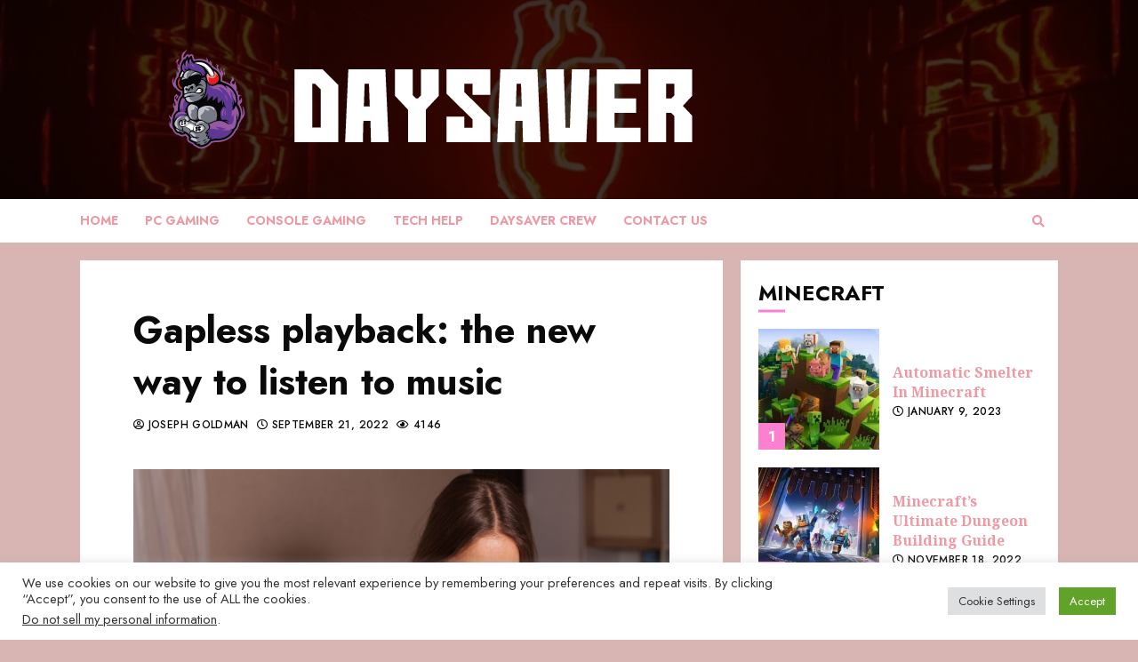

--- FILE ---
content_type: text/css; charset=utf-8
request_url: https://daysaver.net/wp-content/cache/background-css/1/daysaver.net/wp-content/plugins/blockspare/dist/style-blocks.css?ver=32397cfa5b845a651b6a44754830dd3c&wpr_t=1769772354
body_size: 42093
content:
figure.blockspare-posts-block-post-img{margin:0}.blockspare-posts-block-latest-post-carousel-wrap .blockspare-posts-block-post-single .blockspare-posts-block-post-grid-header,.blockspare-posts-block-latest-post-wrap .blockspare-posts-block-post-single .blockspare-posts-block-post-grid-header,.blockspare-posts-block-latest-post-wrap .blockspare-posts-block-post-single .blockspare-posts-block-post-content{display:flex;flex-direction:column}.blockspare-posts-block-latest-post-carousel-wrap .blockspare-posts-block-post-single .blockspare-posts-block-post-content .blockspare-posts-block-post-grid-title,.blockspare-posts-block-latest-post-wrap .blockspare-posts-block-post-single .blockspare-posts-block-post-content .blockspare-posts-block-post-grid-title{display:flex}.blockspare-posts-block-latest-post-carousel-wrap .blockspare-posts-block-post-single .blockspare-posts-block-post-content .blockspare-posts-block-post-grid-title a,.blockspare-posts-block-latest-post-wrap .blockspare-posts-block-post-single .blockspare-posts-block-post-content .blockspare-posts-block-post-grid-title a{text-decoration:none}.blockspare-posts-block-latest-post-carousel-wrap .blockspare-posts-block-post-single .blockspare-posts-block-post-content .blockspare-posts-block-post-grid-title a span,.blockspare-posts-block-latest-post-wrap .blockspare-posts-block-post-single .blockspare-posts-block-post-content .blockspare-posts-block-post-grid-title a span{display:block}.blockspare-posts-block-post-grid-excerpt .blockspare-posts-block-post-grid-excerpt-content p:last-child{margin-bottom:0}.blockspare-posts-block-post-grid-excerpt>p:last-child{margin-bottom:0}.blockspare-posts-block-post-grid-excerpt>p:last-child .blockspare-posts-block-post-grid-more-link{display:block;text-decoration:none;font-size:14px}.blockspare-posts-block-latest-post-carousel-wrap .blockspare-posts-block-post-single .blockspare-posts-block-post-content .blockspare-posts-block-post-grid-byline,.blockspare-posts-block-latest-post-wrap .blockspare-posts-block-post-single .blockspare-posts-block-post-content .blockspare-posts-block-post-grid-byline{display:flex;align-items:center;flex-wrap:wrap;-moz-column-gap:10px;column-gap:10px}.blockspare-posts-block-latest-post-carousel-wrap .blockspare-posts-block-post-single .blockspare-posts-block-post-content .blockspare-posts-block-post-grid-byline .blockspare-posts-block-post-grid-author,.blockspare-posts-block-latest-post-wrap .blockspare-posts-block-post-single .blockspare-posts-block-post-content .blockspare-posts-block-post-grid-byline .blockspare-posts-block-post-grid-author{display:flex;flex-wrap:wrap;align-items:center;gap:5px}.blockspare-posts-block-latest-post-carousel-wrap .blockspare-posts-block-post-single .blockspare-posts-block-post-content .blockspare-posts-block-post-grid-byline .blockspare-posts-block-post-grid-author a,.blockspare-posts-block-latest-post-wrap .blockspare-posts-block-post-single .blockspare-posts-block-post-content .blockspare-posts-block-post-grid-byline .blockspare-posts-block-post-grid-author a{text-decoration:none;display:flex}.blockspare-posts-block-latest-post-carousel-wrap .blockspare-posts-block-post-single .blockspare-posts-block-post-content .blockspare-posts-block-post-grid-byline .blockspare-posts-block-post-grid-author a i,.blockspare-posts-block-latest-post-wrap .blockspare-posts-block-post-single .blockspare-posts-block-post-content .blockspare-posts-block-post-grid-byline .blockspare-posts-block-post-grid-author a i{margin-right:5px}.blockspare-posts-block-latest-post-carousel-wrap .blockspare-posts-block-post-single .blockspare-posts-block-post-content .blockspare-posts-block-post-grid-byline .blockspare-posts-block-post-grid-date i,.blockspare-posts-block-latest-post-wrap .blockspare-posts-block-post-single .blockspare-posts-block-post-content .blockspare-posts-block-post-grid-byline .blockspare-posts-block-post-grid-date i{margin-right:5px}.blockspare-posts-block-latest-post-carousel-wrap .blockspare-posts-block-post-single .blockspare-posts-block-post-content .blockspare-posts-block-post-grid-byline .comment_count i,.blockspare-posts-block-latest-post-wrap .blockspare-posts-block-post-single .blockspare-posts-block-post-content .blockspare-posts-block-post-grid-byline .comment_count i{margin-right:5px}.blockspare-posts-block-latest-post-wrap .blockspare-posts-block-post-single .blockspare-posts-block-post-img>a{display:flex}.blockspare-posts-block-latest-post-wrap{display:-ms-grid;display:grid}.blockspare-posts-block-latest-post-wrap.blockspare-posts-block-is-list.list-col-2{-ms-grid-columns:1fr 1fr;grid-template-columns:1fr 1fr}.blockspare-posts-block-latest-post-wrap.blockspare-posts-block-is-list.list-col-3{-ms-grid-columns:1fr 1fr 1fr;grid-template-columns:1fr 1fr 1fr}.blockspare-posts-block-latest-post-wrap.blockspare-posts-block-is-list.list-col-4{-ms-grid-columns:1fr 1fr 1fr 1fr;grid-template-columns:1fr 1fr 1fr 1fr}@media screen and (max-width: 1200px){.blockspare-posts-block-latest-post-wrap.blockspare-posts-block-is-list.list-col-4{-ms-grid-columns:1fr 1fr 1fr;grid-template-columns:1fr 1fr 1fr}}@media screen and (max-width: 992px){.blockspare-posts-block-latest-post-wrap.blockspare-posts-block-is-list.list-col-3,.blockspare-posts-block-latest-post-wrap.blockspare-posts-block-is-list.list-col-4{-ms-grid-columns:1fr 1fr;grid-template-columns:1fr 1fr}}@media screen and (max-width: 600px){.blockspare-posts-block-latest-post-wrap.blockspare-posts-block-is-list.list-col-2,.blockspare-posts-block-latest-post-wrap.blockspare-posts-block-is-list.list-col-3,.blockspare-posts-block-latest-post-wrap.blockspare-posts-block-is-list.list-col-4{-ms-grid-columns:1fr;grid-template-columns:1fr}}.has-gutter-0:not(.blockspare-posts-block-is-tile-masonry):not(.blockspare-posts-block-is-grid-masonry){grid-gap:0px}.has-gutter-5:not(.blockspare-posts-block-is-tile-masonry):not(.blockspare-posts-block-is-grid-masonry){grid-gap:5px}.has-gutter-10:not(.blockspare-posts-block-is-tile-masonry):not(.blockspare-posts-block-is-grid-masonry){grid-gap:10px}.has-gutter-15:not(.blockspare-posts-block-is-tile-masonry):not(.blockspare-posts-block-is-grid-masonry){grid-gap:15px}.has-gutter-20:not(.blockspare-posts-block-is-tile-masonry):not(.blockspare-posts-block-is-grid-masonry){grid-gap:20px}.has-gutter-25:not(.blockspare-posts-block-is-tile-masonry):not(.blockspare-posts-block-is-grid-masonry){grid-gap:25px}.has-gutter-30:not(.blockspare-posts-block-is-tile-masonry):not(.blockspare-posts-block-is-grid-masonry){grid-gap:30px}.has-gutter-35:not(.blockspare-posts-block-is-tile-masonry):not(.blockspare-posts-block-is-grid-masonry){grid-gap:35px}.has-gutter-40:not(.blockspare-posts-block-is-tile-masonry):not(.blockspare-posts-block-is-grid-masonry){grid-gap:40px}.has-gutter-45:not(.blockspare-posts-block-is-tile-masonry):not(.blockspare-posts-block-is-grid-masonry){grid-gap:45px}.has-gutter-50:not(.blockspare-posts-block-is-tile-masonry):not(.blockspare-posts-block-is-grid-masonry){grid-gap:50px}.blockspare-posts-block-post-content.content-order-1 .blockspare-posts-block-post-grid-header .blockspare-posts-block-post-grid-byline{order:2}.blockspare-posts-block-post-content.content-order-1 .blockspare-posts-block-post-grid-header .blockspare-posts-block-post-grid-title{order:1}.blockspare-posts-block-post-content.content-order-2 .blockspare-posts-block-post-grid-header .blockspare-posts-block-post-grid-byline{order:2}.blockspare-posts-block-post-content.content-order-2 .blockspare-posts-block-post-grid-header .blockspare-posts-block-post-grid-title{order:1}.blockspare-posts-block-post-content.content-order-3 .blockspare-posts-block-post-grid-header .blockspare-posts-block-post-grid-byline{order:2}.blockspare-posts-block-post-content.content-order-3 .blockspare-posts-block-post-grid-header .blockspare-posts-block-post-grid-title{order:1}.blockspare-posts-block-post-content.content-order-3 .blockspare-posts-block-post-grid-header .blockspare-posts-block-post-category{order:3}.blockspare-posts-block-post-content.content-order-4 .blockspare-posts-block-post-grid-header .blockspare-posts-block-post-grid-byline{order:3}.blockspare-posts-block-post-content.content-order-4 .blockspare-posts-block-post-grid-header .blockspare-posts-block-post-grid-title{order:1}.blockspare-posts-block-post-content.content-order-4 .blockspare-posts-block-post-grid-header .blockspare-posts-block-post-category{order:2}.blockspare-posts-block-post-content.content-order-6 .blockspare-posts-block-post-grid-header .blockspare-posts-block-post-grid-byline{order:1}.blockspare-posts-block-post-content.content-order-6 .blockspare-posts-block-post-grid-header .blockspare-posts-block-post-grid-title{order:2}.blockspare-posts-block-post-content.content-order-6 .blockspare-posts-block-post-grid-header .blockspare-posts-block-post-category{order:3}.blockspare-posts-block-latest-post-carousel-wrap.blockspare-posts-block-carousel-full .contentordertwo .blockspare-posts-block-post-img .blockspare-posts-block-post-category,.blockspare-posts-block-latest-post-carousel-wrap.blockspare-posts-block-carousel-full .contentorderone .blockspare-posts-block-post-img .blockspare-posts-block-post-category,.blockspare-posts-block-latest-post-wrap.blockspare-posts-block-is-full .contentordertwo .blockspare-posts-block-post-img .blockspare-posts-block-post-category,.blockspare-posts-block-latest-post-wrap.blockspare-posts-block-is-full .contentorderone .blockspare-posts-block-post-img .blockspare-posts-block-post-category{display:flex}.blockspare-posts-block-latest-post-carousel-wrap.blockspare-posts-block-carousel-full .blockspare-posts-block-post-category,.blockspare-posts-block-latest-post-wrap.blockspare-posts-block-is-full .blockspare-posts-block-post-category{display:none}.blockspare-posts-block-latest-post-carousel-wrap.blockspare-posts-block-carousel-full .blockspare-posts-block-post-content.content-order-6 .blockspare-posts-block-post-category,.blockspare-posts-block-latest-post-carousel-wrap.blockspare-posts-block-carousel-full .blockspare-posts-block-post-content.content-order-5 .blockspare-posts-block-post-category,.blockspare-posts-block-latest-post-carousel-wrap.blockspare-posts-block-carousel-full .blockspare-posts-block-post-content.content-order-4 .blockspare-posts-block-post-category,.blockspare-posts-block-latest-post-carousel-wrap.blockspare-posts-block-carousel-full .blockspare-posts-block-post-content.content-order-3 .blockspare-posts-block-post-category,.blockspare-posts-block-latest-post-wrap.blockspare-posts-block-is-full .blockspare-posts-block-post-content.content-order-6 .blockspare-posts-block-post-category,.blockspare-posts-block-latest-post-wrap.blockspare-posts-block-is-full .blockspare-posts-block-post-content.content-order-5 .blockspare-posts-block-post-category,.blockspare-posts-block-latest-post-wrap.blockspare-posts-block-is-full .blockspare-posts-block-post-content.content-order-4 .blockspare-posts-block-post-category,.blockspare-posts-block-latest-post-wrap.blockspare-posts-block-is-full .blockspare-posts-block-post-content.content-order-3 .blockspare-posts-block-post-category{display:flex}.blockspare-posts-block-latest-post-carousel-wrap.blockspare-posts-block-carousel-full.blockspare-posts-block-full-layout-4 .contentorderone .blockspare-posts-block-post-img .blockspare-posts-block-post-category,.blockspare-posts-block-latest-post-carousel-wrap.blockspare-posts-block-carousel-full.blockspare-posts-block-full-layout-6 .contentorderone .blockspare-posts-block-post-img .blockspare-posts-block-post-category,.blockspare-posts-block-latest-post-wrap.blockspare-posts-block-is-full.blockspare-posts-block-full-layout-4 .contentorderone .blockspare-posts-block-post-img .blockspare-posts-block-post-category,.blockspare-posts-block-latest-post-wrap.blockspare-posts-block-is-full.blockspare-posts-block-full-layout-6 .contentorderone .blockspare-posts-block-post-img .blockspare-posts-block-post-category{display:none}.blockspare-posts-block-latest-post-carousel-wrap.blockspare-posts-block-carousel-full.blockspare-posts-block-full-layout-4 .contentordertwo .blockspare-posts-block-post-content.content-order-2 .blockspare-posts-block-post-category,.blockspare-posts-block-latest-post-carousel-wrap.blockspare-posts-block-carousel-full.blockspare-posts-block-full-layout-6 .contentordertwo .blockspare-posts-block-post-content.content-order-2 .blockspare-posts-block-post-category,.blockspare-posts-block-latest-post-wrap.blockspare-posts-block-is-full.blockspare-posts-block-full-layout-4 .contentordertwo .blockspare-posts-block-post-content.content-order-2 .blockspare-posts-block-post-category,.blockspare-posts-block-latest-post-wrap.blockspare-posts-block-is-full.blockspare-posts-block-full-layout-6 .contentordertwo .blockspare-posts-block-post-content.content-order-2 .blockspare-posts-block-post-category{display:none}.blockspare-posts-block-latest-post-carousel-wrap.blockspare-posts-block-carousel-full.blockspare-posts-block-full-layout-4 .blockspare-posts-block-post-content.content-order-2 .blockspare-posts-block-post-category,.blockspare-posts-block-latest-post-carousel-wrap.blockspare-posts-block-carousel-full.blockspare-posts-block-full-layout-4 .blockspare-posts-block-post-content.content-order-1 .blockspare-posts-block-post-category,.blockspare-posts-block-latest-post-carousel-wrap.blockspare-posts-block-carousel-full.blockspare-posts-block-full-layout-6 .blockspare-posts-block-post-content.content-order-2 .blockspare-posts-block-post-category,.blockspare-posts-block-latest-post-carousel-wrap.blockspare-posts-block-carousel-full.blockspare-posts-block-full-layout-6 .blockspare-posts-block-post-content.content-order-1 .blockspare-posts-block-post-category,.blockspare-posts-block-latest-post-wrap.blockspare-posts-block-is-full.blockspare-posts-block-full-layout-4 .blockspare-posts-block-post-content.content-order-2 .blockspare-posts-block-post-category,.blockspare-posts-block-latest-post-wrap.blockspare-posts-block-is-full.blockspare-posts-block-full-layout-4 .blockspare-posts-block-post-content.content-order-1 .blockspare-posts-block-post-category,.blockspare-posts-block-latest-post-wrap.blockspare-posts-block-is-full.blockspare-posts-block-full-layout-6 .blockspare-posts-block-post-content.content-order-2 .blockspare-posts-block-post-category,.blockspare-posts-block-latest-post-wrap.blockspare-posts-block-is-full.blockspare-posts-block-full-layout-6 .blockspare-posts-block-post-content.content-order-1 .blockspare-posts-block-post-category{display:flex}.blockspare-posts-block-post-single .blockspare-posts-block-post-category{box-sizing:border-box;max-height:100%;overflow:hidden;display:flex;flex-wrap:wrap;-moz-column-gap:7px;column-gap:7px;row-gap:5px}.blockspare-posts-block-post-single .blockspare-posts-block-post-category a{display:inline-block !important;line-height:1;padding:4px 6px;text-decoration:none;width:auto !important;height:auto !important}.blockspare-posts-block-post-single .blockspare-posts-block-post-category.has-no-category-style>a{padding:0}.blockspare-posts-block-post-single.contentorderone .blockspare-posts-block-post-img,.blockspare-posts-block-post-single.contentordertwo .blockspare-posts-block-post-img{position:relative}.blockspare-posts-block-post-single.contentorderone .blockspare-posts-block-post-img .blockspare-posts-block-post-category,.blockspare-posts-block-post-single.contentordertwo .blockspare-posts-block-post-img .blockspare-posts-block-post-category{position:absolute;width:100%;left:0;padding:10px 15px}.blockspare-posts-block-post-single.contentorderone .blockspare-posts-block-post-img .blockspare-posts-block-post-category{bottom:0}.blockspare-posts-block-post-single.contentordertwo .blockspare-posts-block-post-img .blockspare-posts-block-post-category{top:0}.blockspare-posts-block-post-single .blockspare-posts-block-post-content .blockspare-posts-block-post-category a,.blockspare-posts-block-post-single .blockspare-posts-block-post-img .blockspare-posts-block-post-category a{opacity:.9;transition:opacity .3s;-webkit-transition:opacity .3s}.blockspare-posts-block-post-single .blockspare-posts-block-post-content .blockspare-posts-block-post-category a:hover,.blockspare-posts-block-post-single .blockspare-posts-block-post-img .blockspare-posts-block-post-category a:hover{opacity:1}.lpc-title-border .blockspare-posts-block-post-grid-title{font-size:unset}.lpc-title-border .blockspare-posts-block-post-grid-title .blockspare-posts-block-title-link span{position:relative;display:inline !important;transition:all .2s ease;-webkit-transition:all .2s ease}.slick-slider.slick-vertical .slick-slide{border:none}.blockspare-blocks.blockspare-slider-wrap .slick-slide,.blockspare-posts-block-is-carousel .slick-slide{margin:0}.blockspare-blocks.blockspare-slider-wrap.has-gutter-space-1 .slick-slider:not(.slick-vertical) .slick-list,.blockspare-posts-block-is-carousel.has-gutter-space-1 .slick-slider:not(.slick-vertical) .slick-list{margin-left:-5px}.blockspare-blocks.blockspare-slider-wrap.has-gutter-space-1 .slick-slider:not(.slick-vertical) .slick-slide,.blockspare-posts-block-is-carousel.has-gutter-space-1 .slick-slider:not(.slick-vertical) .slick-slide{margin-left:5px}.blockspare-blocks.blockspare-slider-wrap.has-gutter-space-2 .slick-slider:not(.slick-vertical) .slick-list,.blockspare-posts-block-is-carousel.has-gutter-space-2 .slick-slider:not(.slick-vertical) .slick-list{margin-left:-10px}.blockspare-blocks.blockspare-slider-wrap.has-gutter-space-2 .slick-slider:not(.slick-vertical) .slick-slide,.blockspare-posts-block-is-carousel.has-gutter-space-2 .slick-slider:not(.slick-vertical) .slick-slide{margin-left:10px}.blockspare-blocks.blockspare-slider-wrap.has-gutter-space-3 .slick-slider:not(.slick-vertical) .slick-list,.blockspare-posts-block-is-carousel.has-gutter-space-3 .slick-slider:not(.slick-vertical) .slick-list{margin-left:-15px}.blockspare-blocks.blockspare-slider-wrap.has-gutter-space-3 .slick-slider:not(.slick-vertical) .slick-slide,.blockspare-posts-block-is-carousel.has-gutter-space-3 .slick-slider:not(.slick-vertical) .slick-slide{margin-left:15px}.blockspare-blocks.blockspare-slider-wrap.has-gutter-space-4 .slick-slider:not(.slick-vertical) .slick-list,.blockspare-posts-block-is-carousel.has-gutter-space-4 .slick-slider:not(.slick-vertical) .slick-list{margin-left:-20px}.blockspare-blocks.blockspare-slider-wrap.has-gutter-space-4 .slick-slider:not(.slick-vertical) .slick-slide,.blockspare-posts-block-is-carousel.has-gutter-space-4 .slick-slider:not(.slick-vertical) .slick-slide{margin-left:20px}.blockspare-blocks.blockspare-slider-wrap.has-gutter-space-5 .slick-slider:not(.slick-vertical) .slick-list,.blockspare-posts-block-is-carousel.has-gutter-space-5 .slick-slider:not(.slick-vertical) .slick-list{margin-left:-25px}.blockspare-blocks.blockspare-slider-wrap.has-gutter-space-5 .slick-slider:not(.slick-vertical) .slick-slide,.blockspare-posts-block-is-carousel.has-gutter-space-5 .slick-slider:not(.slick-vertical) .slick-slide{margin-left:25px}.blockspare-blocks.blockspare-slider-wrap.has-gutter-space-6 .slick-slider:not(.slick-vertical) .slick-list,.blockspare-posts-block-is-carousel.has-gutter-space-6 .slick-slider:not(.slick-vertical) .slick-list{margin-left:-30px}.blockspare-blocks.blockspare-slider-wrap.has-gutter-space-6 .slick-slider:not(.slick-vertical) .slick-slide,.blockspare-posts-block-is-carousel.has-gutter-space-6 .slick-slider:not(.slick-vertical) .slick-slide{margin-left:30px}.blockspare-posts-block-is-carousel{overflow:hidden}.blockspare-posts-block-is-carousel.has-gutter-space-1 .slick-vertical .slick-list{margin-bottom:-5px}.blockspare-posts-block-is-carousel.has-gutter-space-1 .slick-vertical .blockspare-posts-block-post-single{margin-bottom:5px}.blockspare-posts-block-is-carousel.has-gutter-space-2 .slick-vertical .slick-list{margin-bottom:-10px}.blockspare-posts-block-is-carousel.has-gutter-space-2 .slick-vertical .blockspare-posts-block-post-single{margin-bottom:10px}.blockspare-posts-block-is-carousel.has-gutter-space-3 .slick-vertical .slick-list{margin-bottom:-15px}.blockspare-posts-block-is-carousel.has-gutter-space-3 .slick-vertical .blockspare-posts-block-post-single{margin-bottom:15px}.blockspare-posts-block-is-carousel.has-gutter-space-4 .slick-vertical .slick-list{margin-bottom:-20px}.blockspare-posts-block-is-carousel.has-gutter-space-4 .slick-vertical .blockspare-posts-block-post-single{margin-bottom:20px}.blockspare-posts-block-is-carousel.has-gutter-space-5 .slick-vertical .slick-list{margin-bottom:-25px}.blockspare-posts-block-is-carousel.has-gutter-space-5 .slick-vertical .blockspare-posts-block-post-single{margin-bottom:25px}.blockspare-posts-block-is-carousel.has-gutter-space-6 .slick-vertical .slick-list{margin-bottom:-30px}.blockspare-posts-block-is-carousel.has-gutter-space-6 .slick-vertical .blockspare-posts-block-post-single{margin-bottom:30px}.blockspare-blocks .slick-slider,.blockspare-posts-block-is-carousel .slick-slider{width:100% !important}.blockspare-blocks .slick-arrow,.blockspare-posts-block-is-carousel .slick-arrow{cursor:pointer}.blockspare-blocks.lpc-navigation-small .slick-slider .slick-arrow,.blockspare-posts-block-is-carousel.lpc-navigation-small .slick-slider .slick-arrow{width:30px;height:30px;line-height:30px;font-size:16px}.blockspare-blocks.lpc-navigation-medium .slick-slider .slick-arrow,.blockspare-posts-block-is-carousel.lpc-navigation-medium .slick-slider .slick-arrow{width:40px;height:40px;line-height:40px;font-size:25px}.blockspare-blocks.lpc-navigation-large .slick-slider .slick-arrow,.blockspare-posts-block-is-carousel.lpc-navigation-large .slick-slider .slick-arrow{width:50px;height:50px;line-height:50px;font-size:30px}.blockspare-blocks .slick-slider .slick-arrow,.blockspare-posts-block-is-carousel .slick-slider .slick-arrow{position:absolute;top:50%;transform:translateY(-50%);z-index:1;text-align:center;display:flex;align-items:center;justify-content:center}.blockspare-blocks .slick-slider .slick-arrow.slide-prev,.blockspare-posts-block-is-carousel .slick-slider .slick-arrow.slide-prev{left:0}.blockspare-blocks .slick-slider .slick-arrow.slide-next,.blockspare-posts-block-is-carousel .slick-slider .slick-arrow.slide-next{right:0}.blockspare-blocks .slick-slider.slick-vertical .slick-arrow,.blockspare-posts-block-is-carousel .slick-slider.slick-vertical .slick-arrow{top:0px;left:unset;right:0px;transform:translateY(0)}.blockspare-blocks .slick-slider.slick-vertical .slick-arrow::before,.blockspare-posts-block-is-carousel .slick-slider.slick-vertical .slick-arrow::before{transform:rotate(90deg)}.blockspare-blocks.nav-on-hover .slick-slider.slick-vertical,.blockspare-posts-block-is-carousel.nav-on-hover .slick-slider.slick-vertical{overflow:hidden}.blockspare-blocks.nav-on-hover .slick-slider.slick-vertical .slick-arrow,.blockspare-posts-block-is-carousel.nav-on-hover .slick-slider.slick-vertical .slick-arrow{transform:translateY(0) scale(0.7)}.blockspare-blocks.nav-on-hover .slick-slider.slick-vertical:hover .slick-arrow,.blockspare-posts-block-is-carousel.nav-on-hover .slick-slider.slick-vertical:hover .slick-arrow{transform:translateY(0) scale(1)}.blockspare-blocks.lpc-navigation-small .slick-slider.slick-vertical .slick-arrow.slide-next,.blockspare-posts-block-is-carousel.lpc-navigation-small .slick-slider.slick-vertical .slick-arrow.slide-next{right:35px}.blockspare-blocks.lpc-navigation-medium .slick-slider.slick-vertical .slick-arrow.slide-next,.blockspare-posts-block-is-carousel.lpc-navigation-medium .slick-slider.slick-vertical .slick-arrow.slide-next{right:45px}.blockspare-blocks.lpc-navigation-large .slick-slider.slick-vertical .slick-arrow.slide-next,.blockspare-posts-block-is-carousel.lpc-navigation-large .slick-slider.slick-vertical .slick-arrow.slide-next{right:55px}.blockspare-blocks.blockspare-slider-wrap.has-boxshadow .slick-slider.slick-vertical .slick-arrow,.blockspare-posts-block-is-carousel.has-boxshadow .slick-slider.slick-vertical .slick-arrow{transform:translateY(10px) translateX(-20px) rotate(90deg)}.blockspare-blocks.lpc-navigation-1 .slick-slider .slick-arrow:after,.blockspare-posts-block-is-carousel.lpc-navigation-1 .slick-slider .slick-arrow:after{position:absolute;content:"";height:100%;width:100%;top:0;left:0;opacity:.7;z-index:-1;transition:all .2s ease}.blockspare-blocks.lpc-navigation-1 .slick-slider .slick-arrow:hover:after,.blockspare-posts-block-is-carousel.lpc-navigation-1 .slick-slider .slick-arrow:hover:after{opacity:1}.blockspare-blocks.lpc-navigation-2 .slick-slider .slick-arrow,.blockspare-posts-block-is-carousel.lpc-navigation-2 .slick-slider .slick-arrow{border-radius:50%}.blockspare-blocks.lpc-navigation-2 .slick-slider .slick-arrow:after,.blockspare-posts-block-is-carousel.lpc-navigation-2 .slick-slider .slick-arrow:after{position:absolute;content:"";height:100%;width:100%;border-radius:50%;top:0;left:0;opacity:.7;z-index:-1;transition:all .2s ease}.blockspare-blocks.lpc-navigation-2 .slick-slider .slick-arrow:hover:after,.blockspare-posts-block-is-carousel.lpc-navigation-2 .slick-slider .slick-arrow:hover:after{opacity:1}.blockspare-blocks.lpc-navigation-3 .slick-slider .slick-arrow,.blockspare-posts-block-is-carousel.lpc-navigation-3 .slick-slider .slick-arrow{border-width:2px;border-style:solid}.blockspare-blocks.lpc-navigation-4 .slick-slider .slick-arrow,.blockspare-posts-block-is-carousel.lpc-navigation-4 .slick-slider .slick-arrow{border-width:2px;border-style:solid;border-radius:50%}.blockspare-blocks.nav-on-hover .slick-slider .slick-arrow,.blockspare-posts-block-is-carousel.nav-on-hover .slick-slider .slick-arrow{visibility:hidden;opacity:0;transform:translateY(-50%) scale(0.7);transition:.2s}.blockspare-blocks.nav-on-hover .slick-slider:hover .slick-arrow,.blockspare-posts-block-is-carousel.nav-on-hover .slick-slider:hover .slick-arrow{opacity:1;visibility:visible;transform:translateY(-50%) scale(1)}.blockspare-blocks .slick-slider ul.slick-dots,.blockspare-posts-block-is-carousel .slick-slider .slick-dots{list-style:none;display:flex !important;justify-content:center;align-items:center;margin:0;padding:0}.blockspare-blocks .slick-slider ul.slick-dots>li,.blockspare-posts-block-is-carousel .slick-slider .slick-dots>li{margin:0 3px}.blockspare-blocks .slick-slider ul.slick-dots>li button,.blockspare-posts-block-is-carousel .slick-slider .slick-dots>li button{font-size:0;padding:0;border-radius:50%;height:10px;width:10px;border:none;outline:none;transition:all .4s ease;opacity:.5}.blockspare-blocks .slick-slider ul.slick-dots>li.slick-active button,.blockspare-posts-block-is-carousel .slick-slider .slick-dots>li.slick-active button{transition:all .4s ease;opacity:.75}.blockspare-blocks .slick-slider ul.slick-dots>li.slick-active button:focus,.blockspare-posts-block-is-carousel .slick-slider .slick-dots>li.slick-active button:focus{border:none;outline:none}.blockspare-posts-block-latest-post-carousel-wrap .slick-slider:not(.slick-vertical) .slick-track{display:flex !important;align-items:flex-start}.blockspare-posts-block-post-grid-excerpt-content+p{margin-top:0}.bs_blockspare_loadmore{margin-top:20px;line-height:1}.bs_blockspare_loadmore a.blockspare-readmore{display:inline-block;text-decoration:none}.bs_blockspare_loadmore.blockspare-readmore-wrapper a.blockspare-readmore:hover{text-decoration:none}.bs_blockspare_loadmore a.blockspare-readmore:focus{outline:none;box-shadow:none;border:none}.bs_blockspare_loadmore a.blockspare-readmore .load-btn{display:flex;align-items:center;gap:10px;color:#767676;text-align:center;line-height:1;font-size:14px;vertical-align:middle;box-sizing:border-box;min-height:38px;transition:all .3s ease-out}.bs_blockspare_loadmore a.blockspare-readmore .load-btn .ajax-loader{display:none}.bs_blockspare_loadmore a.blockspare-readmore .load-btn .ajax-loader.ajax-loader-enabled{display:inline-block}.bs_blockspare_loadmore.bs_blockspare_loadmore_right a.blockspare-readmore .load-btn{flex-direction:row-reverse}.bs_blockspare_loadmore.bs-loadmore-solid a.blockspare-readmore .load-btn,.bs_blockspare_loadmore.bs-loadmore-border a.blockspare-readmore .load-btn{padding:10px 20px}.bs_blockspare_loadmore.bs-loadmore-border a.blockspare-readmore .load-btn{border:1px solid currentColor}.ajax-loader-enabled{border:3px solid #f3f3f3;border-radius:50%;border-top:3px solid;width:12px;height:12px;-webkit-animation:spin 2s linear infinite;animation:spin 2s linear infinite;outline:none;offset:none;margin:auto}@-webkit-keyframes spin{0%{-webkit-transform:rotate(0deg)}100%{-webkit-transform:rotate(360deg)}}@keyframes spin{0%{transform:rotate(0deg)}100%{transform:rotate(360deg)}}body.rtl .blockspare-posts-block-latest-post-carousel-wrap .blockspare-posts-block-post-single .blockspare-posts-block-post-content .blockspare-posts-block-post-grid-byline .blockspare-posts-block-post-grid-author a i,body.rtl .blockspare-posts-block-latest-post-wrap .blockspare-posts-block-post-single .blockspare-posts-block-post-content .blockspare-posts-block-post-grid-byline .blockspare-posts-block-post-grid-author a i{margin-right:0;margin-left:5px}body.rtl .blockspare-posts-block-latest-post-carousel-wrap .blockspare-posts-block-post-single .blockspare-posts-block-post-content .blockspare-posts-block-post-grid-byline .blockspare-posts-block-post-grid-date i,body.rtl .blockspare-posts-block-latest-post-wrap .blockspare-posts-block-post-single .blockspare-posts-block-post-content .blockspare-posts-block-post-grid-byline .blockspare-posts-block-post-grid-date i{margin-right:0;margin-left:5px}body.rtl .blockspare-posts-block-latest-post-carousel-wrap .blockspare-posts-block-post-single .blockspare-posts-block-post-content .blockspare-posts-block-post-grid-byline .comment_count i,body.rtl .blockspare-posts-block-latest-post-wrap .blockspare-posts-block-post-single .blockspare-posts-block-post-content .blockspare-posts-block-post-grid-byline .comment_count i{margin-right:0;margin-left:5px}body.rtl .blockspare-posts-block-post-single.contentordertwo .blockspare-posts-block-post-img .blockspare-posts-block-post-category{left:auto;right:0}body.rtl .blockspare-posts-block-post-single.contentorderone .blockspare-posts-block-post-img .blockspare-posts-block-post-category{left:auto;right:0}body.rtl .bs_blockspare_loadmore a.blockspare-readmore .load-btn{flex-direction:row-reverse}body.rtl .bs_blockspare_loadmore.bs_blockspare_loadmore_right a.blockspare-readmore .load-btn{flex-direction:row}
:root{--bgcolor: #3c1a5b }.blockspare-blank-canvas .blockspare-page-section>.alignwide{max-width:1200px;margin-left:auto;margin-right:auto;width:100%}.blockspare-blank-canvas .blockspare-page-section>.aligncenter,.blockspare-blank-canvas .blockspare-page-section>:where(:not(.alignleft):not(.alignright):not(.alignfull)){max-width:650px;margin-left:auto;margin-right:auto;width:100%}.blockspare-blocks .slick-slider .slick-slide:focus,.blockspare-blocks .slick-slider .slick-item{text-align:center;outline:none}.blockspare-blocks .slick-slider .slick-item img{margin:0 auto}.blockspare-blocks .slick-slider .slick-arrow,.blockspare-posts-block-is-carousel .slick-slider .slick-arrow,.blockspare-banner-wrapper .slick-slider .slick-arrow{background:transparent;color:inherit;line-height:1 !important}.blockspare-blocks.blockspare-navigation-small .slick-slider .slick-arrow{width:30px;height:30px;line-height:30px;font-size:16px}.blockspare-blocks.blockspare-navigation-medium .slick-slider .slick-arrow{width:40px;height:40px;line-height:40px;font-size:25px}.blockspare-blocks.blockspare-navigation-large .slick-slider .slick-arrow{width:50px;height:50px;line-height:50px;font-size:30px}.blockspare-section-head-wrap .editor-rich-text .blockspare-title,.blockspare-section-head-wrap .blockspare-title{line-height:1.35;margin:10px 0 15px}.blockspare-section-head-wrap .editor-rich-text .blockspare-subtitle,.blockspare-section-head-wrap .blockspare-subtitle{line-height:1.7;margin:0 0 5px}.blockspare-blocks figure.blockspare-gallery-figure.is-selected{position:relative}.blockspare-blocks figure.blockspare-gallery-figure.is-selected .components-blockspare-gallery-item__remove-menu,.blockspare-blocks figure.blockspare-gallery-figure.is-selected .components-blockspare-gallery-item__move-menu{position:absolute;z-index:1}.blockspare-blocks figure.blockspare-gallery-figure.is-selected .components-blockspare-gallery-item__move-menu{top:0;right:25px;display:flex;justify-content:space-between}.blockspare-blocks figure.blockspare-gallery-figure.is-selected .components-blockspare-gallery-item__remove-menu{right:0;top:0}.blockspare-blocks figure.blockspare-gallery-figure.is-selected .components-blockspare-gallery-item__remove-menu .blockspare-gallery-item-button,.blockspare-blocks figure.blockspare-gallery-figure.is-selected .components-blockspare-gallery-item__move-menu .blockspare-gallery-item-button{color:#fff;border-radius:0;padding:3px;background:#3c1a5b;background:linear-gradient(79deg, #3c1a5b 0%, #8b249c 100%);background:#fff;max-width:25px;min-width:25px;max-height:25px;min-height:25px;display:flex;align-items:center;justify-content:center;border:1px solid #f1f1f1}.blockspare-blocks figure.blockspare-gallery-figure.is-selected .components-blockspare-gallery-item__remove-menu .blockspare-gallery-item-button .dashicon,.blockspare-blocks figure.blockspare-gallery-figure.is-selected .components-blockspare-gallery-item__move-menu .blockspare-gallery-item-button .dashicon{color:#3c1a5b;margin:0}.components-blockspare-gallery-item-image-link{align-items:center;background:#3c1a5b;background:linear-gradient(79deg, #3c1a5b 0%, #8b249c 100%);bottom:0;display:flex;flex-wrap:wrap;font-size:13px;left:0;line-height:1.4;position:absolute;right:0;z-index:20}.blockspare-add-more-item{display:flex;justify-items:center}.blockspare-add-more-item .components-button{display:flex;align-items:center;padding:8px;margin:0 auto;border:none;background:none;color:#555d66;background-color:#fff;position:relative;overflow:hidden;border-radius:4px}.blockspare-profile-image-wrap .wp-block-image .aligncenter,.blockspare-img-wrapper .wp-block-image .aligncenter{width:auto !important}.blockspare-profile-image-wrap figure.wp-block-image,.blockspare-img-wrapper figure.wp-block-image{display:block}body.toplevel_page_blockspare #wpcontent{padding-left:0}.wrap.blockspare-wrap{margin:0}.blockspare-separator .blockspare-separator-double-wave{transform:scaleX(1) scaleY(1);fill:#3c1a5b}.blockspare-separator .blockspare-separator-double-wave .st0{opacity:.22}.blockspare-separator .blockspare-separator-double-wave .st1{opacity:.35}.blockspare-header{background:#3c1a5b;background-repeat:no-repeat;background-position:center;background-attachment:fixed;background-size:cover;display:flex;flex-direction:row;justify-content:space-between;align-items:center;padding:50px;padding-bottom:180px;margin-bottom:50px;position:relative;background-image:url(../../../../../../../../plugins/blockspare/dist/images/banner.a81e478b.jpg)}.blockspare-header h1{display:none;text-transform:uppercase;font-size:2.5rem;font-weight:700}.blockspare-header h2{font-size:2rem}.blockspare-header h1,.blockspare-header h2{color:#fff;margin-bottom:20px}.blockspare-header .blockspare-separator{position:absolute;width:100%;left:0;bottom:-15px;line-height:1}.blockspare-header .blockspare-separator .blockspare-separator-double-wave{fill:#f1f1f1}.blockspare-header .blockspare-separator .blockspare-separator-double-wave .st0{opacity:.22}.blockspare-header .blockspare-separator .blockspare-separator-double-wave .st1{opacity:.35}.wrap.blockspare-wrap .blockspare-header .fs-notice{position:absolute;top:0;left:50%;transform:translateX(-50%)}.wrap.blockspare-wrap .blockspare-header .fs-notice .fs-plugin-title{display:none}.wrap.blockspare-wrap .blockspare-header .fs-notice+h2{margin-top:50px}.blockspare-main-container{padding:0 50px}.blockspare-main-container article{display:-ms-grid;display:grid;-ms-grid-columns:1fr 1fr;grid-template-columns:1fr 1fr}.blockspare-main-container article h2{font-size:46px;line-height:3.5rem;margin:10px 0}.blockspare-common-header-wrapper{padding:30px 0 15px}.blockspare-common-header-wrapper .blockspare-subtitle{position:relative;padding-top:15px}.blockspare-common-header-wrapper .blockspare-subtitle:before{position:absolute;content:"";top:0;left:0;width:60px;height:3px;background-color:#8b249c}.blockspare-common-header-wrapper h3{font-size:46px;line-height:2.5rem;margin:10px 0}.blockspare-body-container{display:-ms-grid;display:grid;-ms-grid-columns:1fr .5fr;grid-template-columns:1fr .5fr;grid-gap:30px;padding:50px;padding-top:0}.blockspare-body-container ul.blockspare-premium-features{list-style:disc;padding:15px}.blockspare-body-container h3{font-size:32px}.blockspare-body-container aside h3{font-size:24px;margin:15px 30px 30px 0px}.blockspare-body-container h4{font-size:16px}.blockspare-main-container article,.blockspare-body-container article,.blockspare-body-container aside{border-radius:20px}.blockspare-intro,.blockspare-section{padding:30px;border-bottom:1px solid;border-color:#f1f1f1;background-color:#fff;margin-bottom:30px}.blockspare-section:last-child{border-bottom:none}.blockspare-side-sticky{position:-webkit-sticky;position:sticky;top:0}.blocksparea-all-blocks-button{margin:30px 0;text-align:center}.blockspare-intro-col.blockspare-intro-desc{padding-right:30px}.blockspare-intro-col.blockspare-intro-img p{float:right}.blockspare-intro-col.blockspare-intro-img img{width:100%}.blockspare-main-container .blockspare-button,.blockspare-body-container .blockspare-button{margin:15px 0 0;text-align:center;font-size:14px;line-height:1 !important;background-color:#8b249c;border:none;border-radius:50px;box-shadow:none;color:#fff;cursor:pointer;padding:1em 2em;text-decoration:none;word-break:break-word;transition:.3s ease;display:inline-block;border-width:3px}.blockspare-button:hover{background-color:#3b1a5b;color:#fff}.blockspare-available-blocks-wrapper{display:-ms-grid;display:grid;grid-gap:30px;margin-top:40px;-ms-grid-columns:1fr 1fr 1fr;grid-template-columns:1fr 1fr 1fr}.blockspare-available-blocks-wrapper .blockspare-available-blocks{text-align:center;padding:30px 20px;border:1px solid;background-color:#fff;border-color:rgba(241,241,241,.5);border-radius:5px;box-shadow:0px 0px 1px 0px rgba(0,0,0,.1);transition:all .4s ease}.blockspare-available-blocks-wrapper .blockspare-available-blocks:hover{box-shadow:0 1px 5px -2px rgba(0,0,0,.3);transform:translateY(-2px)}.blockspare-available-blocks-wrapper .blockspare-available-blocks:hover img{filter:grayscale(0)}.blockspare-available-blocks-wrapper .blockspare-available-blocks img{width:100px;width:70px;transition:all .4s ease}.blockspare-available-blocks-wrapper .blockspare-available-blocks h3{margin-bottom:5px}.blockspare-available-blocks-wrapper .blockspare-explore-btn{text-decoration:none;color:#404040;display:inline-block}.blockspare-premium-section.video-section .blockspare-video{width:100%}.blockspare-header h2{margin-top:0;line-height:1.33}.blockspare-body-container ul.blockspare-premium-features{list-style:none}.blockspare-body-container ul.blockspare-premium-features li{position:relative}.blockspare-body-container ul.blockspare-premium-features li::before{content:"";position:absolute;left:-15px;top:60%;transform:translateY(-50%);width:5px;height:5px;background:#8b249c;border-radius:50%}.blockspare-header{box-sizing:border-box;z-index:0}.blockspare-header::before{content:"";position:absolute;left:0;top:0;width:100%;height:100%;background-image:linear-gradient(to bottom, rgba(0, 0, 0, 0.25), rgba(0, 0, 0, 0.5));z-index:-1}.blockspare-header img{max-width:275px}.blockspare-header h2{max-width:calc(100% - 270px)}.blockspare-cat-over-image{overflow:hidden}.bs-no-thumbnail-img{aspect-ratio:3/2;background:#eee;height:100%;width:100%}.blockspare-trending-carousel-items .bs-no-thumbnail-img,.blockspare-banner-trending-carousel-wrapper .bs-no-thumbnail-img{aspect-ratio:1/1}.bs-hover-style-1 .blockspare-hover-item{transition:all .3s}.bs-hover-style-1 .blockspare-hover-item:hover{box-shadow:0 0 10px rgba(0,0,0,.1),0 0 5px rgba(0,0,0,.2) !important}.bs-hover-style-1 .blockspare-hover-item.blockspare-hover-text:hover{box-shadow:none !important;text-shadow:0 2px 2px #ccc !important}.bs-hover-style-1 .blockspare-hover-item.blockspare-hover-child{transition:all .3s}.bs-hover-style-1 .blockspare-hover-item.blockspare-hover-child:hover{box-shadow:none !important}.bs-hover-style-1 .blockspare-hover-item.blockspare-hover-child:hover .hover-child{transition:all .3s;box-shadow:0 0 10px rgba(0,0,0,.1),0 0 5px rgba(0,0,0,.2) !important}.bs-hover-style-2 .blockspare-hover-item{transition:all .3s}.bs-hover-style-2 .blockspare-hover-item:hover{transform:scale(1.02);transition:all .3s}.bs-hover-style-3 .blockspare-hover-item{transition:all .3s}.bs-hover-style-3 .blockspare-hover-item:hover{transform:scale(0.98);transition:all .3s}@-webkit-keyframes pulse{25%{transform:scale(1.02)}75%{transform:scale(0.98)}}@keyframes pulse{25%{transform:scale(1.02)}75%{transform:scale(0.98)}}.bs-hover-style-4 .blockspare-hover-item:hover{-webkit-animation-name:pulse;animation-name:pulse;-webkit-animation-duration:1s;animation-duration:1s;-webkit-animation-timing-function:linear;animation-timing-function:linear;-webkit-animation-iteration-count:2;animation-iteration-count:2}@-webkit-keyframes pulse-grow{to{transform:scale(1.02)}}@keyframes pulse-grow{to{transform:scale(1.02)}}.bs-hover-style-5 .blockspare-hover-item:hover{-webkit-animation-name:pulse-grow;animation-name:pulse-grow;-webkit-animation-duration:.3s;animation-duration:.3s;-webkit-animation-timing-function:linear;animation-timing-function:linear;-webkit-animation-iteration-count:4;animation-iteration-count:4;-webkit-animation-direction:alternate;animation-direction:alternate}@-webkit-keyframes pulse-shrink{to{transform:scale(0.98)}}@keyframes pulse-shrink{to{transform:scale(0.98)}}.bs-hover-style-6 .blockspare-hover-item:hover{-webkit-animation-name:pulse-shrink;animation-name:pulse-shrink;-webkit-animation-duration:.3s;animation-duration:.3s;-webkit-animation-timing-function:linear;animation-timing-function:linear;-webkit-animation-iteration-count:4;animation-iteration-count:4;-webkit-animation-direction:alternate;animation-direction:alternate}@-webkit-keyframes push{50%{transform:scale(0.95)}100%{transform:scale(1)}}@keyframes push{50%{transform:scale(0.95)}100%{transform:scale(1)}}.bs-hover-style-7 .blockspare-hover-item:hover{-webkit-animation-name:push;animation-name:push;-webkit-animation-duration:.3s;animation-duration:.3s;-webkit-animation-timing-function:linear;animation-timing-function:linear;-webkit-animation-iteration-count:1;animation-iteration-count:1}@-webkit-keyframes pop{50%{transform:scale(1.05)}}@keyframes pop{50%{transform:scale(1.05)}}.bs-hover-style-8 .blockspare-hover-item:hover{-webkit-animation-name:pop;animation-name:pop;-webkit-animation-duration:.3s;animation-duration:.3s;-webkit-animation-timing-function:linear;animation-timing-function:linear;-webkit-animation-iteration-count:1;animation-iteration-count:1}.bs-hover-style-9 .blockspare-hover-item{transition-duration:.5s}.bs-hover-style-9 .blockspare-hover-item:hover{transform:scale(1.02);transition-timing-function:cubic-bezier(0.47, 2.02, 0.31, -0.36);transition-duration:.5s}.bs-hover-style-10 .blockspare-hover-item{transition-duration:.5s}.bs-hover-style-10 .blockspare-hover-item:hover{transform:scale(0.98);transition-timing-function:cubic-bezier(0.47, 2.02, 0.31, -0.36);transition-duration:.5s}.bs-hover-style-11 .blockspare-hover-item{transition:all .3s}.bs-hover-style-11 .blockspare-hover-item:hover{transform:rotate(1deg);transition:all .3s}.bs-hover-style-12 .blockspare-hover-item{transition:all .3s}.bs-hover-style-12 .blockspare-hover-item:hover{transform:scale(1.01) rotate(1deg);transition:all .3s}.bs-hover-style-13 .blockspare-hover-item{transition:all .3s ease-out}.bs-hover-style-13 .blockspare-hover-item:hover{transform:translateY(-5px);transition:all .3s ease-out}.bs-hover-style-14 .blockspare-hover-item{transition:all .3s ease-out}.bs-hover-style-14 .blockspare-hover-item:hover{transform:translateY(5px);transition:all .3s ease-out}@-webkit-keyframes bob{0%{transform:translateY(-5px)}50%{transform:translateY(-2px)}100%{transform:translateY(-5px)}}@keyframes bob{0%{transform:translateY(-5px)}50%{transform:translateY(-2px)}100%{transform:translateY(-5px)}}@-webkit-keyframes bob-float{100%{transform:translateY(-5px)}}@keyframes bob-float{100%{transform:translateY(-5px)}}.bs-hover-style-15 .blockspare-hover-item:hover{-webkit-animation-name:bob-float,bob;animation-name:bob-float,bob;-webkit-animation-duration:.3s,1.5s;animation-duration:.3s,1.5s;-webkit-animation-delay:0s,.3s;animation-delay:0s,.3s;-webkit-animation-timing-function:ease-out,ease-in-out;animation-timing-function:ease-out,ease-in-out;-webkit-animation-iteration-count:1,2;animation-iteration-count:1,2;-webkit-animation-fill-mode:forwards;animation-fill-mode:forwards;-webkit-animation-direction:normal,alternate;animation-direction:normal,alternate}@-webkit-keyframes hang{0%{transform:translateY(5px)}50%{transform:translateY(2px)}100%{transform:translateY(5px)}}@keyframes hang{0%{transform:translateY(5px)}50%{transform:translateY(2px)}100%{transform:translateY(5px)}}@-webkit-keyframes hang-sink{100%{transform:translateY(5px)}}@keyframes hang-sink{100%{transform:translateY(5px)}}.bs-hover-style-16 .blockspare-hover-item:hover{-webkit-animation-name:hang-sink,hang;animation-name:hang-sink,hang;-webkit-animation-duration:.3s,1.5s;animation-duration:.3s,1.5s;-webkit-animation-delay:0s,.3s;animation-delay:0s,.3s;-webkit-animation-timing-function:ease-out,ease-in-out;animation-timing-function:ease-out,ease-in-out;-webkit-animation-iteration-count:1,2;animation-iteration-count:1,2;-webkit-animation-fill-mode:forwards;animation-fill-mode:forwards;-webkit-animation-direction:normal,alternate;animation-direction:normal,alternate}.bs-hover-style-17 .blockspare-hover-item{transition:all .3s}.bs-hover-style-17 .blockspare-hover-item:hover{transform:skew(-1deg);transition:all .3s}.bs-hover-style-18 .blockspare-hover-item{transition:all .3s;transform-origin:0 100%}.bs-hover-style-18 .blockspare-hover-item:hover{transform:skew(-1deg);transition:all .3s}.bs-hover-style-19 .blockspare-hover-item{transition:all .3s;transform-origin:0 100%}.bs-hover-style-19 .blockspare-hover-item:hover{transform:skew(1deg);transition:all .3s}@-webkit-keyframes wobble-vertical{16.65%{transform:translateY(4px)}33.3%{transform:translateY(-3px)}49.95%{transform:translateY(2px)}66.6%{transform:translateY(-1px)}83.25%{transform:translateY(1px)}100%{transform:translateY(0)}}@keyframes wobble-vertical{16.65%{transform:translateY(4px)}33.3%{transform:translateY(-3px)}49.95%{transform:translateY(2px)}66.6%{transform:translateY(-1px)}83.25%{transform:translateY(1px)}100%{transform:translateY(0)}}.bs-hover-style-20 .blockspare-hover-item:hover{-webkit-animation-name:wobble-vertical;animation-name:wobble-vertical;-webkit-animation-duration:1s;animation-duration:1s;-webkit-animation-timing-function:ease-in-out;animation-timing-function:ease-in-out;-webkit-animation-iteration-count:1;animation-iteration-count:1}@-webkit-keyframes wobble-horizontal{16.65%{transform:translateX(5px)}33.3%{transform:translateX(-3px)}49.95%{transform:translateX(2px)}66.6%{transform:translateX(-1px)}83.25%{transform:translateX(1px)}100%{transform:translateX(0)}}@keyframes wobble-horizontal{16.65%{transform:translateX(5px)}33.3%{transform:translateX(-3px)}49.95%{transform:translateX(2px)}66.6%{transform:translateX(-1px)}83.25%{transform:translateX(1px)}100%{transform:translateX(0)}}.bs-hover-style-21 .blockspare-hover-item:hover{-webkit-animation-name:wobble-horizontal;animation-name:wobble-horizontal;-webkit-animation-duration:1s;animation-duration:1s;-webkit-animation-timing-function:ease-in-out;animation-timing-function:ease-in-out;-webkit-animation-iteration-count:1;animation-iteration-count:1}@-webkit-keyframes wobble-to-bottom-right{16.65%{transform:translate(5px, 5px)}33.3%{transform:translate(-3px, -3px)}49.95%{transform:translate(2px, 2px)}66.6%{transform:translate(-1px, -1px)}83.25%{transform:translate(1px, 1px)}100%{transform:translate(0, 0)}}@keyframes wobble-to-bottom-right{16.65%{transform:translate(5px, 5px)}33.3%{transform:translate(-3px, -3px)}49.95%{transform:translate(2px, 2px)}66.6%{transform:translate(-1px, -1px)}83.25%{transform:translate(1px, 1px)}100%{transform:translate(0, 0)}}.bs-hover-style-22 .blockspare-hover-item:hover{-webkit-animation-name:wobble-to-bottom-right;animation-name:wobble-to-bottom-right;-webkit-animation-duration:1s;animation-duration:1s;-webkit-animation-timing-function:ease-in-out;animation-timing-function:ease-in-out;-webkit-animation-iteration-count:1;animation-iteration-count:1}@-webkit-keyframes wobble-to-top-right{16.65%{transform:translate(5px, -5px)}33.3%{transform:translate(-3px, 3px)}49.95%{transform:translate(2px, -2px)}66.6%{transform:translate(-1px, 1px)}83.25%{transform:translate(1px, -1px)}100%{transform:translate(0, 0)}}@keyframes wobble-to-top-right{16.65%{transform:translate(5px, -5px)}33.3%{transform:translate(-3px, 3px)}49.95%{transform:translate(2px, -2px)}66.6%{transform:translate(-1px, 1px)}83.25%{transform:translate(1px, -1px)}100%{transform:translate(0, 0)}}.bs-hover-style-23 .blockspare-hover-item:hover{-webkit-animation-name:wobble-to-top-right;animation-name:wobble-to-top-right;-webkit-animation-duration:1s;animation-duration:1s;-webkit-animation-timing-function:ease-in-out;animation-timing-function:ease-in-out;-webkit-animation-iteration-count:1;animation-iteration-count:1}@-webkit-keyframes wobble-top{16.65%{transform:skew(-0.5deg)}33.3%{transform:skew(0.5deg)}49.95%{transform:skew(-0.5deg)}66.6%{transform:skew(0.5deg)}83.25%{transform:skew(-0.5deg)}100%{transform:skew(0)}}@keyframes wobble-top{16.65%{transform:skew(-0.5deg)}33.3%{transform:skew(0.5deg)}49.95%{transform:skew(-0.5deg)}66.6%{transform:skew(0.5deg)}83.25%{transform:skew(-0.5deg)}100%{transform:skew(0)}}.bs-hover-style-24 .blockspare-hover-item{transform-origin:0 100%}.bs-hover-style-24 .blockspare-hover-item:hover{-webkit-animation-name:wobble-top;animation-name:wobble-top;-webkit-animation-duration:1s;animation-duration:1s;-webkit-animation-timing-function:ease-in-out;animation-timing-function:ease-in-out;-webkit-animation-iteration-count:1;animation-iteration-count:1}@-webkit-keyframes wobble-bottom{16.65%{transform:skew(-0.5deg)}33.3%{transform:skew(0.5deg)}49.95%{transform:skew(-0.5deg)}66.6%{transform:skew(0.5deg)}83.25%{transform:skew(-0.5deg)}100%{transform:skew(0)}}@keyframes wobble-bottom{16.65%{transform:skew(-0.5deg)}33.3%{transform:skew(0.5deg)}49.95%{transform:skew(-0.5deg)}66.6%{transform:skew(0.5deg)}83.25%{transform:skew(-0.5deg)}100%{transform:skew(0)}}.bs-hover-style-25 .blockspare-hover-item{transform-origin:100% 0}.bs-hover-style-25 .blockspare-hover-item:hover{-webkit-animation-name:wobble-bottom;animation-name:wobble-bottom;-webkit-animation-duration:1s;animation-duration:1s;-webkit-animation-timing-function:ease-in-out;animation-timing-function:ease-in-out;-webkit-animation-iteration-count:1;animation-iteration-count:1}.bs-image-hover-01 .blockspare-hover-item img{transform:scale3d(1, 1, 1);-webkit-transform:scale3d(1, 1, 1);transition:.3s ease-in-out}.bs-image-hover-01 .blockspare-hover-item:hover img{transform:scale3d(1.05, 1.05, 1);-webkit-transform:scale3d(1.05, 1.05, 1)}.bs-image-hover-02 .blockspare-hover-item img{transform:scale3d(1.05, 1.05, 1);-webkit-transform:scale3d(1.05, 1.05, 1);transition:.3s ease-in-out}.bs-image-hover-02 .blockspare-hover-item:hover img{transform:scale3d(1, 1, 1);-webkit-transform:scale3d(1, 1, 1)}.bs-image-hover-03 .blockspare-hover-item img{transform:translateX(10px) scale3d(1.2, 1.2, 1);-webkit-transform:translateX(10px) scale3d(1.2, 1.2, 1);transition:.3s ease-in-out}.bs-image-hover-03 .blockspare-hover-item:hover img{transform:translateX(0) scale3d(1.2, 1.2, 1);-webkit-transform:translateX(0) scale3d(1.2, 1.2, 1)}.bs-image-hover-04 .blockspare-hover-item img{transform:rotate(7deg) scale3d(1.2, 1.2, 1);transition:.3s ease-in-out}.bs-image-hover-04 .blockspare-hover-item:hover img{transform:rotate(0) scale3d(1, 1, 1)}.bs-image-hover-05 .blockspare-hover-item img{filter:blur(0);transition:.3s ease-in-out}.bs-image-hover-05 .blockspare-hover-item:hover img{filter:blur(3px)}.bs-image-hover-06 .blockspare-hover-item img{filter:grayscale(0);transition:.3s ease-in-out}.bs-image-hover-06 .blockspare-hover-item:hover img{filter:grayscale(100%)}.bs-image-hover-07 .blockspare-hover-item img{filter:sepia(0);transition:.3s ease-in-out}.bs-image-hover-07 .blockspare-hover-item:hover img{filter:sepia(100%)}.bs-image-hover-08 .blockspare-hover-item img{filter:grayscale(0) blur(0);transition:.3s ease-in-out}.bs-image-hover-08 .blockspare-hover-item:hover img{filter:grayscale(100%) blur(3px)}.bs-image-hover-09 .blockspare-hover-item img{opacity:1;transition:.3s ease-in-out}.bs-image-hover-09 .blockspare-hover-item:hover img{opacity:.5}.bs-image-hover-10 .blockspare-hover-item:hover img{opacity:1;-webkit-animation:flash 1.5s;animation:flash 1.5s}@-webkit-keyframes flash{0%{opacity:.4}100%{opacity:1}}@keyframes flash{0%{opacity:.4}100%{opacity:1}}.bs-image-hover-11 .blockspare-hover-item{position:relative;overflow:hidden}.bs-image-hover-11 .blockspare-hover-item::after{position:absolute;top:0;left:-75%;z-index:2;display:block;content:"";width:50%;height:100%;background:linear-gradient(to right, rgba(255, 255, 255, 0) 0%, rgba(255, 255, 255, 0.3) 100%);transform:skewX(-25deg)}.bs-image-hover-11 .blockspare-hover-item:hover::after{-webkit-animation:shine .75s;animation:shine .75s}@-webkit-keyframes shine{100%{left:125%}}@keyframes shine{100%{left:125%}}.bs-image-hover-12 .blockspare-hover-item{position:relative;overflow:hidden}.bs-image-hover-12 .blockspare-hover-item::after{position:absolute;top:50%;left:50%;z-index:2;display:block;content:"";width:0;height:0;background:rgba(255,255,255,.2);border-radius:100%;transform:translate(-50%, -50%);opacity:0}.bs-image-hover-12 .blockspare-hover-item:hover::after{-webkit-animation:circle .75s;animation:circle .75s}@-webkit-keyframes circle{0%{opacity:1}40%{opacity:1}100%{width:200%;height:200%;opacity:0}}@keyframes circle{0%{opacity:1}40%{opacity:1}100%{width:200%;height:200%;opacity:0}}@media only screen and (max-width: 1200px){.wrap.blockspare-wrap .blockspare-header{display:block;text-align:center}.blockspare-header h2{font-size:24px;text-align:right}}@media only screen and (max-width: 1024px){.wrap.blockspare-wrap .blockspare-header{width:unset}.blockspare-body-container{-ms-grid-columns:1fr;grid-template-columns:1fr}.blockspare-available-blocks-wrapper{-ms-grid-columns:1fr 1fr;grid-template-columns:1fr 1fr}.blockspare-header img{margin:auto}.blockspare-header h2{text-align:center;max-width:100%;margin-top:20px}}@media screen and (max-width: 767px){.blockspare-body-container h3,.blockspare-main-container article h2{font-size:36px;line-height:1.3}.blockspare-header{padding-bottom:120px}}@media only screen and (max-width: 600px){.blockspare-available-blocks-wrapper{-ms-grid-columns:1fr;grid-template-columns:1fr}.blockspare-header h2{font-size:18px}.blockspare-body-container h3,.blockspare-main-container article h2{font-size:24px}.blockspare-header{padding-bottom:80px}}
.bs-date-time-widget{display:flex;flex-wrap:wrap;align-items:center;gap:10px}.bs-date-time-widget .bs-date-time{display:flex;overflow:hidden}.bs-date-time-widget .bs-date-time .bs-icon-wrapper,.bs-date-time-widget .bs-date-time .bs-date,.bs-date-time-widget .bs-date-time .bs-time-text{display:flex;align-items:center}.bs-date-time-widget .bs-date-time .bs-date{gap:5px}.bs-date-time-widget.date-time-style-1 .bs-date-time{gap:5px}.bs-date-time-widget.date-time-style-2 .bs-date-time{gap:10px;padding:5px 10px}.bs-date-time-widget.date-time-style-3 .bs-date-time{gap:10px;padding:5px 10px;border-radius:6px}.bs-date-time-widget.date-time-style-4 .bs-date-time{border-radius:0 6px 0 6px}.bs-date-time-widget.date-time-style-4 .bs-date-time .bs-icon-wrapper{padding:5px 10px;border-right:1px solid rgba(0,0,0,.15)}.bs-date-time-widget.date-time-style-4 .bs-date-time .bs-date,.bs-date-time-widget.date-time-style-4 .bs-date-time .bs-time-text{padding:5px 10px}.bs-date-time-widget.date-time-style-5 .bs-date-time{border-radius:100px;overflow:hidden}.bs-date-time-widget.date-time-style-5 .bs-date-time .bs-icon-wrapper{padding:5px 10px 5px 12px;background-color:rgba(0,0,0,.15)}.bs-date-time-widget.date-time-style-5 .bs-date-time .bs-date,.bs-date-time-widget.date-time-style-5 .bs-date-time .bs-time-text{padding:5px 10px}.bs-date-time-widget.date-time-style-6 .bs-date-time{gap:10px;border-radius:0 6px 6px 6px;overflow:hidden}.bs-date-time-widget.date-time-style-6 .bs-date-time .bs-icon-wrapper{padding:5px 10px;background-color:rgba(0,0,0,.15);position:relative}.bs-date-time-widget.date-time-style-6 .bs-date-time .bs-icon-wrapper::after{content:"";border:8px solid;border-color:transparent transparent transparent rgba(0,0,0,.15);position:absolute;top:50%;left:100%;transform:translateY(-50%)}.bs-date-time-widget.date-time-style-6 .bs-date-time .bs-date,.bs-date-time-widget.date-time-style-6 .bs-date-time .bs-time-text{padding:5px 10px}.bs-date-time-widget.date-time-style-7 .bs-date-time{border-radius:6px 0 0 0;overflow:hidden}.bs-date-time-widget.date-time-style-7 .bs-date-time .bs-icon-wrapper{-webkit-clip-path:polygon(0 0, 100% 0%, 75% 100%, 0% 100%);clip-path:polygon(0 0, 100% 0%, 75% 100%, 0% 100%);padding:5px 20px 5px 12px;background-color:rgba(0,0,0,.15)}.bs-date-time-widget.date-time-style-7 .bs-date-time .bs-date,.bs-date-time-widget.date-time-style-7 .bs-date-time .bs-time-text{padding:5px 10px}.bs-date-time-widget.date-time-style-8 .bs-date-time{border-radius:100px;overflow:hidden}.bs-date-time-widget.date-time-style-8 .bs-date-time .bs-icon-wrapper{-webkit-clip-path:polygon(0 0, 75% 0, 100% 100%, 0% 100%);clip-path:polygon(0 0, 75% 0, 100% 100%, 0% 100%);padding:5px 20px 5px 12px;background-color:rgba(0,0,0,.15)}.bs-date-time-widget.date-time-style-8 .bs-date-time .bs-date,.bs-date-time-widget.date-time-style-8 .bs-date-time .bs-time-text{padding:5px 10px}.bs-date-time-widget.date-time-style-9 .bs-date-time{border-radius:6px}.bs-date-time-widget.date-time-style-9 .bs-date-time .bs-icon-wrapper{align-self:flex-start;padding:0 0 5px 10px}.bs-date-time-widget.date-time-style-9 .bs-date-time .bs-icon-wrapper i{background-color:rgba(0,0,0,.15);border-radius:0 0 100px 100px;padding:15px 10px 10px 10px;display:inline-block;text-align:center;line-height:1}.bs-date-time-widget.date-time-style-9 .bs-date-time .bs-date,.bs-date-time-widget.date-time-style-9 .bs-date-time .bs-time-text{padding:5px 10px}.bs-date-time-widget.date-time-style-10 .bs-date-time{border-radius:6px;overflow:hidden}.bs-date-time-widget.date-time-style-10 .bs-date-time .bs-icon-wrapper{-webkit-clip-path:polygon(0% 0%, 75% 0, 100% 50%, 75% 100%, 0% 100%);clip-path:polygon(0% 0%, 75% 0, 100% 50%, 75% 100%, 0% 100%);padding:5px 20px 5px 12px;background-color:rgba(0,0,0,.15)}.bs-date-time-widget.date-time-style-10 .bs-date-time .bs-date,.bs-date-time-widget.date-time-style-10 .bs-date-time .bs-time-text{padding:5px 10px}.bs-date-time-widget.date-time-style-11 .bs-date-time{border-radius:6px 0 6px 0;overflow:hidden}.bs-date-time-widget.date-time-style-11 .bs-date-time .bs-icon-wrapper{padding:3px 0 3px 5px}.bs-date-time-widget.date-time-style-11 .bs-date-time .bs-icon-wrapper i{-webkit-clip-path:circle(45% at 50% 50%);clip-path:circle(45% at 50% 50%);padding:12px;background-color:rgba(0,0,0,.15);display:inline-block;line-height:1}.bs-date-time-widget.date-time-style-11 .bs-date-time .bs-date,.bs-date-time-widget.date-time-style-11 .bs-date-time .bs-time-text{padding:5px 10px}.bs-date-time-widget.date-time-style-12 .bs-date-time{border-radius:6px 6px 0 0;overflow:hidden}.bs-date-time-widget.date-time-style-12 .bs-date-time .bs-icon-wrapper{padding:5px 0 5px 5px}.bs-date-time-widget.date-time-style-12 .bs-date-time .bs-icon-wrapper i{-webkit-clip-path:circle(50% at 50% 50%);clip-path:circle(50% at 50% 50%);padding:7px 8px;border:2px solid currentColor;display:inline-block;line-height:1;border-radius:50%}.bs-date-time-widget.date-time-style-12 .bs-date-time .bs-date,.bs-date-time-widget.date-time-style-12 .bs-date-time .bs-time-text{padding:5px 10px}.bs-date-time-widget.date-time-rounded .bs-date-time{border-radius:6px}.bs-date-time-widget.date-time-circular .bs-date-time{border-radius:100px}.bs-date-time-widget.date-time-circular:not(.date-time-style-2,.date-time-style-3,.date-time-style-11,.date-time-style-12) .bs-date-time .bs-icon-wrapper{padding-left:12px}.bs-date-time-widget.date-time-circular.date-time-style-2 .bs-date-time .bs-icon-wrapper,.bs-date-time-widget.date-time-circular.date-time-style-3 .bs-date-time .bs-icon-wrapper{padding-left:2px}.bs-date-time-widget.date-time-circular.date-time-style-11 .bs-date-time .bs-icon-wrapper,.bs-date-time-widget.date-time-circular.date-time-style-12 .bs-date-time .bs-icon-wrapper{padding-left:7px}.bs-date-time-widget.date-time-rectangular .bs-date-time{border-radius:0}.bs-date-time-widget.date-time-order-2 .bs-date-wrapper{order:1}.bs-date-time-widget.date-time-vertical{flex-direction:column;align-items:flex-start}.bs-date-time-left.bs-date-time-widget{justify-content:flex-start}.bs-date-time-left.bs-date-time-widget.date-time-vertical{align-items:flex-start}.bs-date-time-center.bs-date-time-widget{justify-content:center}.bs-date-time-center.bs-date-time-widget.date-time-vertical{justify-content:flex-start;align-items:center}.bs-date-time-right.bs-date-time-widget{justify-content:flex-end}.bs-date-time-right.bs-date-time-widget.date-time-vertical{justify-content:flex-start;align-items:flex-end}body.rtl .bs-date-time-widget.date-time-style-4 .bs-date-time{border-radius:6px 0 6px 0}body.rtl .bs-date-time-widget.date-time-style-4 .bs-date-time .bs-icon-wrapper{border-right:none;border-left:1px solid rgba(0,0,0,.15)}body.rtl .bs-date-time-widget.date-time-style-5 .bs-date-time .bs-icon-wrapper{padding:5px 12px 5px 10px}body.rtl .bs-date-time-widget.date-time-style-6 .bs-date-time{border-radius:6px 0 6px 6px}body.rtl .bs-date-time-widget.date-time-style-6 .bs-date-time .bs-icon-wrapper::after{border-color:transparent rgba(0,0,0,.15) transparent transparent;left:auto;right:100%}body.rtl .bs-date-time-widget.date-time-style-7 .bs-date-time{border-radius:0 6px 0 0}body.rtl .bs-date-time-widget.date-time-style-7 .bs-date-time .bs-icon-wrapper{-webkit-clip-path:polygon(0 0, 100% 0%, 100% 100%, 25% 100%);clip-path:polygon(0 0, 100% 0%, 100% 100%, 25% 100%);padding:5px 12px 5px 20px}body.rtl .bs-date-time-widget.date-time-style-8 .bs-date-time .bs-icon-wrapper{-webkit-clip-path:polygon(25% 0, 100% 0, 100% 100%, 0% 100%);clip-path:polygon(25% 0, 100% 0, 100% 100%, 0% 100%);padding:5px 12px 5px 20px}body.rtl .bs-date-time-widget.date-time-style-9 .bs-date-time .bs-icon-wrapper{padding:0 10px 5px 0}body.rtl .bs-date-time-widget.date-time-style-10 .bs-date-time .bs-icon-wrapper{-webkit-clip-path:polygon(25% 0%, 100% 0%, 100% 100%, 25% 100%, 0% 50%);clip-path:polygon(25% 0%, 100% 0%, 100% 100%, 25% 100%, 0% 50%);padding:5px 12px 5px 20px}body.rtl .bs-date-time-widget.date-time-style-11 .bs-date-time{border-radius:0 6px 0 6px}body.rtl .bs-date-time-widget.date-time-style-11 .bs-date-time .bs-icon-wrapper{padding:3px 5px 3px 0}body.rtl .bs-date-time-widget.date-time-style-12 .bs-date-time .bs-icon-wrapper{padding:5px 5px 5px 0}body.rtl .bs-date-time-widget.date-time-rounded .bs-date-time{border-radius:6px}body.rtl .bs-date-time-widget.date-time-circular .bs-date-time{border-radius:100px}body.rtl .bs-date-time-widget.date-time-circular.date-time-style-2 .bs-date-time .bs-icon-wrapper,body.rtl .bs-date-time-widget.date-time-circular.date-time-style-3 .bs-date-time .bs-icon-wrapper{padding-left:0;padding-right:2px}body.rtl .bs-date-time-widget.date-time-circular .date-time-style-4 .bs-date-time .bs-icon-wrapper,body.rtl .bs-date-time-widget.date-time-circular .date-time-style-5 .bs-date-time .bs-icon-wrapper,body.rtl .bs-date-time-widget.date-time-circular .date-time-style-6 .bs-date-time .bs-icon-wrapper,body.rtl .bs-date-time-widget.date-time-circular .date-time-style-9 .bs-date-time .bs-icon-wrapper{padding-left:10px;padding-right:12px}body.rtl .bs-date-time-widget.date-time-circular .date-time-style-7 .bs-date-time .bs-icon-wrapper,body.rtl .bs-date-time-widget.date-time-circular .date-time-style-8 .bs-date-time .bs-icon-wrapper,body.rtl .bs-date-time-widget.date-time-circular .date-time-style-10 .bs-date-time .bs-icon-wrapper{padding-left:20px;padding-right:12px}body.rtl .bs-date-time-widget.date-time-circular.date-time-style-11 .bs-date-time .bs-icon-wrapper,body.rtl .bs-date-time-widget.date-time-circular.date-time-style-12 .bs-date-time .bs-icon-wrapper{padding-left:0;padding-right:7px}body.rtl .bs-date-time-widget.date-time-rectangular .bs-date-time{border-radius:0}body.rtl .bs-date-time-left.bs-date-time-widget{justify-content:flex-end}body.rtl .bs-date-time-left.bs-date-time-widget.date-time-vertical{align-items:flex-end}body.rtl .bs-date-time-center.bs-date-time-widget{justify-content:center}body.rtl .bs-date-time-center.bs-date-time-widget.date-time-vertical{justify-content:flex-end;align-items:center}body.rtl .bs-date-time-right.bs-date-time-widget{justify-content:flex-start}body.rtl .bs-date-time-right.bs-date-time-widget.date-time-vertical{justify-content:flex-end;align-items:flex-start}
.bs-search-wrapper .bs-search-icon--toggle{color:#000;border:none;background:none;padding:0;cursor:pointer;line-height:34px}.bs-search-wrapper .bs-search--toggle{position:fixed;top:0;bottom:0;left:0;right:0;background-color:rgba(0,0,0,.85);z-index:99999999;align-items:center;display:flex !important;justify-content:center;transform:scale(0);transition:transform .2s}.bs-search-wrapper .bs-search--toggle.show{transition:transform .3s;transform:scale(1)}.bs-search-wrapper .bs-search--toggle .btn-bs-search-form{width:auto;min-width:30px;flex-shrink:0;border:none;border-radius:0;color:#fff;background-color:#bb1919;height:unset;font-size:inherit;padding:0 1.2em;cursor:pointer}.bs-search-wrapper .bs-search--toggle .bs-search-toggle--wrapper{width:80%}.bs-search-wrapper .bs-search--toggle .bs-search-toggle--wrapper .bs--search-sidebar-wrapper{padding:0;overflow:hidden}.bs-search-wrapper .bs-search--toggle .bs-search-toggle--wrapper .bs--search-sidebar-wrapper .search-form{display:flex;overflow:hidden}.bs-search-wrapper .bs-search--toggle .bs-search-toggle--wrapper .bs--search-sidebar-wrapper .search-form .search-field{height:50px;background:rgba(241,241,241,.5);border-radius:0;margin:0;width:100%;border:1px solid rgba(200,200,200,.5);box-sizing:border-box}.bs-search-wrapper .bs-search--toggle .bs-search-toggle--wrapper input[type=search]::-webkit-search-decoration,.bs-search-wrapper .bs-search--toggle .bs-search-toggle--wrapper input[type=search]::-webkit-search-cancel-button,.bs-search-wrapper .bs-search--toggle .bs-search-toggle--wrapper input[type=search]::-webkit-search-results-button,.bs-search-wrapper .bs-search--toggle .bs-search-toggle--wrapper input[type=search]::-webkit-search-results-decoration{-webkit-appearance:none}.bs-search-wrapper .bs-search--toggle .bs--site-search-close{position:absolute;color:#fff;top:50px;right:10%;background:none;border:none;font-size:36px;line-height:normal;padding:0;cursor:pointer;transition:all .3s}.bs-search-wrapper .bs-search--toggle .bs--site-search-close:hover{transform:rotate(180deg);transition:all .3s}.bs-search-wrapper .bs-search-form-header .bs--search-sidebar-wrapper{padding:0}.bs-search-wrapper .bs-search-form-header .bs--search-sidebar-wrapper .site-search-form{overflow:hidden;display:flex;box-shadow:0px 0px 5px 0px rgba(0,0,0,.1)}.bs-search-wrapper .bs-search-form-header .bs--search-sidebar-wrapper .site-search-form .search-field{border-radius:0;width:100%;background:rgba(241,241,241,.5);border:1px solid rgba(200,200,200,.5);margin:0;box-sizing:border-box}.bs-search-wrapper .bs-search-form-header .bs--search-sidebar-wrapper .btn-bs-search-form{width:auto;min-width:30px;flex-shrink:0;border:none;border-radius:0;color:#fff;background-color:#bb1919;height:unset;padding:0 1.2em;line-height:34px;font-size:inherit;cursor:pointer}.bs-search-wrapper .bs-search-dropdown-toggle{position:relative}.bs-search-wrapper .bs-search-dropdown-toggle .bs--search-sidebar-wrapper .btn-bs-search-form{border:none;border-radius:0;line-height:1;height:unset;padding:.9em 1.2em .8em;color:#fff;opacity:1;font-size:inherit;background-color:#bb1919;cursor:pointer}.bs-search-wrapper .bs-search-dropdown-toggle .bs-search--toggle-dropdown{position:absolute;right:0;top:120%;width:300px;text-align:left;visibility:hidden;filter:alpha(opacity=0);opacity:0;margin:0 auto;margin-top:1px;z-index:99;border-radius:0px;transition:opacity .2s,top .4s,visibility 0s linear .4s}.bs-search-wrapper .bs-search-dropdown-toggle .bs-search--toggle-dropdown .bs--search-sidebar-wrapper .search-form{display:flex;width:100%;justify-content:space-between;overflow:hidden;box-shadow:0 4px 5px 0 rgba(0,0,0,.15);box-sizing:border-box}.bs-search-wrapper .bs-search-dropdown-toggle .bs-search--toggle-dropdown .bs--search-sidebar-wrapper .search-form input.search-field{border-radius:0;padding-top:10px;padding-bottom:10px;width:100%;background:rgba(241,241,241,.5);border:1px solid rgba(200,200,200,.5);margin:0;height:unset;line-height:inherit;flex:1}.bs-search-wrapper .bs-search-dropdown-toggle.bs-search-left .bs-search--toggle-dropdown{right:inherit;left:0}.bs-search-wrapper .bs-search-dropdown-toggle.bs-search-center .bs-search--toggle-dropdown{right:inherit;left:50%;transform:translateX(-50%)}.bs-search-wrapper .bs-search-dropdown-toggle.show .bs-search--toggle-dropdown{visibility:visible;filter:alpha(opacity=1);opacity:1;z-index:999;top:100%;transition:opacity .4s,top .4s}.bs-search-wrapper input:focus{outline:none;box-shadow:none}.bs-icons-search .screen-reader-text{display:none}.bs-search-wrapper.bs-grid-left .bs-site-search-toggle,.bs-search-wrapper.bs-grid-left .bs-search-dropdown-toggle{text-align:left}.bs-search-wrapper.bs-grid-left .bs-search-form-header .site-search-form{flex-direction:row}.bs-search-wrapper.bs-grid-center .bs-site-search-toggle,.bs-search-wrapper.bs-grid-center .bs-search-dropdown-toggle{text-align:center}.bs-search-wrapper.bs-grid-center .bs-search-form-header .site-search-form{flex-direction:column}.bs-search-wrapper.bs-grid-center .bs-search-form-header .site-search-form .site-search-field{text-align:center}.bs-search-wrapper.bs-grid-right .bs-site-search-toggle,.bs-search-wrapper.bs-grid-right .bs-search-dropdown-toggle{text-align:right}.bs-search-wrapper.bs-grid-right .bs-search-form-header .site-search-form{flex-direction:row-reverse}@media(max-width: 1024px){.elementor-widget-search-from.bs-grid-tablet-left .bs-site-search-toggle,.elementor-widget-search-from.bs-grid-tablet-left .bs-search-dropdown-toggle{text-align:left}.elementor-widget-search-from.bs-grid-tablet-left .bs-search-form-header .site-search-form{flex-direction:row}.elementor-widget-search-from.bs-grid-tablet-center .bs-site-search-toggle,.elementor-widget-search-from.bs-grid-tablet-center .bs-search-dropdown-toggle{text-align:center}.elementor-widget-search-from.bs-grid-tablet-center .bs-search-form-header .site-search-form{flex-direction:column}.elementor-widget-search-from.bs-grid-tablet-center .bs-search-form-header .site-search-form .site-search-field{text-align:center}.elementor-widget-search-from.bs-grid-tablet-right .bs-site-search-toggle,.elementor-widget-search-from.bs-grid-tablet-right .bs-search-dropdown-toggle{text-align:right}.elementor-widget-search-from.bs-grid-tablet-right .bs-search-form-header .site-search-form{flex-direction:row-reverse}.elementor-widget-search-from.bs-grid-tablet-right .bs-search-form-header .site-search-form .site-search-field{text-align:right}}@media(max-width: 767px){.elementor-widget-search-from.bs-grid-mobile-left .bs-site-search-toggle,.elementor-widget-search-from.bs-grid-mobile-left .bs-search-dropdown-toggle{text-align:left}.elementor-widget-search-from.bs-grid-mobile-left .bs-search-form-header .site-search-form{flex-direction:row}.elementor-widget-search-from.bs-grid-mobile-center .bs-site-search-toggle,.elementor-widget-search-from.bs-grid-mobile-center .bs-search-dropdown-toggle{text-align:center}.elementor-widget-search-from.bs-grid-mobile-center .bs-search-form-header .site-search-form{flex-direction:column}.elementor-widget-search-from.bs-grid-mobile-center .bs-search-form-header .site-search-form .site-search-field{text-align:center}.elementor-widget-search-from.bs-grid-mobile-right .bs-site-search-toggle,.elementor-widget-search-from.bs-grid-mobile-right .bs-search-dropdown-toggle{text-align:right}.elementor-widget-search-from.bs-grid-mobile-right .bs-search-form-header .site-search-form{flex-direction:row-reverse}.elementor-widget-search-from.bs-grid-mobile-right .bs-search-form-header .site-search-form .site-search-field{text-align:right}}.elementor-widget-ht-hf-site-search .bs--search-sidebar-wrapper .site-search-form ::-moz-placeholder{font-weight:normal}.elementor-widget-ht-hf-site-search .bs--search-sidebar-wrapper .site-search-form :-ms-input-placeholder{font-weight:normal}.elementor-widget-ht-hf-site-search .bs--search-sidebar-wrapper .site-search-field,.elementor-widget-ht-hf-site-search .bs--search-sidebar-wrapper .site-search-form ::placeholder{font-weight:normal}@media screen and (max-width: 480px){.bs-search-wrapper .bs-search-dropdown-toggle .bs-search--toggle-dropdown{right:10px}.bs-search-wrapper .bs-search-dropdown-toggle.elesape-search-left .bs-search--toggle-dropdown{right:inherit;left:10px}.bs-search-wrapper .bs-search-dropdown-toggle.elesape-search-center .bs-search--toggle-dropdown{right:inherit;left:50%}}.bs-search-wrapper button:focus{outline:none;box-shadow:none}.bs-search-wrapper button:focus-visible{outline:1px dotted}body.rtl .bs-search-wrapper.bs-grid-right .bs-search-form-header .site-search-form .site-search-field{text-align:left}
.bs-popular-tags-wrapper{container-type:inline-size}.bs-popular-taxonomies-lists{display:flex;align-items:center;gap:10px}.bs-popular-taxonomies-lists .bs-popular-tags-text{display:flex;overflow:hidden;box-sizing:border-box;min-width:-webkit-max-content;min-width:-moz-max-content;min-width:max-content}.bs-popular-taxonomies-lists .bs-popular-tags-text .bs-primary-icon-wrapper,.bs-popular-taxonomies-lists .bs-popular-tags-text .bs-tag-title-wrapper{display:flex;align-items:center}.bs-popular-taxonomies-lists .bs-popular-tags-text .bs-tag-title-text{text-transform:capitalize}.bs-popular-taxonomies-lists ul{margin:0 !important;padding:0 !important;list-style-type:none !important;display:flex;align-items:center;flex-wrap:wrap;-moz-column-gap:10px;column-gap:10px}.bs-popular-taxonomies-lists ul li{margin:0;padding:0}.bs-popular-taxonomies-lists ul li .bs-secondry-wrap{display:flex;align-items:center;gap:5px}.bs-popular-taxonomies-lists ul li .bs-secondry-wrap .bs-tag-wrapper{text-decoration:none}.bs-popular-taxonomies-lists.popular-vertical ul{gap:10px}.popular-tag-style-1 .bs-popular-taxonomies-lists .bs-popular-tags-text{gap:5px}.popular-tag-style-2 .bs-popular-taxonomies-lists .bs-popular-tags-text{gap:10px;padding:5px 10px}.popular-tag-style-3 .bs-popular-taxonomies-lists .bs-popular-tags-text{gap:10px;padding:5px 10px;border-radius:6px}.popular-tag-style-4 .bs-popular-taxonomies-lists .bs-popular-tags-text{border-radius:0 6px 0 6px}.popular-tag-style-4 .bs-popular-taxonomies-lists .bs-popular-tags-text .bs-primary-icon-wrapper{padding:5px 10px;border-right:1px solid rgba(0,0,0,.15)}.popular-tag-style-4 .bs-popular-taxonomies-lists .bs-popular-tags-text .bs-tag-title-wrapper{padding:5px 10px}.popular-tag-style-5 .bs-popular-taxonomies-lists .bs-popular-tags-text{border-radius:100px;overflow:hidden}.popular-tag-style-5 .bs-popular-taxonomies-lists .bs-popular-tags-text .bs-primary-icon-wrapper{padding:5px 10px 5px 12px;background-color:rgba(0,0,0,.15)}.popular-tag-style-5 .bs-popular-taxonomies-lists .bs-popular-tags-text .bs-tag-title-wrapper{padding:5px 10px}.popular-tag-style-6 .bs-popular-taxonomies-lists .bs-popular-tags-text{gap:10px;border-radius:0 6px 6px 6px;overflow:hidden}.popular-tag-style-6 .bs-popular-taxonomies-lists .bs-popular-tags-text .bs-primary-icon-wrapper{padding:5px 10px;background-color:rgba(0,0,0,.15);position:relative}.popular-tag-style-6 .bs-popular-taxonomies-lists .bs-popular-tags-text .bs-primary-icon-wrapper::after{content:"";border:8px solid;border-color:transparent transparent transparent rgba(0,0,0,.15);position:absolute;top:50%;left:100%;transform:translateY(-50%)}.popular-tag-style-6 .bs-popular-taxonomies-lists .bs-popular-tags-text .bs-tag-title-wrapper{padding:5px 10px}.popular-tag-style-7 .bs-popular-taxonomies-lists .bs-popular-tags-text{border-radius:6px 0 0 0;overflow:hidden}.popular-tag-style-7 .bs-popular-taxonomies-lists .bs-popular-tags-text .bs-primary-icon-wrapper{-webkit-clip-path:polygon(0 0, 100% 0%, 75% 100%, 0% 100%);clip-path:polygon(0 0, 100% 0%, 75% 100%, 0% 100%);padding:5px 20px 5px 12px;background-color:rgba(0,0,0,.15)}.popular-tag-style-7 .bs-popular-taxonomies-lists .bs-popular-tags-text .bs-tag-title-wrapper{padding:5px 10px}.popular-tag-style-8 .bs-popular-taxonomies-lists .bs-popular-tags-text{border-radius:100px;overflow:hidden}.popular-tag-style-8 .bs-popular-taxonomies-lists .bs-popular-tags-text .bs-primary-icon-wrapper{-webkit-clip-path:polygon(0 0, 75% 0, 100% 100%, 0% 100%);clip-path:polygon(0 0, 75% 0, 100% 100%, 0% 100%);padding:5px 20px 5px 12px;background-color:rgba(0,0,0,.15)}.popular-tag-style-8 .bs-popular-taxonomies-lists .bs-popular-tags-text .bs-tag-title-wrapper{padding:5px 10px}.popular-tag-style-9 .bs-popular-taxonomies-lists .bs-popular-tags-text{border-radius:6px}.popular-tag-style-9 .bs-popular-taxonomies-lists .bs-popular-tags-text .bs-primary-icon-wrapper{padding:0 0 5px 10px;align-self:flex-start}.popular-tag-style-9 .bs-popular-taxonomies-lists .bs-popular-tags-text .bs-primary-icon-wrapper i{background-color:rgba(0,0,0,.15);border-radius:0 0 100px 100px;padding:15px 10px 10px 10px;display:inline-block;text-align:center;line-height:1}.popular-tag-style-9 .bs-popular-taxonomies-lists .bs-popular-tags-text .bs-tag-title-wrapper{padding:5px 10px}.popular-tag-style-10 .bs-popular-taxonomies-lists .bs-popular-tags-text{border-radius:6px;overflow:hidden}.popular-tag-style-10 .bs-popular-taxonomies-lists .bs-popular-tags-text .bs-primary-icon-wrapper{-webkit-clip-path:polygon(0% 0%, 75% 0, 100% 50%, 75% 100%, 0% 100%);clip-path:polygon(0% 0%, 75% 0, 100% 50%, 75% 100%, 0% 100%);padding:5px 20px 5px 12px;background-color:rgba(0,0,0,.15)}.popular-tag-style-10 .bs-popular-taxonomies-lists .bs-popular-tags-text .bs-tag-title-wrapper{padding:5px 10px}.popular-tag-style-11 .bs-popular-taxonomies-lists .bs-popular-tags-text{border-radius:6px 0 6px 0;overflow:hidden}.popular-tag-style-11 .bs-popular-taxonomies-lists .bs-popular-tags-text .bs-primary-icon-wrapper{padding:3px 0 3px 5px}.popular-tag-style-11 .bs-popular-taxonomies-lists .bs-popular-tags-text .bs-primary-icon-wrapper i{-webkit-clip-path:circle(45% at 50% 50%);clip-path:circle(45% at 50% 50%);padding:12px;background-color:rgba(0,0,0,.15);display:inline-block;line-height:1}.popular-tag-style-11 .bs-popular-taxonomies-lists .bs-popular-tags-text .bs-tag-title-wrapper{padding:5px 10px}.popular-tag-style-12 .bs-popular-taxonomies-lists .bs-popular-tags-text{border-radius:6px 6px 0 0;overflow:hidden}.popular-tag-style-12 .bs-popular-taxonomies-lists .bs-popular-tags-text .bs-primary-icon-wrapper{padding:5px 0 5px 5px}.popular-tag-style-12 .bs-popular-taxonomies-lists .bs-popular-tags-text .bs-primary-icon-wrapper i{-webkit-clip-path:circle(50% at 50% 50%);clip-path:circle(50% at 50% 50%);padding:7px 8px;border:2px solid currentColor;display:inline-block;line-height:1;border-radius:50%}.popular-tag-style-12 .bs-popular-taxonomies-lists .bs-popular-tags-text .bs-tag-title-wrapper{padding:5px 10px}.bs-popular-taxonomies-lists.popular-tag-rounded .bs-popular-tags-text{border-radius:6px}.bs-popular-taxonomies-lists.popular-tag-circular .bs-popular-tags-text{border-radius:100px}.bs-popular-taxonomies-lists.popular-tag-rectangular .bs-popular-tags-text{border-radius:0}div:not(.popular-tag-style-2,.popular-tag-style-3,.popular-tag-style-11,.popular-tag-style-12) .bs-popular-taxonomies-lists.popular-tag-circular .bs-popular-tags-text .bs-primary-icon-wrapper{padding-left:12px}div.popular-tag-style-2 .bs-popular-taxonomies-lists.popular-tag-circular .bs-popular-tags-text .bs-primary-icon-wrapper,div.popular-tag-style-3 .bs-popular-taxonomies-lists.popular-tag-circular .bs-popular-tags-text .bs-primary-icon-wrapper{padding-left:2px}div.popular-tag-style-11 .bs-popular-taxonomies-lists.popular-tag-circular .bs-popular-tags-text .bs-primary-icon-wrapper,div.popular-tag-style-12 .bs-popular-taxonomies-lists.popular-tag-circular .bs-popular-tags-text .bs-primary-icon-wrapper{padding-left:7px}.bs-popular-taxonomies-lists.popular-vertical{flex-direction:column;align-items:flex-start}.bs-popular-taxonomies-lists.popular-vertical .bs-popular-tags-text{width:100%}.bs-popular-taxonomies-lists.popular-vertical ul{width:100%}.bs-popular-taxonomies-lists.popular-vertical .popular-vertical{flex-direction:column;align-items:flex-start}.bs-popular-taxonomies-lists.popular-vertical .bs-column-2 li{width:calc(50% - 10px)}.bs-popular-taxonomies-lists.popular-vertical .bs-column-3 li{width:calc(33.3333333333% - 10px)}.bs-popular-taxonomies-lists.popular-vertical .bs-column-4 li{width:calc(25% - 10px)}@container (max-width: 480px){.bs-popular-taxonomies-lists{flex-wrap:wrap}.bs-popular-taxonomies-lists.popular-vertical .bs-column-4 li{width:calc(33.3333333333% - 10px)}}@container (max-width: 300px){.bs-popular-taxonomies-lists.popular-vertical .bs-column-3 li{width:calc(50% - 10px)}.bs-popular-taxonomies-lists.popular-vertical .bs-column-4 li{width:calc(50% - 10px)}}@supports not (container-type: inline-size){@media screen and (max-width: 480px){.bs-popular-taxonomies-lists{flex-wrap:wrap}.bs-popular-taxonomies-lists.popular-vertical .bs-column-4 li{width:calc(33.3333333333% - 10px)}}@media screen and (max-width: 300px){.bs-popular-taxonomies-lists.popular-vertical .bs-column-3 li{width:calc(50% - 10px)}.bs-popular-taxonomies-lists.popular-vertical .bs-column-4 li{width:calc(50% - 10px)}}}body.rtl .popular-tag-style-4 .bs-popular-taxonomies-lists .bs-popular-tags-text{border-radius:6px 0 6px 0}body.rtl .popular-tag-style-4 .bs-popular-taxonomies-lists .bs-popular-tags-text .bs-primary-icon-wrapper{border-right:none;border-left:1px solid rgba(0,0,0,.15)}body.rtl .popular-tag-style-5 .bs-popular-taxonomies-lists .bs-popular-tags-text .bs-primary-icon-wrapper{padding:5px 12px 5px 10px}body.rtl .popular-tag-style-6 .bs-popular-taxonomies-lists .bs-popular-tags-text{border-radius:6px 0 6px 6px}body.rtl .popular-tag-style-6 .bs-popular-taxonomies-lists .bs-popular-tags-text .bs-primary-icon-wrapper::after{border-color:transparent rgba(0,0,0,.15) transparent transparent;left:auto;right:100%}body.rtl .popular-tag-style-7 .bs-popular-taxonomies-lists .bs-popular-tags-text{border-radius:0 6px 0 0}body.rtl .popular-tag-style-7 .bs-popular-taxonomies-lists .bs-popular-tags-text .bs-primary-icon-wrapper{-webkit-clip-path:polygon(0 0, 100% 0%, 100% 100%, 25% 100%);clip-path:polygon(0 0, 100% 0%, 100% 100%, 25% 100%);padding:5px 12px 5px 20px}body.rtl .popular-tag-style-8 .bs-popular-taxonomies-lists .bs-popular-tags-text .bs-primary-icon-wrapper{-webkit-clip-path:polygon(25% 0, 100% 0, 100% 100%, 0% 100%);clip-path:polygon(25% 0, 100% 0, 100% 100%, 0% 100%);padding:5px 12px 5px 20px}body.rtl .popular-tag-style-9 .bs-popular-taxonomies-lists .bs-popular-tags-text .bs-primary-icon-wrapper{padding:0 10px 5px 0}body.rtl .popular-tag-style-10 .bs-popular-taxonomies-lists .bs-popular-tags-text .bs-primary-icon-wrapper{-webkit-clip-path:polygon(25% 0%, 100% 0%, 100% 100%, 25% 100%, 0% 50%);clip-path:polygon(25% 0%, 100% 0%, 100% 100%, 25% 100%, 0% 50%);padding:5px 12px 5px 20px}body.rtl .popular-tag-style-11 .bs-popular-taxonomies-lists .bs-popular-tags-text{border-radius:0 6px 0 6px}body.rtl .popular-tag-style-11 .bs-popular-taxonomies-lists .bs-popular-tags-text .bs-primary-icon-wrapper{padding:3px 5px 3px 0}body.rtl .popular-tag-style-12 .bs-popular-taxonomies-lists .bs-popular-tags-text .bs-primary-icon-wrapper{padding:5px 5px 5px 0}body.rtl .bs-popular-taxonomies-lists.popular-tag-rounded .bs-popular-tags-text{border-radius:6px}body.rtl .bs-popular-taxonomies-lists.popular-tag-circular .bs-popular-tags-text{border-radius:100px}body.rtl .bs-popular-taxonomies-lists.popular-tag-rectangular .bs-popular-tags-text{border-radius:0}body.rtl div.popular-tag-style-2 .bs-popular-taxonomies-lists.popular-tag-circular .bs-popular-tags-text .bs-primary-icon-wrapper,body.rtl div .popular-tag-style-3 .bs-popular-taxonomies-lists.popular-tag-circular .bs-popular-tags-text .bs-primary-icon-wrapper{padding-left:0;padding-right:2px}body.rtl div.popular-tag-style-4 .bs-popular-taxonomies-lists.popular-tag-circular .bs-popular-tags-text .bs-primary-icon-wrapper,body.rtl div.popular-tag-style-5 .bs-popular-taxonomies-lists.popular-tag-circular .bs-popular-tags-text .bs-primary-icon-wrapper,body.rtl div.popular-tag-style-6 .bs-popular-taxonomies-lists.popular-tag-circular .bs-popular-tags-text .bs-primary-icon-wrapper,body.rtl div.popular-tag-style-9 .bs-popular-taxonomies-lists.popular-tag-circular .bs-popular-tags-text .bs-primary-icon-wrapper{padding-left:10px;padding-right:12px}body.rtl div.popular-tag-style-7 .bs-popular-taxonomies-lists.popular-tag-circular .bs-popular-tags-text .bs-primary-icon-wrapper,body.rtl div.popular-tag-style-8 .bs-popular-taxonomies-lists.popular-tag-circular .bs-popular-tags-text .bs-primary-icon-wrapper,body.rtl div.popular-tag-style-10 .bs-popular-taxonomies-lists.popular-tag-circular .bs-popular-tags-text .bs-primary-icon-wrapper{padding-left:20px;padding-right:12px}body.rtl div.popular-tag-style-11 .bs-popular-taxonomies-lists.popular-tag-circular .bs-popular-tags-text .bs-primary-icon-wrapper,body.rtl div.popular-tag-style-12 .bs-popular-taxonomies-lists.popular-tag-circular .bs-popular-tags-text .bs-primary-icon-wrapper{padding-left:0;padding-right:7px}
.blockspare-block-accordion>.wp-block-blockspare-block-accordion-item{margin-bottom:15px}.blockspare-block-accordion>.wp-block-blockspare-block-accordion-item:last-child{padding-bottom:0;border-bottom:0;margin-bottom:0}.blockspare-block-accordion .blockspare-accordion-item{display:block}.blockspare-block-accordion .blockspare-accordion-item .blockspare-accordion-panel{background-color:#f7f7f7;padding:15px}.blockspare-block-accordion .blockspare-accordion-item.blockspare-accordion-active .blockspare-accordion-panel{background-color:#2196f3;color:#fff}.blockspare-block-accordion .blockspare-accordion-item .components-button:focus:enabled{background-color:#ed0b0b}.blockspare-block-accordion .blockspare-accordion-panel .blockspare-accordion-panel-handler{display:flex;align-items:center;padding:0;margin:0;box-shadow:none;font-size:inherit;line-height:1.6;color:inherit;text-decoration:none;text-transform:none;font-style:normal;-webkit-user-select:none;-moz-user-select:none;-ms-user-select:none;user-select:none;cursor:pointer}.blockspare-block-accordion .blockspare-accordion-panel .blockspare-accordion-panel-handler:focus,.blockspare-block-accordion .blockspare-accordion-panel .blockspare-accordion-panel-handler:active,.blockspare-block-accordion .blockspare-accordion-panel .blockspare-accordion-panel-handler:hover{color:inherit;text-decoration:none;text-transform:none;font-style:normal;outline:none;box-shadow:none}.blockspare-block-accordion .blockspare-accordion-panel.blockspare-icon-position-right .blockspare-accordion-panel-handler{justify-content:space-between}.blockspare-block-accordion .blockspare-accordion-body{display:none;display:none}.blockspare-block-accordion .blockspare-accordion-body p:first-child{margin-top:0}.blockspare-block-accordion .blockspare-accordion-body p:last-child{margin-bottom:0}.blockspare-block-accordion .blockspare-accordion-body{background-color:#fff;padding:20px;text-align:left}.blockspare-block-accordion .blockspare-accordion-active .blockspare-accordion-body{display:block}.blockspare-block-accordion .blockspare-accordion-icon{margin-right:15px;font-size:14px}.blockspare-block-accordion .blockspare-accordion-active .blockspare-accordion-icon.fa-plus:before{content:""}.blockspare-block-accordion .blockspare-accordion-active .blockspare-accordion-icon.fa-plus-circle:before{content:""}.blockspare-block-accordion .blockspare-accordion-active .blockspare-accordion-icon.fa-arrow-up:before{content:""}.blockspare-block-accordion .blockspare-accordion-active .blockspare-accordion-icon.fa-plus-square:before{content:""}.blockspare-block-accordion .blockspare-accordion-active .blockspare-accordion-icon.fa-arrow-alt-circle-right:before{content:""}.blockspare-block-accordion .blockspare-accordion-active .blockspare-accordion-icon.fa-arrow-circle-right:before{content:""}.blockspare-block-accordion .blockspare-accordion-active .blockspare-accordion-icon.fa-angle-right:before{content:""}.blockspare-block-accordion .blockspare-accordion-active .blockspare-accordion-icon.fa-angle-double-right:before{content:""}.blockspare-block-accordion .blockspare-accordion-active .blockspare-accordion-icon.fa-chevron-right:before{content:""}.blockspare-block-accordion .blockspare-accordion-active .blockspare-accordion-icon.fa-chevron-circle-right:before{content:""}.blockspare-block-accordion .blockspare-accordion-active .blockspare-accordion-icon.fa-caret-right:before{content:""}.blockspare-block-accordion .blockspare-accordion-active .blockspare-accordion-icon.fa-caret-up:before{content:""}[data-type="blockspare/accordion-item"]>.editor-block-mover>.editor-block-mover__control-drag-handle{display:none}.blockspare-accordion-add-item{padding-bottom:10px;text-align:center}.blockspare-accordion-add-item .components-button{margin:0 auto;background:#f8f8f8;padding:10px 15px;border:1px solid #efefef;transition:400ms}.blockspare-accordion-add-item .components-button:hover{box-shadow:none !important;background:#e5e5e5 !important;border:1px solid #e2e2e2 !important}.blockspare-accordion-add-item .components-button svg{margin-right:10px}.blockspare-accordion-item-remove-button{height:20px;width:20px;position:absolute;top:-10px;font-size:11px;color:#fff !important;background:#e80909;border-radius:50%;padding:0 !important;right:-10px;display:flex;align-items:center;justify-content:center;z-index:2}.blockspare-accordion-item-remove-button:hover{color:#e80909 !important;background-color:#fff !important;border:none !important;box-shadow:none !important}.blockspare-accordion-item-remove-button i{font-size:11px !important}.blockspare-accordion-item-remove-button i{font-style:normal;margin-left:-1px}.blockspare-block-accordion .blockspare-accordion-panel.blockspare-right .blockspare-accordion-panel-handler{flex-direction:row-reverse;justify-content:space-between}.blockspare-block-accordion .blockspare-accordion-panel.blockspare-right .blockspare-accordion-icon{margin-right:0;margin-left:15px}.wp-block[data-type="blockspare/blockspare-accordion"][data-align=wide] .wp-block,.wp-block[data-type="blockspare/blockspare-accordion"][data-align=full] .wp-block{max-width:none}body.rtl .blockspare-block-accordion .blockspare-accordion-icon{margin-left:15px;margin-right:0}body.rtl .blockspare-block-accordion .blockspare-accordion-panel.blockspare-right .blockspare-accordion-icon{margin-right:15px;margin-left:0}
.blockspare-inspector-wrapper .premium-feature{padding:15px 10px;padding-top:20px;text-align:center;border:1px solid #e2e4e7;margin:10px;color:#fff;background:linear-gradient(0deg, #3B1A5B, #8B249C);position:relative}.blockspare-inspector-wrapper .premium-feature .blockspare-logo .st1,.blockspare-inspector-wrapper .premium-feature .blockspare-logo .st0{fill:#fff}.blockspare-inspector-wrapper .premium-feature>span{background:#ffc107;color:#3b1a5b;font-weight:600;padding:4px 10px;display:inline-block;position:absolute;top:-12px;left:50%;transform:translateX(-50%);background:linear-gradient(0deg, #f39c12, #f1c40f)}.blockspare-inspector-wrapper .premium-feature>h4{margin:10px 0}.blockspare-inspector-wrapper .premium-feature>p{margin-bottom:10px}.blockspare-inspector-wrapper .premium-feature>p.butten-text{margin-bottom:0}.blockspare-inspector-wrapper .premium-feature>p.butten-text a{display:inline-block;font-weight:600;color:#fff}
.blockspare-button-block{border:none !important}.blockspare-button{text-align:center;background-color:var(--bgcolor);border:none;border-radius:50px;box-shadow:none;color:#fff;cursor:pointer;padding:12px 22px;text-decoration:none !important;word-break:break-word;transition:.3s ease;display:inline-block;position:relative;overflow:hidden;box-sizing:border-box;white-space:nowrap}.blockspare-button-shape-square,input[type=submit].blockspare-button-shape-square{border-radius:0}.blockspare-button-shape-rounded,input[type=submit].blockspare-button-shape-rounded{border-radius:5px}.blockspare-button-shape-circular,input[type=submit].blockspare-button-shape-circular{border-radius:100px}.blockspare-button-size-small,input[type=submit].blockspare-button-size-small{font-size:16px}.blockspare-button-size-medium,input[type=submit].blockspare-button-size-medium{font-size:18px}.blockspare-button-size-large,input[type=submit].blockspare-button-size-large{font-size:20px;padding:.8em 1.2em !important}.blockspare-button-size-extralarge,input[type=submit].blockspare-button-size-extralarge{font-size:22px;padding:.8em 1.2em !important}.blockspare-button.hover-style-1:hover{opacity:.9}.blockspare-button.hover-style-2:hover{transform:translateY(-3px)}.blockspare-button.hover-style-3:hover{transform:scale(1.1)}.blockspare-button.hover-style-4:hover{box-shadow:0px 2px 5px 0px rgba(0,0,0,.54)}.blockspare-button.hover-style-5:hover{letter-spacing:1px}.blockspare-button{display:inline-flex;align-items:center;gap:10px}.blockspare-button.btn-icon-right{flex-direction:row-reverse}body.rtl .blockspare-button.btn-icon-left{flex-direction:row-reverse}body.rtl .blockspare-button.btn-icon-right{flex-direction:row}
.blockspare-cta-wrapper{position:relative;padding:3% 3%;text-align:center;min-height:300px;display:flex !important;flex-direction:column;justify-content:center;overflow:hidden;box-sizing:border-box}.blockspare-cta-wrapper .blockspare-image-wrap{position:absolute;top:0;right:0;left:0;height:100%;z-index:1;background-repeat:no-repeat;background-position:center;background-size:cover}.blockspare-cta-wrapper.blockspare-background-fix .blockspare-image-wrap{background-attachment:fixed}.blockspare-calltoaction.alignwide .blockspare-cta-wrapper{min-height:400px}.blockspare-calltoaction.alignfull .blockspare-cta-wrapper{min-height:500px}.empty-plcaeholder-div{background-position:center;background-size:cover;background-repeat:no-repeat;background-image:var(--wpr-bg-8f6d46ac-ec79-47d4-bc13-919991dd423a)}.blockspare-cta-wrapper .empty-plcaeholder-div{position:absolute;top:0;right:0;left:0;height:100%;z-index:1;background-repeat:no-repeat;background-position:center;background-size:cover}.blockspare-cta-wrapper.blockspare-background-fix .empty-plcaeholder-div{background-attachment:fixed}.blockspare-cta-wrapper *{z-index:1;position:relative}.blockspare-cta-wrapper .blockspare-image-wrap:not(.has-background-opacity){opacity:0}.blockspare-cta-wrapper .blockspare-image-wrap.has-background-opacity-10{opacity:.1}.blockspare-cta-wrapper .blockspare-image-wrap.has-background-opacity-20{opacity:.2}.blockspare-cta-wrapper .blockspare-image-wrap.has-background-opacity-30{opacity:.3}.blockspare-cta-wrapper .blockspare-image-wrap.has-background-opacity-40{opacity:.4}.blockspare-cta-wrapper .blockspare-image-wrap.has-background-opacity-50{opacity:.5}.blockspare-cta-wrapper .blockspare-image-wrap.has-background-opacity-60{opacity:.6}.blockspare-cta-wrapper .blockspare-image-wrap.has-background-opacity-70{opacity:.7}.blockspare-cta-wrapper .blockspare-image-wrap.has-background-opacity-80{opacity:.8}.blockspare-cta-wrapper .blockspare-image-wrap.has-background-opacity-90{opacity:.9}.blockspare-cta-wrapper .blockspare-image-wrap.has-background-opacity-100{opacity:1}.wp-block-blockspare-blockspare-call-to-action .blockspare-section-header-wrapper.alignfull{margin-bottom:0;margin-top:0}
.blockspare-content-wrapper.style-1{display:block;position:relative;min-height:450px;padding:40px 0;display:flex;align-items:center}.blockspare-content-wrapper.style-1 .blockspare-section-wrapper{position:relative;z-index:2;width:50%;padding:30px 30px;box-sizing:border-box}.blockspare-content-wrapper.style-1 .content-img-wrap{position:absolute;height:100%;width:calc(100% - 50px);background-size:cover;background-position:50%;left:50px;top:0}.blockspare-content-wrapper.style-1 .content-img-wrap img{width:100%;height:100%;-o-object-fit:cover;object-fit:cover;display:block}.blockspare-content-wrapper.style-1 .empty-plcaeholder-div{position:absolute;height:100%;width:calc(100% - 50px);background-size:cover;background-position:50%;left:50px;top:0}.blockspare-content-wrapper.style-1.reverse-img .blockspare-section-wrapper{left:100%;transform:translateX(-100%)}.blockspare-content-wrapper.style-1.reverse-img .content-img-wrap{left:auto;right:50px}.blockspare-content-wrapper.style-1.reverse-img .empty-plcaeholder-div{left:auto;right:50px}.blockspare-content-wrapper.style-2{display:-ms-grid;display:grid;justify-content:center;align-items:stretch;-ms-grid-columns:1fr 1fr;grid-template-columns:1fr 1fr;grid-gap:0}.blockspare-content-wrapper.style-2 .blockspare-section-wrapper{padding:30px 30px;display:flex;flex-direction:column;justify-content:center;box-sizing:border-box}.blockspare-content-wrapper.style-2 .content-img-wrap{position:relative}.blockspare-content-wrapper.style-2 .content-img-wrap img{width:100%;height:100%;-o-object-fit:cover;object-fit:cover;display:block}.blockspare-content-wrapper.style-2 .empty-plcaeholder-div{position:relative}.blockspare-content-wrapper.style-2.reverse-img .content-img-wrap{-ms-grid-column:2;grid-column:2;-ms-grid-row:1;grid-row:1}.blockspare-content-wrapper.style-2.reverse-img .empty-plcaeholder-div{-ms-grid-column:2;grid-column:2;-ms-grid-row:1;grid-row:1}.blockspare-content-wrapper.style-3{display:-ms-grid;display:grid;justify-content:center;align-items:center;-ms-grid-columns:1fr 1fr;grid-template-columns:1fr 1fr}.blockspare-content-wrapper.style-3 .blockspare-section-wrapper{box-sizing:border-box}.blockspare-content-wrapper.style-3 .empty-plcaeholder-div{width:100%;height:200px;align-self:flex-start}.blockspare-content-wrapper.style-3 .content-img-wrap{align-self:flex-start}.blockspare-content-wrapper.style-3 .content-img-wrap img{width:100%;height:100%;-o-object-fit:cover;object-fit:cover;display:block}.blockspare-content-wrapper.style-3.reverse-img .content-img-wrap{-ms-grid-column:2;grid-column:2;-ms-grid-row:1;grid-row:1}.blockspare-content-wrapper.style-3.reverse-img .empty-plcaeholder-div{-ms-grid-column:2;grid-column:2;-ms-grid-row:1;grid-row:1}.blockspare-content-wrapper.style-4{display:block;position:relative;min-height:450px;padding-bottom:50px}.blockspare-content-wrapper.style-4 .blockspare-section-wrapper{position:relative;z-index:2;width:50%;padding:30px 30px;box-sizing:border-box}.blockspare-content-wrapper.style-4 .content-img-wrap{position:absolute;height:calc(100% - 50px);width:calc(100% - 50px);background-size:cover;background-position:50%;left:50px;top:auto;bottom:0}.blockspare-content-wrapper.style-4 .content-img-wrap img{width:100%;height:100%;-o-object-fit:cover;object-fit:cover;display:block}.blockspare-content-wrapper.style-4 .empty-plcaeholder-div{position:absolute;height:calc(100% - 50px);width:calc(100% - 50px);background-size:cover;background-position:50%;left:50px;top:auto;bottom:0}.blockspare-content-wrapper.style-4.reverse-img .blockspare-section-wrapper{left:100%;transform:translateX(-100%)}.blockspare-content-wrapper.style-4.reverse-img .content-img-wrap{left:auto;right:50px}.blockspare-content-wrapper.style-4.reverse-img .empty-plcaeholder-div{left:auto;right:50px}.blockspare-content-wrapper.style-5{display:block;position:relative;min-height:450px;padding-top:50px;display:flex;flex-direction:column-reverse}.blockspare-content-wrapper.style-5 .blockspare-section-wrapper{position:relative;z-index:2;width:75%;padding:30px 30px;box-sizing:border-box}.blockspare-content-wrapper.style-5 .content-img-wrap{position:absolute;height:calc(100% - 50px);width:calc(100% - 50px);background-size:cover;background-position:50%;left:50px;top:0}.blockspare-content-wrapper.style-5 .content-img-wrap img{width:100%;height:100%;-o-object-fit:cover;object-fit:cover;display:block}.blockspare-content-wrapper.style-5 .empty-plcaeholder-div{position:absolute;height:calc(100% - 50px);width:calc(100% - 50px);background-size:cover;background-position:50%;left:50px;top:0}.blockspare-content-wrapper.style-5.reverse-img .blockspare-section-wrapper{left:100%;transform:translateX(-100%)}.blockspare-content-wrapper.style-5.reverse-img .content-img-wrap{left:auto;right:50px}.blockspare-content-wrapper.style-5.reverse-img .empty-plcaeholder-div{left:auto;right:50px}.blockspare-content-wrapper.style-6{display:block;position:relative;min-height:450px;display:flex;flex-direction:column-reverse;padding-top:50px}.blockspare-content-wrapper.style-6 .blockspare-section-wrapper{position:relative;z-index:2;width:60%;left:50%;transform:translateX(-50%);padding:30px 30px;box-sizing:border-box}.blockspare-content-wrapper.style-6 .content-img-wrap{height:calc(100% - 50px);width:100%;background-size:cover;background-position:50%;position:absolute;left:0;bottom:50px}.blockspare-content-wrapper.style-6 .content-img-wrap img{width:100%;height:100%;-o-object-fit:cover;object-fit:cover;display:block}.blockspare-content-wrapper.style-6 .empty-plcaeholder-div{height:calc(100% - 50px);width:100%;background-size:cover;background-position:50%;position:absolute;left:0;bottom:50px}.blockspare-content-wrapper.style-6.reverse-img{flex-direction:column;padding-top:0;padding-bottom:50px}.blockspare-content-wrapper.style-6.reverse-img .blockspare-section-wrapper{top:0;bottom:auto}.blockspare-content-wrapper.style-6.reverse-img .content-img-wrap{bottom:auto;top:50px}.blockspare-content-wrapper.style-6.reverse-img .empty-plcaeholder-div{bottom:auto;top:50px}.blockspare-content-wrapper.style-7{display:flex;flex-direction:column}.blockspare-content-wrapper.style-7 .blockspare-section-wrapper{padding:30px 30px;box-sizing:border-box}.blockspare-content-wrapper.style-7 .empty-plcaeholder-div{width:100%;height:300px}.blockspare-content-wrapper.style-7 .content-img-wrap{line-height:0}.blockspare-content-wrapper.style-7 .content-img-wrap img{width:100%;height:100%;-o-object-fit:cover;object-fit:cover;display:block}.blockspare-content-wrapper.style-7.reverse-img{flex-direction:column-reverse}[data-type="blockspare/content-box"][data-align=wide] .blockspare-content-wrapper.style-1,.wp-block-blockspare-content-box.alignwide .blockspare-content-wrapper.style-1{min-height:600px}[data-type="blockspare/content-box"][data-align=wide] .blockspare-content-wrapper.style-4,.wp-block-blockspare-content-box.alignwide .blockspare-content-wrapper.style-4{min-height:600px}[data-type="blockspare/content-box"][data-align=wide] .blockspare-content-wrapper.style-5,.wp-block-blockspare-content-box.alignwide .blockspare-content-wrapper.style-5{min-height:600px}[data-type="blockspare/content-box"][data-align=wide] .blockspare-content-wrapper.style-6,.wp-block-blockspare-content-box.alignwide .blockspare-content-wrapper.style-6{min-height:600px}[data-type="blockspare/content-box"][data-align=full] .blockspare-content-wrapper.style-1,.wp-block-blockspare-content-box.alignfull .blockspare-content-wrapper.style-1{min-height:800px}[data-type="blockspare/content-box"][data-align=full] .blockspare-content-wrapper.style-4,.wp-block-blockspare-content-box.alignfull .blockspare-content-wrapper.style-4{min-height:800px}[data-type="blockspare/content-box"][data-align=full] .blockspare-content-wrapper.style-5,.wp-block-blockspare-content-box.alignfull .blockspare-content-wrapper.style-5{min-height:800px}[data-type="blockspare/content-box"][data-align=full] .blockspare-content-wrapper.style-6,.wp-block-blockspare-content-box.alignfull .blockspare-content-wrapper.style-6{min-height:800px}.empty-plcaeholder-div{background-position:center;background-size:cover;background-repeat:no-repeat;background-image:var(--wpr-bg-8f6d46ac-ec79-47d4-bc13-919991dd423a)}.content-img-wrap img.blockspare-style1{-webkit-mask-image:url([data-uri]);mask-image:url([data-uri]);-webkit-mask-position:center center;mask-position:center center;-webkit-mask-repeat:no-repeat;mask-repeat:no-repeat}.content-img-wrap img.blockspare-style2{-webkit-mask-image:url([data-uri]);mask-image:url([data-uri]);-webkit-mask-position:center center;mask-position:center center;-webkit-mask-repeat:no-repeat;mask-repeat:no-repeat}.content-img-wrap img.blockspare-style3{-webkit-mask-image:url([data-uri]);mask-image:url([data-uri]);-webkit-mask-position:center center;mask-position:center center;-webkit-mask-repeat:no-repeat;mask-repeat:no-repeat}.content-img-wrap img.blockspare-style4{-webkit-mask-image:url([data-uri]);mask-image:url([data-uri]);-webkit-mask-position:center center;mask-position:center center;-webkit-mask-repeat:no-repeat;mask-repeat:no-repeat}.content-img-wrap img.blockspare-style5{-webkit-mask-image:url([data-uri]);mask-image:url([data-uri]);-webkit-mask-position:center center;mask-position:center center;-webkit-mask-repeat:no-repeat;mask-repeat:no-repeat}.blockspare-content-wrapper .alignwide{max-width:none;width:auto}.wp-block-blockspare-content-box .blockspare-section-header-wrapper.alignwide{margin-bottom:0;margin-top:0}@media screen and (max-width: 600px){.blockspare-content-wrapper.style-1{min-height:300px;height:auto;flex-direction:column}.blockspare-content-wrapper.style-1 .blockspare-section-wrapper{position:relative;z-index:2;width:100%;top:auto;transform:translateY(0);padding:15px}.blockspare-content-wrapper.style-1 .content-img-wrap{position:relative;height:auto;width:auto;background-size:cover;background-position:center;left:auto}.blockspare-content-wrapper.style-1 .empty-plcaeholder-div{position:relative;height:300px;width:100%;left:auto}.blockspare-content-wrapper.style-1.reverse-img .blockspare-section-wrapper{left:auto;transform:translateX(0)}.blockspare-content-wrapper.style-1.reverse-img .content-img-wrap{right:auto}.blockspare-content-wrapper.style-1.reverse-img .empty-plcaeholder-div{right:auto}.blockspare-content-wrapper.style-2{-ms-grid-columns:1fr;grid-template-columns:1fr;grid-gap:0}.blockspare-content-wrapper.style-2 .blockspare-section-wrapper{padding:15px}.blockspare-content-wrapper.style-2 .empty-plcaeholder-div{width:100%;height:300px;background-size:cover;background-position:center}.blockspare-content-wrapper.style-2.reverse-img .content-img-wrap{-ms-grid-column:1;grid-column:1}.blockspare-content-wrapper.style-2.reverse-img .empty-plcaeholder-div{-ms-grid-column:1;grid-column:1}.blockspare-content-wrapper.style-3{-ms-grid-columns:1fr;grid-template-columns:1fr}.blockspare-content-wrapper.style-3.reverse-img .content-img-wrap{-ms-grid-column:1;grid-column:1}.blockspare-content-wrapper.style-3.reverse-img .empty-plcaeholder-div{-ms-grid-column:1;grid-column:1}.blockspare-content-wrapper.style-4{min-height:300px;height:auto}.blockspare-content-wrapper.style-4 .blockspare-section-wrapper{position:relative;z-index:2;width:100%;top:auto;transform:translateY(0);padding:15px}.blockspare-content-wrapper.style-4 .content-img-wrap{position:relative;height:auto;width:auto;background-size:cover;background-position:center;left:auto}.blockspare-content-wrapper.style-4 .empty-plcaeholder-div{position:relative;height:300px;width:100%;left:auto}.blockspare-content-wrapper.style-4.reverse-img .blockspare-section-wrapper{left:auto;transform:translateX(0)}.blockspare-content-wrapper.style-4.reverse-img .content-img-wrap{right:auto}.blockspare-content-wrapper.style-4.reverse-img .empty-plcaeholder-div{right:auto}.blockspare-content-wrapper.style-5{min-height:300px;height:auto;flex-direction:column}.blockspare-content-wrapper.style-5 .blockspare-section-wrapper{position:relative;z-index:2;width:100%;top:auto;transform:translateY(0);padding:15px}.blockspare-content-wrapper.style-5 .content-img-wrap{position:relative;height:auto;width:auto;background-size:cover;background-position:center;left:auto}.blockspare-content-wrapper.style-5 .empty-plcaeholder-div{position:relative;height:300px;width:100%;left:auto}.blockspare-content-wrapper.style-5.reverse-img .blockspare-section-wrapper{left:auto;transform:translateX(0)}.blockspare-content-wrapper.style-5.reverse-img .content-img-wrap{right:auto}.blockspare-content-wrapper.style-5.reverse-img .empty-plcaeholder-div{right:auto}.blockspare-content-wrapper.style-6{min-height:300px;height:auto;flex-direction:column;padding-top:0 !important}.blockspare-content-wrapper.style-6 .blockspare-section-wrapper{position:relative;z-index:2;width:100%;top:auto;left:auto;transform:translateY(0);padding:15px}.blockspare-content-wrapper.style-6 .content-img-wrap{position:relative;height:auto;width:auto;background-size:cover;background-position:center;left:auto;bottom:auto}.blockspare-content-wrapper.style-6 .empty-plcaeholder-div{position:relative;height:300px;width:100%;left:auto;bottom:auto}.blockspare-content-wrapper.style-6.reverse-img{padding-bottom:0 !important}.blockspare-content-wrapper.style-6.reverse-img .blockspare-section-wrapper{left:0;transform:translateX(0)}.blockspare-content-wrapper.style-6.reverse-img .content-img-wrap{right:auto;top:auto}.blockspare-content-wrapper.style-6.reverse-img .empty-plcaeholder-div{right:auto;top:auto}.blockspare-content-wrapper.style-7 .blockspare-section-wrapper{padding:15px}[data-type="blockspare/content-box"][data-align=wide] .blockspare-content-wrapper.style-1,.wp-block-blockspare-content-box.alignwide .blockspare-content-wrapper.style-1{min-height:auto}[data-type="blockspare/content-box"][data-align=wide] .blockspare-content-wrapper.style-4,.wp-block-blockspare-content-box.alignwide .blockspare-content-wrapper.style-4{min-height:auto}[data-type="blockspare/content-box"][data-align=wide] .blockspare-content-wrapper.style-5,.wp-block-blockspare-content-box.alignwide .blockspare-content-wrapper.style-5{min-height:auto}[data-type="blockspare/content-box"][data-align=wide] .blockspare-content-wrapper.style-6,.wp-block-blockspare-content-box.alignwide .blockspare-content-wrapper.style-6{min-height:auto}[data-type="blockspare/content-box"][data-align=full] .blockspare-content-wrapper.style-1,.wp-block-blockspare-content-box.alignfull .blockspare-content-wrapper.style-1{min-height:auto}[data-type="blockspare/content-box"][data-align=full] .blockspare-content-wrapper.style-4,.wp-block-blockspare-content-box.alignfull .blockspare-content-wrapper.style-4{min-height:auto}[data-type="blockspare/content-box"][data-align=full] .blockspare-content-wrapper.style-5,.wp-block-blockspare-content-box.alignfull .blockspare-content-wrapper.style-5{min-height:auto}[data-type="blockspare/content-box"][data-align=full] .blockspare-content-wrapper.style-6,.wp-block-blockspare-content-box.alignfull .blockspare-content-wrapper.style-6{min-height:auto}}body.rtl .blockspare-content-wrapper.style-1 .content-img-wrap,body.rtl .blockspare-content-wrapper.style-4 .content-img-wrap,body.rtl .blockspare-content-wrapper.style-5 .content-img-wrap{left:auto;right:50px}body.rtl .blockspare-content-wrapper.style-1 .empty-plcaeholder-div,body.rtl .blockspare-content-wrapper.style-4 .empty-plcaeholder-div,body.rtl .blockspare-content-wrapper.style-5 .empty-plcaeholder-div{left:auto;right:50px}body.rtl .blockspare-content-wrapper.style-1.reverse-img .blockspare-section-wrapper,body.rtl .blockspare-content-wrapper.style-4.reverse-img .blockspare-section-wrapper,body.rtl .blockspare-content-wrapper.style-5.reverse-img .blockspare-section-wrapper{left:auto;right:100%;transform:translateX(100%)}body.rtl .blockspare-content-wrapper.style-1.reverse-img .content-img-wrap,body.rtl .blockspare-content-wrapper.style-4.reverse-img .content-img-wrap,body.rtl .blockspare-content-wrapper.style-5.reverse-img .content-img-wrap{left:50px;right:auto}body.rtl .blockspare-content-wrapper.style-1.reverse-img .empty-plcaeholder-div,body.rtl .blockspare-content-wrapper.style-4.reverse-img .empty-plcaeholder-div,body.rtl .blockspare-content-wrapper.style-5.reverse-img .empty-plcaeholder-div{left:50px;right:auto}body.rtl .blockspare-content-wrapper.style-6 .blockspare-section-wrapper{left:auto;right:50%;transform:translateX(50%)}body.rtl .blockspare-content-wrapper.style-6 .content-img-wrap{left:auto;right:0}body.rtl .blockspare-content-wrapper.style-6 .empty-plcaeholder-div{left:auto;right:0}@media screen and (max-width: 600px){body.rtl .blockspare-content-wrapper.style-1 .content-img-wrap,body.rtl .blockspare-content-wrapper.style-4 .content-img-wrap,body.rtl .blockspare-content-wrapper.style-5 .content-img-wrap{right:auto}body.rtl .blockspare-content-wrapper.style-1 .empty-plcaeholder-div,body.rtl .blockspare-content-wrapper.style-4 .empty-plcaeholder-div,body.rtl .blockspare-content-wrapper.style-5 .empty-plcaeholder-div{right:auto}body.rtl .blockspare-content-wrapper.style-1.reverse-img .blockspare-section-wrapper,body.rtl .blockspare-content-wrapper.style-4.reverse-img .blockspare-section-wrapper,body.rtl .blockspare-content-wrapper.style-5.reverse-img .blockspare-section-wrapper{right:auto;transform:translateX(0)}body.rtl .blockspare-content-wrapper.style-1.reverse-img .content-img-wrap,body.rtl .blockspare-content-wrapper.style-4.reverse-img .content-img-wrap,body.rtl .blockspare-content-wrapper.style-5.reverse-img .content-img-wrap{left:auto}body.rtl .blockspare-content-wrapper.style-1.reverse-img .empty-plcaeholder-div,body.rtl .blockspare-content-wrapper.style-4.reverse-img .empty-plcaeholder-div,body.rtl .blockspare-content-wrapper.style-5.reverse-img .empty-plcaeholder-div{left:auto}body.rtl .blockspare-content-wrapper.style-6 .blockspare-section-wrapper{right:auto;transform:translateY(0)}body.rtl .blockspare-content-wrapper.style-6 .content-img-wrap{right:auto}body.rtl .blockspare-content-wrapper.style-6 .empty-plcaeholder-div{right:auto}}
.blockspare-block-container-wrapper{position:relative}.blockspare-block-container-wrapper .blockspare-image-wrap{position:absolute;top:0;right:0;left:0;height:100%;z-index:0;background-repeat:no-repeat;background-position:center;background-size:cover}.blockspare-block-container-wrapper.blockspare-background-fix .blockspare-container-background.blockspare-image-wrap{background-attachment:fixed}.blockspare-block-container-wrapper .blockspare-image-wrap:not(.has-background-opacity){opacity:0}.blockspare-block-container-wrapper .blockspare-image-wrap.has-background-opacity-10{opacity:.1}.blockspare-block-container-wrapper .blockspare-image-wrap.has-background-opacity-20{opacity:.2}.blockspare-block-container-wrapper .blockspare-image-wrap.has-background-opacity-30{opacity:.3}.blockspare-block-container-wrapper .blockspare-image-wrap.has-background-opacity-40{opacity:.4}.blockspare-block-container-wrapper .blockspare-image-wrap.has-background-opacity-50{opacity:.5}.blockspare-block-container-wrapper .blockspare-image-wrap.has-background-opacity-60{opacity:.6}.blockspare-block-container-wrapper .blockspare-image-wrap.has-background-opacity-70{opacity:.7}.blockspare-block-container-wrapper .blockspare-image-wrap.has-background-opacity-80{opacity:.8}.blockspare-block-container-wrapper .blockspare-image-wrap.has-background-opacity-90{opacity:.9}.blockspare-block-container-wrapper .blockspare-image-wrap.has-background-opacity-100{opacity:1}.blockspare-container{position:relative}.blockspare-block-container-wrapper .blockspare-svg-wrapper{width:100% !important}.blockspare-top-separator{pointer-events:none;position:absolute !important;top:-1px;left:0;right:0;bottom:auto;overflow:hidden;margin:0;z-index:0}.blockspare-bottom-separator{pointer-events:none;position:absolute !important;top:auto;left:0;right:0;bottom:-1px;overflow:hidden;margin:0;z-index:0}.blockspare-block-container-wrapper.has-gap-enable.has-separator-top{padding-top:200px !important}.blockspare-block-container-wrapper.has-bottom-gap-enable.has-separator-bottom{padding-bottom:200px !important}.blockspare-top-separator.blockspare-svg-show-front{z-index:20}.wp-block-blockspare-blockspare-container .blockspare-svg-wrapper.alignfull,.wp-block-blockspare-blockspare-container .blockspare-svg-wrapper.alignwide{margin:0}.blockspare-bottom-separator .blockspare-blocks.blockspare-svg-wrapper.has-width-1 .blockspare-svg-svg-inner.blockspare-separator-wrapper svg{transform:scaleX(1)}.blockspare-bottom-separator .blockspare-blocks.blockspare-svg-wrapper.has-width-1.is-bottom-vertically-flipped .blockspare-svg-svg-inner.blockspare-separator-wrapper svg{transform:scaleX(1) scaleY(-1)}.blockspare-bottom-separator .blockspare-blocks.blockspare-svg-wrapper.has-width-1.is-bottom-horizontally-flipped .blockspare-svg-svg-inner.blockspare-separator-wrapper svg{transform:scaleX(1) scaleX(-1)}.blockspare-bottom-separator .blockspare-blocks.blockspare-svg-wrapper.has-width-1.is-bottom-vertically-flipped.is-bottom-horizontally-flipped .blockspare-svg-svg-inner.blockspare-separator-wrapper svg{transform:scaleX(1) scaleX(-1) scaleY(-1)}.blockspare-bottom-separator .blockspare-blocks.blockspare-svg-wrapper.has-width-1-1 .blockspare-svg-svg-inner.blockspare-separator-wrapper svg{transform:scaleX(1.1)}.blockspare-bottom-separator .blockspare-blocks.blockspare-svg-wrapper.has-width-1-1.is-bottom-vertically-flipped .blockspare-svg-svg-inner.blockspare-separator-wrapper svg{transform:scaleX(1.1) scaleY(-1)}.blockspare-bottom-separator .blockspare-blocks.blockspare-svg-wrapper.has-width-1-1.is-bottom-horizontally-flipped .blockspare-svg-svg-inner.blockspare-separator-wrapper svg{transform:scaleX(1.1) scaleX(-1)}.blockspare-bottom-separator .blockspare-blocks.blockspare-svg-wrapper.has-width-1-1.is-bottom-vertically-flipped.is-bottom-horizontally-flipped .blockspare-svg-svg-inner.blockspare-separator-wrapper svg{transform:scaleX(1.1) scaleX(-1) scaleY(-1)}.blockspare-bottom-separator .blockspare-blocks.blockspare-svg-wrapper.has-width-1-2 .blockspare-svg-svg-inner.blockspare-separator-wrapper svg{transform:scaleX(1.2)}.blockspare-bottom-separator .blockspare-blocks.blockspare-svg-wrapper.has-width-1-2.is-bottom-vertically-flipped .blockspare-svg-svg-inner.blockspare-separator-wrapper svg{transform:scaleX(1.2) scaleY(-1)}.blockspare-bottom-separator .blockspare-blocks.blockspare-svg-wrapper.has-width-1-2.is-bottom-horizontally-flipped .blockspare-svg-svg-inner.blockspare-separator-wrapper svg{transform:scaleX(1.2) scaleX(-1)}.blockspare-bottom-separator .blockspare-blocks.blockspare-svg-wrapper.has-width-1-2.is-bottom-vertically-flipped.is-bottom-horizontally-flipped .blockspare-svg-svg-inner.blockspare-separator-wrapper svg{transform:scaleX(1.2) scaleX(-1) scaleY(-1)}.blockspare-bottom-separator .blockspare-blocks.blockspare-svg-wrapper.has-width-1-3 .blockspare-svg-svg-inner.blockspare-separator-wrapper svg{transform:scaleX(1.3)}.blockspare-bottom-separator .blockspare-blocks.blockspare-svg-wrapper.has-width-1-3.is-bottom-vertically-flipped .blockspare-svg-svg-inner.blockspare-separator-wrapper svg{transform:scaleX(1.3) scaleY(-1)}.blockspare-bottom-separator .blockspare-blocks.blockspare-svg-wrapper.has-width-1-3.is-bottom-horizontally-flipped .blockspare-svg-svg-inner.blockspare-separator-wrapper svg{transform:scaleX(1.3) scaleX(-1)}.blockspare-bottom-separator .blockspare-blocks.blockspare-svg-wrapper.has-width-1-3.is-bottom-vertically-flipped.is-bottom-horizontally-flipped .blockspare-svg-svg-inner.blockspare-separator-wrapper svg{transform:scaleX(1.3) scaleX(-1) scaleY(-1)}.blockspare-bottom-separator .blockspare-blocks.blockspare-svg-wrapper.has-width-1-4 .blockspare-svg-svg-inner.blockspare-separator-wrapper svg{transform:scaleX(1.4)}.blockspare-bottom-separator .blockspare-blocks.blockspare-svg-wrapper.has-width-1-4.is-bottom-vertically-flipped .blockspare-svg-svg-inner.blockspare-separator-wrapper svg{transform:scaleX(1.4) scaleY(-1)}.blockspare-bottom-separator .blockspare-blocks.blockspare-svg-wrapper.has-width-1-4.is-bottom-horizontally-flipped .blockspare-svg-svg-inner.blockspare-separator-wrapper svg{transform:scaleX(1.4) scaleX(-1)}.blockspare-bottom-separator .blockspare-blocks.blockspare-svg-wrapper.has-width-1-4.is-bottom-vertically-flipped.is-bottom-horizontally-flipped .blockspare-svg-svg-inner.blockspare-separator-wrapper svg{transform:scaleX(1.4) scaleX(-1) scaleY(-1)}.blockspare-bottom-separator .blockspare-blocks.blockspare-svg-wrapper.has-width-1-5 .blockspare-svg-svg-inner.blockspare-separator-wrapper svg{transform:scaleX(1.5)}.blockspare-bottom-separator .blockspare-blocks.blockspare-svg-wrapper.has-width-1-5.is-bottom-vertically-flipped .blockspare-svg-svg-inner.blockspare-separator-wrapper svg{transform:scaleX(1.5) scaleY(-1)}.blockspare-bottom-separator .blockspare-blocks.blockspare-svg-wrapper.has-width-1-5.is-bottom-horizontally-flipped .blockspare-svg-svg-inner.blockspare-separator-wrapper svg{transform:scaleX(1.5) scaleX(-1)}.blockspare-bottom-separator .blockspare-blocks.blockspare-svg-wrapper.has-width-1-5.is-bottom-vertically-flipped.is-bottom-horizontally-flipped .blockspare-svg-svg-inner.blockspare-separator-wrapper svg{transform:scaleX(1.5) scaleX(-1) scaleY(-1)}.blockspare-bottom-separator .blockspare-blocks.blockspare-svg-wrapper.has-width-1-6 .blockspare-svg-svg-inner.blockspare-separator-wrapper svg{transform:scaleX(1.6)}.blockspare-bottom-separator .blockspare-blocks.blockspare-svg-wrapper.has-width-1-6.is-bottom-vertically-flipped .blockspare-svg-svg-inner.blockspare-separator-wrapper svg{transform:scaleX(1.6) scaleY(-1)}.blockspare-bottom-separator .blockspare-blocks.blockspare-svg-wrapper.has-width-1-6.is-bottom-horizontally-flipped .blockspare-svg-svg-inner.blockspare-separator-wrapper svg{transform:scaleX(1.6) scaleX(-1)}.blockspare-bottom-separator .blockspare-blocks.blockspare-svg-wrapper.has-width-1-6.is-bottom-vertically-flipped.is-bottom-horizontally-flipped .blockspare-svg-svg-inner.blockspare-separator-wrapper svg{transform:scaleX(1.6) scaleX(-1) scaleY(-1)}.blockspare-bottom-separator .blockspare-blocks.blockspare-svg-wrapper.has-width-1-7 .blockspare-svg-svg-inner.blockspare-separator-wrapper svg{transform:scaleX(1.7)}.blockspare-bottom-separator .blockspare-blocks.blockspare-svg-wrapper.has-width-1-7.is-bottom-vertically-flipped .blockspare-svg-svg-inner.blockspare-separator-wrapper svg{transform:scaleX(1.7) scaleY(-1)}.blockspare-bottom-separator .blockspare-blocks.blockspare-svg-wrapper.has-width-1-7.is-bottom-horizontally-flipped .blockspare-svg-svg-inner.blockspare-separator-wrapper svg{transform:scaleX(1.7) scaleX(-1)}.blockspare-bottom-separator .blockspare-blocks.blockspare-svg-wrapper.has-width-1-7.is-bottom-vertically-flipped.is-bottom-horizontally-flipped .blockspare-svg-svg-inner.blockspare-separator-wrapper svg{transform:scaleX(1.7) scaleX(-1) scaleY(-1)}.blockspare-bottom-separator .blockspare-blocks.blockspare-svg-wrapper.has-width-1-8 .blockspare-svg-svg-inner.blockspare-separator-wrapper svg{transform:scaleX(1.8)}.blockspare-bottom-separator .blockspare-blocks.blockspare-svg-wrapper.has-width-1-8.is-bottom-vertically-flipped .blockspare-svg-svg-inner.blockspare-separator-wrapper svg{transform:scaleX(1.8) scaleY(-1)}.blockspare-bottom-separator .blockspare-blocks.blockspare-svg-wrapper.has-width-1-8.is-bottom-horizontally-flipped .blockspare-svg-svg-inner.blockspare-separator-wrapper svg{transform:scaleX(1.8) scaleX(-1)}.blockspare-bottom-separator .blockspare-blocks.blockspare-svg-wrapper.has-width-1-8.is-bottom-vertically-flipped.is-bottom-horizontally-flipped .blockspare-svg-svg-inner.blockspare-separator-wrapper svg{transform:scaleX(1.8) scaleX(-1) scaleY(-1)}.blockspare-bottom-separator .blockspare-blocks.blockspare-svg-wrapper.has-width-1-9 .blockspare-svg-svg-inner.blockspare-separator-wrapper svg{transform:scaleX(1.9)}.blockspare-bottom-separator .blockspare-blocks.blockspare-svg-wrapper.has-width-1-9.is-bottom-vertically-flipped .blockspare-svg-svg-inner.blockspare-separator-wrapper svg{transform:scaleX(1.9) scaleY(-1)}.blockspare-bottom-separator .blockspare-blocks.blockspare-svg-wrapper.has-width-1-9.is-bottom-horizontally-flipped .blockspare-svg-svg-inner.blockspare-separator-wrapper svg{transform:scaleX(1.9) scaleX(-1)}.blockspare-bottom-separator .blockspare-blocks.blockspare-svg-wrapper.has-width-1-9.is-bottom-vertically-flipped.is-bottom-horizontally-flipped .blockspare-svg-svg-inner.blockspare-separator-wrapper svg{transform:scaleX(1.9) scaleX(-1) scaleY(-1)}.blockspare-bottom-separator .blockspare-blocks.blockspare-svg-wrapper.has-width-2 .blockspare-svg-svg-inner.blockspare-separator-wrapper svg{transform:scaleX(2)}.blockspare-bottom-separator .blockspare-blocks.blockspare-svg-wrapper.has-width-2.is-bottom-vertically-flipped .blockspare-svg-svg-inner.blockspare-separator-wrapper svg{transform:scaleX(2) scaleY(-1)}.blockspare-bottom-separator .blockspare-blocks.blockspare-svg-wrapper.has-width-2.is-bottom-horizontally-flipped .blockspare-svg-svg-inner.blockspare-separator-wrapper svg{transform:scaleX(2) scaleX(-1)}.blockspare-bottom-separator .blockspare-blocks.blockspare-svg-wrapper.has-width-2.is-bottom-vertically-flipped.is-bottom-horizontally-flipped .blockspare-svg-svg-inner.blockspare-separator-wrapper svg{transform:scaleX(2) scaleX(-1) scaleY(-1)}.blockspare-bottom-separator .blockspare-blocks.blockspare-svg-wrapper.has-width-2-1 .blockspare-svg-svg-inner.blockspare-separator-wrapper svg{transform:scaleX(2.1)}.blockspare-bottom-separator .blockspare-blocks.blockspare-svg-wrapper.has-width-2-1.is-bottom-vertically-flipped .blockspare-svg-svg-inner.blockspare-separator-wrapper svg{transform:scaleX(2.1) scaleY(-1)}.blockspare-bottom-separator .blockspare-blocks.blockspare-svg-wrapper.has-width-2-1.is-bottom-horizontally-flipped .blockspare-svg-svg-inner.blockspare-separator-wrapper svg{transform:scaleX(2.1) scaleX(-1)}.blockspare-bottom-separator .blockspare-blocks.blockspare-svg-wrapper.has-width-2-1.is-bottom-vertically-flipped.is-bottom-horizontally-flipped .blockspare-svg-svg-inner.blockspare-separator-wrapper svg{transform:scaleX(2.1) scaleX(-1) scaleY(-1)}.blockspare-bottom-separator .blockspare-blocks.blockspare-svg-wrapper.has-width-2-2 .blockspare-svg-svg-inner.blockspare-separator-wrapper svg{transform:scaleX(2.2)}.blockspare-bottom-separator .blockspare-blocks.blockspare-svg-wrapper.has-width-2-2.is-bottom-vertically-flipped .blockspare-svg-svg-inner.blockspare-separator-wrapper svg{transform:scaleX(2.2) scaleY(-1)}.blockspare-bottom-separator .blockspare-blocks.blockspare-svg-wrapper.has-width-2-2.is-bottom-horizontally-flipped .blockspare-svg-svg-inner.blockspare-separator-wrapper svg{transform:scaleX(2.2) scaleX(-1)}.blockspare-bottom-separator .blockspare-blocks.blockspare-svg-wrapper.has-width-2-2.is-bottom-vertically-flipped.is-bottom-horizontally-flipped .blockspare-svg-svg-inner.blockspare-separator-wrapper svg{transform:scaleX(2.2) scaleX(-1) scaleY(-1)}.blockspare-bottom-separator .blockspare-blocks.blockspare-svg-wrapper.has-width-2-3 .blockspare-svg-svg-inner.blockspare-separator-wrapper svg{transform:scaleX(2.3)}.blockspare-bottom-separator .blockspare-blocks.blockspare-svg-wrapper.has-width-2-3.is-bottom-vertically-flipped .blockspare-svg-svg-inner.blockspare-separator-wrapper svg{transform:scaleX(2.3) scaleY(-1)}.blockspare-bottom-separator .blockspare-blocks.blockspare-svg-wrapper.has-width-2-3.is-bottom-horizontally-flipped .blockspare-svg-svg-inner.blockspare-separator-wrapper svg{transform:scaleX(2.3) scaleX(-1)}.blockspare-bottom-separator .blockspare-blocks.blockspare-svg-wrapper.has-width-2-3.is-bottom-vertically-flipped.is-bottom-horizontally-flipped .blockspare-svg-svg-inner.blockspare-separator-wrapper svg{transform:scaleX(2.3) scaleX(-1) scaleY(-1)}.blockspare-bottom-separator .blockspare-blocks.blockspare-svg-wrapper.has-width-2-4 .blockspare-svg-svg-inner.blockspare-separator-wrapper svg{transform:scaleX(2.4)}.blockspare-bottom-separator .blockspare-blocks.blockspare-svg-wrapper.has-width-2-4.is-bottom-vertically-flipped .blockspare-svg-svg-inner.blockspare-separator-wrapper svg{transform:scaleX(2.4) scaleY(-1)}.blockspare-bottom-separator .blockspare-blocks.blockspare-svg-wrapper.has-width-2-4.is-bottom-horizontally-flipped .blockspare-svg-svg-inner.blockspare-separator-wrapper svg{transform:scaleX(2.4) scaleX(-1)}.blockspare-bottom-separator .blockspare-blocks.blockspare-svg-wrapper.has-width-2-4.is-bottom-vertically-flipped.is-bottom-horizontally-flipped .blockspare-svg-svg-inner.blockspare-separator-wrapper svg{transform:scaleX(2.4) scaleX(-1) scaleY(-1)}.blockspare-bottom-separator .blockspare-blocks.blockspare-svg-wrapper.has-width-2-5 .blockspare-svg-svg-inner.blockspare-separator-wrapper svg{transform:scaleX(2.5)}.blockspare-bottom-separator .blockspare-blocks.blockspare-svg-wrapper.has-width-2-5.is-bottom-vertically-flipped .blockspare-svg-svg-inner.blockspare-separator-wrapper svg{transform:scaleX(2.5) scaleY(-1)}.blockspare-bottom-separator .blockspare-blocks.blockspare-svg-wrapper.has-width-2-5.is-bottom-horizontally-flipped .blockspare-svg-svg-inner.blockspare-separator-wrapper svg{transform:scaleX(2.5) scaleX(-1)}.blockspare-bottom-separator .blockspare-blocks.blockspare-svg-wrapper.has-width-2-5.is-bottom-vertically-flipped.is-bottom-horizontally-flipped .blockspare-svg-svg-inner.blockspare-separator-wrapper svg{transform:scaleX(2.5) scaleX(-1) scaleY(-1)}.blockspare-bottom-separator .blockspare-blocks.blockspare-svg-wrapper.has-width-2-6 .blockspare-svg-svg-inner.blockspare-separator-wrapper svg{transform:scaleX(2.6)}.blockspare-bottom-separator .blockspare-blocks.blockspare-svg-wrapper.has-width-2-6.is-bottom-vertically-flipped .blockspare-svg-svg-inner.blockspare-separator-wrapper svg{transform:scaleX(2.6) scaleY(-1)}.blockspare-bottom-separator .blockspare-blocks.blockspare-svg-wrapper.has-width-2-6.is-bottom-horizontally-flipped .blockspare-svg-svg-inner.blockspare-separator-wrapper svg{transform:scaleX(2.6) scaleX(-1)}.blockspare-bottom-separator .blockspare-blocks.blockspare-svg-wrapper.has-width-2-6.is-bottom-vertically-flipped.is-bottom-horizontally-flipped .blockspare-svg-svg-inner.blockspare-separator-wrapper svg{transform:scaleX(2.6) scaleX(-1) scaleY(-1)}.blockspare-bottom-separator .blockspare-blocks.blockspare-svg-wrapper.has-width-2-7 .blockspare-svg-svg-inner.blockspare-separator-wrapper svg{transform:scaleX(2.7)}.blockspare-bottom-separator .blockspare-blocks.blockspare-svg-wrapper.has-width-2-7.is-bottom-vertically-flipped .blockspare-svg-svg-inner.blockspare-separator-wrapper svg{transform:scaleX(2.7) scaleY(-1)}.blockspare-bottom-separator .blockspare-blocks.blockspare-svg-wrapper.has-width-2-7.is-bottom-horizontally-flipped .blockspare-svg-svg-inner.blockspare-separator-wrapper svg{transform:scaleX(2.7) scaleX(-1)}.blockspare-bottom-separator .blockspare-blocks.blockspare-svg-wrapper.has-width-2-7.is-bottom-vertically-flipped.is-bottom-horizontally-flipped .blockspare-svg-svg-inner.blockspare-separator-wrapper svg{transform:scaleX(2.7) scaleX(-1) scaleY(-1)}.blockspare-bottom-separator .blockspare-blocks.blockspare-svg-wrapper.has-width-2-8 .blockspare-svg-svg-inner.blockspare-separator-wrapper svg{transform:scaleX(2.8)}.blockspare-bottom-separator .blockspare-blocks.blockspare-svg-wrapper.has-width-2-8.is-bottom-vertically-flipped .blockspare-svg-svg-inner.blockspare-separator-wrapper svg{transform:scaleX(2.8) scaleY(-1)}.blockspare-bottom-separator .blockspare-blocks.blockspare-svg-wrapper.has-width-2-8.is-bottom-horizontally-flipped .blockspare-svg-svg-inner.blockspare-separator-wrapper svg{transform:scaleX(2.8) scaleX(-1)}.blockspare-bottom-separator .blockspare-blocks.blockspare-svg-wrapper.has-width-2-8.is-bottom-vertically-flipped.is-bottom-horizontally-flipped .blockspare-svg-svg-inner.blockspare-separator-wrapper svg{transform:scaleX(2.8) scaleX(-1) scaleY(-1)}.blockspare-bottom-separator .blockspare-blocks.blockspare-svg-wrapper.has-width-2-9 .blockspare-svg-svg-inner.blockspare-separator-wrapper svg{transform:scaleX(2.9)}.blockspare-bottom-separator .blockspare-blocks.blockspare-svg-wrapper.has-width-2-9.is-bottom-vertically-flipped .blockspare-svg-svg-inner.blockspare-separator-wrapper svg{transform:scaleX(2.9) scaleY(-1)}.blockspare-bottom-separator .blockspare-blocks.blockspare-svg-wrapper.has-width-2-9.is-bottom-horizontally-flipped .blockspare-svg-svg-inner.blockspare-separator-wrapper svg{transform:scaleX(2.9) scaleX(-1)}.blockspare-bottom-separator .blockspare-blocks.blockspare-svg-wrapper.has-width-2-9.is-bottom-vertically-flipped.is-bottom-horizontally-flipped .blockspare-svg-svg-inner.blockspare-separator-wrapper svg{transform:scaleX(2.9) scaleX(-1) scaleY(-1)}.blockspare-bottom-separator .blockspare-blocks.blockspare-svg-wrapper.has-width-3 .blockspare-svg-svg-inner.blockspare-separator-wrapper svg{transform:scaleX(3)}.blockspare-bottom-separator .blockspare-blocks.blockspare-svg-wrapper.has-width-3.is-bottom-vertically-flipped .blockspare-svg-svg-inner.blockspare-separator-wrapper svg{transform:scaleX(3) scaleY(-1)}.blockspare-bottom-separator .blockspare-blocks.blockspare-svg-wrapper.has-width-3.is-bottom-horizontally-flipped .blockspare-svg-svg-inner.blockspare-separator-wrapper svg{transform:scaleX(3) scaleX(-1)}.blockspare-bottom-separator .blockspare-blocks.blockspare-svg-wrapper.has-width-3.is-bottom-vertically-flipped.is-bottom-horizontally-flipped .blockspare-svg-svg-inner.blockspare-separator-wrapper svg{transform:scaleX(3) scaleX(-1) scaleY(-1)}.blockspare-bottom-separator .blockspare-blocks.blockspare-svg-wrapper.has-width-3-1 .blockspare-svg-svg-inner.blockspare-separator-wrapper svg{transform:scaleX(3.1)}.blockspare-bottom-separator .blockspare-blocks.blockspare-svg-wrapper.has-width-3-1.is-bottom-vertically-flipped .blockspare-svg-svg-inner.blockspare-separator-wrapper svg{transform:scaleX(3.1) scaleY(-1)}.blockspare-bottom-separator .blockspare-blocks.blockspare-svg-wrapper.has-width-3-1.is-bottom-horizontally-flipped .blockspare-svg-svg-inner.blockspare-separator-wrapper svg{transform:scaleX(3.1) scaleX(-1)}.blockspare-bottom-separator .blockspare-blocks.blockspare-svg-wrapper.has-width-3-1.is-bottom-vertically-flipped.is-bottom-horizontally-flipped .blockspare-svg-svg-inner.blockspare-separator-wrapper svg{transform:scaleX(3.1) scaleX(-1) scaleY(-1)}.blockspare-bottom-separator .blockspare-blocks.blockspare-svg-wrapper.has-width-3-2 .blockspare-svg-svg-inner.blockspare-separator-wrapper svg{transform:scaleX(3.2)}.blockspare-bottom-separator .blockspare-blocks.blockspare-svg-wrapper.has-width-3-2.is-bottom-vertically-flipped .blockspare-svg-svg-inner.blockspare-separator-wrapper svg{transform:scaleX(3.2) scaleY(-1)}.blockspare-bottom-separator .blockspare-blocks.blockspare-svg-wrapper.has-width-3-2.is-bottom-horizontally-flipped .blockspare-svg-svg-inner.blockspare-separator-wrapper svg{transform:scaleX(3.2) scaleX(-1)}.blockspare-bottom-separator .blockspare-blocks.blockspare-svg-wrapper.has-width-3-2.is-bottom-vertically-flipped.is-bottom-horizontally-flipped .blockspare-svg-svg-inner.blockspare-separator-wrapper svg{transform:scaleX(3.2) scaleX(-1) scaleY(-1)}.blockspare-bottom-separator .blockspare-blocks.blockspare-svg-wrapper.has-width-3-3 .blockspare-svg-svg-inner.blockspare-separator-wrapper svg{transform:scaleX(3.3)}.blockspare-bottom-separator .blockspare-blocks.blockspare-svg-wrapper.has-width-3-3.is-bottom-vertically-flipped .blockspare-svg-svg-inner.blockspare-separator-wrapper svg{transform:scaleX(3.3) scaleY(-1)}.blockspare-bottom-separator .blockspare-blocks.blockspare-svg-wrapper.has-width-3-3.is-bottom-horizontally-flipped .blockspare-svg-svg-inner.blockspare-separator-wrapper svg{transform:scaleX(3.3) scaleX(-1)}.blockspare-bottom-separator .blockspare-blocks.blockspare-svg-wrapper.has-width-3-3.is-bottom-vertically-flipped.is-bottom-horizontally-flipped .blockspare-svg-svg-inner.blockspare-separator-wrapper svg{transform:scaleX(3.3) scaleX(-1) scaleY(-1)}.blockspare-bottom-separator .blockspare-blocks.blockspare-svg-wrapper.has-width-3-4 .blockspare-svg-svg-inner.blockspare-separator-wrapper svg{transform:scaleX(3.4)}.blockspare-bottom-separator .blockspare-blocks.blockspare-svg-wrapper.has-width-3-4.is-bottom-vertically-flipped .blockspare-svg-svg-inner.blockspare-separator-wrapper svg{transform:scaleX(3.4) scaleY(-1)}.blockspare-bottom-separator .blockspare-blocks.blockspare-svg-wrapper.has-width-3-4.is-bottom-horizontally-flipped .blockspare-svg-svg-inner.blockspare-separator-wrapper svg{transform:scaleX(3.4) scaleX(-1)}.blockspare-bottom-separator .blockspare-blocks.blockspare-svg-wrapper.has-width-3-4.is-bottom-vertically-flipped.is-bottom-horizontally-flipped .blockspare-svg-svg-inner.blockspare-separator-wrapper svg{transform:scaleX(3.4) scaleX(-1) scaleY(-1)}.blockspare-bottom-separator .blockspare-blocks.blockspare-svg-wrapper.has-width-3-5 .blockspare-svg-svg-inner.blockspare-separator-wrapper svg{transform:scaleX(3.5)}.blockspare-bottom-separator .blockspare-blocks.blockspare-svg-wrapper.has-width-3-5.is-bottom-vertically-flipped .blockspare-svg-svg-inner.blockspare-separator-wrapper svg{transform:scaleX(3.5) scaleY(-1)}.blockspare-bottom-separator .blockspare-blocks.blockspare-svg-wrapper.has-width-3-5.is-bottom-horizontally-flipped .blockspare-svg-svg-inner.blockspare-separator-wrapper svg{transform:scaleX(3.5) scaleX(-1)}.blockspare-bottom-separator .blockspare-blocks.blockspare-svg-wrapper.has-width-3-5.is-bottom-vertically-flipped.is-bottom-horizontally-flipped .blockspare-svg-svg-inner.blockspare-separator-wrapper svg{transform:scaleX(3.5) scaleX(-1) scaleY(-1)}.blockspare-bottom-separator .blockspare-blocks.blockspare-svg-wrapper.has-width-3-6 .blockspare-svg-svg-inner.blockspare-separator-wrapper svg{transform:scaleX(3.6)}.blockspare-bottom-separator .blockspare-blocks.blockspare-svg-wrapper.has-width-3-6.is-bottom-vertically-flipped .blockspare-svg-svg-inner.blockspare-separator-wrapper svg{transform:scaleX(3.6) scaleY(-1)}.blockspare-bottom-separator .blockspare-blocks.blockspare-svg-wrapper.has-width-3-6.is-bottom-horizontally-flipped .blockspare-svg-svg-inner.blockspare-separator-wrapper svg{transform:scaleX(3.6) scaleX(-1)}.blockspare-bottom-separator .blockspare-blocks.blockspare-svg-wrapper.has-width-3-6.is-bottom-vertically-flipped.is-bottom-horizontally-flipped .blockspare-svg-svg-inner.blockspare-separator-wrapper svg{transform:scaleX(3.6) scaleX(-1) scaleY(-1)}.blockspare-bottom-separator .blockspare-blocks.blockspare-svg-wrapper.has-width-3-7 .blockspare-svg-svg-inner.blockspare-separator-wrapper svg{transform:scaleX(3.7)}.blockspare-bottom-separator .blockspare-blocks.blockspare-svg-wrapper.has-width-3-7.is-bottom-vertically-flipped .blockspare-svg-svg-inner.blockspare-separator-wrapper svg{transform:scaleX(3.7) scaleY(-1)}.blockspare-bottom-separator .blockspare-blocks.blockspare-svg-wrapper.has-width-3-7.is-bottom-horizontally-flipped .blockspare-svg-svg-inner.blockspare-separator-wrapper svg{transform:scaleX(3.7) scaleX(-1)}.blockspare-bottom-separator .blockspare-blocks.blockspare-svg-wrapper.has-width-3-7.is-bottom-vertically-flipped.is-bottom-horizontally-flipped .blockspare-svg-svg-inner.blockspare-separator-wrapper svg{transform:scaleX(3.7) scaleX(-1) scaleY(-1)}.blockspare-bottom-separator .blockspare-blocks.blockspare-svg-wrapper.has-width-3-8 .blockspare-svg-svg-inner.blockspare-separator-wrapper svg{transform:scaleX(3.8)}.blockspare-bottom-separator .blockspare-blocks.blockspare-svg-wrapper.has-width-3-8.is-bottom-vertically-flipped .blockspare-svg-svg-inner.blockspare-separator-wrapper svg{transform:scaleX(3.8) scaleY(-1)}.blockspare-bottom-separator .blockspare-blocks.blockspare-svg-wrapper.has-width-3-8.is-bottom-horizontally-flipped .blockspare-svg-svg-inner.blockspare-separator-wrapper svg{transform:scaleX(3.8) scaleX(-1)}.blockspare-bottom-separator .blockspare-blocks.blockspare-svg-wrapper.has-width-3-8.is-bottom-vertically-flipped.is-bottom-horizontally-flipped .blockspare-svg-svg-inner.blockspare-separator-wrapper svg{transform:scaleX(3.8) scaleX(-1) scaleY(-1)}.blockspare-bottom-separator .blockspare-blocks.blockspare-svg-wrapper.has-width-3-9 .blockspare-svg-svg-inner.blockspare-separator-wrapper svg{transform:scaleX(3.9)}.blockspare-bottom-separator .blockspare-blocks.blockspare-svg-wrapper.has-width-3-9.is-bottom-vertically-flipped .blockspare-svg-svg-inner.blockspare-separator-wrapper svg{transform:scaleX(3.9) scaleY(-1)}.blockspare-bottom-separator .blockspare-blocks.blockspare-svg-wrapper.has-width-3-9.is-bottom-horizontally-flipped .blockspare-svg-svg-inner.blockspare-separator-wrapper svg{transform:scaleX(3.9) scaleX(-1)}.blockspare-bottom-separator .blockspare-blocks.blockspare-svg-wrapper.has-width-3-9.is-bottom-vertically-flipped.is-bottom-horizontally-flipped .blockspare-svg-svg-inner.blockspare-separator-wrapper svg{transform:scaleX(3.9) scaleX(-1) scaleY(-1)}.blockspare-bottom-separator .blockspare-blocks.blockspare-svg-wrapper.has-width-4 .blockspare-svg-svg-inner.blockspare-separator-wrapper svg{transform:scaleX(4)}.blockspare-bottom-separator .blockspare-blocks.blockspare-svg-wrapper.has-width-4.is-bottom-vertically-flipped .blockspare-svg-svg-inner.blockspare-separator-wrapper svg{transform:scaleX(4) scaleY(-1)}.blockspare-bottom-separator .blockspare-blocks.blockspare-svg-wrapper.has-width-4.is-bottom-horizontally-flipped .blockspare-svg-svg-inner.blockspare-separator-wrapper svg{transform:scaleX(4) scaleX(-1)}.blockspare-bottom-separator .blockspare-blocks.blockspare-svg-wrapper.has-width-4.is-bottom-vertically-flipped.is-bottom-horizontally-flipped .blockspare-svg-svg-inner.blockspare-separator-wrapper svg{transform:scaleX(4) scaleX(-1) scaleY(-1)}
.fan g{width:100%}.fan .st0{opacity:.5}.fan .st1{opacity:.2}.fan .st2{opacity:.4}.fan .st3{opacity:.6}.double-wave .st0{opacity:.12}.double-wave .st1{opacity:.15}.grow .st1{opacity:.3}.grow .st2{opacity:.6}.waves path:nth-child(1){opacity:.15}.waves path:nth-child(2){opacity:.3}.curve .st1{opacity:.22}.curve .st2{opacity:.36}
.blockspare-counter-wrapper{position:relative;padding:3% 3%}.blockspare-counter-wrapper .blockspare-block-icon-wrapper{padding:0}.blockspare-counter-wrapper .blockspare-image-wrap{position:absolute;top:0;right:0;left:0;height:100%;z-index:1}.blockspare-counter-section{display:flex;justify-content:center}.blockspare-counters-item{display:flex;flex-direction:column;min-width:200px;width:100%}.blockspare-counters-item figure{display:inline-block}.blockspare-counters-item .blockspare-counter-icon{margin-bottom:10px}.blockspare-counters-item p.blockspare-counter{margin:5px 0 10px;line-height:1.3}.blockspare-counters-item .blockspare-counters h3.blockspare-counters-title{font-size:18px;margin:5px 0px;font-weight:normal}.blockspare-counters-item .wp-block-image,.blockspare-counters-item [data-block]{margin-top:0 !important;margin-bottom:0 !important}.blockspare-counters-item.blockspare-layout2 .blockspare-block-icon-wrapper{order:1}.blockspare-counters-item.blockspare-layout2 .blockspare-counter{order:2}.blockspare-counters-item.blockspare-layout2 .blockspare-counters{order:3}.blockspare_progress_bar_value .components-range-control__slider{display:none}.blockspare-counter-wrapper .blockspare-section-header-wrapper.aligncenter{margin-bottom:0;margin-top:0}
.blockspare-block-icon-wrapper{line-height:1}.blockspare-block-icon-wrapper .blockspare-block-icon{display:inline-block;line-height:1;font-size:36px;text-align:center;overflow:hidden;position:relative}.blockspare-block-icon-wrapper .blockspare-block-icon::after{content:"";display:inline-block;position:absolute;z-index:0;width:100%;height:100%;left:0;top:0;transition:color 400ms,border-color 400ms,background-color 400ms,box-shadow 400ms}.blockspare-block-icon-wrapper .blockspare-block-icon.blockspare-icon-size-small{font-size:24px}.blockspare-block-icon-wrapper .blockspare-block-icon.blockspare-icon-size-medium{font-size:36px}.blockspare-block-icon-wrapper .blockspare-block-icon.blockspare-icon-size-large{font-size:64px}.blockspare-block-icon-wrapper .blockspare-block-icon.blockspare-icon-size-extralarge{font-size:128px}.blockspare-block-icon-wrapper .blockspare-block-icon.blockspare-icon-style3{border-width:3px;border-style:solid}.blockspare-block-icon-wrapper .blockspare-block-icon i{font-style:normal;width:1em;height:1em;position:relative;display:block;transition:400ms;z-index:1}.blockspare-block-icon-wrapper .blockspare-block-icon i:before{position:absolute;left:50%;transform:translateX(-50%)}.blockspare-block-icon-wrapper .blockspare-block-icon .blockspare-icon-block-anchor{text-decoration:none !important}.blockspare-block-icon-wrapper .blockspare-block-icon .blockspare-icon-block-anchor a{text-decoration:none !important}
.blockspare-carousel-wrap .slick-slider .slick-track{display:flex !important}.blockspare-blocks.blockspare-carousel-wrap .slick-slider .slick-arrow{position:absolute;top:50%;left:0;transform:translateY(-50%);z-index:1}.blockspare-blocks.blockspare-carousel-wrap .slick-slider .slide-next.slick-arrow{right:0;left:inherit}.blockspare-carousel-wrap .blockspare-carousel-items{overflow:hidden;box-sizing:border-box}.wp-block-blockspare-blockspare-carousel[class*=bs-hover-style-] .blockspare-carousel-wrap .slick-list{overflow:visible !important}.wp-block-blockspare-blockspare-carousel[class*=bs-hover-style-] .blockspare-carousel-wrap:not(.has-gutter-space-0) .blockspare-carousel-items,.wp-block-blockspare-blockspare-carousel[class*=bs-hover-style-] .blockspare-carousel-wrap:not(.has-gutter-space-1) .blockspare-carousel-items{padding:10px;margin:-10px;width:calc(100% + 20px) !important}.wp-block-blockspare-blockspare-carousel[class*=bs-hover-style-] .blockspare-carousel-wrap.has-gutter-space-1 .blockspare-carousel-items{padding:5px;margin:-5px;width:calc(100% + 10px) !important}.blockspare-blocks.blockspare-carousel-wrap.bs-has-equal-height .blockspare-gallery-figure img{aspect-ratio:3/2;overflow:hidden;width:100%;-o-object-fit:cover;object-fit:cover;display:inline-block}.blockspare-blocks.blockspare-carousel-wrap:not(.blockspare-post-carousel).has-gutter-space-1 .slick-list{margin-left:-5px}.blockspare-blocks.blockspare-carousel-wrap:not(.blockspare-post-carousel).has-gutter-space-1 .slick-slide{margin-left:5px}.blockspare-blocks.blockspare-carousel-wrap:not(.blockspare-post-carousel).has-gutter-space-2 .slick-list{margin-left:-10px}.blockspare-blocks.blockspare-carousel-wrap:not(.blockspare-post-carousel).has-gutter-space-2 .slick-slide{margin-left:10px}.blockspare-blocks.blockspare-carousel-wrap:not(.blockspare-post-carousel).has-gutter-space-3 .slick-list{margin-left:-15px}.blockspare-blocks.blockspare-carousel-wrap:not(.blockspare-post-carousel).has-gutter-space-3 .slick-slide{margin-left:15px}.blockspare-blocks.blockspare-carousel-wrap:not(.blockspare-post-carousel).has-gutter-space-4 .slick-list{margin-left:-20px}.blockspare-blocks.blockspare-carousel-wrap:not(.blockspare-post-carousel).has-gutter-space-4 .slick-slide{margin-left:20px}.blockspare-blocks.blockspare-carousel-wrap:not(.blockspare-post-carousel).has-gutter-space-5 .slick-list{margin-left:-25px}.blockspare-blocks.blockspare-carousel-wrap:not(.blockspare-post-carousel).has-gutter-space-5 .slick-slide{margin-left:25px}.blockspare-carousel-items .blockspare-gallery-figure{margin:0;display:flex;overflow:hidden}.blockspare-carousel-items .blockspare-gallery-figure img{width:100%}.blockspare-blocks.blockspare-carousel-wrap.blockspare-grayscale img{filter:grayscale(1);transition:filter .4s ease}.blockspare-blocks.blockspare-carousel-wrap.blockspare-grayscale.has-hover-effect .blockspare-gallery-figure:hover img{filter:none}.blockspare-blocks.blockspare-carousel-wrap.blockspare-sepia img{filter:sepia(0.5);transition:filter .4s ease}.blockspare-blocks.blockspare-carousel-wrap.blockspare-sepia.has-hover-effect .blockspare-gallery-figure:hover img{filter:none}.blockspare-blocks.blockspare-carousel-wrap.blockspare-saturation img{filter:saturate(3);transition:filter .4s ease}.blockspare-blocks.blockspare-carousel-wrap.blockspare-saturation.has-hover-effect .blockspare-gallery-figure:hover img{filter:none}.blockspare-blocks.blockspare-carousel-wrap.blockspare-dim img{filter:brightness(0.5);transition:filter .4s ease}.blockspare-blocks.blockspare-carousel-wrap.blockspare-dim.has-hover-effect .blockspare-gallery-figure:hover img{filter:none}.blockspare-blocks.blockspare-carousel-wrap.blockspare-vintage img{filter:contrast(1.5) saturate(1.6) sepia(0.7);transition:filter .4s ease}.blockspare-blocks.blockspare-carousel-wrap.blockspare-vintage.has-hover-effect .blockspare-gallery-figure:hover img{filter:none}.blockspare-blocks.blockspare-carousel-wrap:not(.blockspare-post-carousel) .blockspare-carousel-items>div:not(.slick-slider){display:flex}.blockspare-blocks.blockspare-carousel-wrap:not(.blockspare-post-carousel) .blockspare-carousel-items>div:not(.slick-slider)>*{flex:1}.blockspare-blocks.blockspare-carousel-wrap:not(.blockspare-post-carousel).blockspare-slides-1 .blockspare-carousel-items>div:not(.slick-slider)>div:not(:nth-child(1)){display:none}.blockspare-blocks.blockspare-carousel-wrap:not(.blockspare-post-carousel).blockspare-slides-2 .blockspare-carousel-items>div:not(.slick-slider)>div:not(:nth-child(1)):not(:nth-child(2)){display:none}.blockspare-blocks.blockspare-carousel-wrap:not(.blockspare-post-carousel).blockspare-slides-3 .blockspare-carousel-items>div:not(.slick-slider)>div:not(:nth-child(1)):not(:nth-child(2)):not(:nth-child(3)){display:none}.blockspare-blocks.blockspare-carousel-wrap:not(.blockspare-post-carousel).blockspare-slides-4 .blockspare-carousel-items>div:not(.slick-slider)>div:not(:nth-child(1)):not(:nth-child(2)):not(:nth-child(3)):not(:nth-child(4)){display:none}.blockspare-blocks.blockspare-carousel-wrap:not(.blockspare-post-carousel).blockspare-slides-5 .blockspare-carousel-items>div:not(.slick-slider)>div:not(:nth-child(1)):not(:nth-child(2)):not(:nth-child(3)):not(:nth-child(4)):not(:nth-child(5)){display:none}.blockspare-blocks.blockspare-carousel-wrap:not(.blockspare-post-carousel).blockspare-slides-6 .blockspare-carousel-items>div:not(.slick-slider)>div:not(:nth-child(1)):not(:nth-child(2)):not(:nth-child(3)):not(:nth-child(4)):not(:nth-child(5)):not(:nth-child(6)){display:none}.blockspare-blocks.blockspare-carousel-wrap:not(.blockspare-post-carousel).blockspare-slides-7 .blockspare-carousel-items>div:not(.slick-slider)>div:not(:nth-child(1)):not(:nth-child(2)):not(:nth-child(3)):not(:nth-child(4)):not(:nth-child(5)):not(:nth-child(6)):not(:nth-child(7)){display:none}.blockspare-blocks.blockspare-carousel-wrap:not(.blockspare-post-carousel).has-gutter-space-0 .blockspare-carousel-items>div:not(.slick-slider){gap:0px}.blockspare-blocks.blockspare-carousel-wrap:not(.blockspare-post-carousel).has-gutter-space-1 .blockspare-carousel-items>div:not(.slick-slider){gap:5px}.blockspare-blocks.blockspare-carousel-wrap:not(.blockspare-post-carousel).has-gutter-space-2 .blockspare-carousel-items>div:not(.slick-slider){gap:10px}.blockspare-blocks.blockspare-carousel-wrap:not(.blockspare-post-carousel).has-gutter-space-3 .blockspare-carousel-items>div:not(.slick-slider){gap:15px}.blockspare-blocks.blockspare-carousel-wrap:not(.blockspare-post-carousel).has-gutter-space-4 .blockspare-carousel-items>div:not(.slick-slider){gap:20px}.blockspare-blocks.blockspare-carousel-wrap:not(.blockspare-post-carousel).has-gutter-space-5 .blockspare-carousel-items>div:not(.slick-slider){gap:25px}.blockspare-blocks.blockspare-carousel-wrap:not(.blockspare-post-carousel).has-gutter-space-6 .blockspare-carousel-items>div:not(.slick-slider){gap:30px}
.blockspare-section-skill-bar{display:flex;align-items:center}.blockspare-section-skill-bar:before,.blockspare-section-skill-bar:after{content:"";display:table}.blockspare-section-skill-bar,.blockspare-section-skill-bar .blockspare-skill-bar-section{width:50%;float:left;padding:0 15px;margin-bottom:30px}.blockspare-section-skill-bar{text-align:left}.blockspare-skillbar{position:relative;display:block;margin-bottom:15px;width:100%;background:#eee;height:10px;transition:.4s linear;border-radius:20px;transition-property:width,background-color;overflow:hidden}.blockspare-skillbar-bar{height:10px;width:0px;background:#6adcfa;border-radius:20px}.blockspare-skillbar-item h3.blockspare-skillbar-title{font-size:20px;margin-bottom:10px;margin-top:10px;text-align:left}.blockspare-skillbar-item h3.blockspare-skill-bar-percentage{text-align:right;font-size:18px;margin:5px 0}.blockspare-skillbar.barthickness-1,.blockspare-skillbar.barthickness-1 .blockspare-skillbar-bar{height:6px}.blockspare-skillbar.barthickness-2,.blockspare-skillbar.barthickness-2 .blockspare-skillbar-bar{height:12px}.blockspare-skillbar.barthickness-3,.blockspare-skillbar.barthickness-3 .blockspare-skillbar-bar{height:18px}.blockspare-skillbar.barthickness-4,.blockspare-skillbar.barthickness-4 .blockspare-skillbar-bar{height:24px}.blockspare-skillbar.barthickness-5,.blockspare-skillbar.barthickness-5 .blockspare-skillbar-bar{height:30px}.blockspare_progress-bar-label{text-align:right;font-size:18px;line-height:1}.blockspare-precent-text-wrap{display:flex;align-items:center;justify-content:space-between;margin-bottom:10px}.wp-block[data-type="blockspare/blockspare-linearprogressbar"][data-align=wide] .wp-block,.wp-block[data-type="blockspare/blockspare-linearprogressbar"][data-align=full] .wp-block{max-width:none}.blockspare-progressbar-wrap .blockspare_progress-bar-line{border-radius:20px;overflow:hidden}
.blockspare-list-wrap ul{list-style:none !important;margin:0 !important;padding:0 !important}.blockspare-list-wrap ul li{margin-left:0 !important;margin-right:0 !important}.blockspare-list-wrap ul li:before{display:inline-block;font-family:"Font Awesome 5 Free";font-weight:900;margin-right:10px;font-size:14px;color:inherit}.blockspare-list-wrap .listDescription li:not(:last-child){margin-bottom:5px}.blockspare-list-wrap .listDescription li>div{display:inline-block}.blockspare-list-wrap .blockspare-list-check li::before,.blockspare-list-wrap>p::before{content:""}.blockspare-list-wrap .blockspare-list-check-square li::before{content:""}.blockspare-list-wrap .blockspare-list-check-square-outline li::before{content:"";font-weight:400}.blockspare-list-wrap .blockspare-list-check-double li::before{content:""}.blockspare-list-wrap .blockspare-list-check-circle li::before{content:""}.blockspare-list-wrap .blockspare-list-check-circle-outline li::before{content:"";font-weight:400}.blockspare-list-wrap .blockspare-list-square li::before{content:""}.blockspare-list-wrap .blockspare-list-square-outline li::before{content:"";font-weight:400}.blockspare-list-wrap .blockspare-list-circle li::before{content:""}.blockspare-list-wrap .blockspare-list-circle-outline li::before{content:"";font-weight:400}.blockspare-list-wrap .blockspare-list-arrow-right li::before{content:""}.blockspare-list-wrap .blockspare-list-arrow-left li::before{content:""}.blockspare-list-wrap .blockspare-list-arrow-circle-right li::before{content:""}.blockspare-list-wrap .blockspare-list-arrow-circle-left li::before{content:""}.blockspare-list-wrap .blockspare-list-arrow-alt-circle-right li::before{content:"";font-weight:400}.blockspare-list-wrap .blockspare-list-arrow-alt-circle-left li::before{content:"";font-weight:400}.blockspare-list-wrap .blockspare-list-long-arrow-alt-right li::before{content:""}.blockspare-list-wrap .blockspare-list-long-arrow-alt-left li::before{content:""}.blockspare-list-wrap .blockspare-list-chevron-right li::before{content:""}.blockspare-list-wrap .blockspare-list-chevron-left li::before{content:""}.blockspare-list-wrap .blockspare-list-angle-right li::before{content:""}.blockspare-list-wrap .blockspare-list-angle-left li::before{content:""}.blockspare-list-wrap .blockspare-list-star li::before{content:""}.blockspare-list-wrap .blockspare-list-star-outline li::before{content:"";font-weight:400}.blockspare-list-wrap ol{margin:0;padding:0;list-style-position:inside !important}.blockspare-list-wrap ol.blockspare-style2{list-style:lower-alpha}.blockspare-list-wrap ol.blockspare-style3{list-style:lower-roman}body.rtl .blockspare-list-wrap ul li:before{margin-right:0;margin-left:10px}
.blockspare-logos-wrapper .blockspare-logo-wrap{display:flex;flex-wrap:wrap;list-style:none !important;padding:0;margin:0;justify-content:center;box-sizing:border-box}.blockspare-logos-wrapper .blockspare-gallery-item{display:flex;align-items:center;margin:0;justify-content:center}.blockspare-logos-wrapper .blockspare-gallery-item img{width:100%}@media(min-width: 700px){.has-gap-0 .blockspare-logo-wrap{margin:-0px;max-width:calc(100% + 0px) !important}.has-gap-5 .blockspare-logo-wrap{margin:-2.5px;max-width:calc(100% + 5px) !important}.has-gap-10 .blockspare-logo-wrap{margin:-5px;max-width:calc(100% + 10px) !important}.has-gap-15 .blockspare-logo-wrap{margin:-7.5px;max-width:calc(100% + 15px) !important}.has-gap-20 .blockspare-logo-wrap{margin:-10px;max-width:calc(100% + 20px) !important}.has-gap-25 .blockspare-logo-wrap{margin:-12.5px;max-width:calc(100% + 25px) !important}.has-gap-30 .blockspare-logo-wrap{margin:-15px;max-width:calc(100% + 30px) !important}.has-gap-35 .blockspare-logo-wrap{margin:-17.5px;max-width:calc(100% + 35px) !important}.has-gap-40 .blockspare-logo-wrap{margin:-20px;max-width:calc(100% + 40px) !important}.has-gap-45 .blockspare-logo-wrap{margin:-22.5px;max-width:calc(100% + 45px) !important}.has-gap-50 .blockspare-logo-wrap{margin:-25px;max-width:calc(100% + 50px) !important}.has-gap-55 .blockspare-logo-wrap{margin:-27.5px;max-width:calc(100% + 55px) !important}.has-gap-60 .blockspare-logo-wrap{margin:-30px;max-width:calc(100% + 60px) !important}.has-gap-65 .blockspare-logo-wrap{margin:-32.5px;max-width:calc(100% + 65px) !important}.has-gap-70 .blockspare-logo-wrap{margin:-35px;max-width:calc(100% + 70px) !important}.has-gap-75 .blockspare-logo-wrap{margin:-37.5px;max-width:calc(100% + 75px) !important}.has-gap-80 .blockspare-logo-wrap{margin:-40px;max-width:calc(100% + 80px) !important}.has-gap-85 .blockspare-logo-wrap{margin:-42.5px;max-width:calc(100% + 85px) !important}.has-gap-90 .blockspare-logo-wrap{margin:-45px;max-width:calc(100% + 90px) !important}.has-gap-95 .blockspare-logo-wrap{margin:-47.5px;max-width:calc(100% + 95px) !important}.has-gap-100 .blockspare-logo-wrap{margin:-50px;max-width:calc(100% + 100px) !important}.has-gap-0 .blockspare-gallery-item{padding:0px;box-sizing:border-box}.has-gap-5 .blockspare-gallery-item{padding:2.5px;box-sizing:border-box}.has-gap-10 .blockspare-gallery-item{padding:5px;box-sizing:border-box}.has-gap-15 .blockspare-gallery-item{padding:7.5px;box-sizing:border-box}.has-gap-20 .blockspare-gallery-item{padding:10px;box-sizing:border-box}.has-gap-25 .blockspare-gallery-item{padding:12.5px;box-sizing:border-box}.has-gap-30 .blockspare-gallery-item{padding:15px;box-sizing:border-box}.has-gap-35 .blockspare-gallery-item{padding:17.5px;box-sizing:border-box}.has-gap-40 .blockspare-gallery-item{padding:20px;box-sizing:border-box}.has-gap-45 .blockspare-gallery-item{padding:22.5px;box-sizing:border-box}.has-gap-50 .blockspare-gallery-item{padding:25px;box-sizing:border-box}.has-gap-55 .blockspare-gallery-item{padding:27.5px;box-sizing:border-box}.has-gap-60 .blockspare-gallery-item{padding:30px;box-sizing:border-box}.has-gap-65 .blockspare-gallery-item{padding:32.5px;box-sizing:border-box}.has-gap-70 .blockspare-gallery-item{padding:35px;box-sizing:border-box}.has-gap-75 .blockspare-gallery-item{padding:37.5px;box-sizing:border-box}.has-gap-80 .blockspare-gallery-item{padding:40px;box-sizing:border-box}.has-gap-85 .blockspare-gallery-item{padding:42.5px;box-sizing:border-box}.has-gap-90 .blockspare-gallery-item{padding:45px;box-sizing:border-box}.has-gap-95 .blockspare-gallery-item{padding:47.5px;box-sizing:border-box}.has-gap-100 .blockspare-gallery-item{padding:50px;box-sizing:border-box}}@media(max-width: 699px){.has-gap-0 .blockspare-logo-wrap{margin:-0px;max-width:calc(100% + 0px) !important}.has-gap-0 .blockspare-gallery-item{padding:0px;box-sizing:border-box}.has-gap-5 .blockspare-logo-wrap{margin:-2.5px;max-width:calc(100% + 5px) !important}.has-gap-5 .blockspare-gallery-item{padding:2.5px;box-sizing:border-box}.has-gap-10 .blockspare-logo-wrap{margin:-5px;max-width:calc(100% + 10px) !important}.has-gap-10 .blockspare-gallery-item{padding:5px;box-sizing:border-box}.has-gap-15 .blockspare-logo-wrap{margin:-7.5px;max-width:calc(100% + 15px) !important}.has-gap-15 .blockspare-gallery-item{padding:7.5px;box-sizing:border-box}.has-gap-20 .blockspare-logo-wrap{margin:-10px;max-width:calc(100% + 20px) !important}.has-gap-20 .blockspare-gallery-item{padding:10px;box-sizing:border-box}.has-gap-25 .blockspare-logo-wrap{margin:-12.5px;max-width:calc(100% + 25px) !important}.has-gap-25 .blockspare-gallery-item{padding:12.5px;box-sizing:border-box}.has-gap-30 .blockspare-logo-wrap{margin:-15px;max-width:calc(100% + 30px) !important}.has-gap-30 .blockspare-gallery-item{padding:15px;box-sizing:border-box}.has-gap-35 .blockspare-logo-wrap{margin:-17.5px;max-width:calc(100% + 35px) !important}.has-gap-35 .blockspare-gallery-item{padding:17.5px;box-sizing:border-box}.has-gap-40 .blockspare-logo-wrap{margin:-20px;max-width:calc(100% + 40px) !important}.has-gap-40 .blockspare-gallery-item{padding:20px;box-sizing:border-box}.has-gap-45 .blockspare-logo-wrap{margin:-22.5px;max-width:calc(100% + 45px) !important}.has-gap-45 .blockspare-gallery-item{padding:22.5px;box-sizing:border-box}.has-gap-50 .blockspare-logo-wrap{margin:-25px;max-width:calc(100% + 50px) !important}.has-gap-50 .blockspare-gallery-item{padding:25px;box-sizing:border-box}.has-gap-55 .blockspare-logo-wrap{margin:-27.5px;max-width:calc(100% + 55px) !important}.has-gap-55 .blockspare-gallery-item{padding:27.5px;box-sizing:border-box}.has-gap-60 .blockspare-logo-wrap{margin:-30px;max-width:calc(100% + 60px) !important}.has-gap-60 .blockspare-gallery-item{padding:30px;box-sizing:border-box}.has-gap-65 .blockspare-logo-wrap{margin:-32.5px;max-width:calc(100% + 65px) !important}.has-gap-65 .blockspare-gallery-item{padding:32.5px;box-sizing:border-box}.has-gap-70 .blockspare-logo-wrap{margin:-35px;max-width:calc(100% + 70px) !important}.has-gap-70 .blockspare-gallery-item{padding:35px;box-sizing:border-box}.has-gap-75 .blockspare-logo-wrap{margin:-37.5px;max-width:calc(100% + 75px) !important}.has-gap-75 .blockspare-gallery-item{padding:37.5px;box-sizing:border-box}.has-gap-80 .blockspare-logo-wrap{margin:-40px;max-width:calc(100% + 80px) !important}.has-gap-80 .blockspare-gallery-item{padding:40px;box-sizing:border-box}.has-gap-85 .blockspare-logo-wrap{margin:-42.5px;max-width:calc(100% + 85px) !important}.has-gap-85 .blockspare-gallery-item{padding:42.5px;box-sizing:border-box}.has-gap-90 .blockspare-logo-wrap{margin:-45px;max-width:calc(100% + 90px) !important}.has-gap-90 .blockspare-gallery-item{padding:45px;box-sizing:border-box}.has-gap-95 .blockspare-logo-wrap{margin:-47.5px;max-width:calc(100% + 95px) !important}.has-gap-95 .blockspare-gallery-item{padding:47.5px;box-sizing:border-box}.has-gap-100 .blockspare-logo-wrap{margin:-50px;max-width:calc(100% + 100px) !important}.has-gap-100 .blockspare-gallery-item{padding:50px;box-sizing:border-box}}.blockspare-logos-wrapper.has-colums-1 .blockspare-gallery-item{width:100%}.blockspare-logos-wrapper.has-colums-2 .blockspare-gallery-item{width:50%}.blockspare-logos-wrapper.has-colums-3 .blockspare-gallery-item{width:33.3333333333%}.blockspare-logos-wrapper.has-colums-4 .blockspare-gallery-item{width:25%}.blockspare-logos-wrapper.has-colums-5 .blockspare-gallery-item{width:20%}.blockspare-logos-wrapper.has-colums-6 .blockspare-gallery-item{width:16.6666666667%}.blockspare-logos-wrapper.has-colums-7 .blockspare-gallery-item{width:14.2857142857%}@media(max-width: 991px){.blockspare-logos-wrapper.has-colums-5 .blockspare-gallery-item{width:20%}}@media(max-width: 991px){.blockspare-logos-wrapper.has-colums-6 .blockspare-gallery-item{width:20%}}@media(max-width: 991px){.blockspare-logos-wrapper.has-colums-7 .blockspare-gallery-item{width:20%}}@media(max-width: 767px){.blockspare-logos-wrapper.has-colums-4 .blockspare-gallery-item{width:25%}}@media(max-width: 767px){.blockspare-logos-wrapper.has-colums-5 .blockspare-gallery-item{width:25%}}@media(max-width: 767px){.blockspare-logos-wrapper.has-colums-6 .blockspare-gallery-item{width:25%}}@media(max-width: 767px){.blockspare-logos-wrapper.has-colums-7 .blockspare-gallery-item{width:25%}}@media(max-width: 575px){.blockspare-logos-wrapper.has-colums-3 .blockspare-gallery-item{width:33.3333333333%}}@media(max-width: 575px){.blockspare-logos-wrapper.has-colums-4 .blockspare-gallery-item{width:33.3333333333%}}@media(max-width: 575px){.blockspare-logos-wrapper.has-colums-5 .blockspare-gallery-item{width:33.3333333333%}}@media(max-width: 575px){.blockspare-logos-wrapper.has-colums-6 .blockspare-gallery-item{width:33.3333333333%}}@media(max-width: 575px){.blockspare-logos-wrapper.has-colums-7 .blockspare-gallery-item{width:33.3333333333%}}.blockspare-logos-wrapper .blockspare-gallery-item figure.blockspare-gallery-figure{margin:0;display:flex;width:100%;overflow:hidden}
.blockspare-masonry-wrapper{position:relative;container-type:inline-size}.blockspare-masonry-wrapper ul{list-style:none !important;padding:0 !important}.blockspare-masonry-wrapper li{margin:0 !important;padding:0 !important}.blockspare-masonry-wrapper img{height:auto;width:100%;vertical-align:bottom}.blockspare-masonry-wrapper figcaption.blockspare-gallery-caption{bottom:0;font-size:13px;color:#fff;max-height:100% !important;opacity:.9;overflow:auto;padding:30px 10px 10px !important;position:absolute !important;text-align:center;width:100%}.blockspare-masonry-wrapper figcaption.blockspare-gallery-caption img{display:inline}.blockspare-masonry-wrapper .blockspare-gallery-figure{overflow:hidden}.blockspare-gallery-figure{position:relative}.blockspare-masonry-wrapper.dark figcaption.blockspare-gallery-caption{background:linear-gradient(to bottom, rgba(0, 0, 0, 0) 0%, rgba(0, 0, 0, 0.5) 50%, rgba(0, 0, 0, 0.85) 100%);filter:progid:DXImageTransform.Microsoft.gradient(startColorstr="#00000000", endColorstr="#a6000000", GradientType=0)}.blockspare-masonry-wrapper.light figcaption.blockspare-gallery-caption{background:linear-gradient(to bottom, rgba(0, 0, 0, 0) 0%, rgba(255, 255, 255, 0.5) 50%, rgba(255, 255, 255, 0.85) 100%);filter:progid:DXImageTransform.Microsoft.gradient(startColorstr="#00000000", endColorstr="#a6000000", GradientType=0)}.has-lightbox .blockspare-gallery-figure:hover{cursor:zoom-in}@media(min-width: 700px){.blockspare-masonry-wrapper .has-gutter-0{margin:-0px !important;max-width:calc(100% + 0px) !important}.blockspare-masonry-wrapper .has-gutter-5{margin:-2.5px !important;max-width:calc(100% + 5px) !important}.blockspare-masonry-wrapper .has-gutter-10{margin:-5px !important;max-width:calc(100% + 10px) !important}.blockspare-masonry-wrapper .has-gutter-15{margin:-7.5px !important;max-width:calc(100% + 15px) !important}.blockspare-masonry-wrapper .has-gutter-20{margin:-10px !important;max-width:calc(100% + 20px) !important}.blockspare-masonry-wrapper .has-gutter-25{margin:-12.5px !important;max-width:calc(100% + 25px) !important}.blockspare-masonry-wrapper .has-gutter-30{margin:-15px !important;max-width:calc(100% + 30px) !important}.blockspare-masonry-wrapper .has-gutter-35{margin:-17.5px !important;max-width:calc(100% + 35px) !important}.blockspare-masonry-wrapper .has-gutter-40{margin:-20px !important;max-width:calc(100% + 40px) !important}.blockspare-masonry-wrapper .has-gutter-45{margin:-22.5px !important;max-width:calc(100% + 45px) !important}.blockspare-masonry-wrapper .has-gutter-50{margin:-25px !important;max-width:calc(100% + 50px) !important}.blockspare-masonry-wrapper .has-gutter-0 .blockspare-gallery-figure{margin:0px}.blockspare-masonry-wrapper .has-gutter-5 .blockspare-gallery-figure{margin:2.5px}.blockspare-masonry-wrapper .has-gutter-10 .blockspare-gallery-figure{margin:5px}.blockspare-masonry-wrapper .has-gutter-15 .blockspare-gallery-figure{margin:7.5px}.blockspare-masonry-wrapper .has-gutter-20 .blockspare-gallery-figure{margin:10px}.blockspare-masonry-wrapper .has-gutter-25 .blockspare-gallery-figure{margin:12.5px}.blockspare-masonry-wrapper .has-gutter-30 .blockspare-gallery-figure{margin:15px}.blockspare-masonry-wrapper .has-gutter-35 .blockspare-gallery-figure{margin:17.5px}.blockspare-masonry-wrapper .has-gutter-40 .blockspare-gallery-figure{margin:20px}.blockspare-masonry-wrapper .has-gutter-45 .blockspare-gallery-figure{margin:22.5px}.blockspare-masonry-wrapper .has-gutter-50 .blockspare-gallery-figure{margin:25px}}@media(max-width: 699px){.blockspare-masonry-wrapper .has-gutter-0{margin:-0px !important;max-width:calc(100% + 0px) !important}.blockspare-masonry-wrapper .has-gutter-0 .blockspare-gallery-figure{margin:0px}.blockspare-masonry-wrapper .has-gutter-5{margin:-2.5px !important;max-width:calc(100% + 5px) !important}.blockspare-masonry-wrapper .has-gutter-5 .blockspare-gallery-figure{margin:2.5px}.blockspare-masonry-wrapper .has-gutter-10{margin:-5px !important;max-width:calc(100% + 10px) !important}.blockspare-masonry-wrapper .has-gutter-10 .blockspare-gallery-figure{margin:5px}.blockspare-masonry-wrapper .has-gutter-15{margin:-7.5px !important;max-width:calc(100% + 15px) !important}.blockspare-masonry-wrapper .has-gutter-15 .blockspare-gallery-figure{margin:7.5px}.blockspare-masonry-wrapper .has-gutter-20{margin:-10px !important;max-width:calc(100% + 20px) !important}.blockspare-masonry-wrapper .has-gutter-20 .blockspare-gallery-figure{margin:10px}.blockspare-masonry-wrapper .has-gutter-25{margin:-12.5px !important;max-width:calc(100% + 25px) !important}.blockspare-masonry-wrapper .has-gutter-25 .blockspare-gallery-figure{margin:12.5px}.blockspare-masonry-wrapper .has-gutter-30{margin:-15px !important;max-width:calc(100% + 30px) !important}.blockspare-masonry-wrapper .has-gutter-30 .blockspare-gallery-figure{margin:15px}.blockspare-masonry-wrapper .has-gutter-35{margin:-17.5px !important;max-width:calc(100% + 35px) !important}.blockspare-masonry-wrapper .has-gutter-35 .blockspare-gallery-figure{margin:17.5px}.blockspare-masonry-wrapper .has-gutter-40{margin:-20px !important;max-width:calc(100% + 40px) !important}.blockspare-masonry-wrapper .has-gutter-40 .blockspare-gallery-figure{margin:20px}.blockspare-masonry-wrapper .has-gutter-45{margin:-22.5px !important;max-width:calc(100% + 45px) !important}.blockspare-masonry-wrapper .has-gutter-45 .blockspare-gallery-figure{margin:22.5px}.blockspare-masonry-wrapper .has-gutter-50{margin:-25px !important;max-width:calc(100% + 50px) !important}.blockspare-masonry-wrapper .has-gutter-50 .blockspare-gallery-figure{margin:25px}}.blockspare-masonry-wrapper .blockspare-gutter-wrap>ul:not(.masonry){display:flex;flex-wrap:wrap;grid-gap:initial !important}@container (min-width: 1200px){.blockspare-gutter-wrap .has-grid-sml .blockspare-gallery-item{width:16.6666666667%}.blockspare-gutter-wrap .has-grid-med .blockspare-gallery-item{width:20%}.blockspare-gutter-wrap .has-grid-lrg .blockspare-gallery-item{width:25%}}@container (max-width: 1200px){.blockspare-gutter-wrap .has-grid-sml .blockspare-gallery-item{width:20%}.blockspare-gutter-wrap .has-grid-med .blockspare-gallery-item{width:25%}.blockspare-gutter-wrap .has-grid-lrg .blockspare-gallery-item{width:33.3333333333%}}@container (max-width: 992px){.blockspare-gutter-wrap .has-grid-sml .blockspare-gallery-item{width:25%}.blockspare-gutter-wrap .has-grid-med .blockspare-gallery-item{width:33.3333333333%}.blockspare-gutter-wrap .has-grid-lrg .blockspare-gallery-item{width:50%}}@container (max-width: 480px){.blockspare-gutter-wrap .has-grid-sml .blockspare-gallery-item{width:100%}.blockspare-gutter-wrap .has-grid-med .blockspare-gallery-item{width:100%}.blockspare-gutter-wrap .has-grid-lrg .blockspare-gallery-item{width:100%}}@supports not (container-type: inline-size){@media screen and (min-width: 1200px){.blockspare-gutter-wrap .has-grid-sml .blockspare-gallery-item{width:16.6666666667%}.blockspare-gutter-wrap .has-grid-med .blockspare-gallery-item{width:20%}.blockspare-gutter-wrap .has-grid-lrg .blockspare-gallery-item{width:25%}}@media screen and (max-width: 1200px){.blockspare-gutter-wrap .has-grid-sml .blockspare-gallery-item{width:20%}.blockspare-gutter-wrap .has-grid-med .blockspare-gallery-item{width:25%}.blockspare-gutter-wrap .has-grid-lrg .blockspare-gallery-item{width:33.3333333333%}}@media screen and (max-width: 992px){.blockspare-gutter-wrap .has-grid-sml .blockspare-gallery-item{width:25%}.blockspare-gutter-wrap .has-grid-med .blockspare-gallery-item{width:33.3333333333%}.blockspare-gutter-wrap .has-grid-lrg .blockspare-gallery-item{width:50%}}@media screen and (max-width: 480px){.blockspare-gutter-wrap .has-grid-sml .blockspare-gallery-item{width:100%}.blockspare-gutter-wrap .has-grid-med .blockspare-gallery-item{width:100%}.blockspare-gutter-wrap .has-grid-lrg .blockspare-gallery-item{width:100%}}}.blockspare-masonry-wrapper.blockspare-grayscale img{filter:grayscale(1);transition:all .3s ease-in-out}.blockspare-masonry-wrapper.blockspare-grayscale.has-hover-effect .blockspare-gallery-figure:hover img{filter:none}.blockspare-masonry-wrapper.blockspare-sepia img{filter:sepia(0.35);transition:all .3s ease-in-out}.blockspare-masonry-wrapper.blockspare-sepia.has-hover-effect .blockspare-gallery-figure:hover img{filter:none}.blockspare-masonry-wrapper.blockspare-saturation img{filter:saturate(1.5);transition:all .3s ease-in-out}.blockspare-masonry-wrapper.blockspare-saturation.has-hover-effect .blockspare-gallery-figure:hover img{filter:none}.blockspare-masonry-wrapper.blockspare-dim img{filter:brightness(0.7);transition:all .3s ease-in-out}.blockspare-masonry-wrapper.blockspare-dim.has-hover-effect .blockspare-gallery-figure:hover img{filter:none}.blockspare-masonry-wrapper.blockspare-vintage img{filter:contrast(1.2) saturate(1.5) sepia(0.5);transition:all .3s ease-in-out}.blockspare-masonry-wrapper.blockspare-vintage.has-hover-effect .blockspare-gallery-figure:hover img{filter:none}
.blockspare-noticebar-wrapper{border-left:5px solid;display:flex;flex-direction:column}.blockspare-noticebar-wrapper>div{display:inline-block}.blockspare-noticebar-wrapper .blockspare-block-button a.blockspare-button{width:-webkit-max-content;width:-moz-max-content;width:max-content;margin-top:10px}.blockspare-section-notice-wrap.notice-img-icon{display:flex;align-items:center}.blockspare-section-notice-wrap.notice-img-icon .blockspare-notice-icon{display:inline-block;font-family:"Font Awesome 5 Free";font-weight:900;font-size:inherit;color:inherit;margin-right:10px}.blockspare-section-notice-wrap.notice-img-icon .blockspare-notice-bell::before{content:""}.blockspare-section-notice-wrap.notice-img-icon .blockspare-notice-bell-outline::before{content:"";font-weight:400}.blockspare-section-notice-wrap.notice-img-icon .blockspare-notice-bullhorn::before{content:""}.blockspare-section-notice-wrap.notice-img-icon .blockspare-notice-stickynote::before{content:""}.blockspare-section-notice-wrap.notice-img-icon .blockspare-notice-stickynote-outline::before{content:"";font-weight:400}.blockspare-section-notice-wrap.notice-img-icon .blockspare-notice-clipboard::before{content:""}.blockspare-section-notice-wrap.notice-img-icon .blockspare-notice-clipboard-outline::before{content:"";font-weight:400}.blockspare-section-notice-wrap.notice-img-icon .blockspare-notice-phone-volume::before{content:""}.wp-block-blockspare-blockspare-notice-bar{position:relative}.wp-block-blockspare-blockspare-notice-bar .blockspare-notice-bg-img{position:absolute;top:0;right:0;left:0;height:100%;z-index:1;background-repeat:no-repeat;background-position:center;background-size:cover;overflow:hidden}.wp-block-blockspare-blockspare-notice-bar .blockspare-notice-bg-img:before{position:absolute;content:"";top:0;right:0;left:0;height:100%;z-index:1;background-color:#000;opacity:.5}.wp-block-blockspare-blockspare-notice-bar *{z-index:1;position:relative}@media screen and (max-width: 480px){.blockspare-noticebar-wrapper .blockspare-block-button a.blockspare-button{margin-top:15px}}body.rtl .blockspare-noticebar-wrapper{border-left:0 solid;border-right:5px solid}body.rtl .blockspare-section-notice-wrap.notice-img-icon .blockspare-notice-icon{margin-right:0;margin-left:10px}
.blockspare-posts-block-latest-post-wrap.blockspare-posts-block-is-grid{display:-ms-grid;display:grid;-ms-grid-columns:1fr 1fr;grid-template-columns:1fr 1fr;-ms-grid-rows:1fr;grid-template-rows:1fr;align-items:flex-start}.blockspare-posts-block-latest-post-wrap.blockspare-posts-block-is-grid .blockspare-posts-block-post-img{overflow:hidden}.blockspare-posts-block-latest-post-wrap.blockspare-posts-block-is-grid.blockspare-posts-block-grid-layout-1 .blockspare-posts-block-post-single,.blockspare-posts-block-latest-post-wrap.blockspare-posts-block-is-grid.blockspare-posts-block-grid-layout-2 .blockspare-posts-block-post-single,.blockspare-posts-block-latest-post-wrap.blockspare-posts-block-is-grid.blockspare-posts-block-grid-layout-3 .blockspare-posts-block-post-single{overflow:hidden}@media all and (-ms-high-contrast: none){.blockspare-posts-block-latest-post-wrap.blockspare-posts-block-is-grid{display:block}}.blockspare-posts-block-latest-post-wrap.blockspare-posts-block-is-grid.column-1{-ms-grid-columns:1fr;grid-template-columns:1fr}@media all and (-ms-high-contrast: none){.blockspare-posts-block-latest-post-wrap.blockspare-posts-block-is-grid.column-1 .blockspare-posts-block-post-single{width:100%}}.blockspare-posts-block-latest-post-wrap.blockspare-posts-block-is-grid.column-2{-ms-grid-columns:1fr 1fr;grid-template-columns:1fr 1fr}@media all and (-ms-high-contrast: none){.blockspare-posts-block-latest-post-wrap.blockspare-posts-block-is-grid.column-2 .blockspare-posts-block-post-single{width:48%}}.blockspare-posts-block-latest-post-wrap.blockspare-posts-block-is-grid.column-3{-ms-grid-columns:1fr 1fr 1fr;grid-template-columns:1fr 1fr 1fr}@media all and (-ms-high-contrast: none){.blockspare-posts-block-latest-post-wrap.blockspare-posts-block-is-grid.column-3 .blockspare-posts-block-post-single{width:32%}}.blockspare-posts-block-latest-post-wrap.blockspare-posts-block-is-grid.column-4{-ms-grid-columns:1fr 1fr 1fr 1fr;grid-template-columns:1fr 1fr 1fr 1fr}@media all and (-ms-high-contrast: none){.blockspare-posts-block-latest-post-wrap.blockspare-posts-block-is-grid.column-4 .blockspare-posts-block-post-single{width:24%}}.blockspare-posts-block-latest-post-wrap.blockspare-posts-block-is-grid.column-5{-ms-grid-columns:1fr 1fr 1fr 1fr 1fr;grid-template-columns:1fr 1fr 1fr 1fr 1fr}.blockspare-posts-block-latest-post-wrap.blockspare-posts-block-is-grid.column-6{-ms-grid-columns:1fr 1fr 1fr 1fr 1fr 1fr;grid-template-columns:1fr 1fr 1fr 1fr 1fr 1fr}.blockspare-posts-block-latest-post-wrap.blockspare-posts-block-is-grid.blockspare-posts-block-grid-layout-1 .blockspare-posts-block-post-single .blockspare-posts-block-post-img{margin:0}.blockspare-posts-block-latest-post-wrap.blockspare-posts-block-is-grid.blockspare-posts-block-grid-layout-1 .blockspare-posts-block-post-single .blockspare-posts-block-post-img img{width:100%;height:auto}.blockspare-posts-block-latest-post-wrap.blockspare-posts-block-is-grid.blockspare-posts-block-grid-layout-1 .blockspare-posts-block-post-single .blockspare-posts-block-post-content{text-align:left}.blockspare-posts-block-latest-post-wrap.blockspare-posts-block-is-grid.blockspare-posts-block-grid-layout-2 .blockspare-posts-block-post-single{display:flex;flex-direction:column-reverse}.blockspare-posts-block-latest-post-wrap.blockspare-posts-block-is-grid.blockspare-posts-block-grid-layout-2 .blockspare-posts-block-post-single .blockspare-posts-block-post-img{margin:0}.blockspare-posts-block-latest-post-wrap.blockspare-posts-block-is-grid.blockspare-posts-block-grid-layout-2 .blockspare-posts-block-post-single .blockspare-posts-block-post-img img{width:100%;height:auto}.blockspare-posts-block-latest-post-wrap.blockspare-posts-block-is-grid.blockspare-posts-block-grid-layout-2 .blockspare-posts-block-post-single .blockspare-posts-block-post-content{text-align:left}.blockspare-posts-block-latest-post-wrap.blockspare-posts-block-is-grid.blockspare-posts-block-grid-layout-3 .blockspare-posts-block-post-single{display:flex;flex-direction:column}.blockspare-posts-block-latest-post-wrap.blockspare-posts-block-is-grid.blockspare-posts-block-grid-layout-3 .blockspare-posts-block-post-single .blockspare-posts-block-post-img{margin:0}.blockspare-posts-block-latest-post-wrap.blockspare-posts-block-is-grid.blockspare-posts-block-grid-layout-3 .blockspare-posts-block-post-single .blockspare-posts-block-post-img img{width:100%;height:auto}.blockspare-posts-block-latest-post-wrap.blockspare-posts-block-is-grid.blockspare-posts-block-grid-layout-3 .blockspare-posts-block-post-single .blockspare-posts-block-post-content{text-align:left}.blockspare-posts-block-latest-post-wrap.blockspare-posts-block-is-grid.blockspare-posts-block-grid-layout-3 .blockspare-posts-block-post-single:nth-child(even){flex-direction:column-reverse}.blockspare-posts-block-latest-post-wrap.blockspare-posts-block-is-grid.blockspare-posts-block-grid-layout-4 .blockspare-posts-block-post-single .blockspare-posts-block-post-img{margin:0}.blockspare-posts-block-latest-post-wrap.blockspare-posts-block-is-grid.blockspare-posts-block-grid-layout-4 .blockspare-posts-block-post-single .blockspare-posts-block-post-img img{width:100%;height:auto}.blockspare-posts-block-latest-post-wrap.blockspare-posts-block-is-grid.blockspare-posts-block-grid-layout-4 .blockspare-posts-block-post-single .blockspare-posts-block-post-content{padding:0;padding-top:15px;text-align:left}.blockspare-posts-block-latest-post-wrap.blockspare-posts-block-is-grid.blockspare-posts-block-grid-layout-5 .blockspare-posts-block-post-single{display:flex;flex-direction:column-reverse}.blockspare-posts-block-latest-post-wrap.blockspare-posts-block-is-grid.blockspare-posts-block-grid-layout-5 .blockspare-posts-block-post-single .blockspare-posts-block-post-img{margin:0}.blockspare-posts-block-latest-post-wrap.blockspare-posts-block-is-grid.blockspare-posts-block-grid-layout-5 .blockspare-posts-block-post-single .blockspare-posts-block-post-img img{width:100%;height:auto}.blockspare-posts-block-latest-post-wrap.blockspare-posts-block-is-grid.blockspare-posts-block-grid-layout-5 .blockspare-posts-block-post-single .blockspare-posts-block-post-content{padding:0;padding-bottom:15px;text-align:left}.blockspare-posts-block-latest-post-wrap.blockspare-posts-block-is-grid.blockspare-posts-block-grid-layout-6 .blockspare-posts-block-post-single{display:flex;flex-direction:column}.blockspare-posts-block-latest-post-wrap.blockspare-posts-block-is-grid.blockspare-posts-block-grid-layout-6 .blockspare-posts-block-post-single .blockspare-posts-block-post-img{margin:0}.blockspare-posts-block-latest-post-wrap.blockspare-posts-block-is-grid.blockspare-posts-block-grid-layout-6 .blockspare-posts-block-post-single .blockspare-posts-block-post-img img{width:100%;height:auto}.blockspare-posts-block-latest-post-wrap.blockspare-posts-block-is-grid.blockspare-posts-block-grid-layout-6 .blockspare-posts-block-post-single .blockspare-posts-block-post-content{padding:0;padding-top:15px;text-align:left}.blockspare-posts-block-latest-post-wrap.blockspare-posts-block-is-grid.blockspare-posts-block-grid-layout-6 .blockspare-posts-block-post-single:nth-child(even){flex-direction:column-reverse}.blockspare-posts-block-latest-post-wrap.blockspare-posts-block-is-grid.blockspare-posts-block-grid-layout-6 .blockspare-posts-block-post-single:nth-child(even) .blockspare-posts-block-post-content{padding-top:0;padding-bottom:15px}.blockspare-posts-block-latest-post-wrap.blockspare-posts-block-is-grid .blockspare-posts-block-post-single.bs-has-equal-height .blockspare-posts-block-post-img{padding-bottom:66.6666666667%;position:relative}.blockspare-posts-block-latest-post-wrap.blockspare-posts-block-is-grid .blockspare-posts-block-post-single.bs-has-equal-height .blockspare-posts-block-post-img>:first-child{left:0;height:100%;position:absolute;top:0;width:100%}.blockspare-posts-block-latest-post-wrap.blockspare-posts-block-is-grid .blockspare-posts-block-post-single.bs-has-equal-height .blockspare-posts-block-post-img img{width:100%;height:100%;-o-object-fit:cover;object-fit:cover}@media only screen and (max-width: 767px){.blockspare-posts-block-post-wrap div[class*=column].blockspare-posts-block-is-grid{-ms-grid-columns:1fr 1fr;grid-template-columns:1fr 1fr}.blockspare-posts-block-post-wrap div[class*=column].column-1.blockspare-posts-block-is-grid{-ms-grid-columns:1fr;grid-template-columns:1fr}}@media only screen and (max-width: 600px){.blockspare-posts-block-post-wrap div[class*=column].blockspare-posts-block-is-grid{-ms-grid-columns:1fr;grid-template-columns:1fr}}body.rtl .blockspare-posts-block-latest-post-wrap.blockspare-posts-block-is-grid.blockspare-posts-block-grid-layout-1 .blockspare-posts-block-post-single .blockspare-posts-block-post-content,body.rtl .blockspare-posts-block-latest-post-wrap.blockspare-posts-block-is-grid.blockspare-posts-block-grid-layout-2 .blockspare-posts-block-post-single .blockspare-posts-block-post-content,body.rtl .blockspare-posts-block-latest-post-wrap.blockspare-posts-block-is-grid.blockspare-posts-block-grid-layout-3 .blockspare-posts-block-post-single .blockspare-posts-block-post-content,body.rtl .blockspare-posts-block-latest-post-wrap.blockspare-posts-block-is-grid.blockspare-posts-block-grid-layout-4 .blockspare-posts-block-post-single .blockspare-posts-block-post-content,body.rtl .blockspare-posts-block-latest-post-wrap.blockspare-posts-block-is-grid.blockspare-posts-block-grid-layout-5 .blockspare-posts-block-post-single .blockspare-posts-block-post-content,body.rtl .blockspare-posts-block-latest-post-wrap.blockspare-posts-block-is-grid.blockspare-posts-block-grid-layout-6 .blockspare-posts-block-post-single .blockspare-posts-block-post-content{text-align:right}
.blockspare-posts-block-latest-post-wrap.blockspare-posts-block-is-list .blockspare-posts-block-post-img{overflow:hidden}.blockspare-posts-block-latest-post-wrap.blockspare-posts-block-is-list .blockspare-posts-block-post-single{display:-ms-grid;display:grid;justify-content:center;align-items:center;-ms-grid-columns:1fr 1fr;grid-template-columns:1fr 1fr}.blockspare-posts-block-latest-post-wrap.blockspare-posts-block-is-list.featured-img-not-enabaled .blockspare-posts-block-post-single{-ms-grid-columns:1fr;grid-template-columns:1fr}.blockspare-posts-block-latest-post-wrap.blockspare-posts-block-is-list.medium-100 .blockspare-posts-block-post-single,.blockspare-posts-block-latest-post-wrap.blockspare-posts-block-is-list.large-100 .blockspare-posts-block-post-single,.blockspare-posts-block-latest-post-wrap.blockspare-posts-block-is-list.full-100 .blockspare-posts-block-post-single{-ms-grid-columns:1fr 1fr;grid-template-columns:1fr 1fr}.blockspare-posts-block-latest-post-wrap.blockspare-posts-block-is-list.blockspare-posts-block-list-layout-4.medium-25 .blockspare-posts-block-post-single,.blockspare-posts-block-latest-post-wrap.blockspare-posts-block-is-list.blockspare-posts-block-list-layout-4.large-25 .blockspare-posts-block-post-single,.blockspare-posts-block-latest-post-wrap.blockspare-posts-block-is-list.blockspare-posts-block-list-layout-4.full-25 .blockspare-posts-block-post-single,.blockspare-posts-block-latest-post-wrap.blockspare-posts-block-is-list.blockspare-posts-block-list-layout-1.medium-25 .blockspare-posts-block-post-single,.blockspare-posts-block-latest-post-wrap.blockspare-posts-block-is-list.blockspare-posts-block-list-layout-1.large-25 .blockspare-posts-block-post-single,.blockspare-posts-block-latest-post-wrap.blockspare-posts-block-is-list.blockspare-posts-block-list-layout-1.full-25 .blockspare-posts-block-post-single{-ms-grid-columns:.25fr 1.75fr;grid-template-columns:.25fr 1.75fr}.blockspare-posts-block-latest-post-wrap.blockspare-posts-block-is-list.blockspare-posts-block-list-layout-4.medium-50 .blockspare-posts-block-post-single,.blockspare-posts-block-latest-post-wrap.blockspare-posts-block-is-list.blockspare-posts-block-list-layout-4.large-50 .blockspare-posts-block-post-single,.blockspare-posts-block-latest-post-wrap.blockspare-posts-block-is-list.blockspare-posts-block-list-layout-4.full-50 .blockspare-posts-block-post-single,.blockspare-posts-block-latest-post-wrap.blockspare-posts-block-is-list.blockspare-posts-block-list-layout-1.medium-50 .blockspare-posts-block-post-single,.blockspare-posts-block-latest-post-wrap.blockspare-posts-block-is-list.blockspare-posts-block-list-layout-1.large-50 .blockspare-posts-block-post-single,.blockspare-posts-block-latest-post-wrap.blockspare-posts-block-is-list.blockspare-posts-block-list-layout-1.full-50 .blockspare-posts-block-post-single{-ms-grid-columns:.5fr 1.5fr;grid-template-columns:.5fr 1.5fr}.blockspare-posts-block-latest-post-wrap.blockspare-posts-block-is-list.blockspare-posts-block-list-layout-4.medium-75 .blockspare-posts-block-post-single,.blockspare-posts-block-latest-post-wrap.blockspare-posts-block-is-list.blockspare-posts-block-list-layout-4.large-75 .blockspare-posts-block-post-single,.blockspare-posts-block-latest-post-wrap.blockspare-posts-block-is-list.blockspare-posts-block-list-layout-4.full-75 .blockspare-posts-block-post-single,.blockspare-posts-block-latest-post-wrap.blockspare-posts-block-is-list.blockspare-posts-block-list-layout-1.medium-75 .blockspare-posts-block-post-single,.blockspare-posts-block-latest-post-wrap.blockspare-posts-block-is-list.blockspare-posts-block-list-layout-1.large-75 .blockspare-posts-block-post-single,.blockspare-posts-block-latest-post-wrap.blockspare-posts-block-is-list.blockspare-posts-block-list-layout-1.full-75 .blockspare-posts-block-post-single{-ms-grid-columns:.75fr 1.25fr;grid-template-columns:.75fr 1.25fr}.blockspare-posts-block-latest-post-wrap.blockspare-posts-block-is-list.blockspare-posts-block-list-layout-1.thumbnail-25 .blockspare-posts-block-post-single{-ms-grid-columns:80px calc(100% - 80px);grid-template-columns:80px calc(100% - 80px)}.blockspare-posts-block-latest-post-wrap.blockspare-posts-block-is-list.blockspare-posts-block-list-layout-1.thumbnail-50 .blockspare-posts-block-post-single{-ms-grid-columns:100px calc(100% - 100px);grid-template-columns:100px calc(100% - 100px)}.blockspare-posts-block-latest-post-wrap.blockspare-posts-block-is-list.blockspare-posts-block-list-layout-1.thumbnail-75 .blockspare-posts-block-post-single{-ms-grid-columns:120px calc(100% - 120px);grid-template-columns:120px calc(100% - 120px)}.blockspare-posts-block-latest-post-wrap.blockspare-posts-block-is-list.blockspare-posts-block-list-layout-1.thumbnail-100 .blockspare-posts-block-post-single{-ms-grid-columns:150px calc(100% - 150px);grid-template-columns:150px calc(100% - 150px)}.blockspare-posts-block-latest-post-wrap.blockspare-posts-block-is-list.blockspare-posts-block-list-layout-4.thumbnail-25 .blockspare-posts-block-post-single{-ms-grid-columns:80px calc(100% - 95px);grid-template-columns:80px calc(100% - 95px)}.blockspare-posts-block-latest-post-wrap.blockspare-posts-block-is-list.blockspare-posts-block-list-layout-4.thumbnail-50 .blockspare-posts-block-post-single{-ms-grid-columns:100px calc(100% - 115px);grid-template-columns:100px calc(100% - 115px)}.blockspare-posts-block-latest-post-wrap.blockspare-posts-block-is-list.blockspare-posts-block-list-layout-4.thumbnail-75 .blockspare-posts-block-post-single{-ms-grid-columns:120px calc(100% - 135px);grid-template-columns:120px calc(100% - 135px)}.blockspare-posts-block-latest-post-wrap.blockspare-posts-block-is-list.blockspare-posts-block-list-layout-4.thumbnail-100 .blockspare-posts-block-post-single{-ms-grid-columns:150px calc(100% - 165px);grid-template-columns:150px calc(100% - 165px)}.blockspare-posts-block-latest-post-wrap.blockspare-posts-block-is-list.blockspare-posts-block-list-layout-5.medium-25 .blockspare-posts-block-post-single,.blockspare-posts-block-latest-post-wrap.blockspare-posts-block-is-list.blockspare-posts-block-list-layout-5.large-25 .blockspare-posts-block-post-single,.blockspare-posts-block-latest-post-wrap.blockspare-posts-block-is-list.blockspare-posts-block-list-layout-5.full-25 .blockspare-posts-block-post-single,.blockspare-posts-block-latest-post-wrap.blockspare-posts-block-is-list.blockspare-posts-block-list-layout-2.medium-25 .blockspare-posts-block-post-single,.blockspare-posts-block-latest-post-wrap.blockspare-posts-block-is-list.blockspare-posts-block-list-layout-2.large-25 .blockspare-posts-block-post-single,.blockspare-posts-block-latest-post-wrap.blockspare-posts-block-is-list.blockspare-posts-block-list-layout-2.full-25 .blockspare-posts-block-post-single{-ms-grid-columns:1.75fr .25fr;grid-template-columns:1.75fr .25fr}.blockspare-posts-block-latest-post-wrap.blockspare-posts-block-is-list.blockspare-posts-block-list-layout-5.medium-50 .blockspare-posts-block-post-single,.blockspare-posts-block-latest-post-wrap.blockspare-posts-block-is-list.blockspare-posts-block-list-layout-5.large-50 .blockspare-posts-block-post-single,.blockspare-posts-block-latest-post-wrap.blockspare-posts-block-is-list.blockspare-posts-block-list-layout-5.full-50 .blockspare-posts-block-post-single,.blockspare-posts-block-latest-post-wrap.blockspare-posts-block-is-list.blockspare-posts-block-list-layout-2.medium-50 .blockspare-posts-block-post-single,.blockspare-posts-block-latest-post-wrap.blockspare-posts-block-is-list.blockspare-posts-block-list-layout-2.large-50 .blockspare-posts-block-post-single,.blockspare-posts-block-latest-post-wrap.blockspare-posts-block-is-list.blockspare-posts-block-list-layout-2.full-50 .blockspare-posts-block-post-single{-ms-grid-columns:1.5fr .5fr;grid-template-columns:1.5fr .5fr}.blockspare-posts-block-latest-post-wrap.blockspare-posts-block-is-list.blockspare-posts-block-list-layout-5.medium-75 .blockspare-posts-block-post-single,.blockspare-posts-block-latest-post-wrap.blockspare-posts-block-is-list.blockspare-posts-block-list-layout-5.large-75 .blockspare-posts-block-post-single,.blockspare-posts-block-latest-post-wrap.blockspare-posts-block-is-list.blockspare-posts-block-list-layout-5.full-75 .blockspare-posts-block-post-single,.blockspare-posts-block-latest-post-wrap.blockspare-posts-block-is-list.blockspare-posts-block-list-layout-2.medium-75 .blockspare-posts-block-post-single,.blockspare-posts-block-latest-post-wrap.blockspare-posts-block-is-list.blockspare-posts-block-list-layout-2.large-75 .blockspare-posts-block-post-single,.blockspare-posts-block-latest-post-wrap.blockspare-posts-block-is-list.blockspare-posts-block-list-layout-2.full-75 .blockspare-posts-block-post-single{-ms-grid-columns:1.25fr .75fr;grid-template-columns:1.25fr .75fr}.blockspare-posts-block-latest-post-wrap.blockspare-posts-block-is-list.blockspare-posts-block-list-layout-2.thumbnail-25 .blockspare-posts-block-post-single{-ms-grid-columns:calc(100% - 80px) 80px;grid-template-columns:calc(100% - 80px) 80px}.blockspare-posts-block-latest-post-wrap.blockspare-posts-block-is-list.blockspare-posts-block-list-layout-2.thumbnail-50 .blockspare-posts-block-post-single{-ms-grid-columns:calc(100% - 100px) 100px;grid-template-columns:calc(100% - 100px) 100px}.blockspare-posts-block-latest-post-wrap.blockspare-posts-block-is-list.blockspare-posts-block-list-layout-2.thumbnail-75 .blockspare-posts-block-post-single{-ms-grid-columns:calc(100% - 120px) 120px;grid-template-columns:calc(100% - 120px) 120px}.blockspare-posts-block-latest-post-wrap.blockspare-posts-block-is-list.blockspare-posts-block-list-layout-2.thumbnail-100 .blockspare-posts-block-post-single{-ms-grid-columns:calc(100% - 150px) 150px;grid-template-columns:calc(100% - 150px) 150px}.blockspare-posts-block-latest-post-wrap.blockspare-posts-block-is-list.blockspare-posts-block-list-layout-5.thumbnail-25 .blockspare-posts-block-post-single{-ms-grid-columns:calc(100% - 95px) 80px;grid-template-columns:calc(100% - 95px) 80px}.blockspare-posts-block-latest-post-wrap.blockspare-posts-block-is-list.blockspare-posts-block-list-layout-5.thumbnail-50 .blockspare-posts-block-post-single{-ms-grid-columns:calc(100% - 115px) 100px;grid-template-columns:calc(100% - 115px) 100px}.blockspare-posts-block-latest-post-wrap.blockspare-posts-block-is-list.blockspare-posts-block-list-layout-5.thumbnail-75 .blockspare-posts-block-post-single{-ms-grid-columns:calc(100% - 135px) 120px;grid-template-columns:calc(100% - 135px) 120px}.blockspare-posts-block-latest-post-wrap.blockspare-posts-block-is-list.blockspare-posts-block-list-layout-5.thumbnail-100 .blockspare-posts-block-post-single{-ms-grid-columns:calc(100% - 165px) 150px;grid-template-columns:calc(100% - 165px) 150px}.blockspare-posts-block-latest-post-wrap.blockspare-posts-block-is-list.blockspare-posts-block-list-layout-6.medium-25 .blockspare-posts-block-post-single:nth-child(odd),.blockspare-posts-block-latest-post-wrap.blockspare-posts-block-is-list.blockspare-posts-block-list-layout-6.large-25 .blockspare-posts-block-post-single:nth-child(odd),.blockspare-posts-block-latest-post-wrap.blockspare-posts-block-is-list.blockspare-posts-block-list-layout-6.full-25 .blockspare-posts-block-post-single:nth-child(odd),.blockspare-posts-block-latest-post-wrap.blockspare-posts-block-is-list.blockspare-posts-block-list-layout-3.medium-25 .blockspare-posts-block-post-single:nth-child(odd),.blockspare-posts-block-latest-post-wrap.blockspare-posts-block-is-list.blockspare-posts-block-list-layout-3.large-25 .blockspare-posts-block-post-single:nth-child(odd),.blockspare-posts-block-latest-post-wrap.blockspare-posts-block-is-list.blockspare-posts-block-list-layout-3.full-25 .blockspare-posts-block-post-single:nth-child(odd){-ms-grid-columns:.25fr 1.75fr;grid-template-columns:.25fr 1.75fr}.blockspare-posts-block-latest-post-wrap.blockspare-posts-block-is-list.blockspare-posts-block-list-layout-6.medium-50 .blockspare-posts-block-post-single:nth-child(odd),.blockspare-posts-block-latest-post-wrap.blockspare-posts-block-is-list.blockspare-posts-block-list-layout-6.large-50 .blockspare-posts-block-post-single:nth-child(odd),.blockspare-posts-block-latest-post-wrap.blockspare-posts-block-is-list.blockspare-posts-block-list-layout-6.full-50 .blockspare-posts-block-post-single:nth-child(odd),.blockspare-posts-block-latest-post-wrap.blockspare-posts-block-is-list.blockspare-posts-block-list-layout-3.medium-50 .blockspare-posts-block-post-single:nth-child(odd),.blockspare-posts-block-latest-post-wrap.blockspare-posts-block-is-list.blockspare-posts-block-list-layout-3.large-50 .blockspare-posts-block-post-single:nth-child(odd),.blockspare-posts-block-latest-post-wrap.blockspare-posts-block-is-list.blockspare-posts-block-list-layout-3.full-50 .blockspare-posts-block-post-single:nth-child(odd){-ms-grid-columns:.5fr 1.5fr;grid-template-columns:.5fr 1.5fr}.blockspare-posts-block-latest-post-wrap.blockspare-posts-block-is-list.blockspare-posts-block-list-layout-6.medium-75 .blockspare-posts-block-post-single:nth-child(odd),.blockspare-posts-block-latest-post-wrap.blockspare-posts-block-is-list.blockspare-posts-block-list-layout-6.large-75 .blockspare-posts-block-post-single:nth-child(odd),.blockspare-posts-block-latest-post-wrap.blockspare-posts-block-is-list.blockspare-posts-block-list-layout-6.full-75 .blockspare-posts-block-post-single:nth-child(odd),.blockspare-posts-block-latest-post-wrap.blockspare-posts-block-is-list.blockspare-posts-block-list-layout-3.medium-75 .blockspare-posts-block-post-single:nth-child(odd),.blockspare-posts-block-latest-post-wrap.blockspare-posts-block-is-list.blockspare-posts-block-list-layout-3.large-75 .blockspare-posts-block-post-single:nth-child(odd),.blockspare-posts-block-latest-post-wrap.blockspare-posts-block-is-list.blockspare-posts-block-list-layout-3.full-75 .blockspare-posts-block-post-single:nth-child(odd){-ms-grid-columns:.75fr 1.25fr;grid-template-columns:.75fr 1.25fr}.blockspare-posts-block-latest-post-wrap.blockspare-posts-block-is-list.blockspare-posts-block-list-layout-6.medium-25 .blockspare-posts-block-post-single:nth-child(even),.blockspare-posts-block-latest-post-wrap.blockspare-posts-block-is-list.blockspare-posts-block-list-layout-6.large-25 .blockspare-posts-block-post-single:nth-child(even),.blockspare-posts-block-latest-post-wrap.blockspare-posts-block-is-list.blockspare-posts-block-list-layout-6.full-25 .blockspare-posts-block-post-single:nth-child(even),.blockspare-posts-block-latest-post-wrap.blockspare-posts-block-is-list.blockspare-posts-block-list-layout-3.medium-25 .blockspare-posts-block-post-single:nth-child(even),.blockspare-posts-block-latest-post-wrap.blockspare-posts-block-is-list.blockspare-posts-block-list-layout-3.large-25 .blockspare-posts-block-post-single:nth-child(even),.blockspare-posts-block-latest-post-wrap.blockspare-posts-block-is-list.blockspare-posts-block-list-layout-3.full-25 .blockspare-posts-block-post-single:nth-child(even){-ms-grid-columns:1.75fr .25fr;grid-template-columns:1.75fr .25fr}.blockspare-posts-block-latest-post-wrap.blockspare-posts-block-is-list.blockspare-posts-block-list-layout-6.medium-50 .blockspare-posts-block-post-single:nth-child(even),.blockspare-posts-block-latest-post-wrap.blockspare-posts-block-is-list.blockspare-posts-block-list-layout-6.large-50 .blockspare-posts-block-post-single:nth-child(even),.blockspare-posts-block-latest-post-wrap.blockspare-posts-block-is-list.blockspare-posts-block-list-layout-6.full-50 .blockspare-posts-block-post-single:nth-child(even),.blockspare-posts-block-latest-post-wrap.blockspare-posts-block-is-list.blockspare-posts-block-list-layout-3.medium-50 .blockspare-posts-block-post-single:nth-child(even),.blockspare-posts-block-latest-post-wrap.blockspare-posts-block-is-list.blockspare-posts-block-list-layout-3.large-50 .blockspare-posts-block-post-single:nth-child(even),.blockspare-posts-block-latest-post-wrap.blockspare-posts-block-is-list.blockspare-posts-block-list-layout-3.full-50 .blockspare-posts-block-post-single:nth-child(even){-ms-grid-columns:1.5fr .5fr;grid-template-columns:1.5fr .5fr}.blockspare-posts-block-latest-post-wrap.blockspare-posts-block-is-list.blockspare-posts-block-list-layout-6.medium-75 .blockspare-posts-block-post-single:nth-child(even),.blockspare-posts-block-latest-post-wrap.blockspare-posts-block-is-list.blockspare-posts-block-list-layout-6.large-75 .blockspare-posts-block-post-single:nth-child(even),.blockspare-posts-block-latest-post-wrap.blockspare-posts-block-is-list.blockspare-posts-block-list-layout-6.full-75 .blockspare-posts-block-post-single:nth-child(even),.blockspare-posts-block-latest-post-wrap.blockspare-posts-block-is-list.blockspare-posts-block-list-layout-3.medium-75 .blockspare-posts-block-post-single:nth-child(even),.blockspare-posts-block-latest-post-wrap.blockspare-posts-block-is-list.blockspare-posts-block-list-layout-3.large-75 .blockspare-posts-block-post-single:nth-child(even),.blockspare-posts-block-latest-post-wrap.blockspare-posts-block-is-list.blockspare-posts-block-list-layout-3.full-75 .blockspare-posts-block-post-single:nth-child(even){-ms-grid-columns:1.25fr .75fr;grid-template-columns:1.25fr .75fr}.blockspare-posts-block-latest-post-wrap.blockspare-posts-block-is-list.blockspare-posts-block-list-layout-3.thumbnail-25 .blockspare-posts-block-post-single:nth-child(odd){-ms-grid-columns:80px calc(100% - 80px);grid-template-columns:80px calc(100% - 80px)}.blockspare-posts-block-latest-post-wrap.blockspare-posts-block-is-list.blockspare-posts-block-list-layout-3.thumbnail-50 .blockspare-posts-block-post-single:nth-child(odd){-ms-grid-columns:100px calc(100% - 100px);grid-template-columns:100px calc(100% - 100px)}.blockspare-posts-block-latest-post-wrap.blockspare-posts-block-is-list.blockspare-posts-block-list-layout-3.thumbnail-75 .blockspare-posts-block-post-single:nth-child(odd){-ms-grid-columns:120px calc(100% - 120px);grid-template-columns:120px calc(100% - 120px)}.blockspare-posts-block-latest-post-wrap.blockspare-posts-block-is-list.blockspare-posts-block-list-layout-3.thumbnail-100 .blockspare-posts-block-post-single:nth-child(odd){-ms-grid-columns:150px calc(100% - 150px);grid-template-columns:150px calc(100% - 150px)}.blockspare-posts-block-latest-post-wrap.blockspare-posts-block-is-list.blockspare-posts-block-list-layout-6.thumbnail-25 .blockspare-posts-block-post-single:nth-child(odd){-ms-grid-columns:80px calc(100% - 95px);grid-template-columns:80px calc(100% - 95px)}.blockspare-posts-block-latest-post-wrap.blockspare-posts-block-is-list.blockspare-posts-block-list-layout-6.thumbnail-50 .blockspare-posts-block-post-single:nth-child(odd){-ms-grid-columns:100px calc(100% - 115px);grid-template-columns:100px calc(100% - 115px)}.blockspare-posts-block-latest-post-wrap.blockspare-posts-block-is-list.blockspare-posts-block-list-layout-6.thumbnail-75 .blockspare-posts-block-post-single:nth-child(odd){-ms-grid-columns:120px calc(100% - 135px);grid-template-columns:120px calc(100% - 135px)}.blockspare-posts-block-latest-post-wrap.blockspare-posts-block-is-list.blockspare-posts-block-list-layout-6.thumbnail-100 .blockspare-posts-block-post-single:nth-child(odd){-ms-grid-columns:150px calc(100% - 165px);grid-template-columns:150px calc(100% - 165px)}.blockspare-posts-block-latest-post-wrap.blockspare-posts-block-is-list.blockspare-posts-block-list-layout-3.thumbnail-25 .blockspare-posts-block-post-single:nth-child(even){-ms-grid-columns:calc(100% - 80px) 80px;grid-template-columns:calc(100% - 80px) 80px}.blockspare-posts-block-latest-post-wrap.blockspare-posts-block-is-list.blockspare-posts-block-list-layout-3.thumbnail-50 .blockspare-posts-block-post-single:nth-child(even){-ms-grid-columns:calc(100% - 100px) 100px;grid-template-columns:calc(100% - 100px) 100px}.blockspare-posts-block-latest-post-wrap.blockspare-posts-block-is-list.blockspare-posts-block-list-layout-3.thumbnail-75 .blockspare-posts-block-post-single:nth-child(even){-ms-grid-columns:calc(100% - 120px) 120px;grid-template-columns:calc(100% - 120px) 120px}.blockspare-posts-block-latest-post-wrap.blockspare-posts-block-is-list.blockspare-posts-block-list-layout-3.thumbnail-100 .blockspare-posts-block-post-single:nth-child(even){-ms-grid-columns:calc(100% - 150px) 150px;grid-template-columns:calc(100% - 150px) 150px}.blockspare-posts-block-latest-post-wrap.blockspare-posts-block-is-list.blockspare-posts-block-list-layout-6.thumbnail-25 .blockspare-posts-block-post-single:nth-child(even){-ms-grid-columns:calc(100% - 95px) 80px;grid-template-columns:calc(100% - 95px) 80px}.blockspare-posts-block-latest-post-wrap.blockspare-posts-block-is-list.blockspare-posts-block-list-layout-6.thumbnail-50 .blockspare-posts-block-post-single:nth-child(even){-ms-grid-columns:calc(100% - 115px) 100px;grid-template-columns:calc(100% - 115px) 100px}.blockspare-posts-block-latest-post-wrap.blockspare-posts-block-is-list.blockspare-posts-block-list-layout-6.thumbnail-75 .blockspare-posts-block-post-single:nth-child(even){-ms-grid-columns:calc(100% - 135px) 120px;grid-template-columns:calc(100% - 135px) 120px}.blockspare-posts-block-latest-post-wrap.blockspare-posts-block-is-list.blockspare-posts-block-list-layout-6.thumbnail-100 .blockspare-posts-block-post-single:nth-child(even){-ms-grid-columns:calc(100% - 165px) 150px;grid-template-columns:calc(100% - 165px) 150px}.blockspare-posts-block-latest-post-wrap.blockspare-posts-block-is-list.blockspare-posts-block-list-layout-1 .blockspare-posts-block-post-single{grid-gap:0px}.blockspare-posts-block-latest-post-wrap.blockspare-posts-block-is-list.blockspare-posts-block-list-layout-1 .blockspare-posts-block-post-single .blockspare-posts-block-post-img{align-self:flex-start;margin:0}.blockspare-posts-block-latest-post-wrap.blockspare-posts-block-is-list.blockspare-posts-block-list-layout-1 .blockspare-posts-block-post-single .blockspare-posts-block-post-img img{width:100%;height:auto}.blockspare-posts-block-latest-post-wrap.blockspare-posts-block-is-list.blockspare-posts-block-list-layout-1 .blockspare-posts-block-post-single .blockspare-posts-block-post-content{text-align:left}.blockspare-posts-block-latest-post-wrap.blockspare-posts-block-is-list.blockspare-posts-block-list-layout-2 .blockspare-posts-block-post-single{grid-gap:0px}.blockspare-posts-block-latest-post-wrap.blockspare-posts-block-is-list.blockspare-posts-block-list-layout-2 .blockspare-posts-block-post-single .blockspare-posts-block-post-img{align-self:flex-start;-ms-grid-column:2;grid-column:2;-ms-grid-row:1;grid-row:1;margin:0}.blockspare-posts-block-latest-post-wrap.blockspare-posts-block-is-list.blockspare-posts-block-list-layout-2 .blockspare-posts-block-post-single .blockspare-posts-block-post-img img{width:100%;height:auto}.blockspare-posts-block-latest-post-wrap.blockspare-posts-block-is-list.blockspare-posts-block-list-layout-2 .blockspare-posts-block-post-single .blockspare-posts-block-post-img .blockspare-posts-block-post-category{justify-content:flex-end}.blockspare-posts-block-latest-post-wrap.blockspare-posts-block-is-list.blockspare-posts-block-list-layout-2 .blockspare-posts-block-post-single .blockspare-posts-block-post-content{text-align:right}.blockspare-posts-block-latest-post-wrap.blockspare-posts-block-is-list.blockspare-posts-block-list-layout-2 .blockspare-posts-block-post-single .blockspare-posts-block-post-content .blockspare-posts-block-post-category,.blockspare-posts-block-latest-post-wrap.blockspare-posts-block-is-list.blockspare-posts-block-list-layout-2 .blockspare-posts-block-post-single .blockspare-posts-block-post-content .blockspare-posts-block-post-grid-title,.blockspare-posts-block-latest-post-wrap.blockspare-posts-block-is-list.blockspare-posts-block-list-layout-2 .blockspare-posts-block-post-single .blockspare-posts-block-post-content .blockspare-posts-block-post-grid-byline{justify-content:flex-end}.blockspare-posts-block-latest-post-wrap.blockspare-posts-block-is-list.blockspare-posts-block-list-layout-3 .blockspare-posts-block-post-single{grid-gap:0px}.blockspare-posts-block-latest-post-wrap.blockspare-posts-block-is-list.blockspare-posts-block-list-layout-3 .blockspare-posts-block-post-single .blockspare-posts-block-post-img{align-self:flex-start;margin:0}.blockspare-posts-block-latest-post-wrap.blockspare-posts-block-is-list.blockspare-posts-block-list-layout-3 .blockspare-posts-block-post-single .blockspare-posts-block-post-img img{width:100%;height:auto}.blockspare-posts-block-latest-post-wrap.blockspare-posts-block-is-list.blockspare-posts-block-list-layout-3 .blockspare-posts-block-post-single .blockspare-posts-block-post-content{text-align:left}.blockspare-posts-block-latest-post-wrap.blockspare-posts-block-is-list.blockspare-posts-block-list-layout-3 .blockspare-posts-block-post-single:nth-child(even) .blockspare-posts-block-post-img{align-self:flex-start;-ms-grid-column:2;grid-column:2;-ms-grid-row:1;grid-row:1;margin:0}.blockspare-posts-block-latest-post-wrap.blockspare-posts-block-is-list.blockspare-posts-block-list-layout-3 .blockspare-posts-block-post-single:nth-child(even) .blockspare-posts-block-post-img .blockspare-posts-block-post-category{justify-content:flex-end}.blockspare-posts-block-latest-post-wrap.blockspare-posts-block-is-list.blockspare-posts-block-list-layout-3 .blockspare-posts-block-post-single:nth-child(even) .blockspare-posts-block-post-content{text-align:right}.blockspare-posts-block-latest-post-wrap.blockspare-posts-block-is-list.blockspare-posts-block-list-layout-3 .blockspare-posts-block-post-single:nth-child(even) .blockspare-posts-block-post-content .blockspare-posts-block-post-category,.blockspare-posts-block-latest-post-wrap.blockspare-posts-block-is-list.blockspare-posts-block-list-layout-3 .blockspare-posts-block-post-single:nth-child(even) .blockspare-posts-block-post-content .blockspare-posts-block-post-grid-title,.blockspare-posts-block-latest-post-wrap.blockspare-posts-block-is-list.blockspare-posts-block-list-layout-3 .blockspare-posts-block-post-single:nth-child(even) .blockspare-posts-block-post-content .blockspare-posts-block-post-grid-byline{justify-content:flex-end}.blockspare-posts-block-post-wrap [class*=col-].blockspare-posts-block-is-list{padding:0}.blockspare-posts-block-latest-post-wrap.blockspare-posts-block-is-list.blockspare-posts-block-list-layout-4 .blockspare-posts-block-post-single{grid-gap:15px}.blockspare-posts-block-latest-post-wrap.blockspare-posts-block-is-list.blockspare-posts-block-list-layout-4 .blockspare-posts-block-post-single .blockspare-posts-block-post-img{align-self:flex-start;margin:0}.blockspare-posts-block-latest-post-wrap.blockspare-posts-block-is-list.blockspare-posts-block-list-layout-4 .blockspare-posts-block-post-single .blockspare-posts-block-post-img img{width:100%;height:auto}.blockspare-posts-block-latest-post-wrap.blockspare-posts-block-is-list.blockspare-posts-block-list-layout-4 .blockspare-posts-block-post-single .blockspare-posts-block-post-content{text-align:left;padding:0}.blockspare-posts-block-latest-post-wrap.blockspare-posts-block-is-list.blockspare-posts-block-list-layout-5 .blockspare-posts-block-post-single{grid-gap:15px}.blockspare-posts-block-latest-post-wrap.blockspare-posts-block-is-list.blockspare-posts-block-list-layout-5 .blockspare-posts-block-post-single .blockspare-posts-block-post-img{align-self:flex-start;-ms-grid-column:2;grid-column:2;-ms-grid-row:1;grid-row:1;margin:0}.blockspare-posts-block-latest-post-wrap.blockspare-posts-block-is-list.blockspare-posts-block-list-layout-5 .blockspare-posts-block-post-single .blockspare-posts-block-post-img img{width:100%;height:auto}.blockspare-posts-block-latest-post-wrap.blockspare-posts-block-is-list.blockspare-posts-block-list-layout-5 .blockspare-posts-block-post-single .blockspare-posts-block-post-img .blockspare-posts-block-post-category{justify-content:flex-end}.blockspare-posts-block-latest-post-wrap.blockspare-posts-block-is-list.blockspare-posts-block-list-layout-5 .blockspare-posts-block-post-single .blockspare-posts-block-post-content{text-align:right;padding:0}.blockspare-posts-block-latest-post-wrap.blockspare-posts-block-is-list.blockspare-posts-block-list-layout-5 .blockspare-posts-block-post-single .blockspare-posts-block-post-content .blockspare-posts-block-post-category,.blockspare-posts-block-latest-post-wrap.blockspare-posts-block-is-list.blockspare-posts-block-list-layout-5 .blockspare-posts-block-post-single .blockspare-posts-block-post-content .blockspare-posts-block-post-grid-title,.blockspare-posts-block-latest-post-wrap.blockspare-posts-block-is-list.blockspare-posts-block-list-layout-5 .blockspare-posts-block-post-single .blockspare-posts-block-post-content .blockspare-posts-block-post-grid-byline{justify-content:flex-end}.blockspare-posts-block-latest-post-wrap.blockspare-posts-block-is-list.blockspare-posts-block-list-layout-6 .blockspare-posts-block-post-single{grid-gap:15px}.blockspare-posts-block-latest-post-wrap.blockspare-posts-block-is-list.blockspare-posts-block-list-layout-6 .blockspare-posts-block-post-single .blockspare-posts-block-post-img{align-self:flex-start;margin:0}.blockspare-posts-block-latest-post-wrap.blockspare-posts-block-is-list.blockspare-posts-block-list-layout-6 .blockspare-posts-block-post-single .blockspare-posts-block-post-img img{width:100%;height:auto}.blockspare-posts-block-latest-post-wrap.blockspare-posts-block-is-list.blockspare-posts-block-list-layout-6 .blockspare-posts-block-post-single .blockspare-posts-block-post-content{text-align:left;padding:0}.blockspare-posts-block-latest-post-wrap.blockspare-posts-block-is-list.blockspare-posts-block-list-layout-6 .blockspare-posts-block-post-single:nth-child(even) .blockspare-posts-block-post-img{align-self:flex-start;-ms-grid-column:2;grid-column:2;-ms-grid-row:1;grid-row:1;margin:0}.blockspare-posts-block-latest-post-wrap.blockspare-posts-block-is-list.blockspare-posts-block-list-layout-6 .blockspare-posts-block-post-single:nth-child(even) .blockspare-posts-block-post-img .blockspare-posts-block-post-category{justify-content:flex-end}.blockspare-posts-block-latest-post-wrap.blockspare-posts-block-is-list.blockspare-posts-block-list-layout-6 .blockspare-posts-block-post-single:nth-child(even) .blockspare-posts-block-post-content{text-align:right}.blockspare-posts-block-latest-post-wrap.blockspare-posts-block-is-list.blockspare-posts-block-list-layout-6 .blockspare-posts-block-post-single:nth-child(even) .blockspare-posts-block-post-content .blockspare-posts-block-post-category>a{margin-right:0;margin-left:5px}.blockspare-posts-block-latest-post-wrap.blockspare-posts-block-is-list.blockspare-posts-block-list-layout-6 .blockspare-posts-block-post-single:nth-child(even) .blockspare-posts-block-post-content .blockspare-posts-block-post-category,.blockspare-posts-block-latest-post-wrap.blockspare-posts-block-is-list.blockspare-posts-block-list-layout-6 .blockspare-posts-block-post-single:nth-child(even) .blockspare-posts-block-post-content .blockspare-posts-block-post-grid-title,.blockspare-posts-block-latest-post-wrap.blockspare-posts-block-is-list.blockspare-posts-block-list-layout-6 .blockspare-posts-block-post-single:nth-child(even) .blockspare-posts-block-post-content .blockspare-posts-block-post-grid-byline{justify-content:flex-end}.blockspare-posts-block-latest-post-wrap.blockspare-posts-block-is-list.blockspare-posts-block-list-layout-1 .blockspare-posts-block-post-single,.blockspare-posts-block-latest-post-wrap.blockspare-posts-block-is-list.blockspare-posts-block-list-layout-2 .blockspare-posts-block-post-single,.blockspare-posts-block-latest-post-wrap.blockspare-posts-block-is-list.blockspare-posts-block-list-layout-3 .blockspare-posts-block-post-single{overflow:hidden}.blockspare-posts-block-latest-post-wrap.blockspare-posts-block-is-list .blockspare-posts-block-post-single.bs-has-equal-height .blockspare-posts-block-post-img{aspect-ratio:3/2;overflow:hidden}.blockspare-posts-block-latest-post-wrap.blockspare-posts-block-is-list .blockspare-posts-block-post-single.bs-has-equal-height .blockspare-posts-block-post-img a{display:inline-block;width:100%;height:100%}.blockspare-posts-block-latest-post-wrap.blockspare-posts-block-is-list .blockspare-posts-block-post-single.bs-has-equal-height .blockspare-posts-block-post-img img{width:100%;height:100%;-o-object-fit:cover;object-fit:cover}.blockspare-posts-block-latest-post-wrap.blockspare-posts-block-is-list.blockspare-has-thumbnail-image .blockspare-posts-block-post-single.bs-has-equal-height .blockspare-posts-block-post-img{aspect-ratio:1/1}@media screen and (max-width: 479.98px){.blockspare-posts-block-latest-post-wrap.blockspare-posts-block-is-list.blockspare-post-expert-enabled .blockspare-posts-block-post-single{display:block}.blockspare-posts-block-latest-post-wrap.blockspare-posts-block-is-list.blockspare-post-expert-enabled.blockspare-has-thumbnail-image .blockspare-posts-block-post-single.bs-has-equal-height .blockspare-posts-block-post-img{aspect-ratio:3/2}}body.rtl .blockspare-posts-block-latest-post-wrap.blockspare-posts-block-is-list.blockspare-posts-block-list-layout-1 .blockspare-posts-block-post-single .blockspare-posts-block-post-content,body.rtl .blockspare-posts-block-latest-post-wrap.blockspare-posts-block-is-list.blockspare-posts-block-list-layout-3 .blockspare-posts-block-post-single .blockspare-posts-block-post-content,body.rtl .blockspare-posts-block-latest-post-wrap.blockspare-posts-block-is-list.blockspare-posts-block-list-layout-4 .blockspare-posts-block-post-single .blockspare-posts-block-post-content,body.rtl .blockspare-posts-block-latest-post-wrap.blockspare-posts-block-is-list.blockspare-posts-block-list-layout-6 .blockspare-posts-block-post-single .blockspare-posts-block-post-content{text-align:right}body.rtl .blockspare-posts-block-latest-post-wrap.blockspare-posts-block-is-list.blockspare-posts-block-list-layout-2 .blockspare-posts-block-post-single .blockspare-posts-block-post-content,body.rtl .blockspare-posts-block-latest-post-wrap.blockspare-posts-block-is-list.blockspare-posts-block-list-layout-5 .blockspare-posts-block-post-single .blockspare-posts-block-post-content{text-align:left}
.blockspare-posts-block-post-wrap{container-type:inline-size}.blockspare-posts-block-latest-post-wrap.blockspare-posts-block-is-express .blockspare-posts-block-post-img{overflow:hidden}.blockspare-posts-block-latest-post-wrap.blockspare-posts-block-is-express.blockspare-posts-block-express-grid-layout-4,.blockspare-posts-block-latest-post-wrap.blockspare-posts-block-is-express.blockspare-posts-block-express-grid-layout-1{display:-ms-grid;display:grid;-ms-grid-columns:(1fr)[4];grid-template-columns:repeat(4, 1fr)}.blockspare-posts-block-latest-post-wrap.blockspare-posts-block-is-express.blockspare-posts-block-express-grid-layout-4 .blockspare-posts-block-post-single .blockspare-posts-block-post-img,.blockspare-posts-block-latest-post-wrap.blockspare-posts-block-is-express.blockspare-posts-block-express-grid-layout-1 .blockspare-posts-block-post-single .blockspare-posts-block-post-img{margin:0}.blockspare-posts-block-latest-post-wrap.blockspare-posts-block-is-express.blockspare-posts-block-express-grid-layout-4 .blockspare-posts-block-post-single .blockspare-posts-block-post-content,.blockspare-posts-block-latest-post-wrap.blockspare-posts-block-is-express.blockspare-posts-block-express-grid-layout-1 .blockspare-posts-block-post-single .blockspare-posts-block-post-content{text-align:left}.blockspare-posts-block-latest-post-wrap.blockspare-posts-block-is-express.blockspare-posts-block-express-grid-layout-4 .blockspare-posts-block-post-single:first-child,.blockspare-posts-block-latest-post-wrap.blockspare-posts-block-is-express.blockspare-posts-block-express-grid-layout-1 .blockspare-posts-block-post-single:first-child{position:relative;display:flex;flex-direction:column;-ms-grid-column-span:2;grid-column-end:span 2;-ms-grid-row-span:2;grid-row-end:span 2}.blockspare-posts-block-latest-post-wrap.blockspare-posts-block-is-express.blockspare-posts-block-express-grid-layout-4 .blockspare-posts-block-post-single:first-child .blockspare-posts-block-post-img a,.blockspare-posts-block-latest-post-wrap.blockspare-posts-block-is-express.blockspare-posts-block-express-grid-layout-1 .blockspare-posts-block-post-single:first-child .blockspare-posts-block-post-img a{display:flex;height:100%;width:100%}.blockspare-posts-block-latest-post-wrap.blockspare-posts-block-is-express.blockspare-posts-block-express-grid-layout-4 .blockspare-posts-block-post-single:first-child .blockspare-posts-block-post-content,.blockspare-posts-block-latest-post-wrap.blockspare-posts-block-is-express.blockspare-posts-block-express-grid-layout-1 .blockspare-posts-block-post-single:first-child .blockspare-posts-block-post-content{position:relative;z-index:2;text-align:left}.blockspare-posts-block-latest-post-wrap.blockspare-posts-block-is-express.blockspare-posts-block-express-grid-layout-5,.blockspare-posts-block-latest-post-wrap.blockspare-posts-block-is-express.blockspare-posts-block-express-grid-layout-2{display:-ms-grid;display:grid;-ms-grid-columns:(1fr)[3];grid-template-columns:repeat(3, 1fr)}.blockspare-posts-block-latest-post-wrap.blockspare-posts-block-is-express.blockspare-posts-block-express-grid-layout-5 .blockspare-posts-block-post-single .blockspare-posts-block-post-img,.blockspare-posts-block-latest-post-wrap.blockspare-posts-block-is-express.blockspare-posts-block-express-grid-layout-2 .blockspare-posts-block-post-single .blockspare-posts-block-post-img{margin:0}.blockspare-posts-block-latest-post-wrap.blockspare-posts-block-is-express.blockspare-posts-block-express-grid-layout-5 .blockspare-posts-block-post-single .blockspare-posts-block-post-content,.blockspare-posts-block-latest-post-wrap.blockspare-posts-block-is-express.blockspare-posts-block-express-grid-layout-2 .blockspare-posts-block-post-single .blockspare-posts-block-post-content{text-align:left}.blockspare-posts-block-latest-post-wrap.blockspare-posts-block-is-express.blockspare-posts-block-express-grid-layout-5 .blockspare-posts-block-post-single:not(:first-child) .blockspare-posts-block-post-img>a,.blockspare-posts-block-latest-post-wrap.blockspare-posts-block-is-express.blockspare-posts-block-express-grid-layout-2 .blockspare-posts-block-post-single:not(:first-child) .blockspare-posts-block-post-img>a{display:flex;height:100%}.blockspare-posts-block-latest-post-wrap.blockspare-posts-block-is-express.blockspare-posts-block-express-grid-layout-5 .blockspare-posts-block-post-single:first-child,.blockspare-posts-block-latest-post-wrap.blockspare-posts-block-is-express.blockspare-posts-block-express-grid-layout-2 .blockspare-posts-block-post-single:first-child{position:relative;display:flex;flex-direction:column;-ms-grid-column-span:2;grid-column-end:span 2;-ms-grid-row-span:2;grid-row-end:span 2}.blockspare-posts-block-latest-post-wrap.blockspare-posts-block-is-express.blockspare-posts-block-express-grid-layout-5 .blockspare-posts-block-post-single:first-child .blockspare-posts-block-post-img a,.blockspare-posts-block-latest-post-wrap.blockspare-posts-block-is-express.blockspare-posts-block-express-grid-layout-2 .blockspare-posts-block-post-single:first-child .blockspare-posts-block-post-img a{display:flex;height:100%;width:100%}.blockspare-posts-block-latest-post-wrap.blockspare-posts-block-is-express.blockspare-posts-block-express-grid-layout-5 .blockspare-posts-block-post-single:first-child .blockspare-posts-block-post-content,.blockspare-posts-block-latest-post-wrap.blockspare-posts-block-is-express.blockspare-posts-block-express-grid-layout-2 .blockspare-posts-block-post-single:first-child .blockspare-posts-block-post-content{position:relative;z-index:2;text-align:left}.blockspare-posts-block-latest-post-wrap.blockspare-posts-block-is-express.blockspare-posts-block-express-grid-layout-6,.blockspare-posts-block-latest-post-wrap.blockspare-posts-block-is-express.blockspare-posts-block-express-grid-layout-3{display:-ms-grid;display:grid;-ms-grid-columns:(1fr)[4];grid-template-columns:repeat(4, 1fr)}.blockspare-posts-block-latest-post-wrap.blockspare-posts-block-is-express.blockspare-posts-block-express-grid-layout-6 .blockspare-posts-block-post-single .blockspare-posts-block-post-content,.blockspare-posts-block-latest-post-wrap.blockspare-posts-block-is-express.blockspare-posts-block-express-grid-layout-3 .blockspare-posts-block-post-single .blockspare-posts-block-post-content{text-align:left}.blockspare-posts-block-latest-post-wrap.blockspare-posts-block-is-express.blockspare-posts-block-express-grid-layout-6 .blockspare-posts-block-post-single,.blockspare-posts-block-latest-post-wrap.blockspare-posts-block-is-express.blockspare-posts-block-express-grid-layout-3 .blockspare-posts-block-post-single{display:-ms-grid;display:grid;-ms-grid-columns:1fr;grid-template-columns:1fr}.blockspare-posts-block-latest-post-wrap.blockspare-posts-block-is-express.blockspare-posts-block-express-grid-layout-6 .blockspare-posts-block-post-single:nth-child(2),.blockspare-posts-block-latest-post-wrap.blockspare-posts-block-is-express.blockspare-posts-block-express-grid-layout-6 .blockspare-posts-block-post-single:first-child,.blockspare-posts-block-latest-post-wrap.blockspare-posts-block-is-express.blockspare-posts-block-express-grid-layout-3 .blockspare-posts-block-post-single:nth-child(2),.blockspare-posts-block-latest-post-wrap.blockspare-posts-block-is-express.blockspare-posts-block-express-grid-layout-3 .blockspare-posts-block-post-single:first-child{position:relative;display:flex;flex-direction:column;-ms-grid-column-span:2;grid-column-end:span 2}.blockspare-posts-block-latest-post-wrap.blockspare-posts-block-is-express.blockspare-posts-block-express-grid-layout-6 .blockspare-posts-block-post-single:nth-child(2) .blockspare-posts-block-post-img a,.blockspare-posts-block-latest-post-wrap.blockspare-posts-block-is-express.blockspare-posts-block-express-grid-layout-6 .blockspare-posts-block-post-single:first-child .blockspare-posts-block-post-img a,.blockspare-posts-block-latest-post-wrap.blockspare-posts-block-is-express.blockspare-posts-block-express-grid-layout-3 .blockspare-posts-block-post-single:nth-child(2) .blockspare-posts-block-post-img a,.blockspare-posts-block-latest-post-wrap.blockspare-posts-block-is-express.blockspare-posts-block-express-grid-layout-3 .blockspare-posts-block-post-single:first-child .blockspare-posts-block-post-img a{display:flex;height:100%;width:100%}.blockspare-posts-block-latest-post-wrap.blockspare-posts-block-is-express.blockspare-posts-block-express-grid-layout-6 .blockspare-posts-block-post-single .blockspare-posts-block-post-content,.blockspare-posts-block-latest-post-wrap.blockspare-posts-block-is-express.blockspare-posts-block-express-grid-layout-5 .blockspare-posts-block-post-single .blockspare-posts-block-post-content,.blockspare-posts-block-latest-post-wrap.blockspare-posts-block-is-express.blockspare-posts-block-express-grid-layout-4 .blockspare-posts-block-post-single .blockspare-posts-block-post-content{padding:0}.blockspare-posts-block-latest-post-wrap.blockspare-posts-block-is-express.blockspare-posts-block-express-grid-layout-6 .blockspare-posts-block-post-single .blockspare-posts-block-post-img,.blockspare-posts-block-latest-post-wrap.blockspare-posts-block-is-express.blockspare-posts-block-express-grid-layout-5 .blockspare-posts-block-post-single .blockspare-posts-block-post-img,.blockspare-posts-block-latest-post-wrap.blockspare-posts-block-is-express.blockspare-posts-block-express-grid-layout-4 .blockspare-posts-block-post-single .blockspare-posts-block-post-img{margin-bottom:10px}.blockspare-posts-block-latest-post-wrap.blockspare-posts-block-is-express[class*=blockspare-posts-block-express-grid] figure.blockspare-posts-block-post-img img{max-width:100%;width:100%;height:auto}.blockspare-posts-block-latest-post-wrap.blockspare-posts-block-is-express.blockspare-posts-block-express-grid-layout-1 .blockspare-posts-block-post-single,.blockspare-posts-block-latest-post-wrap.blockspare-posts-block-is-express.blockspare-posts-block-express-grid-layout-2 .blockspare-posts-block-post-single,.blockspare-posts-block-latest-post-wrap.blockspare-posts-block-is-express.blockspare-posts-block-express-grid-layout-3 .blockspare-posts-block-post-single{overflow:hidden}.blockspare-posts-block-latest-post-wrap.blockspare-posts-block-is-express[class*=blockspare-posts-block-express-grid]:not(.bs-has-equal-height){align-items:flex-start}.blockspare-posts-block-latest-post-wrap.blockspare-posts-block-is-express[class*=blockspare-posts-block-express-grid] .blockspare-posts-block-post-single.bs-has-equal-height .blockspare-posts-block-post-img img{width:100%;aspect-ratio:3/2;-o-object-fit:cover;object-fit:cover;overflow:hidden}@container (max-width: 650px){.blockspare-posts-block-latest-post-wrap.blockspare-posts-block-is-express.blockspare-posts-block-express-grid-layout-1,.blockspare-posts-block-latest-post-wrap.blockspare-posts-block-is-express.blockspare-posts-block-express-grid-layout-2,.blockspare-posts-block-latest-post-wrap.blockspare-posts-block-is-express.blockspare-posts-block-express-grid-layout-3,.blockspare-posts-block-latest-post-wrap.blockspare-posts-block-is-express.blockspare-posts-block-express-grid-layout-4,.blockspare-posts-block-latest-post-wrap.blockspare-posts-block-is-express.blockspare-posts-block-express-grid-layout-5,.blockspare-posts-block-latest-post-wrap.blockspare-posts-block-is-express.blockspare-posts-block-express-grid-layout-6{-ms-grid-columns:(1fr)[2];grid-template-columns:repeat(2, 1fr)}}@container (max-width: 480px){.blockspare-posts-block-latest-post-wrap.blockspare-posts-block-is-express.blockspare-posts-block-express-grid-layout-2,.blockspare-posts-block-latest-post-wrap.blockspare-posts-block-is-express.blockspare-posts-block-express-grid-layout-1,.blockspare-posts-block-latest-post-wrap.blockspare-posts-block-is-express.blockspare-posts-block-express-grid-layout-4,.blockspare-posts-block-latest-post-wrap.blockspare-posts-block-is-express.blockspare-posts-block-express-grid-layout-5,.blockspare-posts-block-latest-post-wrap.blockspare-posts-block-is-express.blockspare-posts-block-express-grid-layout-6,.blockspare-posts-block-latest-post-wrap.blockspare-posts-block-is-express.blockspare-posts-block-express-grid-layout-3{-ms-grid-columns:1fr;grid-template-columns:1fr}.blockspare-posts-block-latest-post-wrap.blockspare-posts-block-is-express.blockspare-posts-block-express-grid-layout-2 .blockspare-posts-block-post-single:nth-child(2),.blockspare-posts-block-latest-post-wrap.blockspare-posts-block-is-express.blockspare-posts-block-express-grid-layout-2 .blockspare-posts-block-post-single:first-child,.blockspare-posts-block-latest-post-wrap.blockspare-posts-block-is-express.blockspare-posts-block-express-grid-layout-1 .blockspare-posts-block-post-single:nth-child(2),.blockspare-posts-block-latest-post-wrap.blockspare-posts-block-is-express.blockspare-posts-block-express-grid-layout-1 .blockspare-posts-block-post-single:first-child,.blockspare-posts-block-latest-post-wrap.blockspare-posts-block-is-express.blockspare-posts-block-express-grid-layout-4 .blockspare-posts-block-post-single:nth-child(2),.blockspare-posts-block-latest-post-wrap.blockspare-posts-block-is-express.blockspare-posts-block-express-grid-layout-4 .blockspare-posts-block-post-single:first-child,.blockspare-posts-block-latest-post-wrap.blockspare-posts-block-is-express.blockspare-posts-block-express-grid-layout-5 .blockspare-posts-block-post-single:nth-child(2),.blockspare-posts-block-latest-post-wrap.blockspare-posts-block-is-express.blockspare-posts-block-express-grid-layout-5 .blockspare-posts-block-post-single:first-child,.blockspare-posts-block-latest-post-wrap.blockspare-posts-block-is-express.blockspare-posts-block-express-grid-layout-6 .blockspare-posts-block-post-single:nth-child(2),.blockspare-posts-block-latest-post-wrap.blockspare-posts-block-is-express.blockspare-posts-block-express-grid-layout-6 .blockspare-posts-block-post-single:first-child,.blockspare-posts-block-latest-post-wrap.blockspare-posts-block-is-express.blockspare-posts-block-express-grid-layout-3 .blockspare-posts-block-post-single:nth-child(2),.blockspare-posts-block-latest-post-wrap.blockspare-posts-block-is-express.blockspare-posts-block-express-grid-layout-3 .blockspare-posts-block-post-single:first-child{-ms-grid-column-span:1;grid-column-end:span 1;-ms-grid-row-span:1;grid-row-end:span 1}}@supports not (container-type: inline-size){@media screen and (max-width: 650px){.blockspare-posts-block-latest-post-wrap.blockspare-posts-block-is-express.blockspare-posts-block-express-grid-layout-1,.blockspare-posts-block-latest-post-wrap.blockspare-posts-block-is-express.blockspare-posts-block-express-grid-layout-2,.blockspare-posts-block-latest-post-wrap.blockspare-posts-block-is-express.blockspare-posts-block-express-grid-layout-3,.blockspare-posts-block-latest-post-wrap.blockspare-posts-block-is-express.blockspare-posts-block-express-grid-layout-4,.blockspare-posts-block-latest-post-wrap.blockspare-posts-block-is-express.blockspare-posts-block-express-grid-layout-5,.blockspare-posts-block-latest-post-wrap.blockspare-posts-block-is-express.blockspare-posts-block-express-grid-layout-6{-ms-grid-columns:(1fr)[2];grid-template-columns:repeat(2, 1fr)}}@media screen and (max-width: 480px){.blockspare-posts-block-latest-post-wrap.blockspare-posts-block-is-express.blockspare-posts-block-express-grid-layout-2,.blockspare-posts-block-latest-post-wrap.blockspare-posts-block-is-express.blockspare-posts-block-express-grid-layout-1,.blockspare-posts-block-latest-post-wrap.blockspare-posts-block-is-express.blockspare-posts-block-express-grid-layout-4,.blockspare-posts-block-latest-post-wrap.blockspare-posts-block-is-express.blockspare-posts-block-express-grid-layout-5,.blockspare-posts-block-latest-post-wrap.blockspare-posts-block-is-express.blockspare-posts-block-express-grid-layout-6,.blockspare-posts-block-latest-post-wrap.blockspare-posts-block-is-express.blockspare-posts-block-express-grid-layout-3{-ms-grid-columns:1fr;grid-template-columns:1fr}.blockspare-posts-block-latest-post-wrap.blockspare-posts-block-is-express.blockspare-posts-block-express-grid-layout-2 .blockspare-posts-block-post-single:nth-child(2),.blockspare-posts-block-latest-post-wrap.blockspare-posts-block-is-express.blockspare-posts-block-express-grid-layout-2 .blockspare-posts-block-post-single:first-child,.blockspare-posts-block-latest-post-wrap.blockspare-posts-block-is-express.blockspare-posts-block-express-grid-layout-1 .blockspare-posts-block-post-single:nth-child(2),.blockspare-posts-block-latest-post-wrap.blockspare-posts-block-is-express.blockspare-posts-block-express-grid-layout-1 .blockspare-posts-block-post-single:first-child,.blockspare-posts-block-latest-post-wrap.blockspare-posts-block-is-express.blockspare-posts-block-express-grid-layout-4 .blockspare-posts-block-post-single:nth-child(2),.blockspare-posts-block-latest-post-wrap.blockspare-posts-block-is-express.blockspare-posts-block-express-grid-layout-4 .blockspare-posts-block-post-single:first-child,.blockspare-posts-block-latest-post-wrap.blockspare-posts-block-is-express.blockspare-posts-block-express-grid-layout-5 .blockspare-posts-block-post-single:nth-child(2),.blockspare-posts-block-latest-post-wrap.blockspare-posts-block-is-express.blockspare-posts-block-express-grid-layout-5 .blockspare-posts-block-post-single:first-child,.blockspare-posts-block-latest-post-wrap.blockspare-posts-block-is-express.blockspare-posts-block-express-grid-layout-6 .blockspare-posts-block-post-single:nth-child(2),.blockspare-posts-block-latest-post-wrap.blockspare-posts-block-is-express.blockspare-posts-block-express-grid-layout-6 .blockspare-posts-block-post-single:first-child,.blockspare-posts-block-latest-post-wrap.blockspare-posts-block-is-express.blockspare-posts-block-express-grid-layout-3 .blockspare-posts-block-post-single:nth-child(2),.blockspare-posts-block-latest-post-wrap.blockspare-posts-block-is-express.blockspare-posts-block-express-grid-layout-3 .blockspare-posts-block-post-single:first-child{-ms-grid-column-span:1;grid-column-end:span 1;-ms-grid-row-span:1;grid-row-end:span 1}}}body.rtl .blockspare-posts-block-latest-post-wrap.blockspare-posts-block-is-express.blockspare-posts-block-express-grid-layout-1 .blockspare-posts-block-post-single .blockspare-posts-block-post-content,body.rtl .blockspare-posts-block-latest-post-wrap.blockspare-posts-block-is-express.blockspare-posts-block-express-grid-layout-2 .blockspare-posts-block-post-single .blockspare-posts-block-post-content,body.rtl .blockspare-posts-block-latest-post-wrap.blockspare-posts-block-is-express.blockspare-posts-block-express-grid-layout-3 .blockspare-posts-block-post-single .blockspare-posts-block-post-content,body.rtl .blockspare-posts-block-latest-post-wrap.blockspare-posts-block-is-express.blockspare-posts-block-express-grid-layout-4 .blockspare-posts-block-post-single .blockspare-posts-block-post-content,body.rtl .blockspare-posts-block-latest-post-wrap.blockspare-posts-block-is-express.blockspare-posts-block-express-grid-layout-5 .blockspare-posts-block-post-single .blockspare-posts-block-post-content,body.rtl .blockspare-posts-block-latest-post-wrap.blockspare-posts-block-is-express.blockspare-posts-block-express-grid-layout-6 .blockspare-posts-block-post-single .blockspare-posts-block-post-content{text-align:right}body.rtl .blockspare-posts-block-latest-post-wrap.blockspare-posts-block-is-express.blockspare-posts-block-express-grid-layout-1 .blockspare-posts-block-post-single:first-child .blockspare-posts-block-post-content,body.rtl .blockspare-posts-block-latest-post-wrap.blockspare-posts-block-is-express.blockspare-posts-block-express-grid-layout-2 .blockspare-posts-block-post-single:first-child .blockspare-posts-block-post-content,body.rtl .blockspare-posts-block-latest-post-wrap.blockspare-posts-block-is-express.blockspare-posts-block-express-grid-layout-4 .blockspare-posts-block-post-single:first-child .blockspare-posts-block-post-content,body.rtl .blockspare-posts-block-latest-post-wrap.blockspare-posts-block-is-express.blockspare-posts-block-express-grid-layout-5 .blockspare-posts-block-post-single:first-child .blockspare-posts-block-post-content{text-align:right}
.blockspare-posts-block-latest-post-carousel-wrap.blockspare-posts-block-is-carousel.blockspare-posts-block-grid-layout-1 .blockspare-posts-block-post-single.has-background,.blockspare-posts-block-latest-post-carousel-wrap.blockspare-posts-block-is-carousel.blockspare-posts-block-grid-layout-2 .blockspare-posts-block-post-single.has-background{overflow:hidden;display:block !important}.blockspare-posts-block-latest-post-carousel-wrap.latest-posts-block-carousel-grid.blockspare-posts-block-is-carousel{display:block}.blockspare-posts-block-latest-post-carousel-wrap.latest-posts-block-carousel-grid.blockspare-posts-block-is-carousel .blockspare-posts-block-post-img{overflow:hidden}.blockspare-posts-block-latest-post-carousel-wrap.latest-posts-block-carousel-grid.blockspare-posts-block-is-carousel.blockspare-posts-block-grid-layout-1 .blockspare-posts-block-post-single .blockspare-posts-block-post-img{margin:0}.blockspare-posts-block-latest-post-carousel-wrap.latest-posts-block-carousel-grid.blockspare-posts-block-is-carousel.blockspare-posts-block-grid-layout-1 .blockspare-posts-block-post-single .blockspare-posts-block-post-img img{width:100%;height:auto}.blockspare-posts-block-latest-post-carousel-wrap.latest-posts-block-carousel-grid.blockspare-posts-block-is-carousel.blockspare-posts-block-grid-layout-1 .blockspare-posts-block-post-single .blockspare-posts-block-post-content{text-align:left}.blockspare-posts-block-latest-post-carousel-wrap.latest-posts-block-carousel-grid.blockspare-posts-block-is-carousel.blockspare-posts-block-grid-layout-2 .blockspare-posts-block-post-single{display:flex !important;flex-direction:column-reverse}.blockspare-posts-block-latest-post-carousel-wrap.latest-posts-block-carousel-grid.blockspare-posts-block-is-carousel.blockspare-posts-block-grid-layout-2 .blockspare-posts-block-post-single.has-background{display:flex !important}.blockspare-posts-block-latest-post-carousel-wrap.latest-posts-block-carousel-grid.blockspare-posts-block-is-carousel.blockspare-posts-block-grid-layout-2 .blockspare-posts-block-post-single .blockspare-posts-block-post-img{margin:0}.blockspare-posts-block-latest-post-carousel-wrap.latest-posts-block-carousel-grid.blockspare-posts-block-is-carousel.blockspare-posts-block-grid-layout-2 .blockspare-posts-block-post-single .blockspare-posts-block-post-img img{width:100%;height:auto}.blockspare-posts-block-latest-post-carousel-wrap.latest-posts-block-carousel-grid.blockspare-posts-block-is-carousel.blockspare-posts-block-grid-layout-2 .blockspare-posts-block-post-single .blockspare-posts-block-post-content{text-align:left}.blockspare-posts-block-latest-post-carousel-wrap.latest-posts-block-carousel-grid.blockspare-posts-block-is-carousel.blockspare-posts-block-grid-layout-3 .blockspare-posts-block-post-single .blockspare-posts-block-post-img{margin:0}.blockspare-posts-block-latest-post-carousel-wrap.latest-posts-block-carousel-grid.blockspare-posts-block-is-carousel.blockspare-posts-block-grid-layout-3 .blockspare-posts-block-post-single .blockspare-posts-block-post-img img{width:100%;height:auto}.blockspare-posts-block-latest-post-carousel-wrap.latest-posts-block-carousel-grid.blockspare-posts-block-is-carousel.blockspare-posts-block-grid-layout-3 .blockspare-posts-block-post-single .blockspare-posts-block-post-content{padding:0;padding-top:15px;text-align:left}.blockspare-posts-block-latest-post-carousel-wrap.latest-posts-block-carousel-grid.blockspare-posts-block-is-carousel.blockspare-posts-block-grid-layout-4 .blockspare-posts-block-post-single{display:flex !important;flex-direction:column-reverse}.blockspare-posts-block-latest-post-carousel-wrap.latest-posts-block-carousel-grid.blockspare-posts-block-is-carousel.blockspare-posts-block-grid-layout-4 .blockspare-posts-block-post-single .blockspare-posts-block-post-img{margin:0}.blockspare-posts-block-latest-post-carousel-wrap.latest-posts-block-carousel-grid.blockspare-posts-block-is-carousel.blockspare-posts-block-grid-layout-4 .blockspare-posts-block-post-single .blockspare-posts-block-post-img img{width:100%;height:auto}.blockspare-posts-block-latest-post-carousel-wrap.latest-posts-block-carousel-grid.blockspare-posts-block-is-carousel.blockspare-posts-block-grid-layout-4 .blockspare-posts-block-post-single .blockspare-posts-block-post-content{padding:0;padding-bottom:15px;text-align:left}[class*=bs-hover-style-] .blockspare-posts-block-latest-post-wrap.latest-posts-block-carousel-grid,.bs-has-shadow .blockspare-posts-block-latest-post-wrap.latest-posts-block-carousel-grid{overflow:hidden;box-sizing:border-box}[class*=bs-hover-style-] .blockspare-posts-block-latest-post-wrap.latest-posts-block-carousel-grid .slick-list,.bs-has-shadow .blockspare-posts-block-latest-post-wrap.latest-posts-block-carousel-grid .slick-list{overflow:visible !important}[class*=bs-hover-style-] .blockspare-posts-block-latest-post-wrap.latest-posts-block-carousel-grid:not(.has-gutter-space-0),[class*=bs-hover-style-] .blockspare-posts-block-latest-post-wrap.latest-posts-block-carousel-grid:not(.has-gutter-space-1),.bs-has-shadow .blockspare-posts-block-latest-post-wrap.latest-posts-block-carousel-grid:not(.has-gutter-space-0),.bs-has-shadow .blockspare-posts-block-latest-post-wrap.latest-posts-block-carousel-grid:not(.has-gutter-space-1){padding:10px;margin:-10px;width:calc(100% + 20px) !important}[class*=bs-hover-style-] .blockspare-posts-block-latest-post-wrap.latest-posts-block-carousel-grid.has-gutter-space-1,.bs-has-shadow .blockspare-posts-block-latest-post-wrap.latest-posts-block-carousel-grid.has-gutter-space-1{padding:5px;margin:-5px;width:calc(100% + 10px) !important}.blockspare-posts-block-latest-post-wrap.latest-posts-block-carousel-grid.blockspare-posts-block-is-carousel .blockspare-posts-block-post-single.bs-has-equal-height .blockspare-posts-block-post-img img{width:100%;aspect-ratio:3/2;-o-object-fit:cover;object-fit:cover;overflow:hidden}.blockspare-posts-block-latest-post-carousel-wrap.latest-posts-block-carousel-grid .latest-post-carousel:not(.slick-slider){display:flex}.blockspare-posts-block-latest-post-carousel-wrap.latest-posts-block-carousel-grid .latest-post-carousel:not(.slick-slider)>*{flex:1}.blockspare-posts-block-latest-post-carousel-wrap.latest-posts-block-carousel-grid.blockspare-slides-1 .latest-post-carousel:not(.slick-slider)>div:not(:nth-child(1)){display:none}.blockspare-posts-block-latest-post-carousel-wrap.latest-posts-block-carousel-grid.blockspare-slides-2 .latest-post-carousel:not(.slick-slider)>div:not(:nth-child(1)):not(:nth-child(2)){display:none}.blockspare-posts-block-latest-post-carousel-wrap.latest-posts-block-carousel-grid.blockspare-slides-3 .latest-post-carousel:not(.slick-slider)>div:not(:nth-child(1)):not(:nth-child(2)):not(:nth-child(3)){display:none}.blockspare-posts-block-latest-post-carousel-wrap.latest-posts-block-carousel-grid.blockspare-slides-4 .latest-post-carousel:not(.slick-slider)>div:not(:nth-child(1)):not(:nth-child(2)):not(:nth-child(3)):not(:nth-child(4)){display:none}.blockspare-posts-block-latest-post-carousel-wrap.latest-posts-block-carousel-grid.blockspare-slides-5 .latest-post-carousel:not(.slick-slider)>div:not(:nth-child(1)):not(:nth-child(2)):not(:nth-child(3)):not(:nth-child(4)):not(:nth-child(5)){display:none}.blockspare-posts-block-latest-post-carousel-wrap.latest-posts-block-carousel-grid.blockspare-slides-6 .latest-post-carousel:not(.slick-slider)>div:not(:nth-child(1)):not(:nth-child(2)):not(:nth-child(3)):not(:nth-child(4)):not(:nth-child(5)):not(:nth-child(6)){display:none}.blockspare-posts-block-latest-post-carousel-wrap.latest-posts-block-carousel-grid.blockspare-slides-7 .latest-post-carousel:not(.slick-slider)>div:not(:nth-child(1)):not(:nth-child(2)):not(:nth-child(3)):not(:nth-child(4)):not(:nth-child(5)):not(:nth-child(6)):not(:nth-child(7)){display:none}.blockspare-posts-block-latest-post-carousel-wrap.latest-posts-block-carousel-grid.has-gutter-space-0 .latest-post-carousel:not(.slick-slider){gap:0px}.blockspare-posts-block-latest-post-carousel-wrap.latest-posts-block-carousel-grid.has-gutter-space-1 .latest-post-carousel:not(.slick-slider){gap:5px}.blockspare-posts-block-latest-post-carousel-wrap.latest-posts-block-carousel-grid.has-gutter-space-2 .latest-post-carousel:not(.slick-slider){gap:10px}.blockspare-posts-block-latest-post-carousel-wrap.latest-posts-block-carousel-grid.has-gutter-space-3 .latest-post-carousel:not(.slick-slider){gap:15px}.blockspare-posts-block-latest-post-carousel-wrap.latest-posts-block-carousel-grid.has-gutter-space-4 .latest-post-carousel:not(.slick-slider){gap:20px}.blockspare-posts-block-latest-post-carousel-wrap.latest-posts-block-carousel-grid.has-gutter-space-5 .latest-post-carousel:not(.slick-slider){gap:25px}.blockspare-posts-block-latest-post-carousel-wrap.latest-posts-block-carousel-grid.has-gutter-space-6 .latest-post-carousel:not(.slick-slider){gap:30px}@media screen and (max-width: 600px){.blockspare-posts-block-latest-post-carousel-wrap.blockspare-posts-block-list-layout-11 .latest-post-carousel .blockspare-posts-block-post-single .blockspare-posts-block-post-img,.blockspare-posts-block-latest-post-carousel-wrap.blockspare-posts-block-list-layout-12 .latest-post-carousel .blockspare-posts-block-post-single .blockspare-posts-block-post-img{flex:0 0 45%;max-width:45%}.blockspare-posts-block-latest-post-carousel-wrap.blockspare-posts-block-list-layout-11 .latest-post-carousel .blockspare-posts-block-post-single .blockspare-posts-block-post-img img,.blockspare-posts-block-latest-post-carousel-wrap.blockspare-posts-block-list-layout-12 .latest-post-carousel .blockspare-posts-block-post-single .blockspare-posts-block-post-img img{height:165px}}body.rtl .blockspare-posts-block-latest-post-carousel-wrap.latest-posts-block-carousel-grid.blockspare-posts-block-is-carousel.blockspare-posts-block-grid-layout-1 .blockspare-posts-block-post-single .blockspare-posts-block-post-content,body.rtl .blockspare-posts-block-latest-post-carousel-wrap.latest-posts-block-carousel-grid.blockspare-posts-block-is-carousel.blockspare-posts-block-grid-layout-2 .blockspare-posts-block-post-single .blockspare-posts-block-post-content,body.rtl .blockspare-posts-block-latest-post-carousel-wrap.latest-posts-block-carousel-grid.blockspare-posts-block-is-carousel.blockspare-posts-block-grid-layout-3 .blockspare-posts-block-post-single .blockspare-posts-block-post-content,body.rtl .blockspare-posts-block-latest-post-carousel-wrap.latest-posts-block-carousel-grid.blockspare-posts-block-is-carousel.blockspare-posts-block-grid-layout-4 .blockspare-posts-block-post-single .blockspare-posts-block-post-content{text-align:right;direction:rtl}
.blockspare-posts-block-latest-post-carousel-wrap.blockspare-posts-block-carousel-full .blockspare-posts-block-post-img{overflow:hidden}.blockspare-posts-block-latest-post-carousel-wrap.blockspare-posts-block-carousel-full.blockspare-posts-block-full-layout-1 .blockspare-posts-block-post-img img{width:100%;height:auto}.blockspare-posts-block-latest-post-carousel-wrap.blockspare-posts-block-carousel-full.blockspare-posts-block-full-layout-1 .blockspare-posts-block-post-single .blockspare-posts-block-post-content{text-align:left}.blockspare-posts-block-latest-post-carousel-wrap.blockspare-posts-block-carousel-full.blockspare-posts-block-full-layout-3 .blockspare-posts-block-post-single,.blockspare-posts-block-latest-post-carousel-wrap.blockspare-posts-block-carousel-full.blockspare-posts-block-full-layout-2 .blockspare-posts-block-post-single{display:-ms-grid !important;display:grid !important;justify-content:center;align-items:stretch;-ms-grid-columns:1fr .75fr;grid-template-columns:1fr .75fr;grid-gap:0}.blockspare-posts-block-latest-post-carousel-wrap.blockspare-posts-block-carousel-full.blockspare-posts-block-full-layout-3 .blockspare-posts-block-post-single .blockspare-posts-block-post-img,.blockspare-posts-block-latest-post-carousel-wrap.blockspare-posts-block-carousel-full.blockspare-posts-block-full-layout-2 .blockspare-posts-block-post-single .blockspare-posts-block-post-img{position:relative;width:100%;margin:0 auto;line-height:0}.blockspare-posts-block-latest-post-carousel-wrap.blockspare-posts-block-carousel-full.blockspare-posts-block-full-layout-3 .blockspare-posts-block-post-single .blockspare-posts-block-post-img a,.blockspare-posts-block-latest-post-carousel-wrap.blockspare-posts-block-carousel-full.blockspare-posts-block-full-layout-2 .blockspare-posts-block-post-single .blockspare-posts-block-post-img a{display:block;height:100%;width:100%}.blockspare-posts-block-latest-post-carousel-wrap.blockspare-posts-block-carousel-full.blockspare-posts-block-full-layout-3 .blockspare-posts-block-post-single .blockspare-posts-block-post-img a img,.blockspare-posts-block-latest-post-carousel-wrap.blockspare-posts-block-carousel-full.blockspare-posts-block-full-layout-2 .blockspare-posts-block-post-single .blockspare-posts-block-post-img a img{width:100%;height:100%;-o-object-fit:cover;object-fit:cover}.blockspare-posts-block-latest-post-carousel-wrap.blockspare-posts-block-carousel-full.blockspare-posts-block-full-layout-3 .blockspare-posts-block-post-single .blockspare-posts-block-post-content,.blockspare-posts-block-latest-post-carousel-wrap.blockspare-posts-block-carousel-full.blockspare-posts-block-full-layout-2 .blockspare-posts-block-post-single .blockspare-posts-block-post-content{justify-content:center;text-align:left;-ms-grid-row-align:center;align-self:center}.blockspare-posts-block-latest-post-carousel-wrap.blockspare-posts-block-carousel-full.blockspare-posts-block-full-layout-3 .blockspare-posts-block-post-single{-ms-grid-columns:.75fr 1fr;grid-template-columns:.75fr 1fr}.blockspare-posts-block-latest-post-carousel-wrap.blockspare-posts-block-carousel-full.blockspare-posts-block-full-layout-3 .blockspare-posts-block-post-single .blockspare-posts-block-post-img{-ms-grid-column:2;grid-column-start:2;-ms-grid-row:1;grid-row-start:1}.blockspare-posts-block-latest-post-carousel-wrap.blockspare-posts-block-carousel-full.blockspare-posts-block-full-layout-3 .blockspare-posts-block-post-single .blockspare-posts-block-post-img .blockspare-posts-block-post-category{justify-content:flex-end}.blockspare-posts-block-latest-post-carousel-wrap.blockspare-posts-block-carousel-full.blockspare-posts-block-full-layout-3 .blockspare-posts-block-post-single .blockspare-posts-block-post-content{text-align:right}.blockspare-posts-block-latest-post-carousel-wrap.blockspare-posts-block-carousel-full.blockspare-posts-block-full-layout-3 .blockspare-posts-block-post-single .blockspare-posts-block-post-content .blockspare-posts-block-post-category,.blockspare-posts-block-latest-post-carousel-wrap.blockspare-posts-block-carousel-full.blockspare-posts-block-full-layout-3 .blockspare-posts-block-post-single .blockspare-posts-block-post-content .blockspare-posts-block-post-grid-title,.blockspare-posts-block-latest-post-carousel-wrap.blockspare-posts-block-carousel-full.blockspare-posts-block-full-layout-3 .blockspare-posts-block-post-single .blockspare-posts-block-post-content .blockspare-posts-block-post-grid-byline{justify-content:flex-end}.blockspare-posts-block-latest-post-carousel-wrap.blockspare-posts-block-carousel-full.blockspare-posts-block-full-layout-4 .blockspare-posts-block-post-single{position:relative;display:flex !important;flex-direction:column;justify-content:flex-end}.blockspare-posts-block-latest-post-carousel-wrap.blockspare-posts-block-carousel-full.blockspare-posts-block-full-layout-4 .blockspare-posts-block-post-single .blockspare-posts-block-post-img a{display:block;height:100%;width:100%}.blockspare-posts-block-latest-post-carousel-wrap.blockspare-posts-block-carousel-full.blockspare-posts-block-full-layout-4 .blockspare-posts-block-post-single .blockspare-posts-block-post-img img{width:100%;height:100%;-o-object-fit:cover;object-fit:cover}.blockspare-posts-block-latest-post-carousel-wrap.blockspare-posts-block-carousel-full.blockspare-posts-block-full-layout-4 .blockspare-posts-block-post-single .blockspare-posts-block-post-img>a:before{content:"";background:#222;position:absolute;left:0;right:0;width:100%;height:100%;filter:alpha(opacity=100);opacity:.85;background:linear-gradient(to bottom, rgba(0, 0, 0, 0) 40%, black 100%);filter:progid:DXImageTransform.Microsoft.gradient(startColorstr="#00000000", endColorstr="#b3000000", GradientType=0);z-index:1}.blockspare-posts-block-latest-post-carousel-wrap.blockspare-posts-block-carousel-full.blockspare-posts-block-full-layout-4 .blockspare-posts-block-post-single .blockspare-posts-block-post-content{z-index:2;text-align:left;position:absolute}.blockspare-posts-block-latest-post-carousel-wrap.blockspare-posts-block-carousel-full.blockspare-posts-block-full-layout-5 .blockspare-posts-block-post-single{display:flex !important;flex-direction:column}.blockspare-posts-block-latest-post-carousel-wrap.blockspare-posts-block-carousel-full.blockspare-posts-block-full-layout-5 .blockspare-posts-block-post-single .blockspare-posts-block-post-img{order:2}.blockspare-posts-block-latest-post-carousel-wrap.blockspare-posts-block-carousel-full.blockspare-posts-block-full-layout-5 .blockspare-posts-block-post-single .blockspare-posts-block-post-img img{width:100%;height:auto}.blockspare-posts-block-latest-post-carousel-wrap.blockspare-posts-block-carousel-full.blockspare-posts-block-full-layout-5 .blockspare-posts-block-post-single .blockspare-posts-block-post-content{order:1;text-align:left}.blockspare-posts-block-latest-post-carousel-wrap.blockspare-posts-block-carousel-full.blockspare-posts-block-full-layout-5 .blockspare-posts-block-post-single .blockspare-posts-block-post-grid-excerpt{order:3;text-align:left}.blockspare-posts-block-latest-post-carousel-wrap.blockspare-posts-block-carousel-full.blockspare-posts-block-full-layout-6 .blockspare-posts-block-post-single{position:relative;display:flex !important;flex-direction:column-reverse;padding-bottom:50px}.blockspare-posts-block-latest-post-carousel-wrap.blockspare-posts-block-carousel-full.blockspare-posts-block-full-layout-6 .blockspare-posts-block-post-single .blockspare-posts-block-post-content{position:absolute;z-index:2;width:-webkit-fit-content;width:-moz-fit-content;width:fit-content;max-width:60%;min-width:25%;width:100%;left:50%;transform:translateX(-50%);text-align:center;bottom:0}.blockspare-posts-block-latest-post-carousel-wrap.blockspare-posts-block-carousel-full.blockspare-posts-block-full-layout-6 .blockspare-posts-block-post-single .blockspare-posts-block-post-content .blockspare-posts-block-post-category,.blockspare-posts-block-latest-post-carousel-wrap.blockspare-posts-block-carousel-full.blockspare-posts-block-full-layout-6 .blockspare-posts-block-post-single .blockspare-posts-block-post-content .blockspare-posts-block-post-grid-title,.blockspare-posts-block-latest-post-carousel-wrap.blockspare-posts-block-carousel-full.blockspare-posts-block-full-layout-6 .blockspare-posts-block-post-single .blockspare-posts-block-post-content .blockspare-posts-block-post-grid-byline{justify-content:center}.blockspare-posts-block-latest-post-carousel-wrap.blockspare-posts-block-carousel-full.blockspare-posts-block-full-layout-6 .blockspare-posts-block-post-single .blockspare-posts-block-post-img{text-align:center}.blockspare-posts-block-latest-post-carousel-wrap.blockspare-posts-block-carousel-full.blockspare-posts-block-full-layout-6 .blockspare-posts-block-post-single .blockspare-posts-block-post-img img{max-width:100%;height:auto}.blockspare-posts-block-latest-post-carousel-wrap.blockspare-posts-block-carousel-full:not(.blockspare-posts-block-full-layout-6) .blockspare-posts-block-post-single{overflow:hidden}[class*=bs-hover-style-] .blockspare-posts-block-latest-post-carousel-wrap.blockspare-posts-block-carousel-full,.bs-has-shadow .blockspare-posts-block-latest-post-carousel-wrap.blockspare-posts-block-carousel-full{overflow:hidden;padding:7.5px;margin:-7.5px;width:calc(100% + 15px);box-sizing:border-box}[class*=bs-hover-style-] .blockspare-posts-block-latest-post-carousel-wrap.blockspare-posts-block-carousel-full .slick-slider .slick-list,.bs-has-shadow .blockspare-posts-block-latest-post-carousel-wrap.blockspare-posts-block-carousel-full .slick-slider .slick-list{overflow:visible;margin-left:-10px}[class*=bs-hover-style-] .blockspare-posts-block-latest-post-carousel-wrap.blockspare-posts-block-carousel-full .slick-slider .slick-slide,.bs-has-shadow .blockspare-posts-block-latest-post-carousel-wrap.blockspare-posts-block-carousel-full .slick-slider .slick-slide{margin-left:10px}.blockspare-posts-block-latest-post-carousel-wrap.blockspare-posts-block-carousel-full .blockspare-posts-block-post-single.bs-has-equal-height .blockspare-posts-block-post-img img{width:100%;aspect-ratio:3/2;overflow:hidden;-o-object-fit:cover;object-fit:cover}.blockspare-posts-block-latest-post-carousel-wrap.blockspare-posts-block-carousel-full .blockspare-posts-block-post-single:not(:first-child){display:none !important}.blockspare-posts-block-latest-post-carousel-wrap.blockspare-posts-block-carousel-full.blockspare-posts-block-full-layout-1 .blockspare-posts-block-post-single.slick-slide:not(:first-child){display:block !important}.blockspare-posts-block-latest-post-carousel-wrap.blockspare-posts-block-carousel-full.blockspare-posts-block-full-layout-3 .blockspare-posts-block-post-single.slick-slide:not(:first-child),.blockspare-posts-block-latest-post-carousel-wrap.blockspare-posts-block-carousel-full.blockspare-posts-block-full-layout-2 .blockspare-posts-block-post-single.slick-slide:not(:first-child){display:-ms-grid !important;display:grid !important}.blockspare-posts-block-latest-post-carousel-wrap.blockspare-posts-block-carousel-full.blockspare-posts-block-full-layout-4 .blockspare-posts-block-post-single.slick-slide:not(:first-child),.blockspare-posts-block-latest-post-carousel-wrap.blockspare-posts-block-carousel-full.blockspare-posts-block-full-layout-5 .blockspare-posts-block-post-single.slick-slide:not(:first-child),.blockspare-posts-block-latest-post-carousel-wrap.blockspare-posts-block-carousel-full.blockspare-posts-block-full-layout-6 .blockspare-posts-block-post-single.slick-slide:not(:first-child){display:flex !important}@media only screen and (max-width: 600px){.blockspare-posts-block-latest-post-carousel-wrap.blockspare-posts-block-carousel-full.blockspare-posts-block-full-layout-2 .blockspare-posts-block-post-single{-ms-grid-columns:1fr;grid-template-columns:1fr;min-height:0}.blockspare-posts-block-latest-post-carousel-wrap.blockspare-posts-block-carousel-full.blockspare-posts-block-full-layout-3 .blockspare-posts-block-post-single{-ms-grid-columns:1fr;grid-template-columns:1fr;min-height:0}.blockspare-posts-block-latest-post-carousel-wrap.blockspare-posts-block-carousel-full.blockspare-posts-block-full-layout-3 .blockspare-posts-block-post-single .blockspare-posts-block-post-img{-ms-grid-column:1;grid-column-start:1;-ms-grid-row:1;grid-row-start:1}.blockspare-posts-block-latest-post-carousel-wrap.blockspare-posts-block-carousel-full.blockspare-posts-block-full-layout-3 .blockspare-posts-block-post-single .blockspare-posts-block-post-content{text-align:left}.blockspare-posts-block-latest-post-carousel-wrap.blockspare-posts-block-carousel-full.blockspare-posts-block-full-layout-3 .blockspare-posts-block-post-single .blockspare-posts-block-post-content .blockspare-posts-block-post-category,.blockspare-posts-block-latest-post-carousel-wrap.blockspare-posts-block-carousel-full.blockspare-posts-block-full-layout-3 .blockspare-posts-block-post-single .blockspare-posts-block-post-content .blockspare-posts-block-post-grid-title,.blockspare-posts-block-latest-post-carousel-wrap.blockspare-posts-block-carousel-full.blockspare-posts-block-full-layout-3 .blockspare-posts-block-post-single .blockspare-posts-block-post-content .blockspare-posts-block-post-grid-byline{justify-content:flex-start}.blockspare-posts-block-latest-post-carousel-wrap.blockspare-posts-block-carousel-full.blockspare-posts-block-full-layout-6 .blockspare-posts-block-post-single .blockspare-posts-block-post-content{max-width:80%}}body.rtl .blockspare-posts-block-latest-post-carousel-wrap.blockspare-posts-block-carousel-full.blockspare-posts-block-full-layout-1 .blockspare-posts-block-post-single .blockspare-posts-block-post-content,body.rtl .blockspare-posts-block-latest-post-carousel-wrap.blockspare-posts-block-carousel-full.blockspare-posts-block-full-layout-2 .blockspare-posts-block-post-single .blockspare-posts-block-post-content,body.rtl .blockspare-posts-block-latest-post-carousel-wrap.blockspare-posts-block-carousel-full.blockspare-posts-block-full-layout-3 .blockspare-posts-block-post-single .blockspare-posts-block-post-content,body.rtl .blockspare-posts-block-latest-post-carousel-wrap.blockspare-posts-block-carousel-full.blockspare-posts-block-full-layout-4 .blockspare-posts-block-post-single .blockspare-posts-block-post-content{direction:rtl;text-align:right}body.rtl .blockspare-posts-block-latest-post-carousel-wrap.blockspare-posts-block-carousel-full.blockspare-posts-block-full-layout-3 .blockspare-posts-block-post-single .blockspare-posts-block-post-content{text-align:left}body.rtl .blockspare-posts-block-latest-post-carousel-wrap.blockspare-posts-block-carousel-full.blockspare-posts-block-full-layout-5 .blockspare-posts-block-post-single .blockspare-posts-block-post-content{text-align:right;direction:rtl}body.rtl .blockspare-posts-block-latest-post-carousel-wrap.blockspare-posts-block-carousel-full.blockspare-posts-block-full-layout-5 .blockspare-posts-block-post-single .blockspare-posts-block-post-grid-excerpt{text-align:right}body.rtl .blockspare-posts-block-latest-post-carousel-wrap.blockspare-posts-block-carousel-full.blockspare-posts-block-full-layout-6 .blockspare-posts-block-post-single .blockspare-posts-block-post-content{left:auto;right:50%;transform:translateX(50%);direction:rtl}body.rtl [class*=bs-hover-style-] .blockspare-posts-block-latest-post-carousel-wrap.blockspare-posts-block-carousel-full .slick-list,body.rtl .bs-has-shadow .blockspare-posts-block-latest-post-carousel-wrap.blockspare-posts-block-carousel-full .slick-list{margin-left:0;margin-right:-10px}body.rtl [class*=bs-hover-style-] .blockspare-posts-block-latest-post-carousel-wrap.blockspare-posts-block-carousel-full .slick-slide,body.rtl .bs-has-shadow .blockspare-posts-block-latest-post-carousel-wrap.blockspare-posts-block-carousel-full .slick-slide{margin-left:0;margin-right:10px}@media only screen and (max-width: 600px){body.rtl .blockspare-posts-block-latest-post-carousel-wrap.blockspare-posts-block-carousel-full.blockspare-posts-block-full-layout-3 .blockspare-posts-block-post-single .blockspare-posts-block-post-content{text-align:right}}
.bs-flash-wrap .bs-exclusive-posts{font-size:16px;line-height:45px;margin:0;position:relative;display:flex}.bs-flash-wrap .bs-exclusive-posts .bs-exclusive-now{float:left;position:relative;line-height:normal}.bs-flash-wrap .bs-exclusive-posts .bs-exclusive-now .bs-exclusive-news-title{color:#fff;background-color:#ff9800;height:20px;width:-webkit-max-content;width:-moz-max-content;width:max-content;padding:0 15px;line-height:20px;text-align:center;position:relative;transform:translate(-50%, 60%) skew(20deg);z-index:1;position:absolute;top:-50%;left:50%}.bs-flash-wrap .bs-exclusive-posts .bs-exclusive-now .bs-exclusive-news-title span{display:inline-block;transform:skew(-20deg)}.bs-flash-wrap .bs-exclusive-posts .bs-exclusive-now .bs-exclusive-now-txt-animation-wrap{display:flex;align-items:center;width:-webkit-max-content;width:-moz-max-content;width:max-content;box-sizing:border-box;height:100%}.bs-flash-wrap .bs-exclusive-posts .bs-exclusive-now .bs-exclusive-now-txt-animation-wrap .bs-exclusive-texts-wrapper{font-size:14px}.bs-flash-wrap .bs-exclusive-posts .bs-exclusive-now .bs-exclusive-now-txt-animation-wrap:not(:has(.spinner-style-4)){padding:10px 20px}.bs-flash-wrap .bs-exclusive-posts .bs-exclusive-slides{-ms-grid-row-align:center;align-self:center;overflow:hidden}.bs-flash-wrap .bs-exclusive-posts .bs-exclusive-slides .bs-marquee{position:relative;display:flex;overflow:hidden;width:100%;min-height:45px;justify-content:flex-start;align-items:center}.bs-flash-wrap .bs-exclusive-posts .bs-exclusive-slides .bs-marquee>div,.bs-flash-wrap .bs-exclusive-posts .bs-exclusive-slides .bs-marquee .bs-marquee-wrapper{display:flex;justify-content:flex-start;align-items:center;white-space:nowrap;will-change:transform;-webkit-animation:marquee-left linear infinite;animation:marquee-left linear infinite}.bs-flash-wrap .bs-exclusive-posts .bs-exclusive-slides .bs-marquee.right .bs-marquee-wrapper{animation-direction:reverse}.bs-flash-wrap .bs-exclusive-posts .bs-exclusive-slides .bs-marquee.pause-on-hover:hover .bs-marquee-wrapper{-webkit-animation-play-state:paused;animation-play-state:paused}.bs-flash-wrap .bs-exclusive-posts .bs-exclusive-slides .bs-marquee h2.bs-post-title{margin:0;margin-right:20px;flex:0 0 auto;text-wrap:unset}.bs-flash-wrap .bs-exclusive-posts .bs-exclusive-slides .bs-marquee h2.bs-post-title a{padding:0 5px;display:flex;align-items:center;font-size:14px;color:#fff;text-decoration:none}.bs-flash-wrap .bs-exclusive-posts .bs-exclusive-slides .bs-marquee h2.bs-post-title a:focus{outline:none;box-shadow:none}.bs-flash-wrap .bs-exclusive-posts .bs-exclusive-slides .bs-marquee h2.bs-post-title a .bs-circle-marq{width:45px;height:45px;overflow:hidden;display:inline-block;line-height:1;margin-right:10px;position:relative}.bs-flash-wrap .bs-exclusive-posts .bs-exclusive-slides .bs-marquee h2.bs-post-title a .bs-circle-marq .bs-trending-no{position:absolute;top:0;left:0;height:100%;width:100%;color:#fff;background:rgba(28,28,28,.4);display:flex;align-items:center;justify-content:center;font-size:16px}.bs-flash-wrap .bs-exclusive-posts .bs-exclusive-slides .bs-marquee h2.bs-post-title a .bs-circle-marq img{height:100%;width:100%;-o-object-fit:cover;object-fit:cover;margin:0}.bs-flash-wrap.has-fixed-width h2.bs-post-title{overflow:hidden}.bs-flash-wrap.has-fixed-width h2.bs-post-title span.bs-post-title{display:inline-block;flex:1;white-space:normal}body:not(.rtl) .bs-flash-wrap .bs-exclusive-posts .bs-exclusive-now-txt-animation-wrap{border-bottom-right-radius:0 !important;border-top-right-radius:0 !important}body:not(.rtl) .bs-flash-wrap .bs-exclusive-posts .bs-exclusive-slides{border-bottom-left-radius:0 !important;border-top-left-radius:0 !important}.bs-flash-wrap .bs-exclusive-posts.bs-border-enabled.bs-solid{border-style:solid}.bs-flash-wrap .bs-exclusive-posts.bs-border-enabled.bs-double{border-style:double}.bs-flash-wrap .bs-exclusive-posts.bs-border-enabled.bs-dotted{border-style:dotted}.bs-flash-wrap .bs-exclusive-posts.bs-border-enabled.bs-dashed{border-style:dashed}.bs-flash-wrap .bs-exclusive-posts.bs-border-enabled.bs-groove{border-style:groove}.bs-flash-wrap.flash-style-2 .bs-exclusive-now{margin-right:0px}.bs-flash-wrap.flash-style-2 .bs-exclusive-now .bs-exclusive-now-txt-animation-wrap{position:relative}.bs-flash-wrap.flash-style-2 .bs-exclusive-now .bs-exclusive-now-txt-animation-wrap:after{content:"";position:absolute;top:50%;z-index:1;left:100%;transform:translateY(-50%);border:10px solid transparent}.bs-flash-wrap.flash-style-3 .bs-exclusive-now{margin-right:2px}.bs-flash-wrap.flash-style-3 .bs-exclusive-now .bs-exclusive-now-txt-animation-wrap{position:relative}.bs-flash-wrap.flash-style-3 .bs-exclusive-now .bs-exclusive-now-txt-animation-wrap:after{content:"";width:15px;height:100%;position:absolute;z-index:1;top:0;right:-15px;-webkit-mask-image:url([data-uri]);mask-image:url([data-uri]);-webkit-mask-position:center center;mask-position:center center;-webkit-mask-repeat:no-repeat;mask-repeat:no-repeat;-webkit-mask-size:cover}.bs-flash-wrap.flash-style-4 .bs-exclusive-now{margin-right:0px}.bs-flash-wrap.flash-style-4 .bs-exclusive-now .bs-exclusive-now-txt-animation-wrap{position:relative}.bs-flash-wrap.flash-style-4 .bs-exclusive-now .bs-exclusive-now-txt-animation-wrap:after{content:"";width:25px;height:100%;position:absolute;z-index:1;top:0;right:-25px;-webkit-mask-image:url([data-uri]);mask-image:url([data-uri]);-webkit-mask-position:center center;mask-position:center center;-webkit-mask-repeat:no-repeat;mask-repeat:no-repeat;-webkit-mask-size:cover}.bs-spinner.spinner-style-1{display:flex;justify-content:center;align-items:center;margin-right:10px;width:20px;height:20px}.bs-spinner.spinner-style-1>div:nth-child(3),.bs-spinner.spinner-style-1>div:nth-child(2),.bs-spinner.spinner-style-1>div:nth-child(1){position:absolute;width:30px;height:30px;border-radius:50%}.bs-spinner.spinner-style-1>div:nth-child(2),.bs-spinner.spinner-style-1>div:nth-child(1){border-width:2px;border-style:solid;border-color:transparent;-webkit-animation:2s bs-spinner-1 infinite alternate;animation:2s bs-spinner-1 infinite alternate}.bs-spinner.spinner-style-1>div:nth-child(1){border-left-color:#ff9800;border-right-color:#fff}.bs-spinner.spinner-style-1>div:nth-child(2){border-top-color:#000;border-bottom-color:#000;opacity:.2;-webkit-animation-delay:2s;animation-delay:2s}.bs-spinner.spinner-style-1>div:nth-child(3){width:10px;height:10px;background:#000;opacity:.2}@-webkit-keyframes bs-spinner-1{to{transform:rotate(360deg) scale(0.6)}}@keyframes bs-spinner-1{to{transform:rotate(360deg) scale(0.6)}}.bs-spinner.spinner-style-2{width:20px;height:20px;display:inline-block;margin-right:10px;position:relative;vertical-align:middle}.bs-spinner.spinner-style-2>div:nth-child(2),.bs-spinner.spinner-style-2>div:nth-child(1){background:#fff;width:100%;height:100%;border-radius:50%;opacity:.7;position:absolute;top:0;left:0;-webkit-animation:bs-spinner-2 2s infinite ease-in-out;animation:bs-spinner-2 2s infinite ease-in-out}.bs-spinner.spinner-style-2>div:nth-child(2){-webkit-animation-delay:-1s;animation-delay:-1s}@-webkit-keyframes bs-spinner-2{0%,100%{transform:scale(0);-webkit-transform:scale(0)}50%{transform:scale(1);-webkit-transform:scale(1)}}@keyframes bs-spinner-2{0%,100%{transform:scale(0);-webkit-transform:scale(0)}50%{transform:scale(1);-webkit-transform:scale(1)}}.bs-spinner.spinner-style-3{position:relative;width:20px;height:20px;display:flex;justify-content:center;align-items:center;margin-right:10px}.bs-spinner.spinner-style-3>div:nth-child(2),.bs-spinner.spinner-style-3>div:nth-child(1){position:absolute;border:2px solid #fff;opacity:1;border-radius:50%;top:50%;left:50%;transform:translate(-50%, -50%);-webkit-animation:bs-spinner-3 1.3s cubic-bezier(0, 0.2, 0.8, 1) infinite;animation:bs-spinner-3 1.3s cubic-bezier(0, 0.2, 0.8, 1) infinite}.bs-spinner.spinner-style-3>div:nth-child(2){-webkit-animation-delay:-0.5s;animation-delay:-0.5s}@-webkit-keyframes bs-spinner-3{0%{width:0;height:0;opacity:1}100%{width:30px;height:30px;opacity:0}}@keyframes bs-spinner-3{0%{width:0;height:0;opacity:1}100%{width:30px;height:30px;opacity:0}}.bs-spinner.spinner-style-4{width:50px;height:100%;background-color:rgba(0,0,0,.25);-ms-grid-row-align:stretch;align-self:stretch;display:-ms-grid;display:grid;-ms-grid-columns:-webkit-min-content -webkit-min-content;-ms-grid-columns:min-content min-content;grid-template-columns:-webkit-min-content -webkit-min-content;grid-template-columns:min-content min-content;-ms-grid-rows:-webkit-min-content -webkit-min-content;-ms-grid-rows:min-content min-content;grid-template-rows:-webkit-min-content -webkit-min-content;grid-template-rows:min-content min-content;gap:5px;align-content:center;justify-content:center}.bs-spinner.spinner-style-4>div{width:10px;height:10px;background-color:#fff;display:inline-block;-webkit-animation:square2 1.7s infinite ease-in-out both;animation:square2 1.7s infinite ease-in-out both}.bs-spinner.spinner-style-4>div:nth-child(1){-webkit-animation-delay:.2s;animation-delay:.2s;background-color:rgba(255,255,255,.5)}.bs-spinner.spinner-style-4>div:nth-child(2){-webkit-animation-delay:.3s;animation-delay:.3s;background-color:rgba(255,255,255,.5)}.bs-spinner.spinner-style-4>div:nth-child(3){-webkit-animation-delay:.4s;animation-delay:.4s;background-color:rgba(255,255,255,.75)}.bs-spinner.spinner-style-4>div:nth-child(4){-webkit-animation-delay:.5s;animation-delay:.5s;background-color:rgba(255,255,255,.75)}.bs-spinner.spinner-style-4+.bs-exclusive-texts-wrapper{margin:0 15px}@-webkit-keyframes square2{0%,100%{transform:scale(0.7);transform:scale(0.7);opacity:1}40%,80%{transform:scale(1);transform:scale(1);opacity:1}}@keyframes square2{0%,100%{transform:scale(0.7);transform:scale(0.7);opacity:1}40%,80%{transform:scale(1);transform:scale(1);opacity:1}}.bs-spinner svg{width:15px;height:15px;margin-right:10px}.bs-spinner i{margin-right:10px}.bs-spinner.animation-style-2 svg,.bs-spinner.animation-style-2 i{-webkit-animation:animation-style-2 2s infinite linear;animation:animation-style-2 2s infinite linear}@-webkit-keyframes animation-style-2{0%{transform:rotate(0deg)}100%{transform:rotate(360deg)}}@keyframes animation-style-2{0%{transform:rotate(0deg)}100%{transform:rotate(360deg)}}.bs-spinner.animation-style-3 svg,.bs-spinner.animation-style-3 i{-webkit-animation:animation-style-3 .25s infinite alternate;animation:animation-style-3 .25s infinite alternate}@-webkit-keyframes animation-style-3{to{transform:scale(1.4)}}@keyframes animation-style-3{to{transform:scale(1.4)}}@-webkit-keyframes marquee-left{0%{transform:translateX(0)}100%{transform:translateX(-100%)}}@keyframes marquee-left{0%{transform:translateX(0)}100%{transform:translateX(-100%)}}@media(max-width: 480px){.bs-flash-wrap .bs-exclusive-posts .bs-exclusive-now:has(.bs-spinner) .bs-exclusive-texts-wrapper,.bs-flash-wrap .bs-exclusive-posts .bs-exclusive-now:has(.bs-spinner) .bs-exclusive-news-title{display:none}.bs-flash-wrap .bs-exclusive-posts .bs-exclusive-now:has(.bs-spinner) .bs-spinner{margin:0}.bs-flash-wrap .bs-exclusive-posts .bs-exclusive-now:has(.bs-spinner) .bs-spinner i{margin:0}}body.rtl .bs-flash-wrap .bs-exclusive-posts .bs-exclusive-now{float:right}body.rtl .bs-flash-wrap .bs-exclusive-posts .bs-exclusive-now .bs-exclusive-news-title{transform:translate(50%, 60%) skew(-20deg);left:auto;right:50%}body.rtl .bs-flash-wrap .bs-exclusive-posts .bs-exclusive-now .bs-exclusive-news-title span{transform:skew(20deg)}body.rtl .bs-flash-wrap .bs-exclusive-posts .bs-exclusive-slides .bs-marquee .bs-marquee-wrapper{-webkit-animation-name:marquee-left-rtl;animation-name:marquee-left-rtl}body.rtl .bs-flash-wrap .bs-exclusive-posts .bs-exclusive-slides .bs-marquee h4.bs-post-title{margin-right:unset;margin-left:10px}body.rtl .bs-flash-wrap .bs-exclusive-posts .bs-exclusive-slides .bs-marquee h4.bs-post-title a .bs-circle-marq{margin-right:unset;margin-left:15px}body.rtl .bs-flash-wrap .bs-exclusive-posts .bs-exclusive-now-txt-animation-wrap{border-bottom-left-radius:0 !important;border-top-left-radius:0 !important}body.rtl .bs-flash-wrap .bs-exclusive-posts .bs-exclusive-slides{border-bottom-right-radius:0 !important;border-top-right-radius:0 !important}body.rtl .bs-flash-wrap.flash-style-2 .bs-exclusive-now .bs-exclusive-now-txt-animation-wrap:after{left:unset;right:100%;transform:scaleX(-1) translateY(-50%)}body.rtl .bs-flash-wrap.flash-style-3 .bs-exclusive-now .bs-exclusive-now-txt-animation-wrap:after{right:unset;left:-15px;transform:scaleX(-1)}body.rtl .bs-flash-wrap.flash-style-4 .bs-exclusive-now .bs-exclusive-now-txt-animation-wrap:after{right:unset;left:-25px;transform:scaleX(-1)}body.rtl .bs-spinner.spinner-style-1,body.rtl .bs-spinner.spinner-style-2,body.rtl .bs-spinner.spinner-style-3{margin-right:0;margin-left:10px}body.rtl .bs-spinner svg{margin-right:0;margin-left:10px}body.rtl .bs-spinner i{margin-right:0;margin-left:10px}@-webkit-keyframes marquee-left-rtl{0%{transform:translateX(100%)}100%{transform:translateX(0%)}}@keyframes marquee-left-rtl{0%{transform:translateX(100%)}100%{transform:translateX(0%)}}
.blockspare-price-list-wrap.blockspare-layout2,.blockspare-price-list-wrap.blockspare-layout3,.blockspare-price-list-wrap{display:flex;margin:0 0 30px 0;flex-direction:column;align-items:center}.blockspare-price-list-wrap .blockspare-price-img{margin-bottom:20px;position:relative}.blockspare-price-list-wrap>.blockspare-price-img.blockspare-img-circle,.blockspare-price-list-wrap>.blockspare-price-img.blockspare-img-square{position:relative;min-height:150px;max-height:150px;min-width:150px;max-width:150px;transition:.3s ease}.blockspare-price-list-wrap>.blockspare-price-img img{-o-object-fit:cover;object-fit:cover;height:100%;width:100%;position:absolute}.blockspare-price-list-wrap>.blockspare-price-img.blockspare-img-circle{border-radius:100%;overflow:hidden}.blockspare-price-list-wrap .blockspare-price-content{flex:1}.blockspare-price-list-wrap.blockspare-layout3 .blockspare-price-content{width:100%}.blockspare-price-list-wrap .blockspare-price-header{display:flex;flex-direction:row;align-items:baseline}.blockspare-price-list-wrap:not(.dotted) .blockspare-price-header{justify-content:space-between}.blockspare-price-list-wrap .blockspare-price-content p.blockspare-description,.blockspare-price-list-wrap .blockspare-price-header p.blockspare-title{margin:0;word-break:initial}.blockspare-price-list-wrap .blockspare-price-header h2.blockspare-title{margin:5px 0;font-size:24px}.blockspare-price-list-wrap .blockspare-price-content p.blockspare-description{font-size:16px}.blockspare-price-list-wrap .blockspare-price-divider{margin:0 10px;flex-grow:1;border-bottom-style:dotted;border-bottom-width:1px}.blockspare-price-list-wrap .blockspare-price-unit-wrap{display:flex;flex-direction:row}.blockspare-price-list-wrap .blockspare-price-unit-wrap>span:first-child,.blockspare-price-list-wrap .blockspare-price-unit-wrap>div:first-child{margin:0 5px}.blockspare-price-list-wrap.blockspare-before-price .blockspare-price-unit-wrap{flex-direction:row-reverse}.blockspare-price-list-wrap .blockspare-price-unit-wrap .blockspare-price{white-space:nowrap}.blockspare-price-list-wrap .blockspare-block-icon-wrapper .blockspare-block-icon.blockspare-icon-style2.blockspare-icon-size-small{padding:25px}.blockspare-price-list-wrap .blockspare-block-icon-wrapper .blockspare-block-icon.blockspare-icon-style2.blockspare-icon-size-medium{padding:30px}.blockspare-price-list-wrap .blockspare-block-icon-wrapper .blockspare-block-icon.blockspare-icon-style2.blockspare-icon-size-large{padding:40px}.blockspare-price-list-wrap .blockspare-block-icon-wrapper .blockspare-block-icon.blockspare-icon-style2.blockspare-icon-size-extralarge{padding:50px}.blockspare-price-list-wrap .blockspare-block-icon-wrapper .blockspare-block-icon.blockspare-icon-style3.blockspare-icon-size-small{padding:25px}.blockspare-price-list-wrap .blockspare-block-icon-wrapper .blockspare-block-icon.blockspare-icon-style3.blockspare-icon-size-medium{padding:30px}.blockspare-price-list-wrap .blockspare-block-icon-wrapper .blockspare-block-icon.blockspare-icon-style3.blockspare-icon-size-large{padding:40px}.blockspare-price-list-wrap .blockspare-block-icon-wrapper .blockspare-block-icon.blockspare-icon-style3.blockspare-icon-size-extralarge{padding:50px}.blockspare-price-list-wrap{overflow:hidden}.blockspare-price-list-wrap figure{overflow:hidden}@media screen and (min-width: 767px){.blockspare-price-list-wrap{flex-direction:row}.blockspare-price-list-wrap.blockspare-layout2{flex-direction:row-reverse}.blockspare-price-list-wrap.blockspare-layout1 .blockspare-price-content{margin-left:20px}.blockspare-price-list-wrap.blockspare-layout2 .blockspare-price-content{margin-right:20px}}.blockspare-price-list-wrap figure,.blockspare-price-list-wrap .wp-block-image,.blockspare-price-list-wrap [data-block]{margin-top:0 !important;margin-bottom:0 !important}.wp-block[data-type="blockspare/blockspare-price-list"][data-align=wide] .wp-block,.wp-block[data-type="blockspare/blockspare-price-list"][data-align=full] .wp-block{max-width:none}body.rtl .blockspare-price-list-wrap{text-align:right}@media screen and (min-width: 767px){body.rtl .blockspare-price-list-wrap.blockspare-layout1 .blockspare-price-content{margin-left:0;margin-right:20px}body.rtl .blockspare-price-list-wrap.blockspare-layout2 .blockspare-price-content{margin-right:0;margin-left:20px}}
.blockspare-pricing-table-wrap{display:-ms-grid;display:grid;-ms-grid-rows:1fr;grid-template-rows:1fr;grid-gap:0 2em}[data-type="blockspare/blockspare-pricing-inner"],.wp-block-blockspare-block-blockspare-pricing-inner{display:block;vertical-align:top}.wp-block-blockspare-block-blockspare-pricing.alignfull{padding:0 2em}@media only screen and (max-width: 600px){.wp-block-blockspare-block-blockspare-pricing.alignfull{padding:0 15px}}.blockspare-block-pricing-table-inside{display:inline-block;width:100%;border-color:#272c30;box-sizing:border-box}.blockspare-block-pricing-table-inside.has-image{position:relative}.blockspare-block-pricing-table-gap-0{grid-gap:0 0}.blockspare-block-pricing-table-gap-1{grid-gap:1em 1em}.blockspare-block-pricing-table-gap-2{grid-gap:2em 2em}.blockspare-block-pricing-table-gap-3{grid-gap:3em 3em}.blockspare-block-pricing-table-gap-4{grid-gap:4em 4em}.blockspare-block-pricing-table-gap-5{grid-gap:5em 5em}.blockspare-pricing-columns-2 .blockspare-pricing-table-wrap{-ms-grid-columns:1fr 1fr;grid-template-columns:1fr 1fr}.blockspare-pricing-columns-2.blockspare-layout-2 .blockspare-pricing-table-wrap{margin-top:25px}.blockspare-pricing-columns-2.blockspare-layout-2 .blockspare-pricing-table-wrap>.wp-block-blockspare-blockspare-pricing-inner-item:nth-child(even){transform:translateY(-25px)}.blockspare-pricing-columns-2.blockspare-layout-3 .blockspare-pricing-table-wrap{margin-top:25px}.blockspare-pricing-columns-2.blockspare-layout-3 .blockspare-pricing-table-wrap>.wp-block-blockspare-blockspare-pricing-inner-item:nth-child(even){transform:translateY(-25px)}.blockspare-pricing-columns-2.blockspare-layout-4 .blockspare-pricing-table-wrap{margin-top:25px}.blockspare-pricing-columns-2.blockspare-layout-4 .blockspare-pricing-table-wrap>.wp-block-blockspare-blockspare-pricing-inner-item:nth-child(odd){transform:translateY(-25px)}@media only screen and (max-width: 600px){.blockspare-pricing-columns-2 .blockspare-pricing-table-wrap{-ms-grid-columns:1fr;grid-template-columns:1fr}.blockspare-pricing-columns-2.blockspare-layout-2 .blockspare-pricing-table-wrap{margin-top:0}.blockspare-pricing-columns-2.blockspare-layout-2 .blockspare-pricing-table-wrap>.wp-block-blockspare-blockspare-pricing-inner-item:nth-child(even){transform:translateY(0)}.blockspare-pricing-columns-2.blockspare-layout-3 .blockspare-pricing-table-wrap{margin-top:0}.blockspare-pricing-columns-2.blockspare-layout-3 .blockspare-pricing-table-wrap>.wp-block-blockspare-blockspare-pricing-inner-item:nth-child(even){transform:translateY(0)}.blockspare-pricing-columns-2.blockspare-layout-4 .blockspare-pricing-table-wrap{margin-top:0}.blockspare-pricing-columns-2.blockspare-layout-4 .blockspare-pricing-table-wrap>.wp-block-blockspare-blockspare-pricing-inner-item:nth-child(odd){transform:translateY(0)}}.blockspare-pricing-columns-3 .blockspare-pricing-table-wrap{-ms-grid-columns:1fr 1fr 1fr;grid-template-columns:1fr 1fr 1fr}.blockspare-pricing-columns-3.blockspare-layout-2 .blockspare-pricing-table-wrap{margin-top:25px}.blockspare-pricing-columns-3.blockspare-layout-2 .blockspare-pricing-table-wrap>.wp-block-blockspare-blockspare-pricing-inner-item:nth-child(3n+2){transform:translateY(-25px)}.blockspare-pricing-columns-3.blockspare-layout-3 .blockspare-pricing-table-wrap{margin-top:50px}.blockspare-pricing-columns-3.blockspare-layout-3 .blockspare-pricing-table-wrap>.wp-block-blockspare-blockspare-pricing-inner-item:nth-child(3n+2){transform:translateY(-25px)}.blockspare-pricing-columns-3.blockspare-layout-3 .blockspare-pricing-table-wrap>.wp-block-blockspare-blockspare-pricing-inner-item:nth-child(3n+3){transform:translateY(-50px)}.blockspare-pricing-columns-3.blockspare-layout-4 .blockspare-pricing-table-wrap{margin-top:50px}.blockspare-pricing-columns-3.blockspare-layout-4 .blockspare-pricing-table-wrap>.wp-block-blockspare-blockspare-pricing-inner-item:nth-child(3n+1){transform:translateY(-50px)}.blockspare-pricing-columns-3.blockspare-layout-4 .blockspare-pricing-table-wrap>.wp-block-blockspare-blockspare-pricing-inner-item:nth-child(3n+2){transform:translateY(-25px)}@media only screen and (max-width: 600px){.blockspare-pricing-columns-3 .blockspare-pricing-table-wrap{-ms-grid-columns:1fr;grid-template-columns:1fr}.blockspare-pricing-columns-3.blockspare-layout-2 .blockspare-pricing-table-wrap{margin-top:0}.blockspare-pricing-columns-3.blockspare-layout-2 .blockspare-pricing-table-wrap>.wp-block-blockspare-blockspare-pricing-inner-item:nth-child(3n+2){transform:translateY(0)}.blockspare-pricing-columns-3.blockspare-layout-3 .blockspare-pricing-table-wrap{margin-top:0}.blockspare-pricing-columns-3.blockspare-layout-3 .blockspare-pricing-table-wrap>.wp-block-blockspare-blockspare-pricing-inner-item:nth-child(3n+2){transform:translateY(0)}.blockspare-pricing-columns-3.blockspare-layout-3 .blockspare-pricing-table-wrap>.wp-block-blockspare-blockspare-pricing-inner-item:nth-child(3n+3){transform:translateY(0)}.blockspare-pricing-columns-3.blockspare-layout-4 .blockspare-pricing-table-wrap{margin-top:0}.blockspare-pricing-columns-3.blockspare-layout-4 .blockspare-pricing-table-wrap>.wp-block-blockspare-blockspare-pricing-inner-item:nth-child(3n+1){transform:translateY(0)}.blockspare-pricing-columns-3.blockspare-layout-4 .blockspare-pricing-table-wrap>.wp-block-blockspare-blockspare-pricing-inner-item:nth-child(3n+2){transform:translateY(0)}}.blockspare-pricing-columns-4 .blockspare-pricing-table-wrap{-ms-grid-columns:1fr 1fr 1fr 1fr;grid-template-columns:1fr 1fr 1fr 1fr}.blockspare-pricing-columns-4.blockspare-layout-2 .blockspare-pricing-table-wrap{margin-top:25px}.blockspare-pricing-columns-4.blockspare-layout-2 .blockspare-pricing-table-wrap>.wp-block-blockspare-blockspare-pricing-inner-item:nth-child(4n+2){transform:translateY(-25px)}.blockspare-pricing-columns-4.blockspare-layout-2 .blockspare-pricing-table-wrap>.wp-block-blockspare-blockspare-pricing-inner-item:nth-child(4n+3){transform:translateY(25px)}.blockspare-pricing-columns-4.blockspare-layout-3 .blockspare-pricing-table-wrap{margin-top:75px}.blockspare-pricing-columns-4.blockspare-layout-3 .blockspare-pricing-table-wrap>.wp-block-blockspare-blockspare-pricing-inner-item:nth-child(4n+2){transform:translateY(-25px)}.blockspare-pricing-columns-4.blockspare-layout-3 .blockspare-pricing-table-wrap>.wp-block-blockspare-blockspare-pricing-inner-item:nth-child(4n+3){transform:translateY(-50px)}.blockspare-pricing-columns-4.blockspare-layout-3 .blockspare-pricing-table-wrap>.wp-block-blockspare-blockspare-pricing-inner-item:nth-child(4n+4){transform:translateY(-75px)}.blockspare-pricing-columns-4.blockspare-layout-4 .blockspare-pricing-table-wrap{margin-top:75px}.blockspare-pricing-columns-4.blockspare-layout-4 .blockspare-pricing-table-wrap>.wp-block-blockspare-blockspare-pricing-inner-item:nth-child(4n+3){transform:translateY(-25px)}.blockspare-pricing-columns-4.blockspare-layout-4 .blockspare-pricing-table-wrap>.wp-block-blockspare-blockspare-pricing-inner-item:nth-child(4n+2){transform:translateY(-50px)}.blockspare-pricing-columns-4.blockspare-layout-4 .blockspare-pricing-table-wrap>.wp-block-blockspare-blockspare-pricing-inner-item:nth-child(4n+1){transform:translateY(-75px)}@media only screen and (max-width: 800px){.blockspare-pricing-columns-4 .blockspare-pricing-table-wrap{-ms-grid-columns:1fr 1fr;grid-template-columns:1fr 1fr}.blockspare-pricing-columns-4.blockspare-layout-2 .blockspare-pricing-table-wrap>.wp-block-blockspare-blockspare-pricing-inner-item:nth-child(4n+2){transform:translateY(0)}.blockspare-pricing-columns-4.blockspare-layout-2 .blockspare-pricing-table-wrap>.wp-block-blockspare-blockspare-pricing-inner-item:nth-child(4n+3){transform:translateY(0)}.blockspare-pricing-columns-4.blockspare-layout-3 .blockspare-pricing-table-wrap>.wp-block-blockspare-blockspare-pricing-inner-item:nth-child(4n+2){transform:translateY(0)}.blockspare-pricing-columns-4.blockspare-layout-3 .blockspare-pricing-table-wrap>.wp-block-blockspare-blockspare-pricing-inner-item:nth-child(4n+3){transform:translateY(0)}.blockspare-pricing-columns-4.blockspare-layout-3 .blockspare-pricing-table-wrap>.wp-block-blockspare-blockspare-pricing-inner-item:nth-child(4n+4){transform:translateY(0)}.blockspare-pricing-columns-4.blockspare-layout-4 .blockspare-pricing-table-wrap>.wp-block-blockspare-blockspare-pricing-inner-item:nth-child(4n+3){transform:translateY(0)}.blockspare-pricing-columns-4.blockspare-layout-4 .blockspare-pricing-table-wrap>.wp-block-blockspare-blockspare-pricing-inner-item:nth-child(4n+2){transform:translateY(0)}.blockspare-pricing-columns-4.blockspare-layout-4 .blockspare-pricing-table-wrap>.wp-block-blockspare-blockspare-pricing-inner-item:nth-child(4n+1){transform:translateY(0)}.blockspare-pricing-columns-4.blockspare-layout-2 .blockspare-pricing-table-wrap{margin-top:25px}.blockspare-pricing-columns-4.blockspare-layout-2 .blockspare-pricing-table-wrap>.wp-block-blockspare-blockspare-pricing-inner-item:nth-child(even){transform:translateY(-25px)}.blockspare-pricing-columns-4.blockspare-layout-3 .blockspare-pricing-table-wrap{margin-top:25px}.blockspare-pricing-columns-4.blockspare-layout-3 .blockspare-pricing-table-wrap>.wp-block-blockspare-blockspare-pricing-inner-item:nth-child(even){transform:translateY(-25px)}.blockspare-pricing-columns-4.blockspare-layout-4 .blockspare-pricing-table-wrap{margin-top:25px}.blockspare-pricing-columns-4.blockspare-layout-4 .blockspare-pricing-table-wrap>.wp-block-blockspare-blockspare-pricing-inner-item:nth-child(odd){transform:translateY(-25px)}}@media only screen and (max-width: 600px){.blockspare-pricing-columns-4 .blockspare-pricing-table-wrap{-ms-grid-columns:1fr;grid-template-columns:1fr}.blockspare-pricing-columns-4.blockspare-layout-2 .blockspare-pricing-table-wrap{margin-top:0}.blockspare-pricing-columns-4.blockspare-layout-2 .blockspare-pricing-table-wrap>.wp-block-blockspare-blockspare-pricing-inner-item:nth-child(4n+2){transform:translateY(0)}.blockspare-pricing-columns-4.blockspare-layout-2 .blockspare-pricing-table-wrap>.wp-block-blockspare-blockspare-pricing-inner-item:nth-child(4n+3){transform:translateY(0)}.blockspare-pricing-columns-4.blockspare-layout-2 .blockspare-pricing-table-wrap{margin-top:0}.blockspare-pricing-columns-4.blockspare-layout-2 .blockspare-pricing-table-wrap>.wp-block-blockspare-blockspare-pricing-inner-item:nth-child(even){transform:translateY(0)}.blockspare-pricing-columns-4.blockspare-layout-3 .blockspare-pricing-table-wrap{margin-top:0}.blockspare-pricing-columns-4.blockspare-layout-3 .blockspare-pricing-table-wrap>.wp-block-blockspare-blockspare-pricing-inner-item:nth-child(even){transform:translateY(0)}.blockspare-pricing-columns-4.blockspare-layout-4 .blockspare-pricing-table-wrap{margin-top:0}.blockspare-pricing-columns-4.blockspare-layout-4 .blockspare-pricing-table-wrap>.wp-block-blockspare-blockspare-pricing-inner-item:nth-child(odd){transform:translateY(0)}}.wp-block-blockspare-block-blockspare-image-block img{margin:0 auto}.blockspare-block-pricing-table-inside h3.blockspare-pricing-table-title{margin:0}.blockspare-pricing-table-price{line-height:1}.blockspare-pricing-table-currency{vertical-align:top;margin-right:3px;display:inline-block;line-height:1}.wp-block-blockspare-blockspare-pricing-inner{vertical-align:top}.wp-block-blockspare-blockspare-pricing-inner .blockspare-pricing-table-features,.block-library-list .wp-block-blockspare-blockspare-pricing-inner ul{margin:0;padding:0;border:none}.editor-styles-wrapper [data-type="blockspare/blockspare-pricing-inner-description"] ul{list-style-type:none;display:block;white-space:initial}ul.blockspare-pricing-table-features li{list-style:none;margin:0;padding:4px 0}.blockspare-pricing-table-price,.blockspare-pricing-table-term{display:inline}span.blockspare-pricing-table-term{margin-left:5px}.wp-block-blockspare-block-blockspare-pricing .alignwide,.wp-block-blockspare-block-blockspare-pricing .alignfull{width:100%;margin-left:auto}.blockspare-block-pricing-table-center .blocks-button__inline-link{margin:0 auto;text-align:center}.blockspare-block-pricing-table-left{text-align:left}.blockspare-block-pricing-table-right{text-align:right}.blockspare-pricing-table-button .blockspare-block-button{margin-bottom:0}.blockspare-block-pricing-table-inside.has-scale-ratio-1{transform:scale(1.1);position:relative;z-index:1}.blockspare-block-pricing-table-inside.has-scale-ratio-1>div{transform:scale(0.9)}.blockspare-block-pricing-table-inside.has-scale-ratio-2{transform:scale(1.2);position:relative;z-index:1}.blockspare-block-pricing-table-inside.has-scale-ratio-2>div{transform:scale(0.83)}.blockspare-badge-wrapper{position:relative}.blockspare-badge-wrapper .blockspare-badge-style1{z-index:10;width:200px;padding:0 20px;font-size:14.5px;line-height:33px;text-align:center;color:#404040;background-color:gold;font-weight:bold;box-shadow:0px 2px 5px -3px #888;transform:rotate(-35deg);position:absolute;left:-47px;top:17px;box-sizing:border-box}.blockspare-badge-wrapper .blockspare-badge-style3{z-index:10;width:200px;padding:0 20px;font-size:14.5px;line-height:33px;text-align:center;color:#404040;background-color:gold;font-weight:bold;box-shadow:0px 2px 5px -3px #888;transform:rotate(35deg);position:absolute;right:-47px;top:17px;box-sizing:border-box}.blockspare-badge-wrapper .blockspare-badge-style2{z-index:10;width:-webkit-fit-content;width:-moz-fit-content;width:fit-content;padding:0 20px;font-size:14.5px;line-height:33px;text-align:center;color:#404040;background-color:gold;font-weight:bold;box-shadow:0px 2px 5px -3px #888;position:absolute;left:50%;top:-13px;transform:translateX(-50%);box-sizing:border-box}.blockspare-block-pricing-table-inside.blockspare-badge-style3 .blockspare-badge,.blockspare-block-pricing-table-inside.blockspare-badge-style1 .blockspare-badge{position:absolute;right:0;top:0;width:200px;Height:100px;overflow:hidden}.blockspare-block-pricing-table-inside.blockspare-badge-style1 .blockspare-badge{right:inherit;left:0}.has-image .blockspare-badge-style1{z-index:10;width:100px;position:absolute;left:0;top:0;box-sizing:border-box;transform:translate(-50%, -50%)}.has-image .blockspare-badge-style3{z-index:10;width:100px;position:absolute;right:0;top:0;box-sizing:border-box;transform:translate(50%, -50%)}.has-image .blockspare-badge-style2{z-index:10;width:100px;position:absolute;left:50%;top:0;box-sizing:border-box;transform:translate(-50%, -50%)}.blockspare-block-pricing-table-inside .wp-block-image.is-resized{margin-left:auto;margin-right:auto}.blockspare-block-pricing-table-inside .blockspare-section-header-wrapper.aligncenter{margin-bottom:0;margin-top:0}.blockspare-block-pricing-table-inside .blockspare-section-header-wrapper .blockspare-title>strong{font-weight:inherit}.layout-item-1 .blockspare-block-pricing-table-inside{display:flex;flex-direction:column;position:relative;overflow:hidden}.layout-item-1 .blockspare-block-pricing-table-inside .blockspare-pricing-wrap-3,.layout-item-1 .blockspare-block-pricing-table-inside .blockspare-pricing-wrap-2,.layout-item-1 .blockspare-block-pricing-table-inside .blockspare-pricing-wrap-1{position:relative;z-index:1}.layout-item-1 .blockspare-block-pricing-table-inside .blockspare-pricing-wrap-3:before,.layout-item-1 .blockspare-block-pricing-table-inside .blockspare-pricing-wrap-2:before,.layout-item-1 .blockspare-block-pricing-table-inside .blockspare-pricing-wrap-1:before{position:absolute;content:"";top:0;left:0;height:100%;width:100%;z-index:-1}.layout-item-1 .blockspare-block-pricing-table-inside .blockspare-pricing-wrap-1 .blockspare-pricing-image.blockspare-img-left img{margin-right:auto}.layout-item-1 .blockspare-block-pricing-table-inside .blockspare-pricing-wrap-1 .blockspare-pricing-image.blockspare-img-right img{margin-left:auto}.layout-item-1 .blockspare-block-pricing-table-inside .blockspare-pricing-wrap-1 .blockspare-pricing-image.blockspare-img-center img{margin-left:auto;margin-right:auto}.layout-item-1 .blockspare-block-pricing-table-inside .blockspare-pricing-wrap-1 .blockspare-pricing-image img{display:block;max-width:100%}.layout-item-1 .blockspare-block-pricing-table-inside .blockspare-pricing-wrap-1 .blockpare-priceicon+.blockspare-img-wrap .blockspare-pricing-image{position:absolute;left:0;top:0;padding:0;width:100%;height:100%;z-index:-2}.layout-item-1 .blockspare-block-pricing-table-inside .blockspare-pricing-wrap-1 .blockpare-priceicon+.blockspare-img-wrap .blockspare-pricing-image img{height:100%;width:100%;-o-object-fit:cover;object-fit:cover}.layout-item-1 .blockspare-block-pricing-table-inside.has-scale-ratio-1{transform:scale(1.1);position:relative;z-index:3}.layout-item-1 .blockspare-block-pricing-table-inside.has-scale-ratio-1>div{transform:scale(1)}.layout-item-1 .blockspare-block-pricing-table-inside.has-scale-ratio-1>div>div:not(.blockspare-img-wrap){transform:scale(0.9)}.layout-item-1 .blockspare-block-pricing-table-inside.has-scale-ratio-1 div.blockspare-badge-wrapper{transform:scale(1);z-index:2}.layout-item-1 .blockspare-block-pricing-table-inside.has-scale-ratio-1 div.blockspare-badge-wrapper>div.blockspare-badge{transform:scale(1)}.layout-item-1 .blockspare-block-pricing-table-inside.has-scale-ratio-2{transform:scale(1.2);position:relative;z-index:3}.layout-item-1 .blockspare-block-pricing-table-inside.has-scale-ratio-2>div{transform:scale(1)}.layout-item-1 .blockspare-block-pricing-table-inside.has-scale-ratio-2>div>div:not(.blockspare-img-wrap){transform:scale(0.83)}.layout-item-1 .blockspare-block-pricing-table-inside.has-scale-ratio-2 div.blockspare-badge-wrapper{transform:scale(1);z-index:2}.layout-item-1 .blockspare-block-pricing-table-inside.has-scale-ratio-2 div.blockspare-badge-wrapper>div.blockspare-badge{transform:scale(1)}.layout-item-1.enable-img-icon .blockspare-pricing-wrap-1:before{opacity:.7}.layout-item-1 .blockspare-badge-style2 .blockspare-badge-wrapper .blockspare-badge-style2{display:block;position:relative;width:100%;left:inherit;top:inherit;transform:translateX(0)}.layout-item-1.order-2 .blockspare-pricing-wrap-2{order:1;display:flex;flex-direction:column-reverse}.layout-item-1.order-2 .blockspare-pricing-wrap-1{order:2}.layout-item-1.order-2 .blockspare-pricing-wrap-3{order:3}.layout-item-1.order-3 .blockspare-pricing-wrap-2{order:1}.layout-item-1.order-3 .blockspare-pricing-wrap-1{order:2}.layout-item-1.order-3 .blockspare-pricing-wrap-3{order:3;display:flex;flex-direction:column-reverse}.layout-item-2 .blockspare-block-pricing-table-inside{display:flex;flex-direction:column;position:relative;overflow:hidden}.layout-item-2 .blockspare-block-pricing-table-inside .blockspare-pricing-wrap-3,.layout-item-2 .blockspare-block-pricing-table-inside .blockspare-pricing-wrap-2,.layout-item-2 .blockspare-block-pricing-table-inside .blockspare-pricing-wrap-1{position:relative;z-index:1}.layout-item-2 .blockspare-block-pricing-table-inside .blockspare-pricing-wrap-3:before,.layout-item-2 .blockspare-block-pricing-table-inside .blockspare-pricing-wrap-2:before,.layout-item-2 .blockspare-block-pricing-table-inside .blockspare-pricing-wrap-1:before{position:absolute;content:"";top:0;left:0;height:100%;width:100%;z-index:-1}.layout-item-2 .blockspare-block-pricing-table-inside .blockspare-pricing-wrap-1 .blockspare-img-wrap .blockspare-pricing-image{position:absolute;left:0;top:0;padding:0;width:100%;height:100%;z-index:-2}.layout-item-2 .blockspare-block-pricing-table-inside .blockspare-pricing-wrap-1 .blockspare-img-wrap .blockspare-pricing-image img{height:100%;width:100%;-o-object-fit:cover;object-fit:cover}.layout-item-2 .blockspare-block-pricing-table-inside.has-scale-ratio-1{transform:scale(1.1);position:relative;z-index:3}.layout-item-2 .blockspare-block-pricing-table-inside.has-scale-ratio-1>div{transform:scale(1)}.layout-item-2 .blockspare-block-pricing-table-inside.has-scale-ratio-1>div>div:not(.blockspare-img-wrap){transform:scale(0.9)}.layout-item-2 .blockspare-block-pricing-table-inside.has-scale-ratio-1 div.blockspare-badge-wrapper{transform:scale(1);z-index:2}.layout-item-2 .blockspare-block-pricing-table-inside.has-scale-ratio-1 div.blockspare-badge-wrapper>div.blockspare-badge{transform:scale(1)}.layout-item-2 .blockspare-block-pricing-table-inside.has-scale-ratio-2{transform:scale(1.2);position:relative;z-index:3}.layout-item-2 .blockspare-block-pricing-table-inside.has-scale-ratio-2>div{transform:scale(1)}.layout-item-2 .blockspare-block-pricing-table-inside.has-scale-ratio-2>div>div:not(.blockspare-img-wrap){transform:scale(0.83)}.layout-item-2 .blockspare-block-pricing-table-inside.has-scale-ratio-2 div.blockspare-badge-wrapper{transform:scale(1);z-index:2}.layout-item-2 .blockspare-block-pricing-table-inside.has-scale-ratio-2 div.blockspare-badge-wrapper>div.blockspare-badge{transform:scale(1)}.layout-item-2 .blockspare-badge-style2 .blockspare-badge-wrapper .blockspare-badge-style2{display:block;position:relative;width:100%;left:inherit;top:inherit;transform:translateX(0)}.layout-item-2.enable-img-icon .blockspare-pricing-wrap-1:before{opacity:.7}.layout-item-2.enable-img .blockspare-pricing-wrap-1:before{opacity:.7}.layout-item-2.order-2 .blockspare-pricing-wrap-2{order:1}.layout-item-2.order-2 .blockspare-pricing-wrap-1{order:2}.layout-item-2.order-2 .blockspare-pricing-wrap-3{order:3}.layout-item-2.order-3 .blockspare-pricing-wrap-1{order:1;display:flex;flex-direction:column-reverse}.layout-item-2.order-3 .blockspare-pricing-wrap-2{order:2}.layout-item-2.order-3 .blockspare-pricing-wrap-3{order:3}.layout-item-3 .blockspare-block-pricing-table-inside{display:flex;flex-direction:column;position:relative;overflow:hidden}.layout-item-3 .blockspare-block-pricing-table-inside .blockspare-pricing-wrap-3,.layout-item-3 .blockspare-block-pricing-table-inside .blockspare-pricing-wrap-2,.layout-item-3 .blockspare-block-pricing-table-inside .blockspare-pricing-wrap-1{position:relative;z-index:1}.layout-item-3 .blockspare-block-pricing-table-inside .blockspare-pricing-wrap-3:before,.layout-item-3 .blockspare-block-pricing-table-inside .blockspare-pricing-wrap-2:before,.layout-item-3 .blockspare-block-pricing-table-inside .blockspare-pricing-wrap-1:before{position:absolute;content:"";top:0;left:0;height:100%;width:100%;z-index:-1}.layout-item-3 .blockspare-block-pricing-table-inside .blockspare-pricing-wrap-1{display:flex;flex-direction:column;padding:20px 0;z-index:2}.layout-item-3 .blockspare-block-pricing-table-inside .blockspare-pricing-wrap-1 .blockspare-section-header-wrapper{order:1}.layout-item-3 .blockspare-block-pricing-table-inside .blockspare-pricing-wrap-1 .blockpare-priceunit{order:2}.layout-item-3 .blockspare-block-pricing-table-inside .blockspare-pricing-wrap-1 .blockspare-img-wrap{order:3}.layout-item-3 .blockspare-block-pricing-table-inside .blockspare-pricing-wrap-1 .blockspare-img-wrap .img-controls{bottom:inherit;top:0}.layout-item-3 .blockspare-block-pricing-table-inside .blockspare-pricing-wrap-1 .blockspare-pricing-image{position:absolute;left:0;top:0;padding:0;width:100%;height:100%;z-index:-2}.layout-item-3 .blockspare-block-pricing-table-inside .blockspare-pricing-wrap-1 .blockspare-pricing-image img{height:100%;width:100%;-o-object-fit:cover;object-fit:cover}.layout-item-3 .blockspare-block-pricing-table-inside .blockspare-pricing-wrap-1 .blockpare-priceicon{order:4;position:relative;padding:10px 0;z-index:1}.layout-item-3 .blockspare-block-pricing-table-inside .blockspare-pricing-wrap-1 .blockpare-priceicon .blockspare-block-icon-wrapper{position:absolute;bottom:0;left:0;width:100%;transform:translateY(calc(50% + 20px));z-index:1;padding:0;margin-top:0 !important;margin-bottom:0 !important}.layout-item-3 .blockspare-block-pricing-table-inside .blockspare-pricing-wrap-1:after{position:absolute;content:"";width:100%;height:70px;left:0;bottom:-1px;background-color:#fff;-webkit-clip-path:polygon(50% 100%, 101% 0, 101% 101%, 0 101%, 0 0);clip-path:polygon(50% 100%, 101% 0, 101% 101%, 0 101%, 0 0)}.layout-item-3 .blockspare-block-pricing-table-inside.has-scale-ratio-1{transform:scale(1.1);position:relative;z-index:3}.layout-item-3 .blockspare-block-pricing-table-inside.has-scale-ratio-1>div{transform:scale(1)}.layout-item-3 .blockspare-block-pricing-table-inside.has-scale-ratio-1>div>div:not(.blockspare-img-wrap){transform:scale(0.9)}.layout-item-3 .blockspare-block-pricing-table-inside.has-scale-ratio-1 div.blockspare-badge-wrapper{transform:scale(1);z-index:3}.layout-item-3 .blockspare-block-pricing-table-inside.has-scale-ratio-1 div.blockspare-badge-wrapper>div.blockspare-badge{transform:scale(1)}.layout-item-3 .blockspare-block-pricing-table-inside.has-scale-ratio-2{transform:scale(1.2);position:relative;z-index:3}.layout-item-3 .blockspare-block-pricing-table-inside.has-scale-ratio-2>div{transform:scale(1)}.layout-item-3 .blockspare-block-pricing-table-inside.has-scale-ratio-2>div>div:not(.blockspare-img-wrap){transform:scale(0.83)}.layout-item-3 .blockspare-block-pricing-table-inside.has-scale-ratio-2 div.blockspare-badge-wrapper{transform:scale(1);z-index:3}.layout-item-3 .blockspare-block-pricing-table-inside.has-scale-ratio-2 div.blockspare-badge-wrapper>div.blockspare-badge{transform:scale(1)}.layout-item-3.enable-img .blockspare-pricing-wrap-1:before{opacity:.7}.layout-item-3 .blockspare-badge-style2 .blockspare-badge-wrapper .blockspare-badge-style2{display:block;position:relative;width:100%;left:inherit;top:inherit;transform:translateX(0)}.layout-item-3 .blockspare-pricing-wrap-2{padding-top:20px;padding-bottom:20px}.layout-item-3.enable-icon .blockspare-pricing-wrap-2{padding-top:40px}.layout-item-3.enable-icon.blockspare-icon-size-medium .blockspare-block-pricing-table-inside .blockspare-pricing-wrap-1{padding-bottom:30px}.layout-item-3.enable-icon.blockspare-icon-size-large .blockspare-block-pricing-table-inside .blockspare-pricing-wrap-1{padding-bottom:60px}.layout-item-3.enable-icon.blockspare-icon-size-large .blockspare-block-pricing-table-inside .blockspare-pricing-wrap-1 .blockpare-priceicon .blockspare-block-icon-wrapper{transform:translateY(calc(50% + 50px))}.layout-item-3.enable-icon.blockspare-icon-size-large .blockspare-block-pricing-table-inside .blockspare-pricing-wrap-2{padding-top:70px}.layout-item-3.enable-icon.blockspare-icon-size-extralarge .blockspare-block-pricing-table-inside .blockspare-pricing-wrap-1{padding-bottom:100px}.layout-item-3.enable-icon.blockspare-icon-size-extralarge .blockspare-block-pricing-table-inside .blockspare-pricing-wrap-1 .blockpare-priceicon .blockspare-block-icon-wrapper{transform:translateY(calc(50% + 90px))}.layout-item-3.enable-icon.blockspare-icon-size-extralarge .blockspare-block-pricing-table-inside .blockspare-pricing-wrap-2{padding-top:120px}.layout-item-3.order-2 .blockspare-block-pricing-table-inside .blockspare-pricing-wrap-1 .blockpare-priceunit{order:1}.layout-item-3.order-2 .blockspare-block-pricing-table-inside .blockspare-pricing-wrap-1 .blockspare-section-header-wrapper{order:2}.layout-item-3.order-2.blockspare-icon-size-medium .blockspare-block-pricing-table-inside .blockspare-pricing-wrap-1{padding-bottom:30px}.layout-item-3.order-2.blockspare-icon-size-large .blockspare-block-pricing-table-inside .blockspare-pricing-wrap-1{padding-bottom:60px}.layout-item-3.order-2.blockspare-icon-size-large .blockspare-block-pricing-table-inside .blockspare-pricing-wrap-2{padding-top:70px}.layout-item-3.order-2.blockspare-icon-size-extralarge .blockspare-block-pricing-table-inside .blockspare-pricing-wrap-1{padding-bottom:100px}.layout-item-3.order-2.blockspare-icon-size-extralarge .blockspare-block-pricing-table-inside .blockspare-pricing-wrap-1 .blockpare-priceicon .blockspare-block-icon-wrapper{transform:translateY(calc(50% + 90px))}.layout-item-3.order-2.blockspare-icon-size-extralarge .blockspare-block-pricing-table-inside .blockspare-pricing-wrap-2{padding-top:120px}.layout-item-3.order-3 .blockspare-pricing-wrap-1{order:1}.layout-item-3.order-3 .blockspare-pricing-wrap-3{order:2;padding-top:20px;padding-bottom:20px}.layout-item-3.order-3 .blockspare-pricing-wrap-2{order:3;padding-top:10px;padding-bottom:10px}.layout-item-3.order-3.enable-icon .blockspare-pricing-wrap-3{padding-top:40px}.layout-item-3.order-3.blockspare-icon-size-medium .blockspare-block-pricing-table-inside .blockspare-pricing-wrap-1{padding-bottom:30px}.layout-item-3.order-3.blockspare-icon-size-large .blockspare-block-pricing-table-inside .blockspare-pricing-wrap-1{padding-bottom:60px}.layout-item-3.order-3.blockspare-icon-size-large .blockspare-block-pricing-table-inside .blockspare-pricing-wrap-3{padding-top:70px}.layout-item-3.order-3.blockspare-icon-size-large .blockspare-block-pricing-table-inside .blockspare-pricing-wrap-2{padding-top:10px}.layout-item-3.order-3.blockspare-icon-size-extralarge .blockspare-block-pricing-table-inside .blockspare-pricing-wrap-1{padding-bottom:100px}.layout-item-3.order-3.blockspare-icon-size-extralarge .blockspare-block-pricing-table-inside .blockspare-pricing-wrap-1 .blockpare-priceicon .blockspare-block-icon-wrapper{transform:translateY(calc(50% + 90px))}.layout-item-3.order-3.blockspare-icon-size-extralarge .blockspare-block-pricing-table-inside .blockspare-pricing-wrap-3{padding-top:120px}.layout-item-3.order-3.blockspare-icon-size-extralarge .blockspare-block-pricing-table-inside .blockspare-pricing-wrap-2{padding-top:10px}.layout-item-4 .blockspare-block-pricing-table-inside{display:flex;flex-direction:column;position:relative;overflow:hidden}.layout-item-4 .blockspare-block-pricing-table-inside .blockspare-pricing-wrap-3,.layout-item-4 .blockspare-block-pricing-table-inside .blockspare-pricing-wrap-2,.layout-item-4 .blockspare-block-pricing-table-inside .blockspare-pricing-wrap-1{position:relative;z-index:1}.layout-item-4 .blockspare-block-pricing-table-inside .blockspare-pricing-wrap-3:before,.layout-item-4 .blockspare-block-pricing-table-inside .blockspare-pricing-wrap-2:before,.layout-item-4 .blockspare-block-pricing-table-inside .blockspare-pricing-wrap-1:before{position:absolute;content:"";top:0;left:0;height:100%;width:100%;z-index:-1}.layout-item-4 .blockspare-block-pricing-table-inside .blockspare-pricing-wrap-1{display:flex;flex-direction:column;padding:20px 0;z-index:2;padding-bottom:50px}.layout-item-4 .blockspare-block-pricing-table-inside .blockspare-pricing-wrap-1 .blockspare-section-header-wrapper{order:1}.layout-item-4 .blockspare-block-pricing-table-inside .blockspare-pricing-wrap-1 .blockpare-priceunit{order:2}.layout-item-4 .blockspare-block-pricing-table-inside .blockspare-pricing-wrap-1 .blockspare-img-wrap{order:3}.layout-item-4 .blockspare-block-pricing-table-inside .blockspare-pricing-wrap-1 .blockspare-img-wrap .img-controls{bottom:inherit;top:0}.layout-item-4 .blockspare-block-pricing-table-inside .blockspare-pricing-wrap-1 .blockspare-pricing-image{position:absolute;left:0;top:0;padding:0;width:100%;height:100%;z-index:-2}.layout-item-4 .blockspare-block-pricing-table-inside .blockspare-pricing-wrap-1 .blockspare-pricing-image img{height:100%;width:100%;-o-object-fit:cover;object-fit:cover}.layout-item-4 .blockspare-block-pricing-table-inside .blockspare-pricing-wrap-1 .blockpare-priceicon{order:4;position:relative;padding:10px 0;z-index:1}.layout-item-4 .blockspare-block-pricing-table-inside .blockspare-pricing-wrap-1 .blockpare-priceicon .blockspare-block-icon-wrapper{position:absolute;bottom:0;left:0;width:100%;transform:translateY(calc(50% + 20px));z-index:1;padding:0;margin-top:0 !important;margin-bottom:0 !important}.layout-item-4 .blockspare-block-pricing-table-inside .blockspare-pricing-wrap-1:after{position:absolute;content:"";width:100%;height:50px;left:0;bottom:-1px;background-color:#fff;-webkit-clip-path:polygon(50% 0%, 0% 101%, 100% 101%);clip-path:polygon(50% 0%, 0% 101%, 100% 101%)}.layout-item-4 .blockspare-block-pricing-table-inside.has-scale-ratio-1{transform:scale(1.1);position:relative;z-index:3}.layout-item-4 .blockspare-block-pricing-table-inside.has-scale-ratio-1>div{transform:scale(1)}.layout-item-4 .blockspare-block-pricing-table-inside.has-scale-ratio-1>div>div:not(.blockspare-img-wrap){transform:scale(0.9)}.layout-item-4 .blockspare-block-pricing-table-inside.has-scale-ratio-1 div.blockspare-badge-wrapper{transform:scale(1);z-index:3}.layout-item-4 .blockspare-block-pricing-table-inside.has-scale-ratio-1 div.blockspare-badge-wrapper>div.blockspare-badge{transform:scale(1)}.layout-item-4 .blockspare-block-pricing-table-inside.has-scale-ratio-2{transform:scale(1.2);position:relative;z-index:3}.layout-item-4 .blockspare-block-pricing-table-inside.has-scale-ratio-2>div{transform:scale(1)}.layout-item-4 .blockspare-block-pricing-table-inside.has-scale-ratio-2>div>div:not(.blockspare-img-wrap){transform:scale(0.83)}.layout-item-4 .blockspare-block-pricing-table-inside.has-scale-ratio-2 div.blockspare-badge-wrapper{transform:scale(1);z-index:3}.layout-item-4 .blockspare-block-pricing-table-inside.has-scale-ratio-2 div.blockspare-badge-wrapper>div.blockspare-badge{transform:scale(1)}.layout-item-4.enable-img .blockspare-pricing-wrap-1:before{opacity:.7}.layout-item-4 .blockspare-badge-style2 .blockspare-badge-wrapper .blockspare-badge-style2{display:block;position:relative;width:100%;left:inherit;top:inherit;transform:translateX(0)}.layout-item-4 .blockspare-pricing-wrap-2{padding-bottom:20px}.layout-item-4.enable-icon .blockspare-pricing-wrap-1{padding-bottom:70px}.layout-item-4.enable-icon.blockspare-icon-size-medium .blockspare-block-pricing-table-inside .blockspare-pricing-wrap-1{padding-bottom:70px}.layout-item-4.enable-icon.blockspare-icon-size-large .blockspare-block-pricing-table-inside .blockspare-pricing-wrap-1{padding-bottom:90px}.layout-item-4.enable-icon.blockspare-icon-size-large .blockspare-block-pricing-table-inside .blockspare-pricing-wrap-1 .blockpare-priceicon .blockspare-block-icon-wrapper{transform:translateY(calc(50% + 50px))}.layout-item-4.enable-icon.blockspare-icon-size-large .blockspare-block-pricing-table-inside .blockspare-pricing-wrap-2{padding-top:30px}.layout-item-4.enable-icon.blockspare-icon-size-extralarge .blockspare-block-pricing-table-inside .blockspare-pricing-wrap-1{padding-bottom:110px}.layout-item-4.enable-icon.blockspare-icon-size-extralarge .blockspare-block-pricing-table-inside .blockspare-pricing-wrap-1 .blockpare-priceicon .blockspare-block-icon-wrapper{transform:translateY(calc(50% + 90px))}.layout-item-4.enable-icon.blockspare-icon-size-extralarge .blockspare-block-pricing-table-inside .blockspare-pricing-wrap-2{padding-top:100px}.layout-item-4.order-2 .blockspare-block-pricing-table-inside .blockspare-pricing-wrap-2{display:flex;flex-direction:column}.layout-item-4.order-2 .blockspare-block-pricing-table-inside .blockspare-pricing-wrap-2 .blockspare-pirce-description{order:1}.layout-item-4.order-2 .blockspare-block-pricing-table-inside .blockspare-pricing-wrap-2 .blockpare-priceunit{order:2}.layout-item-4.order-2.blockspare-icon-size-medium .blockspare-block-pricing-table-inside .blockspare-pricing-wrap-1{padding-bottom:70px}.layout-item-4.order-2.blockspare-icon-size-large .blockspare-block-pricing-table-inside .blockspare-pricing-wrap-1{padding-bottom:90px}.layout-item-4.order-2.blockspare-icon-size-large .blockspare-block-pricing-table-inside .blockspare-pricing-wrap-2{padding-top:30px}.layout-item-4.order-2.blockspare-icon-size-extralarge .blockspare-block-pricing-table-inside .blockspare-pricing-wrap-1{padding-bottom:110px}.layout-item-4.order-2.blockspare-icon-size-extralarge .blockspare-block-pricing-table-inside .blockspare-pricing-wrap-1 .blockpare-priceicon .blockspare-block-icon-wrapper{transform:translateY(calc(50% + 90px))}.layout-item-4.order-2.blockspare-icon-size-extralarge .blockspare-block-pricing-table-inside .blockspare-pricing-wrap-2{padding-top:100px}.layout-item-4.order-3 .blockspare-pricing-wrap-1{order:1}.layout-item-4.order-3 .blockspare-pricing-wrap-3{order:2}.layout-item-4.order-3 .blockspare-pricing-wrap-2{order:3;padding-top:10px;padding-bottom:10px}.layout-item-4.order-3.blockspare-icon-size-medium .blockspare-block-pricing-table-inside .blockspare-pricing-wrap-1{padding-bottom:70px}.layout-item-4.order-3.blockspare-icon-size-large .blockspare-block-pricing-table-inside .blockspare-pricing-wrap-1{padding-bottom:90px}.layout-item-4.order-3.blockspare-icon-size-large .blockspare-block-pricing-table-inside .blockspare-pricing-wrap-2{padding-top:10px}.layout-item-4.order-3.blockspare-icon-size-large .blockspare-block-pricing-table-inside .blockspare-pricing-wrap-3{padding-top:30px}.layout-item-4.order-3.blockspare-icon-size-extralarge .blockspare-block-pricing-table-inside .blockspare-pricing-wrap-1{padding-bottom:110px}.layout-item-4.order-3.blockspare-icon-size-extralarge .blockspare-block-pricing-table-inside .blockspare-pricing-wrap-1 .blockpare-priceicon .blockspare-block-icon-wrapper{transform:translateY(calc(50% + 90px))}.layout-item-4.order-3.blockspare-icon-size-extralarge .blockspare-block-pricing-table-inside .blockspare-pricing-wrap-2{padding-top:0}.layout-item-4.order-3.blockspare-icon-size-extralarge .blockspare-block-pricing-table-inside .blockspare-pricing-wrap-3{padding-top:100px}.layout-item-5 .blockspare-block-pricing-table-inside{display:flex;flex-direction:column;position:relative;overflow:hidden}.layout-item-5 .blockspare-block-pricing-table-inside .blockspare-pricing-wrap-3,.layout-item-5 .blockspare-block-pricing-table-inside .blockspare-pricing-wrap-2,.layout-item-5 .blockspare-block-pricing-table-inside .blockspare-pricing-wrap-1{position:relative;z-index:1}.layout-item-5 .blockspare-block-pricing-table-inside .blockspare-pricing-wrap-3:before,.layout-item-5 .blockspare-block-pricing-table-inside .blockspare-pricing-wrap-2:before,.layout-item-5 .blockspare-block-pricing-table-inside .blockspare-pricing-wrap-1:before{position:absolute;content:"";top:0;left:0;height:100%;width:100%;z-index:-1}.layout-item-5 .blockspare-block-pricing-table-inside .blockspare-pricing-wrap-1{display:flex;flex-direction:column;padding:20px 0;z-index:2}.layout-item-5 .blockspare-block-pricing-table-inside .blockspare-pricing-wrap-1 .blockspare-section-header-wrapper{order:1}.layout-item-5 .blockspare-block-pricing-table-inside .blockspare-pricing-wrap-1 .blockpare-priceunit{order:2}.layout-item-5 .blockspare-block-pricing-table-inside .blockspare-pricing-wrap-1 .blockspare-img-wrap{order:3}.layout-item-5 .blockspare-block-pricing-table-inside .blockspare-pricing-wrap-1 .blockspare-img-wrap .img-controls{bottom:inherit;top:0}.layout-item-5 .blockspare-block-pricing-table-inside .blockspare-pricing-wrap-1 .blockspare-pricing-image{position:absolute;left:0;top:0;padding:0;width:100%;height:100%;z-index:-2}.layout-item-5 .blockspare-block-pricing-table-inside .blockspare-pricing-wrap-1 .blockspare-pricing-image img{height:100%;width:100%;-o-object-fit:cover;object-fit:cover}.layout-item-5 .blockspare-block-pricing-table-inside .blockspare-pricing-wrap-1 .blockpare-priceicon{order:4;position:relative;padding:10px 0;z-index:1}.layout-item-5 .blockspare-block-pricing-table-inside .blockspare-pricing-wrap-1 .blockpare-priceicon .blockspare-block-icon-wrapper{position:absolute;bottom:0;left:0;width:100%;transform:translateY(calc(50% + 20px));z-index:1;padding:0;margin-top:0 !important;margin-bottom:0 !important}.layout-item-5 .blockspare-block-pricing-table-inside .blockspare-pricing-wrap-1:after{position:absolute;content:"";width:100%;height:70px;left:0;bottom:-1px;background-color:#fff;-webkit-mask-image:url([data-uri]);mask-image:url([data-uri]);-webkit-mask-position:center center;mask-position:center center;-webkit-mask-repeat:no-repeat;mask-repeat:no-repeat;-webkit-mask-size:cover}.layout-item-5 .blockspare-block-pricing-table-inside.has-scale-ratio-1{transform:scale(1.1);position:relative;z-index:3}.layout-item-5 .blockspare-block-pricing-table-inside.has-scale-ratio-1>div{transform:scale(1)}.layout-item-5 .blockspare-block-pricing-table-inside.has-scale-ratio-1>div>div:not(.blockspare-img-wrap){transform:scale(0.9)}.layout-item-5 .blockspare-block-pricing-table-inside.has-scale-ratio-1 div.blockspare-badge-wrapper{transform:scale(1);z-index:3}.layout-item-5 .blockspare-block-pricing-table-inside.has-scale-ratio-1 div.blockspare-badge-wrapper>div.blockspare-badge{transform:scale(1)}.layout-item-5 .blockspare-block-pricing-table-inside.has-scale-ratio-2{transform:scale(1.2);position:relative;z-index:3}.layout-item-5 .blockspare-block-pricing-table-inside.has-scale-ratio-2>div{transform:scale(1)}.layout-item-5 .blockspare-block-pricing-table-inside.has-scale-ratio-2>div>div:not(.blockspare-img-wrap){transform:scale(0.83)}.layout-item-5 .blockspare-block-pricing-table-inside.has-scale-ratio-2 div.blockspare-badge-wrapper{transform:scale(1);z-index:3}.layout-item-5 .blockspare-block-pricing-table-inside.has-scale-ratio-2 div.blockspare-badge-wrapper>div.blockspare-badge{transform:scale(1)}.layout-item-5.enable-img .blockspare-pricing-wrap-1:before{opacity:.7}.layout-item-5 .blockspare-badge-style2 .blockspare-badge-wrapper .blockspare-badge-style2{display:block;position:relative;width:100%;left:inherit;top:inherit;transform:translateX(0)}.layout-item-5 .blockspare-pricing-wrap-2{padding-top:20px;padding-bottom:20px}.layout-item-5.enable-icon .blockspare-pricing-wrap-2{padding-top:40px}.layout-item-5.enable-icon.blockspare-icon-size-medium .blockspare-block-pricing-table-inside .blockspare-pricing-wrap-1{padding-bottom:30px}.layout-item-5.enable-icon.blockspare-icon-size-large .blockspare-block-pricing-table-inside .blockspare-pricing-wrap-1{padding-bottom:60px}.layout-item-5.enable-icon.blockspare-icon-size-large .blockspare-block-pricing-table-inside .blockspare-pricing-wrap-1 .blockpare-priceicon .blockspare-block-icon-wrapper{transform:translateY(calc(50% + 50px))}.layout-item-5.enable-icon.blockspare-icon-size-large .blockspare-block-pricing-table-inside .blockspare-pricing-wrap-2{padding-top:70px}.layout-item-5.enable-icon.blockspare-icon-size-extralarge .blockspare-block-pricing-table-inside .blockspare-pricing-wrap-1{padding-bottom:100px}.layout-item-5.enable-icon.blockspare-icon-size-extralarge .blockspare-block-pricing-table-inside .blockspare-pricing-wrap-1 .blockpare-priceicon .blockspare-block-icon-wrapper{transform:translateY(calc(50% + 90px))}.layout-item-5.enable-icon.blockspare-icon-size-extralarge .blockspare-block-pricing-table-inside .blockspare-pricing-wrap-2{padding-top:120px}.layout-item-5.order-2 .blockspare-block-pricing-table-inside .blockspare-pricing-wrap-1 .blockpare-priceunit{order:1}.layout-item-5.order-2 .blockspare-block-pricing-table-inside .blockspare-pricing-wrap-1 .blockspare-section-header-wrapper{order:2}.layout-item-5.order-2.blockspare-icon-size-medium .blockspare-block-pricing-table-inside .blockspare-pricing-wrap-1{padding-bottom:30px}.layout-item-5.order-2.blockspare-icon-size-large .blockspare-block-pricing-table-inside .blockspare-pricing-wrap-1{padding-bottom:60px}.layout-item-5.order-2.blockspare-icon-size-large .blockspare-block-pricing-table-inside .blockspare-pricing-wrap-2{padding-top:70px}.layout-item-5.order-2.blockspare-icon-size-extralarge .blockspare-block-pricing-table-inside .blockspare-pricing-wrap-1{padding-bottom:100px}.layout-item-5.order-2.blockspare-icon-size-extralarge .blockspare-block-pricing-table-inside .blockspare-pricing-wrap-1 .blockpare-priceicon .blockspare-block-icon-wrapper{transform:translateY(calc(50% + 90px))}.layout-item-5.order-2.blockspare-icon-size-extralarge .blockspare-block-pricing-table-inside .blockspare-pricing-wrap-2{padding-top:120px}.layout-item-5.order-3 .blockspare-pricing-wrap-1{order:1}.layout-item-5.order-3 .blockspare-pricing-wrap-3{order:2;padding-top:20px;padding-bottom:20px}.layout-item-5.order-3 .blockspare-pricing-wrap-2{order:3;padding-top:10px;padding-bottom:10px}.layout-item-5.order-3.enable-icon .blockspare-pricing-wrap-3{padding-top:40px}.layout-item-5.order-3.blockspare-icon-size-medium .blockspare-block-pricing-table-inside .blockspare-pricing-wrap-1{padding-bottom:30px}.layout-item-5.order-3.blockspare-icon-size-large .blockspare-block-pricing-table-inside .blockspare-pricing-wrap-1{padding-bottom:60px}.layout-item-5.order-3.blockspare-icon-size-large .blockspare-block-pricing-table-inside .blockspare-pricing-wrap-3{padding-top:70px}.layout-item-5.order-3.blockspare-icon-size-large .blockspare-block-pricing-table-inside .blockspare-pricing-wrap-2{padding-top:10px}.layout-item-5.order-3.blockspare-icon-size-extralarge .blockspare-block-pricing-table-inside .blockspare-pricing-wrap-1{padding-bottom:100px}.layout-item-5.order-3.blockspare-icon-size-extralarge .blockspare-block-pricing-table-inside .blockspare-pricing-wrap-1 .blockpare-priceicon .blockspare-block-icon-wrapper{transform:translateY(calc(50% + 90px))}.layout-item-5.order-3.blockspare-icon-size-extralarge .blockspare-block-pricing-table-inside .blockspare-pricing-wrap-3{padding-top:120px}.layout-item-5.order-3.blockspare-icon-size-extralarge .blockspare-block-pricing-table-inside .blockspare-pricing-wrap-2{padding-top:10px}.layout-item-6 .blockspare-block-pricing-table-inside{display:flex;flex-direction:column;position:relative;overflow:hidden}.layout-item-6 .blockspare-block-pricing-table-inside .blockspare-pricing-wrap-3,.layout-item-6 .blockspare-block-pricing-table-inside .blockspare-pricing-wrap-2,.layout-item-6 .blockspare-block-pricing-table-inside .blockspare-pricing-wrap-1{position:relative;z-index:1}.layout-item-6 .blockspare-block-pricing-table-inside .blockspare-pricing-wrap-3:before,.layout-item-6 .blockspare-block-pricing-table-inside .blockspare-pricing-wrap-2:before,.layout-item-6 .blockspare-block-pricing-table-inside .blockspare-pricing-wrap-1:before{position:absolute;content:"";top:0;left:0;height:100%;width:100%;z-index:-1}.layout-item-6 .blockspare-block-pricing-table-inside .blockspare-pricing-wrap-1{display:flex;flex-direction:column;padding:20px 0;z-index:2}.layout-item-6 .blockspare-block-pricing-table-inside .blockspare-pricing-wrap-1 .blockspare-section-header-wrapper{order:1}.layout-item-6 .blockspare-block-pricing-table-inside .blockspare-pricing-wrap-1 .blockpare-priceunit{order:2}.layout-item-6 .blockspare-block-pricing-table-inside .blockspare-pricing-wrap-1 .blockspare-img-wrap{order:3}.layout-item-6 .blockspare-block-pricing-table-inside .blockspare-pricing-wrap-1 .blockspare-img-wrap .img-controls{bottom:inherit;top:0}.layout-item-6 .blockspare-block-pricing-table-inside .blockspare-pricing-wrap-1 .blockspare-pricing-image{position:absolute;left:0;top:0;padding:0;width:100%;height:100%;z-index:-2}.layout-item-6 .blockspare-block-pricing-table-inside .blockspare-pricing-wrap-1 .blockspare-pricing-image img{height:100%;width:100%;-o-object-fit:cover;object-fit:cover}.layout-item-6 .blockspare-block-pricing-table-inside .blockspare-pricing-wrap-1 .blockpare-priceicon{order:4;position:relative;padding:10px 0;z-index:1}.layout-item-6 .blockspare-block-pricing-table-inside .blockspare-pricing-wrap-1 .blockpare-priceicon .blockspare-block-icon-wrapper{position:absolute;bottom:0;left:0;width:100%;transform:translateY(calc(50% + 20px));z-index:1;padding:0;margin-top:0 !important;margin-bottom:0 !important}.layout-item-6 .blockspare-block-pricing-table-inside .blockspare-pricing-wrap-1:after{position:absolute;content:"";width:100%;height:70px;left:0;bottom:-1px;background-color:#fff;-webkit-mask-image:url([data-uri]);mask-image:url([data-uri]);-webkit-mask-position:center center;mask-position:center center;-webkit-mask-repeat:no-repeat;mask-repeat:no-repeat;-webkit-mask-size:cover}.layout-item-6 .blockspare-block-pricing-table-inside.has-scale-ratio-1{transform:scale(1.1);position:relative;z-index:3}.layout-item-6 .blockspare-block-pricing-table-inside.has-scale-ratio-1>div{transform:scale(1)}.layout-item-6 .blockspare-block-pricing-table-inside.has-scale-ratio-1>div>div:not(.blockspare-img-wrap){transform:scale(0.9)}.layout-item-6 .blockspare-block-pricing-table-inside.has-scale-ratio-1 div.blockspare-badge-wrapper{transform:scale(1);z-index:3}.layout-item-6 .blockspare-block-pricing-table-inside.has-scale-ratio-1 div.blockspare-badge-wrapper>div.blockspare-badge{transform:scale(1)}.layout-item-6 .blockspare-block-pricing-table-inside.has-scale-ratio-2{transform:scale(1.2);position:relative;z-index:3}.layout-item-6 .blockspare-block-pricing-table-inside.has-scale-ratio-2>div{transform:scale(1)}.layout-item-6 .blockspare-block-pricing-table-inside.has-scale-ratio-2>div>div:not(.blockspare-img-wrap){transform:scale(0.83)}.layout-item-6 .blockspare-block-pricing-table-inside.has-scale-ratio-2 div.blockspare-badge-wrapper{transform:scale(1);z-index:3}.layout-item-6 .blockspare-block-pricing-table-inside.has-scale-ratio-2 div.blockspare-badge-wrapper>div.blockspare-badge{transform:scale(1)}.layout-item-6.enable-img .blockspare-pricing-wrap-1:before{opacity:.7}.layout-item-6 .blockspare-badge-style2 .blockspare-badge-wrapper .blockspare-badge-style2{display:block;position:relative;width:100%;left:inherit;top:inherit;transform:translateX(0)}.layout-item-6 .blockspare-pricing-wrap-2{padding-top:20px;padding-bottom:20px}.layout-item-6.enable-icon .blockspare-pricing-wrap-2{padding-top:40px}.layout-item-6.enable-icon.blockspare-icon-size-medium .blockspare-block-pricing-table-inside .blockspare-pricing-wrap-1{padding-bottom:30px}.layout-item-6.enable-icon.blockspare-icon-size-large .blockspare-block-pricing-table-inside .blockspare-pricing-wrap-1{padding-bottom:60px}.layout-item-6.enable-icon.blockspare-icon-size-large .blockspare-block-pricing-table-inside .blockspare-pricing-wrap-1 .blockpare-priceicon .blockspare-block-icon-wrapper{transform:translateY(calc(50% + 50px))}.layout-item-6.enable-icon.blockspare-icon-size-large .blockspare-block-pricing-table-inside .blockspare-pricing-wrap-2{padding-top:70px}.layout-item-6.enable-icon.blockspare-icon-size-extralarge .blockspare-block-pricing-table-inside .blockspare-pricing-wrap-1{padding-bottom:100px}.layout-item-6.enable-icon.blockspare-icon-size-extralarge .blockspare-block-pricing-table-inside .blockspare-pricing-wrap-1 .blockpare-priceicon .blockspare-block-icon-wrapper{transform:translateY(calc(50% + 90px))}.layout-item-6.enable-icon.blockspare-icon-size-extralarge .blockspare-block-pricing-table-inside .blockspare-pricing-wrap-2{padding-top:120px}.layout-item-6.order-2 .blockspare-block-pricing-table-inside .blockspare-pricing-wrap-1 .blockpare-priceunit{order:1}.layout-item-6.order-2 .blockspare-block-pricing-table-inside .blockspare-pricing-wrap-1 .blockspare-section-header-wrapper{order:2}.layout-item-6.order-2.blockspare-icon-size-medium .blockspare-block-pricing-table-inside .blockspare-pricing-wrap-1{padding-bottom:30px}.layout-item-6.order-2.blockspare-icon-size-large .blockspare-block-pricing-table-inside .blockspare-pricing-wrap-1{padding-bottom:60px}.layout-item-6.order-2.blockspare-icon-size-large .blockspare-block-pricing-table-inside .blockspare-pricing-wrap-2{padding-top:70px}.layout-item-6.order-2.blockspare-icon-size-extralarge .blockspare-block-pricing-table-inside .blockspare-pricing-wrap-1{padding-bottom:100px}.layout-item-6.order-2.blockspare-icon-size-extralarge .blockspare-block-pricing-table-inside .blockspare-pricing-wrap-1 .blockpare-priceicon .blockspare-block-icon-wrapper{transform:translateY(calc(50% + 90px))}.layout-item-6.order-2.blockspare-icon-size-extralarge .blockspare-block-pricing-table-inside .blockspare-pricing-wrap-2{padding-top:120px}.layout-item-6.order-3 .blockspare-pricing-wrap-1{order:1}.layout-item-6.order-3 .blockspare-pricing-wrap-3{order:2;padding-top:20px;padding-bottom:20px}.layout-item-6.order-3 .blockspare-pricing-wrap-2{order:3;padding-top:10px;padding-bottom:10px}.layout-item-6.order-3.enable-icon .blockspare-pricing-wrap-3{padding-top:40px}.layout-item-6.order-3.blockspare-icon-size-medium .blockspare-block-pricing-table-inside .blockspare-pricing-wrap-1{padding-bottom:30px}.layout-item-6.order-3.blockspare-icon-size-large .blockspare-block-pricing-table-inside .blockspare-pricing-wrap-1{padding-bottom:60px}.layout-item-6.order-3.blockspare-icon-size-large .blockspare-block-pricing-table-inside .blockspare-pricing-wrap-3{padding-top:70px}.layout-item-6.order-3.blockspare-icon-size-large .blockspare-block-pricing-table-inside .blockspare-pricing-wrap-2{padding-top:10px}.layout-item-6.order-3.blockspare-icon-size-extralarge .blockspare-block-pricing-table-inside .blockspare-pricing-wrap-1{padding-bottom:100px}.layout-item-6.order-3.blockspare-icon-size-extralarge .blockspare-block-pricing-table-inside .blockspare-pricing-wrap-1 .blockpare-priceicon .blockspare-block-icon-wrapper{transform:translateY(calc(50% + 90px))}.layout-item-6.order-3.blockspare-icon-size-extralarge .blockspare-block-pricing-table-inside .blockspare-pricing-wrap-3{padding-top:120px}.layout-item-6.order-3.blockspare-icon-size-extralarge .blockspare-block-pricing-table-inside .blockspare-pricing-wrap-2{padding-top:10px}.layout-item-7 .blockspare-block-pricing-table-inside{display:flex;flex-direction:column;position:relative;overflow:hidden}.layout-item-7 .blockspare-block-pricing-table-inside .blockspare-pricing-wrap-3,.layout-item-7 .blockspare-block-pricing-table-inside .blockspare-pricing-wrap-2,.layout-item-7 .blockspare-block-pricing-table-inside .blockspare-pricing-wrap-1{position:relative;z-index:1}.layout-item-7 .blockspare-block-pricing-table-inside .blockspare-pricing-wrap-3:before,.layout-item-7 .blockspare-block-pricing-table-inside .blockspare-pricing-wrap-2:before,.layout-item-7 .blockspare-block-pricing-table-inside .blockspare-pricing-wrap-1:before{position:absolute;content:"";top:0;left:0;height:100%;width:100%;z-index:-1}.layout-item-7 .blockspare-block-pricing-table-inside .blockspare-pricing-wrap-1{z-index:2}.layout-item-7 .blockspare-block-pricing-table-inside .blockspare-pricing-wrap-1 .blockspare-pricing-image.blockspare-img-left img{margin-right:auto}.layout-item-7 .blockspare-block-pricing-table-inside .blockspare-pricing-wrap-1 .blockspare-pricing-image.blockspare-img-right img{margin-left:auto}.layout-item-7 .blockspare-block-pricing-table-inside .blockspare-pricing-wrap-1 .blockspare-pricing-image.blockspare-img-center img{margin-left:auto;margin-right:auto}.layout-item-7 .blockspare-block-pricing-table-inside .blockspare-pricing-wrap-1 .blockspare-pricing-image img{display:block}.layout-item-7 .blockspare-block-pricing-table-inside .blockspare-pricing-wrap-1 .blockpare-priceicon+.blockspare-img-wrap .blockspare-pricing-image{position:absolute;left:0;top:0;padding:0;width:100%;height:100%;z-index:-2}.layout-item-7 .blockspare-block-pricing-table-inside .blockspare-pricing-wrap-1 .blockpare-priceicon+.blockspare-img-wrap .blockspare-pricing-image img{height:100%;width:100%;-o-object-fit:cover;object-fit:cover}.layout-item-7 .blockspare-block-pricing-table-inside .blockspare-pricing-wrap-1:after{position:absolute;content:"";width:100%;height:70px;left:0;bottom:-1px;background-color:#fff;-webkit-mask-image:url([data-uri]);mask-image:url([data-uri]);-webkit-mask-position:center center;mask-position:center center;-webkit-mask-repeat:no-repeat;mask-repeat:no-repeat;-webkit-mask-size:cover}.layout-item-7 .blockspare-block-pricing-table-inside.has-scale-ratio-1{transform:scale(1.1);position:relative;z-index:3}.layout-item-7 .blockspare-block-pricing-table-inside.has-scale-ratio-1>div{transform:scale(1)}.layout-item-7 .blockspare-block-pricing-table-inside.has-scale-ratio-1>div>div:not(.blockspare-img-wrap){transform:scale(0.9)}.layout-item-7 .blockspare-block-pricing-table-inside.has-scale-ratio-1 div.blockspare-badge-wrapper{transform:scale(1);z-index:3}.layout-item-7 .blockspare-block-pricing-table-inside.has-scale-ratio-1 div.blockspare-badge-wrapper>div.blockspare-badge{transform:scale(1)}.layout-item-7 .blockspare-block-pricing-table-inside.has-scale-ratio-2{transform:scale(1.2);position:relative;z-index:3}.layout-item-7 .blockspare-block-pricing-table-inside.has-scale-ratio-2>div{transform:scale(1)}.layout-item-7 .blockspare-block-pricing-table-inside.has-scale-ratio-2>div>div:not(.blockspare-img-wrap){transform:scale(0.83)}.layout-item-7 .blockspare-block-pricing-table-inside.has-scale-ratio-2 div.blockspare-badge-wrapper{transform:scale(1);z-index:3}.layout-item-7 .blockspare-block-pricing-table-inside.has-scale-ratio-2 div.blockspare-badge-wrapper>div.blockspare-badge{transform:scale(1)}.layout-item-7.enable-img-icon .blockspare-pricing-wrap-1:before{opacity:.7}.layout-item-7.enable-icon .blockspare-pricing-wrap-1{padding:20px 0}.layout-item-7 .blockspare-badge-style2 .blockspare-badge-wrapper .blockspare-badge-style2{display:block;position:relative;width:100%;left:inherit;top:inherit;transform:translateX(0)}.layout-item-7.order-2 .blockspare-pricing-wrap-2{order:1;display:flex;flex-direction:column-reverse}.layout-item-7.order-2 .blockspare-pricing-wrap-1{order:2}.layout-item-7.order-2 .blockspare-pricing-wrap-3{order:3}.layout-item-7.order-3 .blockspare-pricing-wrap-2{order:1}.layout-item-7.order-3 .blockspare-pricing-wrap-1{order:2}.layout-item-7.order-3 .blockspare-pricing-wrap-3{order:3;display:flex;flex-direction:column-reverse}.layout-item-8 .blockspare-block-pricing-table-inside{display:flex;flex-direction:column;position:relative;overflow:hidden}.layout-item-8 .blockspare-block-pricing-table-inside .blockspare-pricing-wrap-3,.layout-item-8 .blockspare-block-pricing-table-inside .blockspare-pricing-wrap-2,.layout-item-8 .blockspare-block-pricing-table-inside .blockspare-pricing-wrap-1{position:relative;z-index:1}.layout-item-8 .blockspare-block-pricing-table-inside .blockspare-pricing-wrap-3:before,.layout-item-8 .blockspare-block-pricing-table-inside .blockspare-pricing-wrap-2:before,.layout-item-8 .blockspare-block-pricing-table-inside .blockspare-pricing-wrap-1:before{position:absolute;content:"";top:0;left:0;height:100%;width:100%;z-index:-1}.layout-item-8 .blockspare-block-pricing-table-inside .blockspare-pricing-wrap-1{padding:20px 0;z-index:2}.layout-item-8 .blockspare-block-pricing-table-inside .blockspare-pricing-wrap-1 .blockspare-img-wrap .blockspare-pricing-image{position:absolute;left:0;top:0;padding:0;width:100%;height:100%;z-index:-2}.layout-item-8 .blockspare-block-pricing-table-inside .blockspare-pricing-wrap-1 .blockspare-img-wrap .blockspare-pricing-image img{height:100%;width:100%;-o-object-fit:cover;object-fit:cover}.layout-item-8 .blockspare-block-pricing-table-inside .blockspare-pricing-wrap-1:after{position:absolute;content:"";width:100%;height:70px;left:0;bottom:-1px;background-color:#fff;-webkit-mask-image:url([data-uri]);mask-image:url([data-uri]);-webkit-mask-position:center center;mask-position:center center;-webkit-mask-repeat:no-repeat;mask-repeat:no-repeat;-webkit-mask-size:cover}.layout-item-8 .blockspare-block-pricing-table-inside.has-scale-ratio-1{transform:scale(1.1);position:relative;z-index:3}.layout-item-8 .blockspare-block-pricing-table-inside.has-scale-ratio-1>div{transform:scale(1)}.layout-item-8 .blockspare-block-pricing-table-inside.has-scale-ratio-1>div>div:not(.blockspare-img-wrap){transform:scale(0.9)}.layout-item-8 .blockspare-block-pricing-table-inside.has-scale-ratio-1 div.blockspare-badge-wrapper{transform:scale(1);z-index:3}.layout-item-8 .blockspare-block-pricing-table-inside.has-scale-ratio-1 div.blockspare-badge-wrapper>div.blockspare-badge{transform:scale(1)}.layout-item-8 .blockspare-block-pricing-table-inside.has-scale-ratio-2{transform:scale(1.2);position:relative;z-index:3}.layout-item-8 .blockspare-block-pricing-table-inside.has-scale-ratio-2>div{transform:scale(1)}.layout-item-8 .blockspare-block-pricing-table-inside.has-scale-ratio-2>div>div:not(.blockspare-img-wrap){transform:scale(0.83)}.layout-item-8 .blockspare-block-pricing-table-inside.has-scale-ratio-2 div.blockspare-badge-wrapper{transform:scale(1);z-index:3}.layout-item-8 .blockspare-block-pricing-table-inside.has-scale-ratio-2 div.blockspare-badge-wrapper>div.blockspare-badge{transform:scale(1)}.layout-item-8 .blockspare-badge-style2 .blockspare-badge-wrapper .blockspare-badge-style2{display:block;position:relative;width:100%;left:inherit;top:inherit;transform:translateX(0)}.layout-item-8.enable-img-icon .blockspare-pricing-wrap-1:before{opacity:.7}.layout-item-8.enable-img .blockspare-pricing-wrap-1:before{opacity:.7}.layout-item-8.order-2 .blockspare-pricing-wrap-2{order:1}.layout-item-8.order-2 .blockspare-pricing-wrap-1{order:2}.layout-item-8.order-2 .blockspare-pricing-wrap-3{order:3}.layout-item-8.order-3 .blockspare-pricing-wrap-1{order:1;display:flex;flex-direction:column-reverse}.layout-item-8.order-3 .blockspare-pricing-wrap-2{order:2}.layout-item-8.order-3 .blockspare-pricing-wrap-3{order:3}.blockspare-pirce-description .blockspare-pricing-table-features.blockspare-list-border-solid li:not(last-child){border-bottom-style:solid}.blockspare-pirce-description .blockspare-pricing-table-features.blockspare-list-border-dotted li:not(last-child){border-bottom-style:dotted}.blockspare-pirce-description .blockspare-pricing-table-features.blockspare-list-border-dashed li:not(last-child){border-bottom-style:dashed}.blockspare-pirce-description .blockspare-pricing-table-features.blockspare-list-border-width-1 li:not(last-child){border-bottom-width:1px}.blockspare-pirce-description .blockspare-pricing-table-features.blockspare-list-border-width-2 li:not(last-child){border-bottom-width:2px}.blockspare-pirce-description .blockspare-pricing-table-features.blockspare-list-border-width-3 li:not(last-child){border-bottom-width:3px}.blockspare-pirce-description .blockspare-pricing-table-features.blockspare-list-border-width-4 li:not(last-child){border-bottom-width:4px}.blockspare-pirce-description .blockspare-pricing-table-features.blockspare-list-border-width-5 li:not(last-child){border-bottom-width:5px}.layout-item-1 .blockspare-block-pricing-table-inside.has-image .blockspare-badge-style1.blockspare-badge-image{z-index:10;position:absolute;left:0;top:0;box-sizing:border-box;text-align:center;transform:translate(0%, 0%)}.layout-item-1 .blockspare-block-pricing-table-inside.has-image .blockspare-badge-style1.blockspare-badge-image img{margin:0 auto}.layout-item-1 .blockspare-block-pricing-table-inside.has-image .blockspare-badge-style3.blockspare-badge-image{z-index:10;position:absolute;right:0;top:0;box-sizing:border-box;text-align:center;transform:translate(0%, 0%)}.layout-item-1 .blockspare-block-pricing-table-inside.has-image .blockspare-badge-style3.blockspare-badge-image img{margin:0 auto}.layout-item-1 .blockspare-block-pricing-table-inside.has-image .blockspare-badge-style2.blockspare-badge-image{z-index:10;position:absolute;left:50%;top:0;box-sizing:border-box;text-align:center;transform:translateX(-50%)}.layout-item-1 .blockspare-block-pricing-table-inside.has-image .blockspare-badge-style2.blockspare-badge-image img{margin:0 auto}.blockspare-block-pricing-table .blockspare-block-icon-wrapper .blockspare-block-icon.blockspare-icon-style2.blockspare-icon-size-small{padding:25px}.blockspare-block-pricing-table .blockspare-block-icon-wrapper .blockspare-block-icon.blockspare-icon-style2.blockspare-icon-size-medium{padding:30px}.blockspare-block-pricing-table .blockspare-block-icon-wrapper .blockspare-block-icon.blockspare-icon-style2.blockspare-icon-size-large{padding:40px}.blockspare-block-pricing-table .blockspare-block-icon-wrapper .blockspare-block-icon.blockspare-icon-style2.blockspare-icon-size-extralarge{padding:50px}.blockspare-block-pricing-table .blockspare-block-icon-wrapper .blockspare-block-icon.blockspare-icon-style3.blockspare-icon-size-small{padding:25px}.blockspare-block-pricing-table .blockspare-block-icon-wrapper .blockspare-block-icon.blockspare-icon-style3.blockspare-icon-size-medium{padding:30px}.blockspare-block-pricing-table .blockspare-block-icon-wrapper .blockspare-block-icon.blockspare-icon-style3.blockspare-icon-size-large{padding:40px}.blockspare-block-pricing-table .blockspare-block-icon-wrapper .blockspare-block-icon.blockspare-icon-style3.blockspare-icon-size-extralarge{padding:50px}.blockspare-block-pricing-table .blockspare-pricing-image{overflow:hidden}@media only screen and (max-width: 600px){.blockspare-block-pricing-table .blockspare-block-pricing-table-inside.has-scale-ratio-2,.blockspare-block-pricing-table .blockspare-block-pricing-table-inside.has-scale-ratio-1{transform:scale(1)}.blockspare-block-pricing-table .blockspare-block-pricing-table-inside.has-scale-ratio-2>div,.blockspare-block-pricing-table .blockspare-block-pricing-table-inside.has-scale-ratio-1>div{transform:scale(1)}.blockspare-block-pricing-table .blockspare-block-pricing-table-inside.has-scale-ratio-2>div>div:not(.blockspare-img-wrap),.blockspare-block-pricing-table .blockspare-block-pricing-table-inside.has-scale-ratio-1>div>div:not(.blockspare-img-wrap){transform:scale(1)}}
.blockspare-social-links{list-style:none !important;margin:0 !important;padding:0 !important}.blockspare-social-links li{margin:0 !important;padding:0 !important}.blockspare-social-links li a{display:block;text-decoration:none !important;overflow:hidden}.blockspare-social-links li a .blockspare-social-icons{text-align:center;display:block;line-height:16px;font-size:16px;transition:.3s ease;min-width:37px;min-height:37px;font-style:normal;display:flex;justify-content:center;align-items:center;box-sizing:border-box}.blockspare-social-links li a i{font-style:inherit}.blockspare-social-links.blockspare-icon-only li a{padding:0 !important}.blockspare-social-links.blockspare-social-links-horizontal:not(.blockspare-icon-only){display:-ms-grid;display:grid;grid-template-columns:repeat(auto-fit, minmax(150px, 1fr));gap:10px}.blockspare-social-links.blockspare-social-links-horizontal:not(.blockspare-icon-only).blockspare-social-icon-medium{grid-template-columns:repeat(auto-fit, minmax(210px, 1fr))}.blockspare-social-links.blockspare-social-links-horizontal:not(.blockspare-icon-only).blockspare-social-icon-large{grid-template-columns:repeat(auto-fit, minmax(280px, 1fr))}.blockspare-social-links.blockspare-social-links-horizontal:not(.blockspare-icon-only).blockspare-social-icon-none{display:flex;flex-wrap:wrap;-ms-grid-columns:none;grid-template-columns:none;gap:20px}.blockspare-social-links.blockspare-social-links-horizontal:not(.blockspare-icon-only).blockspare-social-icon-none.blockspare-social-icon-medium{-ms-grid-columns:none;grid-template-columns:none}.blockspare-social-links.blockspare-social-links-horizontal:not(.blockspare-icon-only).blockspare-social-icon-none.blockspare-social-icon-large{-ms-grid-columns:none;grid-template-columns:none}.blockspare-social-links.blockspare-social-links-horizontal.blockspare-icon-only{display:flex;flex-wrap:wrap;gap:10px}.blockspare-social-links.blockspare-social-links-horizontal.blockspare-icon-only.blockspare-social-icon-none{gap:20px}.blockspare-social-links.blockspare-social-links-horizontal.blockspare-icon-only.blockspare-social-icon-none li a .blockspare-social-icons{min-width:0;min-height:0}.blockspare-social-links.blockspare-social-links-vertical{display:flex;flex-direction:column;gap:10px}.blockspare-social-links.blockspare-social-icon-medium li a .blockspare-social-icons{font-size:20px;min-width:45px;min-height:45px;line-height:20px}.blockspare-social-links.blockspare-social-icon-large li a .blockspare-social-icons{font-size:24px;min-width:53px;min-height:53px;line-height:24px}.blockspare-social-links.blockspare-social-icon-circle li a,.blockspare-social-links.blockspare-social-icon-circle li a .blockspare-social-icons{border-radius:100px}.blockspare-social-links.blockspare-social-icon-rounded li a,.blockspare-social-links.blockspare-social-icon-rounded li a .blockspare-social-icons{border-radius:5px}.blockspare-social-links.blockspare-social-icon-border li a .blockspare-social-icons{border-width:2px;border-style:solid;border-color:transparent;box-sizing:border-box}.blockspare-social-links.blockspare-default-official-color.blockspare-social-icon-solid li a .blockspare-social-icons{color:#fff !important}.blockspare-social-links.blockspare-default-official-color.blockspare-social-icon-solid li a.bs-social-facebook .blockspare-social-icons{background-color:#3b5999}.blockspare-social-links.blockspare-default-official-color.blockspare-social-icon-solid li a.bs-social-twitter .blockspare-social-icons{background-color:#147ac8}.blockspare-social-links.blockspare-default-official-color.blockspare-social-icon-solid li a.bs-social-linkedin .blockspare-social-icons{background-color:#0077b5}.blockspare-social-links.blockspare-default-official-color.blockspare-social-icon-solid li a.bs-social-instagram .blockspare-social-icons{background-color:#3f729b}.blockspare-social-links.blockspare-default-official-color.blockspare-social-icon-solid li a.bs-social-youtube .blockspare-social-icons{background-color:#cd201f}.blockspare-social-links.blockspare-default-official-color.blockspare-social-icon-solid li a.bs-social-pinterest .blockspare-social-icons{background-color:#bd081c}.blockspare-social-links.blockspare-default-official-color.blockspare-social-icon-solid li a.bs-social-tumblr .blockspare-social-icons{background-color:#34465d}.blockspare-social-links.blockspare-default-official-color.blockspare-social-icon-solid li a.bs-social-telegram .blockspare-social-icons{background-color:#00405d}.blockspare-social-links.blockspare-default-official-color.blockspare-social-icon-solid li a.bs-social-dribbble .blockspare-social-icons{background-color:#ea4c89}.blockspare-social-links.blockspare-default-official-color.blockspare-social-icon-solid li a.bs-social-reddit .blockspare-social-icons{background-color:#ff5700}.blockspare-social-links.blockspare-default-official-color.blockspare-social-icon-solid li a.bs-social-flickr .blockspare-social-icons{background-color:#006add}.blockspare-social-links.blockspare-default-official-color.blockspare-social-icon-solid li a.bs-social-vk .blockspare-social-icons{background-color:#4c75a3}.blockspare-social-links.blockspare-default-official-color.blockspare-social-icon-solid li a.bs-social-yelp .blockspare-social-icons{background-color:#d32323}.blockspare-social-links.blockspare-default-official-color.blockspare-social-icon-solid li a.bs-social-quora .blockspare-social-icons{background-color:#a20}.blockspare-social-links.blockspare-default-official-color.blockspare-social-icon-solid li a.bs-social-meetup .blockspare-social-icons{background-color:#f13a59}.blockspare-social-links.blockspare-default-official-color.blockspare-social-icon-solid li a.bs-social-github .blockspare-social-icons{background-color:#00405d}.blockspare-social-links.blockspare-default-official-color.blockspare-social-icon-border li a.bs-social-facebook .blockspare-social-icons{color:#3b5999;border-color:#3b5999}.blockspare-social-links.blockspare-default-official-color.blockspare-social-icon-border li a.bs-social-twitter .blockspare-social-icons{color:#147ac8;border-color:#147ac8}.blockspare-social-links.blockspare-default-official-color.blockspare-social-icon-border li a.bs-social-linkedin .blockspare-social-icons{color:#0077b5;border-color:#0077b5}.blockspare-social-links.blockspare-default-official-color.blockspare-social-icon-border li a.bs-social-instagram .blockspare-social-icons{color:#3f729b;border-color:#3f729b}.blockspare-social-links.blockspare-default-official-color.blockspare-social-icon-border li a.bs-social-youtube .blockspare-social-icons{color:#cd201f;border-color:#cd201f}.blockspare-social-links.blockspare-default-official-color.blockspare-social-icon-border li a.bs-social-pinterest .blockspare-social-icons{color:#bd081c;border-color:#bd081c}.blockspare-social-links.blockspare-default-official-color.blockspare-social-icon-border li a.bs-social-tumblr .blockspare-social-icons{color:#34465d;border-color:#34465d}.blockspare-social-links.blockspare-default-official-color.blockspare-social-icon-border li a.bs-social-telegram .blockspare-social-icons{color:#00405d;border-color:#00405d}.blockspare-social-links.blockspare-default-official-color.blockspare-social-icon-border li a.bs-social-reddit .blockspare-social-icons{color:#ff5700;border-color:#ff5700}.blockspare-social-links.blockspare-default-official-color.blockspare-social-icon-border li a.bs-social-dribbble .blockspare-social-icons{color:#ea4c89;border-color:#ea4c89}.blockspare-social-links.blockspare-default-official-color.blockspare-social-icon-border li a.bs-social-flickr .blockspare-social-icons{color:#006add;border-color:#006add}.blockspare-social-links.blockspare-default-official-color.blockspare-social-icon-border li a.bs-social-vk .blockspare-social-icons{color:#4c75a3;border-color:#4c75a3}.blockspare-social-links.blockspare-default-official-color.blockspare-social-icon-border li a.bs-social-yelp .blockspare-social-icons{color:#d32323;border-color:#d32323}.blockspare-social-links.blockspare-default-official-color.blockspare-social-icon-border li a.bs-social-quora .blockspare-social-icons{color:#a20;border-color:#a20}.blockspare-social-links.blockspare-default-official-color.blockspare-social-icon-border li a.bs-social-meetup .blockspare-social-icons{color:#f13a59;border-color:#f13a59}.blockspare-social-links.blockspare-default-official-color.blockspare-social-icon-border li a.bs-social-github .blockspare-social-icons{color:#00405d;border-color:#00405d}.blockspare-social-links.blockspare-default-official-color.blockspare-social-icon-none li a.bs-social-facebook .blockspare-social-icons{color:#3b5999}.blockspare-social-links.blockspare-default-official-color.blockspare-social-icon-none li a.bs-social-twitter .blockspare-social-icons{color:#147ac8}.blockspare-social-links.blockspare-default-official-color.blockspare-social-icon-none li a.bs-social-linkedin .blockspare-social-icons{color:#0077b5}.blockspare-social-links.blockspare-default-official-color.blockspare-social-icon-none li a.bs-social-instagram .blockspare-social-icons{color:#3f729b}.blockspare-social-links.blockspare-default-official-color.blockspare-social-icon-none li a.bs-social-youtube .blockspare-social-icons{color:#cd201f}.blockspare-social-links.blockspare-default-official-color.blockspare-social-icon-none li a.bs-social-pinterest .blockspare-social-icons{color:#bd081c}.blockspare-social-links.blockspare-default-official-color.blockspare-social-icon-none li a.bs-social-tumblr .blockspare-social-icons{color:#34465d}.blockspare-social-links.blockspare-default-official-color.blockspare-social-icon-none li a.bs-social-telegram .blockspare-social-icons{color:#00405d}.blockspare-social-links.blockspare-default-official-color.blockspare-social-icon-none li a.bs-social-reddit .blockspare-social-icons{color:#ff5700}.blockspare-social-links.blockspare-default-official-color.blockspare-social-icon-none li a.bs-social-dribbble .blockspare-social-icons{color:#ea4c89}.blockspare-social-links.blockspare-default-official-color.blockspare-social-icon-none li a.bs-social-flickr .blockspare-social-icons{color:#006add}.blockspare-social-links.blockspare-default-official-color.blockspare-social-icon-none li a.bs-social-vk .blockspare-social-icons{color:#4c75a3}.blockspare-social-links.blockspare-default-official-color.blockspare-social-icon-none li a.bs-social-yelp .blockspare-social-icons{color:#d32323}.blockspare-social-links.blockspare-default-official-color.blockspare-social-icon-none li a.bs-social-quora .blockspare-social-icons{color:#a20}.blockspare-social-links.blockspare-default-official-color.blockspare-social-icon-none li a.bs-social-meetup .blockspare-social-icons{color:#f13a59}.blockspare-social-links.blockspare-default-official-color.blockspare-social-icon-none li a.bs-social-github .blockspare-social-icons{color:#00405d}.blockspare-social-links.blockspare-texts-only li a .blockspare-social-icons{text-decoration:none;padding:15px 20px;display:flex;align-items:center;justify-content:center}.blockspare-social-links.blockspare-texts-only li a .blockspare-social-icons>i{display:none}.blockspare-social-links.blockspare-texts-only li a .screen-reader-text{clip:inherit;-webkit-clip-path:inherit;clip-path:inherit;height:auto;width:auto;margin:0;position:relative !important;overflow:visible;color:inherit;top:inherit}.blockspare-social-links.blockspare-texts-only.blockspare-social-icon-none li a .blockspare-social-icons{padding:0}.blockspare-social-links.blockspare-icon-with-texts li a .blockspare-social-icons{text-decoration:none;padding:15px 20px;display:flex;align-items:center;justify-content:center;gap:10px}.blockspare-social-links.blockspare-icon-with-texts li a .blockspare-social-icons>i{display:inline-block;text-align:center}.blockspare-social-links.blockspare-icon-with-texts li a .screen-reader-text{clip:inherit;-webkit-clip-path:inherit;clip-path:inherit;height:auto;width:auto;margin:0;position:relative !important;overflow:visible;color:inherit;top:inherit;display:inline-block}.blockspare-social-links.blockspare-icon-with-texts.blockspare-social-icon-none li a .blockspare-social-icons{padding:0}.blockspare-sociallinks-left .blockspare-social-links{justify-content:flex-start}.blockspare-sociallinks-left .blockspare-social-links:not(.blockspare-icon-only) li a .blockspare-social-icons{justify-content:flex-start}.blockspare-sociallinks-center .blockspare-social-links{justify-content:center}.blockspare-sociallinks-center .blockspare-social-links:not(.blockspare-icon-only) li a .blockspare-social-icons{justify-content:center}.blockspare-sociallinks-right .blockspare-social-links{justify-content:flex-end}.blockspare-sociallinks-right .blockspare-social-links:not(.blockspare-icon-only) li a .blockspare-social-icons{justify-content:flex-end}ul.blockspare-social-links.blockspare-icon-with-texts li a .screen-reader-text{word-break:normal}body.rtl .blockspare-sociallinks-left .blockspare-social-links{justify-content:flex-end}body.rtl .blockspare-sociallinks-left .blockspare-social-links:not(.blockspare-icon-only) li a .blockspare-social-icons{justify-content:flex-end}body.rtl .blockspare-sociallinks-right .blockspare-social-links{justify-content:flex-start}body.rtl .blockspare-sociallinks-right .blockspare-social-links:not(.blockspare-icon-only) li a .blockspare-social-icons{justify-content:flex-start}
.blockspare-social-sharing{list-style:none !important;margin:0 !important;padding:0 !important}.blockspare-social-sharing li{margin:0 !important;padding:0 !important}.blockspare-social-sharing li a{display:block;text-decoration:none !important;overflow:hidden}.blockspare-social-sharing li a .blockspare-social-icons{text-align:center;display:block;line-height:16px;font-size:16px;transition:.3s ease;min-width:37px;min-height:37px;font-style:normal;display:flex;justify-content:center;align-items:center;box-sizing:border-box}.blockspare-social-sharing li a i{font-style:inherit}.blockspare-social-sharing.blockspare-icon-only li a{padding:0 !important}.blockspare-social-sharing .blockspare-social-text{border:0;clip:rect(1px, 1px, 1px, 1px);-webkit-clip-path:inset(50%);clip-path:inset(50%);height:1px;margin:-1px;overflow:hidden;padding:0;position:absolute;width:1px;word-wrap:normal !important}.blockspare-social-sharing.blockspare-social-sharing-horizontal:not(.blockspare-icon-only){display:-ms-grid;display:grid;grid-template-columns:repeat(auto-fit, minmax(200px, 1fr));gap:10px}.blockspare-social-sharing.blockspare-social-sharing-horizontal:not(.blockspare-icon-only).blockspare-social-icon-medium{grid-template-columns:repeat(auto-fit, minmax(230px, 1fr))}.blockspare-social-sharing.blockspare-social-sharing-horizontal:not(.blockspare-icon-only).blockspare-social-icon-large{grid-template-columns:repeat(auto-fit, minmax(280px, 1fr))}.blockspare-social-sharing.blockspare-social-sharing-horizontal:not(.blockspare-icon-only).blockspare-social-icon-none{display:flex;flex-wrap:wrap;-ms-grid-columns:none;grid-template-columns:none;gap:20px}.blockspare-social-sharing.blockspare-social-sharing-horizontal:not(.blockspare-icon-only).blockspare-social-icon-none.blockspare-social-icon-medium{-ms-grid-columns:none;grid-template-columns:none}.blockspare-social-sharing.blockspare-social-sharing-horizontal:not(.blockspare-icon-only).blockspare-social-icon-none.blockspare-social-icon-large{-ms-grid-columns:none;grid-template-columns:none}.blockspare-social-sharing.blockspare-social-sharing-horizontal.blockspare-icon-only{display:flex;flex-wrap:wrap;gap:10px}.blockspare-social-sharing.blockspare-social-sharing-horizontal.blockspare-icon-only.blockspare-social-icon-none{gap:20px}.blockspare-social-sharing.blockspare-social-sharing-horizontal.blockspare-icon-only.blockspare-social-icon-none li a .blockspare-social-icons{min-width:0;min-height:0}.blockspare-social-sharing.blockspare-social-sharing-vertical{display:flex;flex-direction:column;gap:10px}.blockspare-social-sharing.blockspare-social-icon-medium li a .blockspare-social-icons{font-size:20px;min-width:45px;min-height:45px;line-height:20px}.blockspare-social-sharing.blockspare-social-icon-large li a .blockspare-social-icons{font-size:24px;min-width:53px;min-height:53px;line-height:24px}.blockspare-social-sharing.blockspare-social-icon-circle li a,.blockspare-social-sharing.blockspare-social-icon-circle li a .blockspare-social-icons{border-radius:100px}.blockspare-social-sharing.blockspare-social-icon-rounded li a,.blockspare-social-sharing.blockspare-social-icon-rounded li a .blockspare-social-icons{border-radius:5px}.blockspare-social-sharing.blockspare-social-icon-border li a .blockspare-social-icons{border-width:2px;border-style:solid;border-color:transparent;box-sizing:border-box}.blockspare-social-sharing.blockspare-default-official-color.blockspare-social-icon-solid li a .blockspare-social-icons{color:#fff !important}.blockspare-social-sharing.blockspare-default-official-color.blockspare-social-icon-solid li a.blockspare-share-facebook .blockspare-social-icons{background-color:#3b5999}.blockspare-social-sharing.blockspare-default-official-color.blockspare-social-icon-solid li a.blockspare-share-twitter .blockspare-social-icons{background-color:#147ac8}.blockspare-social-sharing.blockspare-default-official-color.blockspare-social-icon-solid li a.blockspare-share-linkedin .blockspare-social-icons{background-color:#0077b5}.blockspare-social-sharing.blockspare-default-official-color.blockspare-social-icon-solid li a.blockspare-share-pinterest .blockspare-social-icons{background-color:#bd081c}.blockspare-social-sharing.blockspare-default-official-color.blockspare-social-icon-solid li a.blockspare-share-email .blockspare-social-icons{background-color:#34465d}.blockspare-social-sharing.blockspare-default-official-color.blockspare-social-icon-solid li a.blockspare-share-reddit .blockspare-social-icons{background-color:#ff5700}.blockspare-social-sharing.blockspare-default-official-color.blockspare-social-icon-border li a.blockspare-share-facebook .blockspare-social-icons{color:#3b5999;border-color:#3b5999}.blockspare-social-sharing.blockspare-default-official-color.blockspare-social-icon-border li a.blockspare-share-twitter .blockspare-social-icons{color:#147ac8;border-color:#147ac8}.blockspare-social-sharing.blockspare-default-official-color.blockspare-social-icon-border li a.blockspare-share-linkedin .blockspare-social-icons{color:#0077b5;border-color:#0077b5}.blockspare-social-sharing.blockspare-default-official-color.blockspare-social-icon-border li a.blockspare-share-pinterest .blockspare-social-icons{color:#bd081c;border-color:#bd081c}.blockspare-social-sharing.blockspare-default-official-color.blockspare-social-icon-border li a.blockspare-share-email .blockspare-social-icons{color:#34465d;border-color:#34465d}.blockspare-social-sharing.blockspare-default-official-color.blockspare-social-icon-border li a.blockspare-share-reddit .blockspare-social-icons{color:#ff5700;border-color:#ff5700}.blockspare-social-sharing.blockspare-default-official-color.blockspare-social-icon-none li a.blockspare-share-facebook .blockspare-social-icons{color:#3b5999}.blockspare-social-sharing.blockspare-default-official-color.blockspare-social-icon-none li a.blockspare-share-twitter .blockspare-social-icons{color:#147ac8}.blockspare-social-sharing.blockspare-default-official-color.blockspare-social-icon-none li a.blockspare-share-linkedin .blockspare-social-icons{color:#0077b5}.blockspare-social-sharing.blockspare-default-official-color.blockspare-social-icon-none li a.blockspare-share-pinterest .blockspare-social-icons{color:#bd081c}.blockspare-social-sharing.blockspare-default-official-color.blockspare-social-icon-none li a.blockspare-share-email .blockspare-social-icons{color:#34465d}.blockspare-social-sharing.blockspare-default-official-color.blockspare-social-icon-none li a.blockspare-share-reddit .blockspare-social-icons{color:#ff5700}.blockspare-social-sharing.blockspare-texts-only li a .blockspare-social-icons{text-decoration:none;padding:15px 20px;display:flex;align-items:center;justify-content:center}.blockspare-social-sharing.blockspare-texts-only li a .blockspare-social-icons>i{display:none}.blockspare-social-sharing.blockspare-texts-only li a .blockspare-social-text{clip:inherit;-webkit-clip-path:inherit;clip-path:inherit;height:auto;width:auto;margin:0;position:relative !important;overflow:visible;color:inherit;top:inherit}.blockspare-social-sharing.blockspare-texts-only.blockspare-social-icon-none li a .blockspare-social-icons{padding:0}.blockspare-social-sharing.blockspare-icon-with-texts li a .blockspare-social-icons{text-decoration:none;padding:15px 20px;display:flex;align-items:center;justify-content:center;gap:10px}.blockspare-social-sharing.blockspare-icon-with-texts li a .blockspare-social-icons>i{display:inline-block;text-align:center}.blockspare-social-sharing.blockspare-icon-with-texts li a .blockspare-social-text{clip:inherit;-webkit-clip-path:inherit;clip-path:inherit;height:auto;width:auto;margin:0;position:relative !important;overflow:visible;color:inherit;top:inherit;display:inline-block}.blockspare-social-sharing.blockspare-social-icon-none li a .blockspare-social-icons{padding:0}.blockspare-social-sharing-left .blockspare-social-sharing{justify-content:flex-start}.blockspare-social-sharing-left .blockspare-social-sharing:not(.blockspare-icon-only) li a .blockspare-social-icons{justify-content:flex-start}.blockspare-social-sharing-center .blockspare-social-sharing{justify-content:center}.blockspare-social-sharing-center .blockspare-social-sharing:not(.blockspare-icon-only) li a .blockspare-social-icons{justify-content:center}.blockspare-social-sharing-right .blockspare-social-sharing{justify-content:flex-end}.blockspare-social-sharing-right .blockspare-social-sharing:not(.blockspare-icon-only) li a .blockspare-social-icons{justify-content:flex-end}body.rtl .blockspare-social-sharing-left .blockspare-social-sharing{justify-content:flex-end}body.rtl .blockspare-social-sharing-left .blockspare-social-sharing:not(.blockspare-icon-only) li a .blockspare-social-icons{justify-content:flex-end}body.rtl .blockspare-social-sharing-right .blockspare-social-sharing{justify-content:flex-start}body.rtl .blockspare-social-sharing-right .blockspare-social-sharing:not(.blockspare-icon-only) li a .blockspare-social-icons{justify-content:flex-start}
.blockspare-section-header-wrapper .blockspare-section-head-wrap .blockspare-subtitle,.blockspare-section-header-wrapper .blockspare-section-head-wrap .blockspare-title{margin:0;text-transform:none}.blockspare-section-header-wrapper .blockspare-section-head-wrap.blockspare-style2 .blockspare-title-wrapper{display:flex;flex-direction:column}.blockspare-section-header-wrapper .blockspare-section-head-wrap.blockspare-style2.blockspare-center .blockspare-title-wrapper{align-items:center}.blockspare-section-header-wrapper .blockspare-section-head-wrap.blockspare-style2.blockspare-left .blockspare-title-wrapper{align-items:flex-start}.blockspare-section-header-wrapper .blockspare-section-head-wrap.blockspare-style2.blockspare-right .blockspare-title-wrapper{align-items:flex-end}.blockspare-section-header-wrapper .blockspare-section-head-wrap.blockspare-style2 .blockspare-title-wrapper span.blockspare-title-dash.blockspare-lower-dash{width:50px;border-bottom-width:3px;border-bottom-style:solid;display:inline-block;margin:7.5px 0}.blockspare-section-header-wrapper .blockspare-section-head-wrap.blockspare-style3{display:flex;flex-direction:column-reverse}.blockspare-section-header-wrapper .blockspare-section-head-wrap.blockspare-style4{display:flex;flex-direction:column-reverse}.blockspare-section-header-wrapper .blockspare-section-head-wrap.blockspare-style4 .blockspare-title-wrapper{display:flex;flex-direction:column}.blockspare-section-header-wrapper .blockspare-section-head-wrap.blockspare-style4.blockspare-center .blockspare-title-wrapper{align-items:center}.blockspare-section-header-wrapper .blockspare-section-head-wrap.blockspare-style4.blockspare-left .blockspare-title-wrapper{align-items:flex-start}.blockspare-section-header-wrapper .blockspare-section-head-wrap.blockspare-style4.blockspare-right .blockspare-title-wrapper{align-items:flex-end}.blockspare-section-header-wrapper .blockspare-section-head-wrap.blockspare-style4 .blockspare-title-wrapper span.blockspare-title-dash.blockspare-upper-dash{width:50px;border-bottom-width:3px;border-bottom-style:solid;display:inline-block;margin:7.5px 0}.blockspare-section-header-wrapper .blockspare-section-head-wrap.blockspare-style5 .blockspare-title-wrapper{display:flex;align-items:center}.blockspare-section-header-wrapper .blockspare-section-head-wrap.blockspare-style5 .blockspare-title-wrapper .blockspare-title{margin-left:15px;margin-right:15px}.blockspare-section-header-wrapper .blockspare-section-head-wrap.blockspare-style5 .blockspare-title-wrapper span.blockspare-title-dash{width:50px;border-bottom-width:3px;border-bottom-style:solid;display:inline-block}.blockspare-section-header-wrapper .blockspare-section-head-wrap.blockspare-style5.blockspare-center .blockspare-title-wrapper{justify-content:center}.blockspare-section-header-wrapper .blockspare-section-head-wrap.blockspare-style5.blockspare-left .blockspare-title-wrapper{justify-content:flex-start}.blockspare-section-header-wrapper .blockspare-section-head-wrap.blockspare-style5.blockspare-left .blockspare-title-wrapper .blockspare-title{margin-left:0}.blockspare-section-header-wrapper .blockspare-section-head-wrap.blockspare-style5.blockspare-left .blockspare-title-wrapper .blockspare-upper-dash{display:none}.blockspare-section-header-wrapper .blockspare-section-head-wrap.blockspare-style5.blockspare-right .blockspare-title-wrapper{justify-content:flex-end}.blockspare-section-header-wrapper .blockspare-section-head-wrap.blockspare-style5.blockspare-right .blockspare-title-wrapper .blockspare-title{margin-right:0}.blockspare-section-header-wrapper .blockspare-section-head-wrap.blockspare-style5.blockspare-right .blockspare-title-wrapper .blockspare-lower-dash{display:none}.blockspare-section-header-wrapper .blockspare-section-head-wrap.blockspare-style6 .blockspare-title-wrapper{display:flex;align-items:center;gap:15px;overflow:hidden;margin-bottom:7.5px}.blockspare-section-header-wrapper .blockspare-section-head-wrap.blockspare-style6 .blockspare-title-wrapper .blockspare-title-dash.blockspare-upper-dash{-ms-grid-row-align:stretch;align-self:stretch;border-left:3px solid currentColor}.blockspare-section-header-wrapper .blockspare-section-head-wrap.blockspare-style6 .blockspare-title-wrapper .blockspare-title-dash.blockspare-lower-dash{flex:1;display:inline-block;width:100%;height:8px;background:var(--wpr-bg-e538aad5-d9f5-42c8-996a-97e10d1c4966)}.blockspare-section-header-wrapper .blockspare-section-head-wrap.blockspare-style6.blockspare-center .blockspare-title-wrapper{flex-direction:column;gap:7.5px}.blockspare-section-header-wrapper .blockspare-section-head-wrap.blockspare-style6.blockspare-center .blockspare-title-wrapper .blockspare-title-dash.blockspare-upper-dash{border-left:none;border-top:3px solid currentColor}.blockspare-section-header-wrapper .blockspare-section-head-wrap.blockspare-style6.blockspare-center .blockspare-title-wrapper .blockspare-title-dash.blockspare-lower-dash{flex:auto}.blockspare-section-header-wrapper .blockspare-section-head-wrap.blockspare-style6.blockspare-right .blockspare-title-wrapper{flex-direction:row-reverse}.blockspare-section-header-wrapper .blockspare-section-head-wrap.blockspare-style7 .blockspare-title-wrapper{display:flex;flex-direction:column}.blockspare-section-header-wrapper .blockspare-section-head-wrap.blockspare-style7 .blockspare-title-wrapper .blockspare-title-dash.blockspare-lower-dash{display:block;width:100%;height:2px;background-color:#000;position:relative;margin:7.5px 0}.blockspare-section-header-wrapper .blockspare-section-head-wrap.blockspare-style7 .blockspare-title-wrapper .blockspare-title-dash.blockspare-lower-dash::before{display:inline-block;content:"";width:40px;height:2px;background-color:#bb191a;position:absolute;bottom:0;left:0}.blockspare-section-header-wrapper .blockspare-section-head-wrap.blockspare-style7 .blockspare-title-wrapper .blockspare-title-dash.blockspare-lower-dash::after{content:"";width:0;height:0;position:absolute;bottom:-3px;left:0;border-left:0;border-right:5px solid transparent;border-top:5px solid #bb191a}.blockspare-section-header-wrapper .blockspare-section-head-wrap.blockspare-style7.blockspare-center .blockspare-title-wrapper .blockspare-title-dash.blockspare-lower-dash::before{left:50%;transform:translateX(-50%)}.blockspare-section-header-wrapper .blockspare-section-head-wrap.blockspare-style7.blockspare-center .blockspare-title-wrapper .blockspare-title-dash.blockspare-lower-dash::after{left:50%;transform:translateX(-50%);border-left:5px solid transparent;border-right:5px solid transparent}.blockspare-section-header-wrapper .blockspare-section-head-wrap.blockspare-style7.blockspare-right .blockspare-title-wrapper .blockspare-title-dash.blockspare-lower-dash::before,.blockspare-section-header-wrapper .blockspare-section-head-wrap.blockspare-style7.blockspare-right .blockspare-title-wrapper .blockspare-title-dash.blockspare-lower-dash::after{left:auto;right:0}.blockspare-section-header-wrapper .blockspare-section-head-wrap.blockspare-style7.blockspare-right .blockspare-title-wrapper .blockspare-title-dash.blockspare-lower-dash::after{border-right:0;border-left:5px solid transparent}.blockspare-section-header-wrapper .blockspare-section-head-wrap.blockspare-style8 .blockspare-title-wrapper{display:flex;align-items:baseline;gap:15px;overflow:hidden}.blockspare-section-header-wrapper .blockspare-section-head-wrap.blockspare-style8 .blockspare-title-wrapper .blockspare-title-dash.blockspare-upper-dash{display:none}.blockspare-section-header-wrapper .blockspare-section-head-wrap.blockspare-style8 .blockspare-title-wrapper .blockspare-title-dash.blockspare-lower-dash{flex:1;display:inline-block;width:100%;height:12px;background:var(--wpr-bg-89807611-74b8-4e59-8226-08b2a7635416)}.blockspare-section-header-wrapper .blockspare-section-head-wrap.blockspare-style8.blockspare-center .blockspare-title-wrapper{justify-content:center}.blockspare-section-header-wrapper .blockspare-section-head-wrap.blockspare-style8.blockspare-center .blockspare-title-wrapper .blockspare-title-dash.blockspare-upper-dash{flex:1;display:inline-block;width:100%;height:12px;background:var(--wpr-bg-a49503da-e04a-4bba-87e8-2a7e11350c5d)}.blockspare-section-header-wrapper .blockspare-section-head-wrap.blockspare-style8.blockspare-right .blockspare-title-wrapper{flex-direction:row-reverse}.blockspare-section-header-wrapper .blockspare-section-head-wrap.blockspare-style9 .blockspare-title-wrapper{margin-bottom:13.5px}.blockspare-section-header-wrapper .blockspare-section-head-wrap.blockspare-style9 .blockspare-title-wrapper .blockspare-title{background-color:#000;padding:5px 15px;position:relative;display:block;width:100%;box-sizing:border-box}.blockspare-section-header-wrapper .blockspare-section-head-wrap.blockspare-style9 .blockspare-title-wrapper .blockspare-title:before{content:"";position:absolute;top:100%;left:15px;margin:auto;width:0;height:0;border-style:solid;border-width:6px 6px 0 6px;border-color:#000 transparent transparent transparent}.blockspare-section-header-wrapper .blockspare-section-head-wrap.blockspare-style9.blockspare-center .blockspare-title-wrapper .blockspare-title:before{left:50%;transform:translateX(-50%)}.blockspare-section-header-wrapper .blockspare-section-head-wrap.blockspare-style9.blockspare-right .blockspare-title-wrapper .blockspare-title:before{left:inherit;right:15px}.blockspare-section-header-wrapper .blockspare-section-head-wrap.blockspare-style10 .blockspare-title-wrapper{display:flex;flex-direction:column}.blockspare-section-header-wrapper .blockspare-section-head-wrap.blockspare-style10 .blockspare-title-wrapper .blockspare-lower-dash{display:block;width:100%;height:3px;background-color:#000;position:relative;margin:7.5px 0}.blockspare-section-header-wrapper .blockspare-section-head-wrap.blockspare-style10 .blockspare-title-wrapper .blockspare-lower-dash::before{display:inline-block;content:"";width:50px;height:3px;background-color:#bb191a;position:absolute;bottom:0;left:0}.blockspare-section-header-wrapper .blockspare-section-head-wrap.blockspare-style10.blockspare-center .blockspare-title-wrapper .blockspare-lower-dash::before{left:50%;transform:translateX(-50%)}.blockspare-section-header-wrapper .blockspare-section-head-wrap.blockspare-style10.blockspare-right .blockspare-title-wrapper .blockspare-lower-dash::before{left:inherit;right:0}.blockspare-section-header-wrapper .blockspare-section-head-wrap.blockspare-style11 .blockspare-title-wrapper{display:flex;gap:15px;overflow:hidden;background-color:#bb191a;margin-bottom:7.5px}.blockspare-section-header-wrapper .blockspare-section-head-wrap.blockspare-style11 .blockspare-title-wrapper .blockspare-title-dash.blockspare-upper-dash{border-left:7px solid currentColor}.blockspare-section-header-wrapper .blockspare-section-head-wrap.blockspare-style11 .blockspare-title-wrapper .blockspare-title-dash.blockspare-lower-dash{display:none}.blockspare-section-header-wrapper .blockspare-section-head-wrap.blockspare-style11.blockspare-center .blockspare-title-wrapper{flex-direction:column;gap:7.5px;padding-bottom:7.5px}.blockspare-section-header-wrapper .blockspare-section-head-wrap.blockspare-style11.blockspare-center .blockspare-title-wrapper .blockspare-title-dash.blockspare-upper-dash{border-left:none;border-top:7px solid currentColor}.blockspare-section-header-wrapper .blockspare-section-head-wrap.blockspare-style11.blockspare-right .blockspare-title-wrapper{flex-direction:row-reverse}.blockspare-section-header-wrapper .blockspare-section-head-wrap.blockspare-style12 .blockspare-title-wrapper{position:relative}.blockspare-section-header-wrapper .blockspare-section-head-wrap.blockspare-style12 .blockspare-title-wrapper .blockspare-title{display:inline-block;position:relative;z-index:1;letter-spacing:1px;border-bottom:2px solid #ffbf3f;padding-bottom:7.5px;margin-bottom:7.5px}.blockspare-section-header-wrapper .blockspare-section-head-wrap.blockspare-style12 .blockspare-title-wrapper .blockspare-lower-dash{position:absolute;content:"";height:2px;width:100%;background:#898989;left:0;bottom:0;z-index:0;margin:7.5px 0}.blockspare-section-header-wrapper .blockspare-section-head-wrap.blockspare-style13 .blockspare-title-wrapper{padding:0;display:flex;width:100%;justify-content:center;align-items:center;text-align:center}.blockspare-section-header-wrapper .blockspare-section-head-wrap.blockspare-style13 .blockspare-title-wrapper .blockspare-upper-dash{background:#bb191a;height:3px;margin:0 15px 0 0;flex:1 0 10px;max-width:30px;min-width:30px}.blockspare-section-header-wrapper .blockspare-section-head-wrap.blockspare-style13 .blockspare-title-wrapper .blockspare-lower-dash{background:#000;height:3px;margin:0 0 0 15px;flex:1 0 60px;min-width:30px}.blockspare-section-header-wrapper .blockspare-section-head-wrap.blockspare-style13.blockspare-center .blockspare-title-wrapper .blockspare-upper-dash{margin:0 15px;flex:0 0 30px}.blockspare-section-header-wrapper .blockspare-section-head-wrap.blockspare-style13.blockspare-center .blockspare-title-wrapper .blockspare-lower-dash{margin:0 15px;flex:0 0 30px}.blockspare-section-header-wrapper .blockspare-section-head-wrap.blockspare-style13.blockspare-right .blockspare-title-wrapper{flex-direction:row-reverse}.blockspare-section-header-wrapper .blockspare-section-head-wrap.blockspare-style13.blockspare-right .blockspare-title-wrapper .blockspare-upper-dash{margin:0 0 0 15px}.blockspare-section-header-wrapper .blockspare-section-head-wrap.blockspare-style13.blockspare-right .blockspare-title-wrapper .blockspare-lower-dash{margin:0 15px 0 0}.blockspare-section-header-wrapper .blockspare-section-head-wrap.blockspare-style14 .blockspare-title-wrapper{position:relative;display:flex;align-items:center}.blockspare-section-header-wrapper .blockspare-section-head-wrap.blockspare-style14 .blockspare-title-wrapper .blockspare-upper-dash{display:inline-block;content:"";height:3px;background-color:#000;order:3;flex:1 0 60px;min-width:30px}.blockspare-section-header-wrapper .blockspare-section-head-wrap.blockspare-style14 .blockspare-title-wrapper .blockspare-lower-dash{display:inline-block;content:"";width:50px;height:3px;background-color:#bb191a;order:2}.blockspare-section-header-wrapper .blockspare-section-head-wrap.blockspare-style14 .blockspare-title-wrapper .blockspare-title{order:1;margin:0 15px 0 0}.blockspare-section-header-wrapper .blockspare-section-head-wrap.blockspare-style14.blockspare-center .blockspare-title-wrapper{justify-content:center}.blockspare-section-header-wrapper .blockspare-section-head-wrap.blockspare-style14.blockspare-center .blockspare-title-wrapper .blockspare-upper-dash{order:3;margin:0 15px;flex:0 0 50px}.blockspare-section-header-wrapper .blockspare-section-head-wrap.blockspare-style14.blockspare-center .blockspare-title-wrapper .blockspare-lower-dash{order:1;max-width:50px;min-width:50px;margin:0 15px;flex:0 0 50px}.blockspare-section-header-wrapper .blockspare-section-head-wrap.blockspare-style14.blockspare-center .blockspare-title-wrapper .blockspare-title{order:2;margin:0}.blockspare-section-header-wrapper .blockspare-section-head-wrap.blockspare-style14.blockspare-right .blockspare-title-wrapper{justify-content:flex-end}.blockspare-section-header-wrapper .blockspare-section-head-wrap.blockspare-style14.blockspare-right .blockspare-title-wrapper .blockspare-upper-dash{order:1}.blockspare-section-header-wrapper .blockspare-section-head-wrap.blockspare-style14.blockspare-right .blockspare-title-wrapper .blockspare-lower-dash{order:2;max-width:50px;min-width:50px;flex:0 0 50px}.blockspare-section-header-wrapper .blockspare-section-head-wrap.blockspare-style14.blockspare-right .blockspare-title-wrapper .blockspare-title{order:3;margin:0 0 0 15px}.blockspare-section-header-wrapper .blockspare-section-head-wrap.blockspare-style15 .blockspare-title-wrapper{padding:0;display:flex;width:100%;justify-content:center;align-items:center;text-align:center}.blockspare-section-header-wrapper .blockspare-section-head-wrap.blockspare-style15 .blockspare-title-wrapper .blockspare-lower-dash{background:#000;height:2px;margin:0 0 0 15px;flex:1 0 60px;min-width:30px}.blockspare-section-header-wrapper .blockspare-section-head-wrap.blockspare-style15.blockspare-center .blockspare-title-wrapper .blockspare-upper-dash{background:#000;height:2px;max-width:30px;min-width:30px;margin:0 15px;flex:0 0 30px}.blockspare-section-header-wrapper .blockspare-section-head-wrap.blockspare-style15.blockspare-center .blockspare-title-wrapper .blockspare-lower-dash{margin:0 15px;flex:0 0 30px}.blockspare-section-header-wrapper .blockspare-section-head-wrap.blockspare-style15.blockspare-right .blockspare-title-wrapper{flex-direction:row-reverse}.blockspare-section-header-wrapper .blockspare-section-head-wrap.blockspare-style15.blockspare-right .blockspare-title-wrapper .blockspare-lower-dash{margin:0 15px 0 0}.blockspare-section-header-wrapper .blockspare-section-head-wrap.blockspare-style16 .blockspare-title-wrapper{position:relative;display:inline-block;padding:0 15px;margin-bottom:7.5px}.blockspare-section-header-wrapper .blockspare-section-head-wrap.blockspare-style16 .blockspare-title-wrapper .blockspare-upper-dash,.blockspare-section-header-wrapper .blockspare-section-head-wrap.blockspare-style16 .blockspare-title-wrapper .blockspare-lower-dash{color:#bb191a;position:absolute;content:"";width:10px;height:10px;pointer-events:none}.blockspare-section-header-wrapper .blockspare-section-head-wrap.blockspare-style16 .blockspare-title-wrapper .blockspare-upper-dash{top:0;right:auto;bottom:auto;left:0;border-top:2px solid;border-left:2px solid}.blockspare-section-header-wrapper .blockspare-section-head-wrap.blockspare-style16 .blockspare-title-wrapper .blockspare-lower-dash{top:auto;right:0;bottom:0;left:auto;border-right:2px solid;border-bottom:2px solid}.blockspare-section-header-wrapper .blockspare-section-head-wrap.blockspare-style17 .blockspare-title-wrapper .blockspare-title{background-color:#000;padding:5px 15px;position:relative;display:inline-block;margin-bottom:13.5px}.blockspare-section-header-wrapper .blockspare-section-head-wrap.blockspare-style17 .blockspare-title-wrapper .blockspare-title:before{content:"";position:absolute;top:100%;left:15px;margin:auto;width:0;height:0;border-style:solid;border-width:6px 6px 0 6px;border-color:#000 transparent transparent transparent}.blockspare-section-header-wrapper .blockspare-section-head-wrap.blockspare-style17.blockspare-center .blockspare-title-wrapper .blockspare-title:before{left:50%;transform:translateX(-50%)}.blockspare-section-header-wrapper .blockspare-section-head-wrap.blockspare-style17.blockspare-right .blockspare-title-wrapper .blockspare-title:before{left:inherit;right:15px}.blockspare-section-header-wrapper .blockspare-section-head-wrap.blockspare-style18 .blockspare-title-wrapper{margin-bottom:7.5px}.blockspare-section-header-wrapper .blockspare-section-head-wrap.blockspare-style18 .blockspare-title-wrapper .blockspare-title{background-color:#000;padding:5px 15px 3px;position:relative;display:inline-block}.blockspare-section-header-wrapper .blockspare-section-head-wrap.blockspare-style18 .blockspare-title-wrapper .blockspare-lower-dash{display:block;border-bottom:2px solid;border-bottom-color:#000}.blockspare-section-header-wrapper .blockspare-section-head-wrap.blockspare-style19 .blockspare-title-wrapper{position:relative}.blockspare-section-header-wrapper .blockspare-section-head-wrap.blockspare-style19 .blockspare-title-wrapper .blockspare-title{display:inline-flex;align-items:center;gap:10px}.blockspare-section-header-wrapper .blockspare-section-head-wrap.blockspare-style19 .blockspare-title-wrapper .blockspare-title:before{content:"";display:inline-block;width:7px;height:18px;background-color:#bb191a}.blockspare-section-header-wrapper .blockspare-section-head-wrap.blockspare-style19.blockspare-right .blockspare-title-wrapper .blockspare-title{flex-direction:row-reverse}.blockspare-section-header-wrapper .blockspare-section-head-wrap.blockspare-style20 .blockspare-title-wrapper{display:flex;flex-direction:column}.blockspare-section-header-wrapper .blockspare-section-head-wrap.blockspare-style20 .blockspare-title-wrapper .blockspare-lower-dash{display:inline-block;width:100%;height:3px;background:#bb1919;margin:7.5px 0}.blockspare-section-header-wrapper .blockspare-section-head-wrap.blockspare-style20.blockspare-center .blockspare-title-wrapper{align-items:center}.blockspare-section-header-wrapper .blockspare-section-head-wrap.blockspare-style20.blockspare-right .blockspare-title-wrapper{align-items:flex-end}body.rtl .blockspare-section-header-wrapper .blockspare-section-head-wrap.blockspare-style2.blockspare-left .blockspare-title-wrapper,body.rtl .blockspare-section-header-wrapper .blockspare-section-head-wrap.blockspare-style4.blockspare-left .blockspare-title-wrapper,body.rtl .blockspare-section-header-wrapper .blockspare-section-head-wrap.blockspare-style20.blockspare-left .blockspare-title-wrapper{align-items:flex-end}body.rtl .blockspare-section-header-wrapper .blockspare-section-head-wrap.blockspare-style2.blockspare-right .blockspare-title-wrapper,body.rtl .blockspare-section-header-wrapper .blockspare-section-head-wrap.blockspare-style4.blockspare-right .blockspare-title-wrapper,body.rtl .blockspare-section-header-wrapper .blockspare-section-head-wrap.blockspare-style20.blockspare-right .blockspare-title-wrapper{align-items:flex-start}body.rtl .blockspare-section-header-wrapper .blockspare-section-head-wrap.blockspare-style5.blockspare-left .blockspare-title-wrapper{justify-content:flex-end}body.rtl .blockspare-section-header-wrapper .blockspare-section-head-wrap.blockspare-style5.blockspare-left .blockspare-title-wrapper .blockspare-upper-dash{display:inline-block}body.rtl .blockspare-section-header-wrapper .blockspare-section-head-wrap.blockspare-style5.blockspare-left .blockspare-title-wrapper .blockspare-lower-dash{display:none}body.rtl .blockspare-section-header-wrapper .blockspare-section-head-wrap.blockspare-style5.blockspare-right .blockspare-title-wrapper{justify-content:flex-start}body.rtl .blockspare-section-header-wrapper .blockspare-section-head-wrap.blockspare-style5.blockspare-right .blockspare-title-wrapper .blockspare-upper-dash{display:none}body.rtl .blockspare-section-header-wrapper .blockspare-section-head-wrap.blockspare-style5.blockspare-right .blockspare-title-wrapper .blockspare-lower-dash{display:inline-block}body.rtl .blockspare-section-header-wrapper .blockspare-section-head-wrap.blockspare-style6.blockspare-left .blockspare-title-wrapper,body.rtl .blockspare-section-header-wrapper .blockspare-section-head-wrap.blockspare-style8.blockspare-left .blockspare-title-wrapper,body.rtl .blockspare-section-header-wrapper .blockspare-section-head-wrap.blockspare-style11.blockspare-left .blockspare-title-wrapper{flex-direction:row-reverse}body.rtl .blockspare-section-header-wrapper .blockspare-section-head-wrap.blockspare-style6.blockspare-right .blockspare-title-wrapper,body.rtl .blockspare-section-header-wrapper .blockspare-section-head-wrap.blockspare-style8.blockspare-right .blockspare-title-wrapper,body.rtl .blockspare-section-header-wrapper .blockspare-section-head-wrap.blockspare-style11.blockspare-right .blockspare-title-wrapper{flex-direction:row}body.rtl .blockspare-section-header-wrapper .blockspare-section-head-wrap.blockspare-style13.blockspare-left .blockspare-title-wrapper{flex-direction:row-reverse}body.rtl .blockspare-section-header-wrapper .blockspare-section-head-wrap.blockspare-style13.blockspare-left .blockspare-title-wrapper .blockspare-upper-dash{margin:0 15px 0 0}body.rtl .blockspare-section-header-wrapper .blockspare-section-head-wrap.blockspare-style13.blockspare-right .blockspare-title-wrapper{flex-direction:row}body.rtl .blockspare-section-header-wrapper .blockspare-section-head-wrap.blockspare-style13.blockspare-right .blockspare-title-wrapper .blockspare-upper-dash{margin:0 0 0 15px}body.rtl .blockspare-section-header-wrapper .blockspare-section-head-wrap.blockspare-style14 .blockspare-title-wrapper{flex-direction:row-reverse}body.rtl .blockspare-section-header-wrapper .blockspare-section-head-wrap.blockspare-style15.blockspare-left .blockspare-title-wrapper{flex-direction:row-reverse}body.rtl .blockspare-section-header-wrapper .blockspare-section-head-wrap.blockspare-style15.blockspare-left .blockspare-title-wrapper .blockspare-lower-dash{margin:0 0 0 15px}body.rtl .blockspare-section-header-wrapper .blockspare-section-head-wrap.blockspare-style15.blockspare-right .blockspare-title-wrapper{flex-direction:row}body.rtl .blockspare-section-header-wrapper .blockspare-section-head-wrap.blockspare-style15.blockspare-right .blockspare-title-wrapper .blockspare-lower-dash{margin:0 15px 0 0px}body.rtl .blockspare-section-header-wrapper .blockspare-section-head-wrap.blockspare-style19.blockspare-left .blockspare-title-wrapper .blockspare-title{flex-direction:row-reverse}body.rtl .blockspare-section-header-wrapper .blockspare-section-head-wrap.blockspare-style19.blockspare-right .blockspare-title-wrapper .blockspare-title{flex-direction:row}
.blockspare-service-table-wrap{display:-ms-grid;display:grid;-ms-grid-rows:1fr;grid-template-rows:1fr;grid-gap:2em}[data-type="blockspare/blockspare-services-inner"],.wp-block-blockspare-block-blockspare-services-inner{display:block;vertical-align:top}.wp-block-blockspare-block-blockspare-services.alignfull{padding:0 2em}@media only screen and (max-width: 600px){.wp-block-blockspare-block-blockspare-services.alignfull{padding:0 15px}}.blockspare-block-service-table-inside{display:inline-block;width:100%;border-color:#272c30;box-sizing:border-box}.blockspare-block-service-table-inside .blockspare-block-icon-wrapper{padding:0}.blockspare-block-service-table-gap-0{grid-gap:0 0}.blockspare-block-service-table-gap-1{grid-gap:1em 1em}.blockspare-block-service-table-gap-2{grid-gap:2em 2em}.blockspare-block-service-table-gap-3{grid-gap:3em 3em}.blockspare-block-service-table-gap-4{grid-gap:4em 4em}.blockspare-block-service-table-gap-5{grid-gap:5em 5em}.blockspare-service-columns-2 .blockspare-service-table-wrap{-ms-grid-columns:1fr 1fr;grid-template-columns:1fr 1fr}.blockspare-service-columns-2 .blockspare-service-table-wrap.blockspare-layout-2{margin-top:25px}.blockspare-service-columns-2 .blockspare-service-table-wrap.blockspare-layout-2>.wp-block-blockspare-blockspare-services-inner-item:nth-child(even){transform:translateY(-25px)}.blockspare-service-columns-2 .blockspare-service-table-wrap.blockspare-layout-3{margin-top:25px}.blockspare-service-columns-2 .blockspare-service-table-wrap.blockspare-layout-3>.wp-block-blockspare-blockspare-services-inner-item:nth-child(even){transform:translateY(-25px)}.blockspare-service-columns-2 .blockspare-service-table-wrap.blockspare-layout-4{margin-top:25px}.blockspare-service-columns-2 .blockspare-service-table-wrap.blockspare-layout-4>.wp-block-blockspare-blockspare-services-inner-item:nth-child(odd){transform:translateY(-25px)}@media only screen and (max-width: 600px){.blockspare-service-columns-2 .blockspare-service-table-wrap{-ms-grid-columns:1fr;grid-template-columns:1fr}.blockspare-service-columns-2 .blockspare-service-table-wrap.blockspare-layout-2{margin-top:0}.blockspare-service-columns-2 .blockspare-service-table-wrap.blockspare-layout-2>.wp-block-blockspare-blockspare-services-inner-item:nth-child(even){transform:translateY(0)}.blockspare-service-columns-2 .blockspare-service-table-wrap.blockspare-layout-3{margin-top:0}.blockspare-service-columns-2 .blockspare-service-table-wrap.blockspare-layout-3>.wp-block-blockspare-blockspare-services-inner-item:nth-child(even){transform:translateY(0)}.blockspare-service-columns-2 .blockspare-service-table-wrap.blockspare-layout-4{margin-top:0}.blockspare-service-columns-2 .blockspare-service-table-wrap.blockspare-layout-4>.wp-block-blockspare-blockspare-services-inner-item:nth-child(odd){transform:translateY(0)}}.blockspare-service-columns-3 .blockspare-service-table-wrap{-ms-grid-columns:1fr 1fr 1fr;grid-template-columns:1fr 1fr 1fr}.blockspare-service-columns-3 .blockspare-service-table-wrap.blockspare-layout-2{margin-top:25px}.blockspare-service-columns-3 .blockspare-service-table-wrap.blockspare-layout-2>.wp-block-blockspare-blockspare-services-inner-item:nth-child(3n+2){transform:translateY(-25px)}.blockspare-service-columns-3 .blockspare-service-table-wrap.blockspare-layout-3{margin-top:50px}.blockspare-service-columns-3 .blockspare-service-table-wrap.blockspare-layout-3>.wp-block-blockspare-blockspare-services-inner-item:nth-child(3n+2){transform:translateY(-25px)}.blockspare-service-columns-3 .blockspare-service-table-wrap.blockspare-layout-3>.wp-block-blockspare-blockspare-services-inner-item:nth-child(3n+3){transform:translateY(-50px)}.blockspare-service-columns-3 .blockspare-service-table-wrap.blockspare-layout-4{margin-top:50px}.blockspare-service-columns-3 .blockspare-service-table-wrap.blockspare-layout-4>.wp-block-blockspare-blockspare-services-inner-item:nth-child(3n+1){transform:translateY(-50px)}.blockspare-service-columns-3 .blockspare-service-table-wrap.blockspare-layout-4>.wp-block-blockspare-blockspare-services-inner-item:nth-child(3n+2){transform:translateY(-25px)}@media only screen and (max-width: 600px){.blockspare-service-columns-3 .blockspare-service-table-wrap{-ms-grid-columns:1fr;grid-template-columns:1fr}.blockspare-service-columns-3 .blockspare-service-table-wrap.blockspare-layout-2{margin-top:0}.blockspare-service-columns-3 .blockspare-service-table-wrap.blockspare-layout-2>.wp-block-blockspare-blockspare-services-inner-item:nth-child(3n+2){transform:translateY(0)}.blockspare-service-columns-3 .blockspare-service-table-wrap.blockspare-layout-3{margin-top:0}.blockspare-service-columns-3 .blockspare-service-table-wrap.blockspare-layout-3>.wp-block-blockspare-blockspare-services-inner-item:nth-child(3n+2){transform:translateY(0)}.blockspare-service-columns-3 .blockspare-service-table-wrap.blockspare-layout-3>.wp-block-blockspare-blockspare-services-inner-item:nth-child(3n+3){transform:translateY(0)}.blockspare-service-columns-3 .blockspare-service-table-wrap.blockspare-layout-4{margin-top:0}.blockspare-service-columns-3 .blockspare-service-table-wrap.blockspare-layout-4>.wp-block-blockspare-blockspare-services-inner-item:nth-child(3n+1){transform:translateY(0)}.blockspare-service-columns-3 .blockspare-service-table-wrap.blockspare-layout-4>.wp-block-blockspare-blockspare-services-inner-item:nth-child(3n+2){transform:translateY(0)}}.blockspare-service-columns-4 .blockspare-service-table-wrap{-ms-grid-columns:1fr 1fr 1fr 1fr;grid-template-columns:1fr 1fr 1fr 1fr}.blockspare-service-columns-4 .blockspare-service-table-wrap.blockspare-layout-2{margin-top:25px}.blockspare-service-columns-4 .blockspare-service-table-wrap.blockspare-layout-2>.wp-block-blockspare-blockspare-services-inner-item:nth-child(4n+2){transform:translateY(-25px)}.blockspare-service-columns-4 .blockspare-service-table-wrap.blockspare-layout-2>.wp-block-blockspare-blockspare-services-inner-item:nth-child(4n+3){transform:translateY(25px)}.blockspare-service-columns-4 .blockspare-service-table-wrap.blockspare-layout-3{margin-top:75px}.blockspare-service-columns-4 .blockspare-service-table-wrap.blockspare-layout-3>.wp-block-blockspare-blockspare-services-inner-item:nth-child(4n+2){transform:translateY(-25px)}.blockspare-service-columns-4 .blockspare-service-table-wrap.blockspare-layout-3>.wp-block-blockspare-blockspare-services-inner-item:nth-child(4n+3){transform:translateY(-50px)}.blockspare-service-columns-4 .blockspare-service-table-wrap.blockspare-layout-3>.wp-block-blockspare-blockspare-services-inner-item:nth-child(4n+4){transform:translateY(-75px)}.blockspare-service-columns-4 .blockspare-service-table-wrap.blockspare-layout-4{margin-top:75px}.blockspare-service-columns-4 .blockspare-service-table-wrap.blockspare-layout-4>.wp-block-blockspare-blockspare-services-inner-item:nth-child(4n+3){transform:translateY(-25px)}.blockspare-service-columns-4 .blockspare-service-table-wrap.blockspare-layout-4>.wp-block-blockspare-blockspare-services-inner-item:nth-child(4n+2){transform:translateY(-50px)}.blockspare-service-columns-4 .blockspare-service-table-wrap.blockspare-layout-4>.wp-block-blockspare-blockspare-services-inner-item:nth-child(4n+1){transform:translateY(-75px)}.blockspare-service-icon .blockspare-block-icon-wrapper .blockspare-block-icon.blockspare-icon-style2.blockspare-icon-size-small{padding:25px}.blockspare-service-icon .blockspare-block-icon-wrapper .blockspare-block-icon.blockspare-icon-style2.blockspare-icon-size-medium{padding:30px}.blockspare-service-icon .blockspare-block-icon-wrapper .blockspare-block-icon.blockspare-icon-style2.blockspare-icon-size-large{padding:40px}.blockspare-service-icon .blockspare-block-icon-wrapper .blockspare-block-icon.blockspare-icon-style2.blockspare-icon-size-extralarge{padding:50px}.blockspare-service-icon .blockspare-block-icon-wrapper .blockspare-block-icon.blockspare-icon-style3.blockspare-icon-size-small{padding:25px}.blockspare-service-icon .blockspare-block-icon-wrapper .blockspare-block-icon.blockspare-icon-style3.blockspare-icon-size-medium{padding:30px}.blockspare-service-icon .blockspare-block-icon-wrapper .blockspare-block-icon.blockspare-icon-style3.blockspare-icon-size-large{padding:40px}.blockspare-service-icon .blockspare-block-icon-wrapper .blockspare-block-icon.blockspare-icon-style3.blockspare-icon-size-extralarge{padding:50px}@media only screen and (max-width: 991px){.blockspare-service-columns-4 .blockspare-service-table-wrap{-ms-grid-columns:1fr 1fr;grid-template-columns:1fr 1fr}.blockspare-service-columns-4 .blockspare-service-table-wrap.blockspare-layout-2>.wp-block-blockspare-blockspare-services-inner-item:nth-child(4n+2){transform:translateY(0)}.blockspare-service-columns-4 .blockspare-service-table-wrap.blockspare-layout-2>.wp-block-blockspare-blockspare-services-inner-item:nth-child(4n+3){transform:translateY(0)}.blockspare-service-columns-4 .blockspare-service-table-wrap.blockspare-layout-3>.wp-block-blockspare-blockspare-services-inner-item:nth-child(4n+2){transform:translateY(0)}.blockspare-service-columns-4 .blockspare-service-table-wrap.blockspare-layout-3>.wp-block-blockspare-blockspare-services-inner-item:nth-child(4n+3){transform:translateY(0)}.blockspare-service-columns-4 .blockspare-service-table-wrap.blockspare-layout-3>.wp-block-blockspare-blockspare-services-inner-item:nth-child(4n+4){transform:translateY(0)}.blockspare-service-columns-4 .blockspare-service-table-wrap.blockspare-layout-4>.wp-block-blockspare-blockspare-services-inner-item:nth-child(4n+3){transform:translateY(0)}.blockspare-service-columns-4 .blockspare-service-table-wrap.blockspare-layout-4>.wp-block-blockspare-blockspare-services-inner-item:nth-child(4n+2){transform:translateY(0)}.blockspare-service-columns-4 .blockspare-service-table-wrap.blockspare-layout-4>.wp-block-blockspare-blockspare-services-inner-item:nth-child(4n+1){transform:translateY(0)}.blockspare-service-columns-4 .blockspare-service-table-wrap.blockspare-layout-2{margin-top:25px}.blockspare-service-columns-4 .blockspare-service-table-wrap.blockspare-layout-2>.wp-block-blockspare-blockspare-services-inner-item:nth-child(even){transform:translateY(-25px)}.blockspare-service-columns-4 .blockspare-service-table-wrap.blockspare-layout-3{margin-top:25px}.blockspare-service-columns-4 .blockspare-service-table-wrap.blockspare-layout-3>.wp-block-blockspare-blockspare-services-inner-item:nth-child(even){transform:translateY(-25px)}.blockspare-service-columns-4 .blockspare-service-table-wrap.blockspare-layout-4{margin-top:25px}.blockspare-service-columns-4 .blockspare-service-table-wrap.blockspare-layout-4>.wp-block-blockspare-blockspare-services-inner-item:nth-child(odd){transform:translateY(-25px)}}@media only screen and (max-width: 600px){.blockspare-service-columns-4 .blockspare-service-table-wrap{-ms-grid-columns:1fr;grid-template-columns:1fr}.blockspare-service-columns-4 .blockspare-service-table-wrap.blockspare-layout-2{margin-top:0}.blockspare-service-columns-4 .blockspare-service-table-wrap.blockspare-layout-2>.wp-block-blockspare-blockspare-services-inner-item:nth-child(4n+2){transform:translateY(0)}.blockspare-service-columns-4 .blockspare-service-table-wrap.blockspare-layout-2>.wp-block-blockspare-blockspare-services-inner-item:nth-child(4n+3){transform:translateY(0)}.blockspare-service-columns-4 .blockspare-service-table-wrap.blockspare-layout-2{margin-top:0}.blockspare-service-columns-4 .blockspare-service-table-wrap.blockspare-layout-2>.wp-block-blockspare-blockspare-services-inner-item:nth-child(even){transform:translateY(0)}.blockspare-service-columns-4 .blockspare-service-table-wrap.blockspare-layout-3{margin-top:0}.blockspare-service-columns-4 .blockspare-service-table-wrap.blockspare-layout-3>.wp-block-blockspare-blockspare-services-inner-item:nth-child(even){transform:translateY(0)}.blockspare-service-columns-4 .blockspare-service-table-wrap.blockspare-layout-4{margin-top:0}.blockspare-service-columns-4 .blockspare-service-table-wrap.blockspare-layout-4>.wp-block-blockspare-blockspare-services-inner-item:nth-child(odd){transform:translateY(0)}}.wp-block-blockspare-block-blockspare-services-inner{vertical-align:top}.wp-block-blockspare-blockspare-services-inner .blockspare-services-inner-description{margin:0}.wp-block-blockspare-block-blockspare-services .alignwide,.wp-block-blockspare-block-blockspare-services .alignfull{width:100%;margin-left:auto}.blockspare-block-service-table-center{text-align:center}.blockspare-block-service-table-center .blockspare-block-button{text-align:center}.blockspare-block-service-table-center .blocks-button__inline-link{margin:0 auto;text-align:center}.blockspare-block-service-table-left{text-align:left}.blockspare-block-service-table-right{text-align:right}.blockspare-service-button .blockspare-block-button{margin-bottom:0}div.blockspare-service-table-title>a{color:inherit !important}.blockspare-block-service-table-inside .blockspare-section-header-wrapper.aligncenter{margin:0}.blockspare-block-service-table-inside p.blockspare-services-inner-description{margin:0}.blockspare-block-service-table .blockspare-service-image{overflow:hidden}.blockspare-block-service-table.layout-item-1 .blockspare-block-service-table-inside{display:flex;flex-direction:column;position:relative;overflow:hidden}.blockspare-block-service-table.layout-item-1 .blockspare-block-service-table-inside .blockspare-service-wrap-3,.blockspare-block-service-table.layout-item-1 .blockspare-block-service-table-inside .blockspare-service-wrap-2,.blockspare-block-service-table.layout-item-1 .blockspare-block-service-table-inside .blockspare-service-wrap-1{position:relative;z-index:1}.blockspare-block-service-table.layout-item-1 .blockspare-block-service-table-inside .blockspare-service-wrap-3:before,.blockspare-block-service-table.layout-item-1 .blockspare-block-service-table-inside .blockspare-service-wrap-2:before,.blockspare-block-service-table.layout-item-1 .blockspare-block-service-table-inside .blockspare-service-wrap-1:before{position:absolute;content:"";top:0;left:0;height:100%;width:100%;z-index:-1}.blockspare-block-service-table.layout-item-1 .blockspare-block-service-table-inside .blockspare-service-wrap-1 .blockspare-service-image.blockspare-img-left img{margin-right:auto}.blockspare-block-service-table.layout-item-1 .blockspare-block-service-table-inside .blockspare-service-wrap-1 .blockspare-service-image.blockspare-img-right img{margin-left:auto}.blockspare-block-service-table.layout-item-1 .blockspare-block-service-table-inside .blockspare-service-wrap-1 .blockspare-service-image.blockspare-img-center img{margin-left:auto;margin-right:auto}.blockspare-block-service-table.layout-item-1 .blockspare-block-service-table-inside .blockspare-service-wrap-1 .blockspare-service-image img{display:block;max-width:100%}.blockspare-block-service-table.layout-item-1 .blockspare-block-service-table-inside .blockspare-service-wrap-1 .blockspare-service-icon+.blockspare-img-wrap .blockspare-service-image{position:absolute;left:0;top:0;padding:0;width:100%;height:100%;z-index:-2}.blockspare-block-service-table.layout-item-1 .blockspare-block-service-table-inside .blockspare-service-wrap-1 .blockspare-service-icon+.blockspare-img-wrap .blockspare-service-image img{height:100%;width:100%;-o-object-fit:cover;object-fit:cover}.blockspare-block-service-table.layout-item-1.enable-img-icon .blockspare-service-wrap-1:before{opacity:.7}.blockspare-block-service-table.layout-item-1.order-2 .blockspare-service-wrap-2{order:1;display:flex;flex-direction:column-reverse}.blockspare-block-service-table.layout-item-1.order-2 .blockspare-service-wrap-1{order:2}.blockspare-block-service-table.layout-item-1.order-2 .blockspare-service-wrap-3{order:3}.blockspare-block-service-table.layout-item-1.order-3 .blockspare-service-wrap-2{order:1}.blockspare-block-service-table.layout-item-1.order-3 .blockspare-service-wrap-1{order:2}.blockspare-block-service-table.layout-item-1.order-3 .blockspare-service-wrap-3{order:3;display:flex;flex-direction:column-reverse}.blockspare-block-service-table.layout-item-2 .blockspare-block-service-table-inside{display:flex;flex-direction:column;position:relative;overflow:hidden}.blockspare-block-service-table.layout-item-2 .blockspare-block-service-table-inside .blockspare-service-wrap-3,.blockspare-block-service-table.layout-item-2 .blockspare-block-service-table-inside .blockspare-service-wrap-2,.blockspare-block-service-table.layout-item-2 .blockspare-block-service-table-inside .blockspare-service-wrap-1{position:relative;z-index:1}.blockspare-block-service-table.layout-item-2 .blockspare-block-service-table-inside .blockspare-service-wrap-3:before,.blockspare-block-service-table.layout-item-2 .blockspare-block-service-table-inside .blockspare-service-wrap-2:before,.blockspare-block-service-table.layout-item-2 .blockspare-block-service-table-inside .blockspare-service-wrap-1:before{position:absolute;content:"";top:0;left:0;height:100%;width:100%;z-index:-1}.blockspare-block-service-table.layout-item-2 .blockspare-block-service-table-inside .blockspare-service-wrap-1{z-index:2}.blockspare-block-service-table.layout-item-2 .blockspare-block-service-table-inside .blockspare-service-wrap-1 .blockspare-service-image.blockspare-img-left img{margin-right:auto}.blockspare-block-service-table.layout-item-2 .blockspare-block-service-table-inside .blockspare-service-wrap-1 .blockspare-service-image.blockspare-img-right img{margin-left:auto}.blockspare-block-service-table.layout-item-2 .blockspare-block-service-table-inside .blockspare-service-wrap-1 .blockspare-service-image.blockspare-img-center img{margin-left:auto;margin-right:auto}.blockspare-block-service-table.layout-item-2 .blockspare-block-service-table-inside .blockspare-service-wrap-1 .blockspare-service-image img{display:block}.blockspare-block-service-table.layout-item-2 .blockspare-block-service-table-inside .blockspare-service-wrap-1 .blockspare-img-wrap{order:3}.blockspare-block-service-table.layout-item-2 .blockspare-block-service-table-inside .blockspare-service-wrap-1 .blockspare-img-wrap .img-controls{bottom:inherit;top:0}.blockspare-block-service-table.layout-item-2 .blockspare-block-service-table-inside .blockspare-service-wrap-1 .blockspare-service-icon+.blockspare-img-wrap .blockspare-service-image{position:absolute;left:0;top:0;padding:0;width:100%;height:100%;z-index:-2}.blockspare-block-service-table.layout-item-2 .blockspare-block-service-table-inside .blockspare-service-wrap-1 .blockspare-service-icon+.blockspare-img-wrap .blockspare-service-image img{height:100%;width:100%;-o-object-fit:cover;object-fit:cover}.blockspare-block-service-table.layout-item-2.enable-img-icon .blockspare-service-wrap-1:before{opacity:.7}.blockspare-block-service-table.layout-item-2.enable-icon .blockspare-service-wrap-1{padding:20px 0}.blockspare-block-service-table.layout-item-2 .blockspare-service-wrap-1:after{position:absolute;content:"";width:100%;height:70px;left:0;bottom:-1px;background-color:#fff;-webkit-mask-image:url([data-uri]);mask-image:url([data-uri]);-webkit-mask-position:center center;mask-position:center center;-webkit-mask-repeat:no-repeat;mask-repeat:no-repeat;-webkit-mask-size:cover}.blockspare-block-service-table.layout-item-2.order-2 .blockspare-service-wrap-2{order:1;display:flex;flex-direction:column-reverse}.blockspare-block-service-table.layout-item-2.order-2 .blockspare-service-wrap-1{order:2}.blockspare-block-service-table.layout-item-2.order-2 .blockspare-service-wrap-3{order:3}.blockspare-block-service-table.layout-item-2.order-3 .blockspare-service-wrap-2{order:1}.blockspare-block-service-table.layout-item-2.order-3 .blockspare-service-wrap-1{order:2}.blockspare-block-service-table.layout-item-2.order-3 .blockspare-service-wrap-3{order:3;display:flex;flex-direction:column-reverse}.blockspare-block-service-table.layout-item-3 .blockspare-block-service-table-inside{display:flex;flex-direction:column;position:relative;overflow:hidden}.blockspare-block-service-table.layout-item-3 .blockspare-block-service-table-inside .blockspare-service-wrap-3,.blockspare-block-service-table.layout-item-3 .blockspare-block-service-table-inside .blockspare-service-wrap-2,.blockspare-block-service-table.layout-item-3 .blockspare-block-service-table-inside .blockspare-service-wrap-1{position:relative;z-index:1}.blockspare-block-service-table.layout-item-3 .blockspare-block-service-table-inside .blockspare-service-wrap-3:before,.blockspare-block-service-table.layout-item-3 .blockspare-block-service-table-inside .blockspare-service-wrap-2:before,.blockspare-block-service-table.layout-item-3 .blockspare-block-service-table-inside .blockspare-service-wrap-1:before{position:absolute;content:"";top:0;left:0;height:100%;width:100%;z-index:-1}.blockspare-block-service-table.layout-item-3 .blockspare-block-service-table-inside .blockspare-service-wrap-1{z-index:2}.blockspare-block-service-table.layout-item-3 .blockspare-block-service-table-inside .blockspare-service-wrap-1 .blockspare-service-image.blockspare-img-left img{margin-right:auto}.blockspare-block-service-table.layout-item-3 .blockspare-block-service-table-inside .blockspare-service-wrap-1 .blockspare-service-image.blockspare-img-right img{margin-left:auto}.blockspare-block-service-table.layout-item-3 .blockspare-block-service-table-inside .blockspare-service-wrap-1 .blockspare-service-image.blockspare-img-center img{margin-left:auto;margin-right:auto}.blockspare-block-service-table.layout-item-3 .blockspare-block-service-table-inside .blockspare-service-wrap-1 .blockspare-service-image img{display:block}.blockspare-block-service-table.layout-item-3 .blockspare-block-service-table-inside .blockspare-service-wrap-1 .blockspare-img-wrap{order:3}.blockspare-block-service-table.layout-item-3 .blockspare-block-service-table-inside .blockspare-service-wrap-1 .blockspare-img-wrap .img-controls{bottom:inherit;top:0}.blockspare-block-service-table.layout-item-3 .blockspare-block-service-table-inside .blockspare-service-wrap-1 .blockspare-service-icon+.blockspare-img-wrap .blockspare-service-image{position:absolute;left:0;top:0;padding:0;width:100%;height:100%;z-index:-2}.blockspare-block-service-table.layout-item-3 .blockspare-block-service-table-inside .blockspare-service-wrap-1 .blockspare-service-icon+.blockspare-img-wrap .blockspare-service-image img{height:100%;width:100%;-o-object-fit:cover;object-fit:cover}.blockspare-block-service-table.layout-item-3.enable-img-icon .blockspare-service-wrap-1:before{opacity:.7}.blockspare-block-service-table.layout-item-3.enable-icon .blockspare-service-wrap-1{padding:20px 0}.blockspare-block-service-table.layout-item-3 .blockspare-service-wrap-1:after{position:absolute;content:"";width:100%;height:70px;left:0;bottom:-1px;background-color:#fff;-webkit-mask-image:url([data-uri]);mask-image:url([data-uri]);-webkit-mask-position:center center;mask-position:center center;-webkit-mask-repeat:no-repeat;mask-repeat:no-repeat;-webkit-mask-size:cover}.blockspare-block-service-table.layout-item-3.order-2 .blockspare-service-wrap-2{order:1;display:flex;flex-direction:column-reverse}.blockspare-block-service-table.layout-item-3.order-2 .blockspare-service-wrap-1{order:2}.blockspare-block-service-table.layout-item-3.order-2 .blockspare-service-wrap-3{order:3}.blockspare-block-service-table.layout-item-3.order-3 .blockspare-service-wrap-2{order:1}.blockspare-block-service-table.layout-item-3.order-3 .blockspare-service-wrap-1{order:2}.blockspare-block-service-table.layout-item-3.order-3 .blockspare-service-wrap-3{order:3;display:flex;flex-direction:column-reverse}.blockspare-block-service-table.layout-item-4 .blockspare-block-service-table-inside{display:flex;flex-direction:column;position:relative;overflow:hidden}.blockspare-block-service-table.layout-item-4 .blockspare-block-service-table-inside .blockspare-service-wrap-3,.blockspare-block-service-table.layout-item-4 .blockspare-block-service-table-inside .blockspare-service-wrap-2,.blockspare-block-service-table.layout-item-4 .blockspare-block-service-table-inside .blockspare-service-wrap-1{position:relative;z-index:1}.blockspare-block-service-table.layout-item-4 .blockspare-block-service-table-inside .blockspare-service-wrap-3:before,.blockspare-block-service-table.layout-item-4 .blockspare-block-service-table-inside .blockspare-service-wrap-2:before,.blockspare-block-service-table.layout-item-4 .blockspare-block-service-table-inside .blockspare-service-wrap-1:before{position:absolute;content:"";top:0;left:0;height:100%;width:100%;z-index:-1}.blockspare-block-service-table.layout-item-4 .blockspare-block-service-table-inside .blockspare-service-wrap-1{z-index:2}.blockspare-block-service-table.layout-item-4 .blockspare-block-service-table-inside .blockspare-service-wrap-1 .blockspare-service-image.blockspare-img-left img{margin-right:auto}.blockspare-block-service-table.layout-item-4 .blockspare-block-service-table-inside .blockspare-service-wrap-1 .blockspare-service-image.blockspare-img-right img{margin-left:auto}.blockspare-block-service-table.layout-item-4 .blockspare-block-service-table-inside .blockspare-service-wrap-1 .blockspare-service-image.blockspare-img-center img{margin-left:auto;margin-right:auto}.blockspare-block-service-table.layout-item-4 .blockspare-block-service-table-inside .blockspare-service-wrap-1 .blockspare-service-image img{display:block}.blockspare-block-service-table.layout-item-4 .blockspare-block-service-table-inside .blockspare-service-wrap-1 .blockspare-img-wrap{order:3}.blockspare-block-service-table.layout-item-4 .blockspare-block-service-table-inside .blockspare-service-wrap-1 .blockspare-img-wrap .img-controls{bottom:inherit;top:0}.blockspare-block-service-table.layout-item-4 .blockspare-block-service-table-inside .blockspare-service-wrap-1 .blockspare-service-icon+.blockspare-img-wrap .blockspare-service-image{position:absolute;left:0;top:0;padding:0;width:100%;height:100%;z-index:-2}.blockspare-block-service-table.layout-item-4 .blockspare-block-service-table-inside .blockspare-service-wrap-1 .blockspare-service-icon+.blockspare-img-wrap .blockspare-service-image img{height:100%;width:100%;-o-object-fit:cover;object-fit:cover}.blockspare-block-service-table.layout-item-4.enable-img-icon .blockspare-service-wrap-1:before{opacity:.7}.blockspare-block-service-table.layout-item-4.enable-icon .blockspare-service-wrap-1{padding:30px 0}.blockspare-block-service-table.layout-item-4 .blockspare-service-wrap-1:after{position:absolute;content:"";width:100%;height:90px;left:0;bottom:-1px;background-color:#fff;-webkit-mask-image:url([data-uri]);mask-image:url([data-uri]);-webkit-mask-position:center center;mask-position:center center;-webkit-mask-repeat:no-repeat;mask-repeat:no-repeat;-webkit-mask-size:cover}.blockspare-block-service-table.layout-item-4.order-2 .blockspare-service-wrap-2{order:1;display:flex;flex-direction:column-reverse}.blockspare-block-service-table.layout-item-4.order-2 .blockspare-service-wrap-1{order:2}.blockspare-block-service-table.layout-item-4.order-2 .blockspare-service-wrap-3{order:3}.blockspare-block-service-table.layout-item-4.order-3 .blockspare-service-wrap-2{order:1}.blockspare-block-service-table.layout-item-4.order-3 .blockspare-service-wrap-1{order:2}.blockspare-block-service-table.layout-item-4.order-3 .blockspare-service-wrap-3{order:3;display:flex;flex-direction:column-reverse}.blockspare-block-service-table.layout-item-5 .blockspare-block-service-table-inside{display:flex;flex-direction:column;position:relative;overflow:hidden}.blockspare-block-service-table.layout-item-5 .blockspare-block-service-table-inside .blockspare-service-wrap-3,.blockspare-block-service-table.layout-item-5 .blockspare-block-service-table-inside .blockspare-service-wrap-2,.blockspare-block-service-table.layout-item-5 .blockspare-block-service-table-inside .blockspare-service-wrap-1{position:relative;z-index:1}.blockspare-block-service-table.layout-item-5 .blockspare-block-service-table-inside .blockspare-service-wrap-3:before,.blockspare-block-service-table.layout-item-5 .blockspare-block-service-table-inside .blockspare-service-wrap-2:before,.blockspare-block-service-table.layout-item-5 .blockspare-block-service-table-inside .blockspare-service-wrap-1:before{position:absolute;content:"";top:0;left:0;height:100%;width:100%;z-index:-1}.blockspare-block-service-table.layout-item-5 .blockspare-block-service-table-inside .blockspare-service-wrap-1{z-index:2}.blockspare-block-service-table.layout-item-5 .blockspare-block-service-table-inside .blockspare-service-wrap-1 .blockspare-service-image.blockspare-img-left img{margin-right:auto}.blockspare-block-service-table.layout-item-5 .blockspare-block-service-table-inside .blockspare-service-wrap-1 .blockspare-service-image.blockspare-img-right img{margin-left:auto}.blockspare-block-service-table.layout-item-5 .blockspare-block-service-table-inside .blockspare-service-wrap-1 .blockspare-service-image.blockspare-img-center img{margin-left:auto;margin-right:auto}.blockspare-block-service-table.layout-item-5 .blockspare-block-service-table-inside .blockspare-service-wrap-1 .blockspare-service-image img{display:block}.blockspare-block-service-table.layout-item-5 .blockspare-block-service-table-inside .blockspare-service-wrap-1 .blockspare-img-wrap{order:3}.blockspare-block-service-table.layout-item-5 .blockspare-block-service-table-inside .blockspare-service-wrap-1 .blockspare-img-wrap .img-controls{bottom:inherit;top:0}.blockspare-block-service-table.layout-item-5 .blockspare-block-service-table-inside .blockspare-service-wrap-1 .blockspare-service-icon+.blockspare-img-wrap .blockspare-service-image{position:absolute;left:0;top:0;padding:0;width:100%;height:100%;z-index:-2}.blockspare-block-service-table.layout-item-5 .blockspare-block-service-table-inside .blockspare-service-wrap-1 .blockspare-service-icon+.blockspare-img-wrap .blockspare-service-image img{height:100%;width:100%;-o-object-fit:cover;object-fit:cover}.blockspare-block-service-table.layout-item-5.enable-img-icon .blockspare-service-wrap-1:before{opacity:.7}.blockspare-block-service-table.layout-item-5.enable-icon .blockspare-service-wrap-1{padding:30px 0 50px}.blockspare-block-service-table.layout-item-5 .blockspare-service-wrap-1:after{position:absolute;content:"";width:100%;height:50px;left:0;bottom:0;background-color:#fff;-webkit-clip-path:polygon(50% 100%, 101% 0, 101% 101%, 0 101%, 0 0);clip-path:polygon(50% 100%, 101% 0, 101% 101%, 0 101%, 0 0)}.blockspare-block-service-table.layout-item-5.order-2 .blockspare-service-wrap-2{order:1;display:flex;flex-direction:column-reverse}.blockspare-block-service-table.layout-item-5.order-2 .blockspare-service-wrap-1{order:2}.blockspare-block-service-table.layout-item-5.order-2 .blockspare-service-wrap-3{order:3}.blockspare-block-service-table.layout-item-5.order-3 .blockspare-service-wrap-2{order:1}.blockspare-block-service-table.layout-item-5.order-3 .blockspare-service-wrap-1{order:2}.blockspare-block-service-table.layout-item-5.order-3 .blockspare-service-wrap-3{order:3;display:flex;flex-direction:column-reverse}.blockspare-block-service-table.layout-item-6 .blockspare-block-service-table-inside{display:flex;flex-direction:column;position:relative;overflow:hidden}.blockspare-block-service-table.layout-item-6 .blockspare-block-service-table-inside .blockspare-service-wrap-3,.blockspare-block-service-table.layout-item-6 .blockspare-block-service-table-inside .blockspare-service-wrap-2,.blockspare-block-service-table.layout-item-6 .blockspare-block-service-table-inside .blockspare-service-wrap-1{position:relative;z-index:1}.blockspare-block-service-table.layout-item-6 .blockspare-block-service-table-inside .blockspare-service-wrap-3:before,.blockspare-block-service-table.layout-item-6 .blockspare-block-service-table-inside .blockspare-service-wrap-2:before,.blockspare-block-service-table.layout-item-6 .blockspare-block-service-table-inside .blockspare-service-wrap-1:before{position:absolute;content:"";top:0;left:0;height:100%;width:100%;z-index:-1}.blockspare-block-service-table.layout-item-6 .blockspare-block-service-table-inside .blockspare-service-wrap-1{z-index:2}.blockspare-block-service-table.layout-item-6 .blockspare-block-service-table-inside .blockspare-service-wrap-1 .blockspare-service-image.blockspare-img-left img{margin-right:auto}.blockspare-block-service-table.layout-item-6 .blockspare-block-service-table-inside .blockspare-service-wrap-1 .blockspare-service-image.blockspare-img-right img{margin-left:auto}.blockspare-block-service-table.layout-item-6 .blockspare-block-service-table-inside .blockspare-service-wrap-1 .blockspare-service-image.blockspare-img-center img{margin-left:auto;margin-right:auto}.blockspare-block-service-table.layout-item-6 .blockspare-block-service-table-inside .blockspare-service-wrap-1 .blockspare-service-image img{display:block}.blockspare-block-service-table.layout-item-6 .blockspare-block-service-table-inside .blockspare-service-wrap-1 .blockspare-img-wrap{order:3}.blockspare-block-service-table.layout-item-6 .blockspare-block-service-table-inside .blockspare-service-wrap-1 .blockspare-img-wrap .img-controls{bottom:inherit;top:0}.blockspare-block-service-table.layout-item-6 .blockspare-block-service-table-inside .blockspare-service-wrap-1 .blockspare-service-icon+.blockspare-img-wrap .blockspare-service-image{position:absolute;left:0;top:0;padding:0;width:100%;height:100%;z-index:-2}.blockspare-block-service-table.layout-item-6 .blockspare-block-service-table-inside .blockspare-service-wrap-1 .blockspare-service-icon+.blockspare-img-wrap .blockspare-service-image img{height:100%;width:100%;-o-object-fit:cover;object-fit:cover}.blockspare-block-service-table.layout-item-6.enable-img-icon .blockspare-service-wrap-1:before{opacity:.7}.blockspare-block-service-table.layout-item-6.enable-icon .blockspare-service-wrap-1{padding:30px 0 50px}.blockspare-block-service-table.layout-item-6 .blockspare-service-wrap-1:after{position:absolute;content:"";width:100%;height:50px;left:0;bottom:-1px;background-color:#fff;-webkit-clip-path:polygon(50% 0%, 0% 101%, 100% 101%);clip-path:polygon(50% 0%, 0% 101%, 100% 101%)}.blockspare-block-service-table.layout-item-6.order-2 .blockspare-service-wrap-2{order:1;display:flex;flex-direction:column-reverse}.blockspare-block-service-table.layout-item-6.order-2 .blockspare-service-wrap-1{order:2}.blockspare-block-service-table.layout-item-6.order-2 .blockspare-service-wrap-3{order:3}.blockspare-block-service-table.layout-item-6.order-3 .blockspare-service-wrap-2{order:1}.blockspare-block-service-table.layout-item-6.order-3 .blockspare-service-wrap-1{order:2}.blockspare-block-service-table.layout-item-6.order-3 .blockspare-service-wrap-3{order:3;display:flex;flex-direction:column-reverse}
.blockspare-slider-wrap .slick-slider .slick-track{display:flex !important}.blockspare-blocks.blockspare-slider-wrap .slick-slider .slick-arrow{position:absolute;top:50%;left:0;transform:translateY(-50%);z-index:1}.blockspare-blocks.blockspare-slider-wrap .slick-slider .slide-next.slick-arrow{right:0;left:inherit}.blockspare-blocks.blockspare-slider-wrap .blockspare-gallery-figure img{width:100%}.blockspare-blocks.blockspare-slider-wrap .blockspare-carousel-items{overflow:hidden}.wp-block-blockspare-blockspare-slider[class*=bs-hover-style-] .blockspare-slider-wrap .blockspare-carousel-items{padding:10px;margin:-10px;overflow:hidden;width:calc(100% + 20px) !important;box-sizing:border-box}.wp-block-blockspare-blockspare-slider[class*=bs-hover-style-] .blockspare-slider-wrap .blockspare-carousel-items .slick-slider .slick-list{overflow:visible;margin-left:-10px}.wp-block-blockspare-blockspare-slider[class*=bs-hover-style-] .blockspare-slider-wrap .blockspare-carousel-items .slick-slider .slick-slide{margin-left:10px}.blockspare-blocks.blockspare-slider-wrap.bs-has-equal-height .blockspare-gallery-figure img{aspect-ratio:3/2;overflow:hidden;-o-object-fit:cover;object-fit:cover}.blockspare-blocks.blockspare-slider-wrap.blockspare-grayscale img{filter:grayscale(1);transition:filter .4s ease}.blockspare-blocks.blockspare-slider-wrap.blockspare-grayscale.has-hover-effect .blockspare-gallery-figure:hover img{filter:none}.blockspare-blocks.blockspare-slider-wrap.blockspare-sepia img{filter:sepia(0.5);transition:filter .4s ease}.blockspare-blocks.blockspare-slider-wrap.blockspare-sepia.has-hover-effect .blockspare-gallery-figure:hover img{filter:none}.blockspare-blocks.blockspare-slider-wrap.blockspare-saturation img{filter:saturate(3);transition:filter .4s ease}.blockspare-blocks.blockspare-slider-wrap.blockspare-saturation.has-hover-effect .blockspare-gallery-figure:hover img{filter:none}.blockspare-blocks.blockspare-slider-wrap.blockspare-dim img{filter:brightness(0.5);transition:filter .4s ease}.blockspare-blocks.blockspare-slider-wrap.blockspare-dim.has-hover-effect .blockspare-gallery-figure:hover img{filter:none}.blockspare-blocks.blockspare-slider-wrap.blockspare-vintage img{filter:contrast(1.5) saturate(1.6) sepia(0.7);transition:filter .4s ease}.blockspare-blocks.blockspare-slider-wrap.blockspare-vintage.has-hover-effect .blockspare-gallery-figure:hover img{filter:none}.blockspare-blocks.blockspare-slider-wrap .blockspare-carousel-items>div:not(.slick-slider)>div:not(:first-child){display:none !important}
.blockspare-star-inner-container{display:flex}.blockspare-star-inner-container .blockspare-ratings{display:flex}.star-align-center{justify-content:center}.star-align-right{justify-content:flex-end}.star-align-left{justify-content:flex-start}body.rtl .star-align-right{justify-content:flex-start}body.rtl .star-align-left{justify-content:flex-end}
.wp-block-blockspare-blockspare-tabs .bs-tabs-title-list{margin:0;padding:0;display:flex;flex-wrap:wrap;list-style:none}.wp-block-blockspare-blockspare-tabs .bs-tabs-title-list li{margin:0 4px -1px 0;cursor:pointer;list-style:none}.wp-block-blockspare-blockspare-tabs .bs-tabs-title-list li a.bs-tab-title{padding:8px 16px;display:flex;color:#444;align-items:center;border-style:solid;border-color:transparent;border-width:1px 1px 0 1px;border-top-left-radius:4px;border-top-right-radius:4px;text-decoration:none;transition:all .2s ease-in-out}.wp-block-blockspare-blockspare-tabs .bs-tabs-title-list li a.bs-tab-title:focus{outline:0;text-decoration:none}.wp-block-blockspare-blockspare-tabs .bs-tabs-title-list li a.bs-tab-title:hover{text-decoration:none}.wp-block-blockspare-blockspare-tabs .bs-tabs-title-list li.bs-tab-title-active{z-index:4;text-decoration:none;position:relative;border-width:1px 1px 0px 1px}.wp-block-blockspare-blockspare-tabs .bs-tabs-title-list li.bs-tab-title-active .bs-tab-title{border-color:#c1c4c7}.bs-tabs-icon-side-top .bs-tab-title{flex-direction:column}.bs-tabs-accordion-title.bs-tabs-icon-side-top .bs-tab-title{align-items:flex-start}.bs-tabs-accordion-title .bs-tab-title{padding:8px 16px;display:flex;color:#444;align-items:center;border-style:solid;border-color:transparent;border-width:1px 1px 0 1px;border-top-left-radius:4px;border-top-right-radius:4px;transition:all .2s ease-in-out}.bs-tabs-accordion-title.bs-tab-title-active{z-index:4}.bs-tabs-accordion-title.bs-tab-title-active .bs-tab-title{border-color:#dee2e6}.wp-block-blockspare-blockspare-tabs .bs-tab-inner-content-inner p:last-child{margin-bottom:0}.bs-tab-alignment-blockspare-center>.bs-tabs-title-list,.bs-tab-alignment-blockspare-center>.bs-tabs-content-wrap>.bs-tabs-accordion-title a{justify-content:center}.bs-tab-alignment-blockspare-right>.bs-tabs-title-list,.bs-tab-alignment-blockspare-right>.bs-tabs-content-wrap>.bs-tabs-accordion-title a{justify-content:flex-end}.bs-tabs-content-wrap:before,.bs-tabs-content-wrap:after{content:"";clear:both;display:table}.bs-tabs-content-wrap{position:relative;box-sizing:border-box}.bs-tabs-wrap{margin:0 auto}.bs-tabs-wrap .wp-block-blockspare-inner-tab{text-align:left;background-color:transparent}.bs-tabs-wrap .wp-block-blockspare-inner-tab[role=tabpanel]{display:none}.bs-tabs-wrap.bs-active-tab-1>.bs-tabs-content-wrap>.bs-inner-tab-1{display:block}.bs-tabs-wrap.bs-active-tab-2>.bs-tabs-content-wrap>.bs-inner-tab-2{display:block}.bs-tabs-wrap.bs-active-tab-3>.bs-tabs-content-wrap>.bs-inner-tab-3{display:block}.bs-tabs-wrap.bs-active-tab-4>.bs-tabs-content-wrap>.bs-inner-tab-4{display:block}.bs-tabs-wrap.bs-active-tab-5>.bs-tabs-content-wrap>.bs-inner-tab-5{display:block}.bs-tabs-wrap.bs-active-tab-6>.bs-tabs-content-wrap>.bs-inner-tab-6{display:block}.bs-tabs-wrap.bs-active-tab-7>.bs-tabs-content-wrap>.bs-inner-tab-7{display:block}.bs-tabs-wrap.bs-active-tab-8>.bs-tabs-content-wrap>.bs-inner-tab-8{display:block}.bs-tabs-wrap.bs-active-tab-9>.bs-tabs-content-wrap>.bs-inner-tab-9{display:block}.bs-tabs-wrap.bs-active-tab-10>.bs-tabs-content-wrap>.bs-inner-tab-10{display:block}.bs-tabs-wrap.bs-active-tab-11>.bs-tabs-content-wrap>.bs-inner-tab-11{display:block}.bs-tabs-wrap.bs-active-tab-12>.bs-tabs-content-wrap>.bs-inner-tab-12{display:block}.bs-tabs-wrap.bs-active-tab-13>.bs-tabs-content-wrap>.bs-inner-tab-13{display:block}.bs-tabs-wrap.bs-active-tab-14>.bs-tabs-content-wrap>.bs-inner-tab-14{display:block}.bs-tabs-wrap.bs-active-tab-15>.bs-tabs-content-wrap>.bs-inner-tab-15{display:block}.bs-tabs-wrap.bs-active-tab-16>.bs-tabs-content-wrap>.bs-inner-tab-16{display:block}.bs-tabs-wrap.bs-active-tab-17>.bs-tabs-content-wrap>.bs-inner-tab-17{display:block}.bs-tabs-wrap.bs-active-tab-18>.bs-tabs-content-wrap>.bs-inner-tab-18{display:block}.bs-tabs-wrap.bs-active-tab-19>.bs-tabs-content-wrap>.bs-inner-tab-19{display:block}.bs-tabs-wrap.bs-active-tab-20>.bs-tabs-content-wrap>.bs-inner-tab-20{display:block}.bs-tabs-wrap.bs-active-tab-21>.bs-tabs-content-wrap>.bs-inner-tab-21{display:block}.bs-tabs-wrap.bs-active-tab-22>.bs-tabs-content-wrap>.bs-inner-tab-22{display:block}.bs-tabs-wrap.bs-active-tab-23>.bs-tabs-content-wrap>.bs-inner-tab-23{display:block}.bs-tabs-wrap.bs-active-tab-24>.bs-tabs-content-wrap>.bs-inner-tab-24{display:block}.bs-tabs-wrap.bs-active-tab-25>.bs-tabs-content-wrap>.bs-inner-tab-25{display:block}.bs-tabs-wrap.bs-active-tab-26>.bs-tabs-content-wrap>.bs-inner-tab-26{display:block}.bs-tabs-wrap.bs-active-tab-27>.bs-tabs-content-wrap>.bs-inner-tab-27{display:block}.bs-tabs-wrap.bs-active-tab-28>.bs-tabs-content-wrap>.bs-inner-tab-28{display:block}.bs-tabs-wrap.bs-active-tab-29>.bs-tabs-content-wrap>.bs-inner-tab-29{display:block}.bs-tabs-wrap.bs-active-tab-30>.bs-tabs-content-wrap>.bs-inner-tab-30{display:block}.bs-tabs-wrap.bs-active-tab-31>.bs-tabs-content-wrap>.bs-inner-tab-31{display:block}.bs-tabs-wrap.bs-active-tab-32>.bs-tabs-content-wrap>.bs-inner-tab-32{display:block}.bs-tabs-wrap.bs-active-tab-33>.bs-tabs-content-wrap>.bs-inner-tab-33{display:block}.bs-tabs-wrap.bs-active-tab-34>.bs-tabs-content-wrap>.bs-inner-tab-31{display:block}.kb-tab-titles-wrap{display:inline-flex;flex-direction:column}.bs-title-sub-text{font-size:14px;line-height:24px}.blockspare-vertical:after,.bs-tabs-wrap:after{clear:both;display:table;content:""}.blockspare-vertical>.bs-tabs-title-list{float:left;width:30%;flex-direction:column}.blockspare-vertical>.bs-tabs-title-list li{margin:0 -1px 4px 0}.blockspare-vertical>.bs-tabs-title-list li a.bs-tab-title{border-width:1px 0px 1px 1px;border-top-left-radius:0;border-top-right-radius:0}.blockspare-vertical>.bs-tabs-title-list li.bs-tabs-icon-side-top .bs-tab-title{align-items:flex-start}.blockspare-vertical>.bs-tabs-content-wrap{float:left;width:70%}.blockspare-vertical.bs-tab-alignment-blockspare-left>.bs-tabs-title-list li .bs-tab-title{align-items:center;justify-content:flex-start}.blockspare-vertical.bs-tab-alignment-blockspare-center>.bs-tabs-title-list{justify-content:flex-start}.blockspare-vertical.bs-tab-alignment-blockspare-center>.bs-tabs-title-list li{text-align:center}.blockspare-vertical.bs-tab-alignment-blockspare-center>.bs-tabs-title-list li .bs-tab-title{justify-content:center;align-items:center}.blockspare-vertical.bs-tab-alignment-blockspare-center>.bs-tabs-title-list li .kb-tab-titles-wrap{align-items:center}.blockspare-vertical.bs-tab-alignment-blockspare-right>.bs-tabs-title-list{justify-content:flex-start}.blockspare-vertical.bs-tab-alignment-blockspare-right>.bs-tabs-title-list li{text-align:right}.blockspare-vertical.bs-tab-alignment-blockspare-right>.bs-tabs-title-list li .bs-tab-title{justify-content:flex-end;align-items:center}.blockspare-vertical.bs-tab-alignment-blockspare-right>.bs-tabs-title-list li .kb-tab-titles-wrap{align-items:flex-end}.bs-tabs-svg-show-only .bs-button-text,.bs-tabs-svg-show-only .kb-tab-titles-wrap{display:none}.bs-tabs-accordion-title a{padding:8px 16px;display:flex;color:#444;align-items:center;border-style:solid;border-color:transparent;border-width:1px 1px 0 1px}.bs-tabs-accordion-title a.bs-tab-title-active{background-color:#fff;border-color:#dee2e6}.wp-block-blockspare-blockspare-tabs .bs-tabs-content-wrap .bs-tabs-accordion-title .bs-tab-title{border-radius:0}.bs-tabs-svg-show-only .bs-title-text{display:none}.bs-title-svg-side-left{padding-right:5px}.bs-title-svg-side-right{padding-left:5px}.bs-tabs-svg-show-only .bs-title-svg-side-right{padding-left:0px}.bs-tabs-svg-show-only .bs-title-svg-side-left{padding-right:0px}.bs-tabs-accordion-title{display:none}ul.bs-tabs-title-list.kb-tab-title-columns-8>li{flex:0 1 12.5%}ul.bs-tabs-title-list.kb-tab-title-columns-7>li{flex:0 1 14.28%}ul.bs-tabs-title-list.kb-tab-title-columns-6>li{flex:0 1 16.67%}ul.bs-tabs-title-list.kb-tab-title-columns-5>li{flex:0 1 20%}ul.bs-tabs-title-list.kb-tab-title-columns-4>li{flex:0 1 25%}ul.bs-tabs-title-list.kb-tab-title-columns-3>li{flex:0 1 33.33%}ul.bs-tabs-title-list.kb-tab-title-columns-2>li{flex:0 1 50%}ul.bs-tabs-title-list.kb-tab-title-columns-1>li{flex:0 1 100%}ul.bs-tabs-title-list.kb-tab-title-columns-1>li>.bs-tab-title{margin-right:0px !important}ul.bs-tabs-title-list.kb-tabs-list-columns>li:last-child>.bs-tab-title{margin-right:0px !important}ul.bs-tabs-title-list.kb-tabs-list-columns .bs-tab-title{justify-content:center;text-align:center}ul.bs-tabs-title-list.kb-tabs-list-columns{word-break:break-word}.bs-tab-alignment-blockspare-center ul.bs-tabs-title-list.kb-tabs-list-columns .kb-tab-titles-wrap{align-items:center}.bs-tab-alignment-blockspare-right ul.bs-tabs-title-list.kb-tabs-list-columns .kb-tab-titles-wrap{align-items:flex-end}.wp-block-blockspare-blockspare-tabs .blockspare-layout2.blockspare-horizontal .bs-tabs-title-list li{margin:0;margin-right:4px;border-radius:0}.wp-block-blockspare-blockspare-tabs .blockspare-layout2.blockspare-horizontal .bs-tabs-title-list li .bs-tab-title{border-radius:0px}.wp-block-blockspare-blockspare-tabs .blockspare-layout2.blockspare-horizontal .bs-tabs-title-list li:first-child .bs-tab-title{border-top-left-radius:15px;border-bottom-left-radius:15px}.wp-block-blockspare-blockspare-tabs .blockspare-layout2.blockspare-horizontal .bs-tabs-title-list li:last-child .bs-tab-title{border-top-right-radius:15px;border-bottom-right-radius:15px}.wp-block-blockspare-blockspare-tabs .blockspare-layout2.blockspare-horizontal .bs-tabs-content-wrap{border-radius:15px}.wp-block-blockspare-blockspare-tabs .blockspare-layout2.blockspare-vertical .bs-tabs-title-list li{margin:0;margin-bottom:4px;border-radius:0}.wp-block-blockspare-blockspare-tabs .blockspare-layout2.blockspare-vertical .bs-tabs-title-list li .bs-tab-title{border-radius:0px}.wp-block-blockspare-blockspare-tabs .blockspare-layout2.blockspare-vertical .bs-tabs-title-list li:first-child .bs-tab-title{border-top-left-radius:15px;border-top-right-radius:15px}.wp-block-blockspare-blockspare-tabs .blockspare-layout2.blockspare-vertical .bs-tabs-title-list li:last-child .bs-tab-title{border-bottom-left-radius:15px;border-bottom-right-radius:15px}.wp-block-blockspare-blockspare-tabs .blockspare-layout2.blockspare-vertical .bs-tabs-content-wrap{border-radius:15px}@media(min-width: 767px)and (max-width: 1024px){.bs-tabs-tablet-layout-tabs.blockspare-vertical .bs-tabs-title-list{float:none;width:100%;flex-direction:row}.bs-tabs-tablet-layout-tabs.blockspare-vertical .bs-tabs-title-list li{margin:0 4px -1px 0}.bs-tabs-tablet-layout-tabs.blockspare-vertical .bs-tabs-title-list li .bs-tab-title{border-width:1px 1px 0px 1px;border-top-left-radius:4px;border-top-right-radius:4px}.bs-tabs-tablet-layout-tabs.blockspare-vertical .bs-tabs-title-list li.bs-tabs-icon-side-top .bs-tab-title{align-items:center}.bs-tabs-tablet-layout-tabs.blockspare-vertical .bs-tabs-content-wrap{float:none;width:100%}.bs-tabs-tablet-layout-accordion>.bs-tabs-title-list{display:none}.bs-tabs-tablet-layout-accordion>.bs-tabs-content-wrap>.bs-tabs-accordion-title{display:block}.bs-tabs-tablet-layout-accordion>.bs-tabs-content-wrap{float:none;width:100%}.bs-tabs-tablet-layout-vtabs .bs-tabs-title-list{float:left;width:30%;flex-direction:column}.bs-tabs-tablet-layout-vtabs .bs-tabs-title-list li{margin:0 -1px 4px 0}.bs-tabs-tablet-layout-vtabs .bs-tabs-title-list li .bs-tab-title{border-width:1px 0px 1px 1px;border-top-left-radius:0;border-top-right-radius:0}.bs-tabs-tablet-layout-vtabs .bs-tabs-title-list li.bs-tabs-icon-side-top .bs-tab-title{align-items:flex-start}.bs-tabs-tablet-layout-vtabs .bs-tabs-content-wrap{float:left;width:70%}.bs-tabs-tablet-layout-vtabs.bs-tab-alignment-blockspare-center .bs-tabs-title-list{justify-content:flex-start}.bs-tabs-tablet-layout-vtabs.bs-tab-alignment-blockspare-center .bs-tabs-title-list li{text-align:center}.bs-tabs-tablet-layout-vtabs.bs-tab-alignment-blockspare-center .bs-tabs-title-list li .bs-tab-title{justify-content:center}.bs-tabs-tablet-layout-vtabs.bs-tab-alignment-blockspare-right .bs-tabs-title-list{justify-content:flex-start}.bs-tabs-tablet-layout-vtabs.bs-tab-alignment-blockspare-right .bs-tabs-title-list li{text-align:right}.bs-tabs-tablet-layout-vtabs.bs-tab-alignment-blockspare-right .bs-tabs-title-list li .bs-tab-title{justify-content:flex-end}}@media(max-width: 767px){.bs-tabs-mobile-layout-tabs.blockspare-vertical .bs-tabs-title-list{float:none;width:100%;flex-direction:row}.bs-tabs-mobile-layout-tabs.blockspare-vertical .bs-tabs-title-list li{margin:0 4px -1px 0}.bs-tabs-mobile-layout-tabs.blockspare-vertical .bs-tabs-title-list li .bs-tab-title{border-width:1px 1px 0px 1px;border-top-left-radius:4px;border-top-right-radius:4px}.bs-tabs-mobile-layout-tabs.blockspare-vertical .bs-tabs-title-list li.bs-tabs-icon-side-top .bs-tab-title{align-items:center}.bs-tabs-mobile-layout-tabs.blockspare-vertical .bs-tabs-content-wrap{float:none;width:100%}.bs-tabs-mobile-layout-accordion>.bs-tabs-title-list{display:none}.bs-tabs-mobile-layout-accordion>.bs-tabs-content-wrap>.bs-tabs-accordion-title{display:block}.bs-tabs-mobile-layout-accordion>.bs-tabs-content-wrap{float:none;width:100%}.bs-tabs-mobile-layout-vtabs .bs-tabs-title-list{float:left;width:30%;flex-direction:column}.bs-tabs-mobile-layout-vtabs .bs-tabs-title-list li{margin:0 -1px 4px 0}.bs-tabs-mobile-layout-vtabs .bs-tabs-title-list li .bs-tab-title{border-width:1px 0px 1px 1px;border-top-left-radius:0;border-top-right-radius:0}.bs-tabs-mobile-layout-vtabs .bs-tabs-title-list li.bs-tabs-icon-side-top .bs-tab-title{align-items:flex-start}.bs-tabs-mobile-layout-vtabs .bs-tabs-content-wrap{float:left;width:70%}.bs-tabs-mobile-layout-vtabs.bs-tab-alignment-blockspare-center .bs-tabs-title-list{justify-content:flex-start}.bs-tabs-mobile-layout-vtabs.bs-tab-alignment-blockspare-center .bs-tabs-title-list li{text-align:center}.bs-tabs-mobile-layout-vtabs.bs-tab-alignment-blockspare-center .bs-tabs-title-list li .bs-tab-title{justify-content:center}.bs-tabs-mobile-layout-vtabs.bs-tab-alignment-blockspare-right .bs-tabs-title-list{justify-content:flex-start}.bs-tabs-mobile-layout-vtabs.bs-tab-alignment-blockspare-right .bs-tabs-title-list li{text-align:right}.bs-tabs-mobile-layout-vtabs.bs-tab-alignment-blockspare-right .bs-tabs-title-list li .bs-tab-title{justify-content:flex-end}}body.rtl .kb-add-new-tab-contain{text-align:left}body.rtl .blockspare-vertical .blockspare-blocks-tab-item__control-menu{left:0;right:auto}body.rtl .blockspare-blocks-tab-item__control-menu{left:auto;right:50%;transform:translateX(50%)}body.rtl .bs-select-starter-style-tabs .bs-init-tabs-btn-group .bs-inital-tabs-style-btn:first-child{margin-left:0}body.rtl .bs-tab-alignment-blockspare-left>.bs-tabs-wrap>.bs-tabs-title-list{justify-content:flex-end}body.rtl .bs-tab-alignment-blockspare-right>.bs-tabs-wrap>.bs-tabs-title-list{justify-content:flex-start}body.rtl .bs-tabs-content-wrap{text-align:right}body.rtl .blockspare-vertical>.bs-tabs-wrap>.bs-tabs-title-list{float:right}body.rtl .blockspare-vertical>.bs-tabs-wrap>.bs-tabs-title-list li{margin:0 0 4px -1px}body.rtl .blockspare-vertical>.bs-tabs-wrap>.bs-tabs-title-list li .bs-tab-title{border-width:1px 1px 1px 0}body.rtl .blockspare-vertical>.bs-tabs-wrap>.bs-tabs-content-wrap{float:right}body.rtl .blockspare-vertical.bs-tab-alignment-blockspare-left>.bs-tabs-wrap>.bs-tabs-title-list li .bs-tab-title{justify-content:flex-end}body.rtl .blockspare-vertical.bs-tab-alignment-blockspare-center>.bs-tabs-wrap>.bs-tabs-title-list{justify-content:flex-end}body.rtl .blockspare-vertical.bs-tab-alignment-blockspare-right>.bs-tabs-wrap>.bs-tabs-title-list{justify-content:flex-end}body.rtl .blockspare-vertical.bs-tab-alignment-blockspare-right>.bs-tabs-wrap>.bs-tabs-title-list li{text-align:left}body.rtl .blockspare-vertical.bs-tab-alignment-blockspare-right>.bs-tabs-wrap>.bs-tabs-title-list li .bs-tab-title{justify-content:flex-start}body.rtl .bs-title-svg-side-left{padding-right:0;padding-left:5px}body.rtl .bs-title-svg-side-right{padding-left:0;padding-right:5px}body.rtl .bs-tabs-svg-show-only .bs-title-svg-side-right{padding-right:0px}body.rtl .bs-tabs-svg-show-only .bs-title-svg-side-left{padding-left:0px}body.rtl ul.bs-tabs-title-list.kb-tab-title-columns-1>li>.bs-tab-title{margin-left:0px !important}body.rtl ul.bs-tabs-title-list.kb-tabs-list-columns>li:last-child>.bs-tab-title{margin-left:0px !important}body.rtl .bs-tab-alignment-blockspare-left ul.bs-tabs-title-list.kb-tabs-list-columns .kb-tab-titles-wrap{align-items:flex-end}body.rtl .bs-tab-alignment-blockspare-right ul.bs-tabs-title-list.kb-tabs-list-columns .kb-tab-titles-wrap{align-items:flex-start}body.rtl .wp-block-blockspare-blockspare-tabs .bs-tabs-title-list li{margin:0 0 -1px 4px}body.rtl .bs-tab-alignment-blockspare-left>.bs-tabs-title-list,body.rtl .bs-tab-alignment-blockspare-center>.bs-tabs-content-wrap>.bs-tabs-accordion-title a{justify-content:flex-end}body.rtl .bs-tab-alignment-blockspare-right>.bs-tabs-title-list,body.rtl .bs-tab-alignment-blockspare-right>.bs-tabs-content-wrap>.bs-tabs-accordion-title a{justify-content:flex-start}body.rtl .bs-tabs-wrap .wp-block-blockspare-inner-tab{text-align:right}body.rtl .blockspare-vertical>.bs-tabs-title-list{float:right}body.rtl .blockspare-vertical>.bs-tabs-title-list li{margin:0 0 4px -1px}body.rtl .blockspare-vertical>.bs-tabs-title-list li a.bs-tab-title{border-width:1px 1px 1px 0}body.rtl .blockspare-vertical>.bs-tabs-content-wrap{float:right}body.rtl .wp-block-blockspare-blockspare-tabs .blockspare-layout2.blockspare-horizontal .bs-tabs-title-list li,body.rtl .wp-block-blockspare-blockspare-tabs.blockspare-layout2.blockspare-horizontal .bs-tabs-title-list li{margin-right:0;margin-left:4px}body.rtl .wp-block-blockspare-blockspare-tabs .blockspare-layout2.blockspare-horizontal .bs-tabs-title-list li:first-child .bs-tab-title,body.rtl .wp-block-blockspare-blockspare-tabs.blockspare-layout2.blockspare-horizontal .bs-tabs-title-list li:first-child .bs-tab-title{border-top-left-radius:0;border-bottom-left-radius:0;border-top-right-radius:15px;border-bottom-right-radius:15px}body.rtl .wp-block-blockspare-blockspare-tabs .blockspare-layout2.blockspare-horizontal .bs-tabs-title-list li:last-child .bs-tab-title,body.rtl .wp-block-blockspare-blockspare-tabs.blockspare-layout2.blockspare-horizontal .bs-tabs-title-list li:last-child .bs-tab-title{border-top-right-radius:0;border-bottom-right-radius:0;border-top-left-radius:15px;border-bottom-left-radius:15px}@media(min-width: 767px)and (max-width: 1024px){body.rtl .bs-tabs-tablet-layout-tabs.blockspare-vertical .bs-tabs-title-list li{margin:0 0 -1px 4px}body.rtl .bs-tabs-tablet-layout-vtabs .bs-tabs-title-list{float:right}body.rtl .bs-tabs-tablet-layout-vtabs .bs-tabs-title-list li{margin:0 0 4px -1px}body.rtl .bs-tabs-tablet-layout-vtabs .bs-tabs-title-list li .bs-tab-title{border-width:1px 1px 1px 0}body.rtl .bs-tabs-tablet-layout-vtabs .bs-tabs-content-wrap{float:right}}@media(max-width: 767px){body.rtl .bs-tabs-mobile-layout-tabs.blockspare-vertical .bs-tabs-title-list li{margin:0 0 -1px 4px}body.rtl .bs-tabs-mobile-layout-vtabs .bs-tabs-title-list{float:right}body.rtl .bs-tabs-mobile-layout-vtabs .bs-tabs-title-list li{margin:0 0 4px -1px}body.rtl .bs-tabs-mobile-layout-vtabs .bs-tabs-title-list li .bs-tab-title{border-width:1px 1px 1px 0}body.rtl .bs-tabs-mobile-layout-vtabs .bs-tabs-content-wrap{float:right}}
.blockspare-block-testimonial-wrap ul,.blockspare-block-testimonial-wrap p,.blockspare-block-testimonial-wrap .wp-block-image{margin-top:0;margin-bottom:0}.blockspare-testimonials .blockspare-img-wrapper{display:flex}.blockspare-testimonials.textalignment-center .blockspare-img-wrapper{justify-content:center}.blockspare-testimonials.textalignment-right .blockspare-img-wrapper{justify-content:flex-end}.blockspare-main-testimonial-wrapper:not(.blockspare-testimonial-admin){display:-ms-grid;display:grid;-ms-grid-rows:1fr;grid-template-rows:1fr;grid-gap:0 2em}.blockspare-main-testimonial-wrapper.blockspare-testimonial-gap-0{grid-gap:0 0}.blockspare-main-testimonial-wrapper.blockspare-testimonial-gap-1{grid-gap:1em 1em}.blockspare-main-testimonial-wrapper.blockspare-testimonial-gap-2{grid-gap:2em 2em}.blockspare-main-testimonial-wrapper.blockspare-testimonial-gap-3{grid-gap:3em 3em}.blockspare-main-testimonial-wrapper.blockspare-testimonial-gap-4{grid-gap:4em 4em}.blockspare-main-testimonial-wrapper.blockspare-testimonial-gap-5{grid-gap:5em 5em}.blockspare-main-testimonial-wrapper.blockspare-testimonial-columns-2{-ms-grid-columns:1fr 1fr;grid-template-columns:1fr 1fr}.blockspare-main-testimonial-wrapper.blockspare-testimonial-columns-2.blockspare-layout-2{margin-top:25px}.blockspare-main-testimonial-wrapper.blockspare-testimonial-columns-2.blockspare-layout-2>.wp-block-blockspare-testimonial-item:nth-of-type(even){transform:translateY(-25px)}.blockspare-main-testimonial-wrapper.blockspare-testimonial-columns-2.blockspare-layout-3{margin-top:25px}.blockspare-main-testimonial-wrapper.blockspare-testimonial-columns-2.blockspare-layout-3>.wp-block-blockspare-testimonial-item:nth-of-type(even){transform:translateY(-25px)}.blockspare-main-testimonial-wrapper.blockspare-testimonial-columns-2.blockspare-layout-4{margin-top:25px}.blockspare-main-testimonial-wrapper.blockspare-testimonial-columns-2.blockspare-layout-4>.wp-block-blockspare-testimonial-item:nth-of-type(odd){transform:translateY(-25px)}@media only screen and (max-width: 600px){.blockspare-main-testimonial-wrapper.blockspare-testimonial-columns-2{-ms-grid-columns:1fr;grid-template-columns:1fr}.blockspare-main-testimonial-wrapper.blockspare-testimonial-columns-2.blockspare-layout-2{margin-top:0}.blockspare-main-testimonial-wrapper.blockspare-testimonial-columns-2.blockspare-layout-2>.wp-block-blockspare-testimonial-item:nth-of-type(even){transform:translateY(0)}.blockspare-main-testimonial-wrapper.blockspare-testimonial-columns-2.blockspare-layout-3{margin-top:0}.blockspare-main-testimonial-wrapper.blockspare-testimonial-columns-2.blockspare-layout-3>.wp-block-blockspare-testimonial-item:nth-of-type(even){transform:translateY(0)}.blockspare-main-testimonial-wrapper.blockspare-testimonial-columns-2.blockspare-layout-4{margin-top:0}.blockspare-main-testimonial-wrapper.blockspare-testimonial-columns-2.blockspare-layout-4>.wp-block-blockspare-testimonial-item:nth-of-type(odd){transform:translateY(0)}}.blockspare-main-testimonial-wrapper.blockspare-testimonial-columns-3{-ms-grid-columns:1fr 1fr 1fr;grid-template-columns:1fr 1fr 1fr}.blockspare-main-testimonial-wrapper.blockspare-testimonial-columns-3.blockspare-layout-2{margin-top:25px}.blockspare-main-testimonial-wrapper.blockspare-testimonial-columns-3.blockspare-layout-2>.wp-block-blockspare-testimonial-item:nth-of-type(3n+2){transform:translateY(-25px)}.blockspare-main-testimonial-wrapper.blockspare-testimonial-columns-3.blockspare-layout-3{margin-top:50px}.blockspare-main-testimonial-wrapper.blockspare-testimonial-columns-3.blockspare-layout-3>.wp-block-blockspare-testimonial-item:nth-of-type(3n+2){transform:translateY(-25px)}.blockspare-main-testimonial-wrapper.blockspare-testimonial-columns-3.blockspare-layout-3>.wp-block-blockspare-testimonial-item:nth-of-type(3n+3){transform:translateY(-50px)}.blockspare-main-testimonial-wrapper.blockspare-testimonial-columns-3.blockspare-layout-4{margin-top:50px}.blockspare-main-testimonial-wrapper.blockspare-testimonial-columns-3.blockspare-layout-4>.wp-block-blockspare-testimonial-item:nth-of-type(3n+1){transform:translateY(-50px)}.blockspare-main-testimonial-wrapper.blockspare-testimonial-columns-3.blockspare-layout-4>.wp-block-blockspare-testimonial-item:nth-of-type(3n+2){transform:translateY(-25px)}@media only screen and (max-width: 600px){.blockspare-main-testimonial-wrapper.blockspare-testimonial-columns-3{-ms-grid-columns:1fr;grid-template-columns:1fr}.blockspare-main-testimonial-wrapper.blockspare-testimonial-columns-3.blockspare-layout-2{margin-top:0}.blockspare-main-testimonial-wrapper.blockspare-testimonial-columns-3.blockspare-layout-2>.wp-block-blockspare-testimonial-item:nth-of-type(3n+2){transform:translateY(0)}.blockspare-main-testimonial-wrapper.blockspare-testimonial-columns-3.blockspare-layout-3{margin-top:0}.blockspare-main-testimonial-wrapper.blockspare-testimonial-columns-3.blockspare-layout-3>.wp-block-blockspare-testimonial-item:nth-of-type(3n+2){transform:translateY(0)}.blockspare-main-testimonial-wrapper.blockspare-testimonial-columns-3.blockspare-layout-3>.wp-block-blockspare-testimonial-item:nth-of-type(3n+3){transform:translateY(0)}.blockspare-main-testimonial-wrapper.blockspare-testimonial-columns-3.blockspare-layout-4{margin-top:0}.blockspare-main-testimonial-wrapper.blockspare-testimonial-columns-3.blockspare-layout-4>.wp-block-blockspare-testimonial-item:nth-of-type(3n+1){transform:translateY(0)}.blockspare-main-testimonial-wrapper.blockspare-testimonial-columns-3.blockspare-layout-4>.wp-block-blockspare-testimonial-item:nth-of-type(3n+2){transform:translateY(0)}}.blockspare-main-testimonial-wrapper.blockspare-testimonial-columns-4{-ms-grid-columns:1fr 1fr 1fr 1fr;grid-template-columns:1fr 1fr 1fr 1fr}.blockspare-main-testimonial-wrapper.blockspare-testimonial-columns-4.blockspare-layout-2{margin-top:25px}.blockspare-main-testimonial-wrapper.blockspare-testimonial-columns-4.blockspare-layout-2>.wp-block-blockspare-testimonial-item:nth-of-type(4n+2){transform:translateY(-25px)}.blockspare-main-testimonial-wrapper.blockspare-testimonial-columns-4.blockspare-layout-2>.wp-block-blockspare-testimonial-item:nth-of-type(4n+3){transform:translateY(25px)}.blockspare-main-testimonial-wrapper.blockspare-testimonial-columns-4.blockspare-layout-3{margin-top:75px}.blockspare-main-testimonial-wrapper.blockspare-testimonial-columns-4.blockspare-layout-3>.wp-block-blockspare-testimonial-item:nth-of-type(4n+2){transform:translateY(-25px)}.blockspare-main-testimonial-wrapper.blockspare-testimonial-columns-4.blockspare-layout-3>.wp-block-blockspare-testimonial-item:nth-of-type(4n+3){transform:translateY(-50px)}.blockspare-main-testimonial-wrapper.blockspare-testimonial-columns-4.blockspare-layout-3>.wp-block-blockspare-testimonial-item:nth-of-type(4n+4){transform:translateY(-75px)}.blockspare-main-testimonial-wrapper.blockspare-testimonial-columns-4.blockspare-layout-4{margin-top:75px}.blockspare-main-testimonial-wrapper.blockspare-testimonial-columns-4.blockspare-layout-4>.wp-block-blockspare-testimonial-item:nth-of-type(4n+3){transform:translateY(-25px)}.blockspare-main-testimonial-wrapper.blockspare-testimonial-columns-4.blockspare-layout-4>.wp-block-blockspare-testimonial-item:nth-of-type(4n+2){transform:translateY(-50px)}.blockspare-main-testimonial-wrapper.blockspare-testimonial-columns-4.blockspare-layout-4>.wp-block-blockspare-testimonial-item:nth-of-type(4n+1){transform:translateY(-75px)}@media only screen and (max-width: 800px){.blockspare-main-testimonial-wrapper.blockspare-testimonial-columns-4{-ms-grid-columns:1fr 1fr;grid-template-columns:1fr 1fr}.blockspare-main-testimonial-wrapper.blockspare-testimonial-columns-4.blockspare-layout-2>.wp-block-blockspare-testimonial-item:nth-of-type(4n+2){transform:translateY(0)}.blockspare-main-testimonial-wrapper.blockspare-testimonial-columns-4.blockspare-layout-2>.wp-block-blockspare-testimonial-item:nth-of-type(4n+3){transform:translateY(0)}.blockspare-main-testimonial-wrapper.blockspare-testimonial-columns-4.blockspare-layout-3>.wp-block-blockspare-testimonial-item:nth-of-type(4n+2){transform:translateY(0)}.blockspare-main-testimonial-wrapper.blockspare-testimonial-columns-4.blockspare-layout-3>.wp-block-blockspare-testimonial-item:nth-of-type(4n+3){transform:translateY(0)}.blockspare-main-testimonial-wrapper.blockspare-testimonial-columns-4.blockspare-layout-3>.wp-block-blockspare-testimonial-item:nth-of-type(4n+4){transform:translateY(0)}.blockspare-main-testimonial-wrapper.blockspare-testimonial-columns-4.blockspare-layout-4>.wp-block-blockspare-testimonial-item:nth-of-type(4n+3){transform:translateY(0)}.blockspare-main-testimonial-wrapper.blockspare-testimonial-columns-4.blockspare-layout-4>.wp-block-blockspare-testimonial-item:nth-of-type(4n+2){transform:translateY(0)}.blockspare-main-testimonial-wrapper.blockspare-testimonial-columns-4.blockspare-layout-4>.wp-block-blockspare-testimonial-item:nth-of-type(4n+1){transform:translateY(0)}.blockspare-main-testimonial-wrapper.blockspare-testimonial-columns-4.blockspare-layout-2{margin-top:25px}.blockspare-main-testimonial-wrapper.blockspare-testimonial-columns-4.blockspare-layout-2>.wp-block-blockspare-testimonial-item:nth-of-type(even){transform:translateY(-25px)}.blockspare-main-testimonial-wrapper.blockspare-testimonial-columns-4.blockspare-layout-3{margin-top:25px}.blockspare-main-testimonial-wrapper.blockspare-testimonial-columns-4.blockspare-layout-3>.wp-block-blockspare-testimonial-item:nth-of-type(even){transform:translateY(-25px)}.blockspare-main-testimonial-wrapper.blockspare-testimonial-columns-4.blockspare-layout-4{margin-top:25px}.blockspare-main-testimonial-wrapper.blockspare-testimonial-columns-4.blockspare-layout-4>.wp-block-blockspare-testimonial-item:nth-of-type(odd){transform:translateY(-25px)}}@media only screen and (max-width: 600px){.blockspare-main-testimonial-wrapper.blockspare-testimonial-columns-4{-ms-grid-columns:1fr;grid-template-columns:1fr}.blockspare-main-testimonial-wrapper.blockspare-testimonial-columns-4.blockspare-layout-2{margin-top:0}.blockspare-main-testimonial-wrapper.blockspare-testimonial-columns-4.blockspare-layout-2>.wp-block-blockspare-testimonial-item:nth-of-type(4n+2){transform:translateY(0)}.blockspare-main-testimonial-wrapper.blockspare-testimonial-columns-4.blockspare-layout-2>.wp-block-blockspare-testimonial-item:nth-of-type(4n+3){transform:translateY(0)}.blockspare-main-testimonial-wrapper.blockspare-testimonial-columns-4.blockspare-layout-2{margin-top:0}.blockspare-main-testimonial-wrapper.blockspare-testimonial-columns-4.blockspare-layout-2>.wp-block-blockspare-testimonial-item:nth-of-type(even){transform:translateY(0)}.blockspare-main-testimonial-wrapper.blockspare-testimonial-columns-4.blockspare-layout-3{margin-top:0}.blockspare-main-testimonial-wrapper.blockspare-testimonial-columns-4.blockspare-layout-3>.wp-block-blockspare-testimonial-item:nth-of-type(even){transform:translateY(0)}.blockspare-main-testimonial-wrapper.blockspare-testimonial-columns-4.blockspare-layout-4{margin-top:0}.blockspare-main-testimonial-wrapper.blockspare-testimonial-columns-4.blockspare-layout-4>.wp-block-blockspare-testimonial-item:nth-of-type(odd){transform:translateY(0)}}.blockspare-block-testimonial-wrap{text-align:center;padding:20px}.blockspare-main-testimonial-wrapper .blockspare-img-wrapper figure{overflow:hidden}.blockspare-block-testimonial-wrap .blockspare-star-inner-container,.wp-block-blockspare-testimonial-item .blockspare-star-inner-container{justify-content:center}.blockspare-block-testimonial-wrap .blockspare-author-wrap{margin-bottom:5px}.blockspare-block-testimonial-wrap .blockspare-star-rating{margin-bottom:10px}.blockspare-block-testimonial-wrap .blockspare-section-header-wrapper.aligncenter{margin-bottom:0;margin-top:0}.wp-block-blockspare-blockspare-testimonial .blockspare-main-testimonial-wrapper.blockspare-testimonial-layout-2 .blockspare-block-testimonial-wrap{display:-ms-grid;display:grid;-ms-grid-columns:(1fr)[3];grid-template-columns:repeat(3, 1fr);grid-auto-rows:minmax(-webkit-min-content, -webkit-max-content);grid-auto-rows:minmax(min-content, max-content);grid-column-gap:0px;grid-row-gap:0px;overflow:hidden}.wp-block-blockspare-blockspare-testimonial .blockspare-main-testimonial-wrapper.blockspare-testimonial-layout-2 .blockspare-block-testimonial-wrap .blockspare-author-wrap{-ms-grid-row:2;-ms-grid-row-span:2;-ms-grid-column:1;-ms-grid-column-span:1;grid-area:2/1/4/2;margin-bottom:0}.wp-block-blockspare-blockspare-testimonial .blockspare-main-testimonial-wrapper.blockspare-testimonial-layout-2 .blockspare-block-testimonial-wrap .blockspare-author-designation{-ms-grid-row:3;-ms-grid-row-span:1;-ms-grid-column:2;-ms-grid-column-span:2;grid-area:3/2/4/4;padding-left:10px}.wp-block-blockspare-blockspare-testimonial .blockspare-main-testimonial-wrapper.blockspare-testimonial-layout-2 .blockspare-block-testimonial-wrap .blockspare-star-rating{-ms-grid-row:2;-ms-grid-row-span:1;-ms-grid-column:2;-ms-grid-column-span:2;grid-area:2/2/3/4;margin-bottom:0}.wp-block-blockspare-blockspare-testimonial .blockspare-main-testimonial-wrapper.blockspare-testimonial-layout-2 .blockspare-block-testimonial-wrap .blockspare-star-rating .blockspare-star-inner-container{padding-left:10px}.wp-block-blockspare-blockspare-testimonial .blockspare-main-testimonial-wrapper.blockspare-testimonial-layout-2 .blockspare-block-testimonial-wrap .blockspare-testimonial-content{-ms-grid-row:1;-ms-grid-row-span:1;-ms-grid-column:1;-ms-grid-column-span:5;grid-area:1/1/2/6;margin-bottom:10px;position:relative;padding-bottom:10px}.wp-block-blockspare-blockspare-testimonial .blockspare-main-testimonial-wrapper.blockspare-testimonial-layout-2 .blockspare-block-testimonial-wrap .blockspare-testimonial-content:before{position:absolute;content:"";left:-20%;bottom:0;height:140%;width:140%;background-color:#000;opacity:.05}.wp-block-blockspare-blockspare-testimonial .blockspare-main-testimonial-wrapper.blockspare-testimonial-layout-2 .blockspare-block-testimonial-wrap .blockspare-testimonial-content>*{position:relative;z-index:1}.wp-block-blockspare-blockspare-testimonial .blockspare-main-testimonial-wrapper.blockspare-testimonial-layout-3 .blockspare-block-testimonial-wrap{display:flex;flex-direction:column}.wp-block-blockspare-blockspare-testimonial .blockspare-main-testimonial-wrapper.blockspare-testimonial-layout-3 .blockspare-block-testimonial-wrap .blockspare-author-wrap{order:3}.wp-block-blockspare-blockspare-testimonial .blockspare-main-testimonial-wrapper.blockspare-testimonial-layout-3 .blockspare-block-testimonial-wrap .blockspare-author-designation{order:4}.wp-block-blockspare-blockspare-testimonial .blockspare-main-testimonial-wrapper.blockspare-testimonial-layout-3 .blockspare-block-testimonial-wrap .blockspare-star-rating{order:1}.wp-block-blockspare-blockspare-testimonial .blockspare-main-testimonial-wrapper.blockspare-testimonial-layout-3 .blockspare-block-testimonial-wrap .blockspare-testimonial-content{order:2;margin-bottom:10px}.wp-block-blockspare-blockspare-testimonial .blockspare-main-testimonial-wrapper.blockspare-testimonial-layout-4 .blockspare-block-testimonial-wrap{display:flex;flex-direction:column}.wp-block-blockspare-blockspare-testimonial .blockspare-main-testimonial-wrapper.blockspare-testimonial-layout-4 .blockspare-block-testimonial-wrap .blockspare-author-wrap{order:2;margin-bottom:10px}.wp-block-blockspare-blockspare-testimonial .blockspare-main-testimonial-wrapper.blockspare-testimonial-layout-4 .blockspare-block-testimonial-wrap .blockspare-author-designation{order:1;margin-bottom:5px}.wp-block-blockspare-blockspare-testimonial .blockspare-main-testimonial-wrapper.blockspare-testimonial-layout-4 .blockspare-block-testimonial-wrap .blockspare-star-rating{order:3}.wp-block-blockspare-blockspare-testimonial .blockspare-main-testimonial-wrapper.blockspare-testimonial-layout-4 .blockspare-block-testimonial-wrap .blockspare-testimonial-content{order:4}.wp-block-blockspare-blockspare-testimonial .blockspare-main-testimonial-wrapper.blockspare-testimonial-layout-5 .blockspare-block-testimonial-wrap{display:flex;flex-direction:column}.wp-block-blockspare-blockspare-testimonial .blockspare-main-testimonial-wrapper.blockspare-testimonial-layout-5 .blockspare-block-testimonial-wrap .blockspare-author-wrap{order:1;margin-bottom:10px}.wp-block-blockspare-blockspare-testimonial .blockspare-main-testimonial-wrapper.blockspare-testimonial-layout-5 .blockspare-block-testimonial-wrap .blockspare-author-designation{order:4}.wp-block-blockspare-blockspare-testimonial .blockspare-main-testimonial-wrapper.blockspare-testimonial-layout-5 .blockspare-block-testimonial-wrap .blockspare-star-rating{order:2}.wp-block-blockspare-blockspare-testimonial .blockspare-main-testimonial-wrapper.blockspare-testimonial-layout-5 .blockspare-block-testimonial-wrap .blockspare-testimonial-content{order:3}.wp-block-blockspare-blockspare-testimonial.aligncenter .blockspare-main-testimonial-wrapper.blockspare-testimonial-layout-2 .blockspare-block-testimonial-wrap .blockspare-author-wrap{-ms-grid-row:2;-ms-grid-row-span:1;-ms-grid-column:1;-ms-grid-column-span:3;grid-area:2/1/3/4}.wp-block-blockspare-blockspare-testimonial.aligncenter .blockspare-main-testimonial-wrapper.blockspare-testimonial-layout-2 .blockspare-block-testimonial-wrap .blockspare-author-designation{-ms-grid-row:4;-ms-grid-column:1;-ms-grid-column-span:3;grid-area:4/1/4/4;padding-left:0}.wp-block-blockspare-blockspare-testimonial.aligncenter .blockspare-main-testimonial-wrapper.blockspare-testimonial-layout-2 .blockspare-block-testimonial-wrap .blockspare-star-rating{-ms-grid-row:3;-ms-grid-column:1;-ms-grid-column-span:3;grid-area:3/1/3/4;margin-bottom:0;margin-top:10px}.wp-block-blockspare-blockspare-testimonial.aligncenter .blockspare-main-testimonial-wrapper.blockspare-testimonial-layout-2 .blockspare-block-testimonial-wrap .blockspare-star-rating .blockspare-star-inner-container{justify-content:center;padding-left:0}.wp-block-blockspare-blockspare-testimonial.aligncenter .blockspare-main-testimonial-wrapper.blockspare-testimonial-layout-2 .blockspare-block-testimonial-wrap .blockspare-testimonial-content{-ms-grid-row:1;-ms-grid-row-span:1;-ms-grid-column:1;-ms-grid-column-span:5;grid-area:1/1/2/6}.blockspare-testimonials.textalignment-left .blockspare-author-wrap figcaption{text-align:left}.blockspare-testimonials.textalignment-left .blockspare-star-rating .blockspare-star-inner-container{justify-content:flex-start}.blockspare-testimonials.textalignment-center .blockspare-author-wrap figcaption{text-align:center}.blockspare-testimonials.textalignment-center .blockspare-star-rating .blockspare-star-inner-container{justify-content:center}.blockspare-testimonials.textalignment-right .blockspare-author-wrap figcaption{text-align:right}.blockspare-testimonials.textalignment-right .blockspare-star-rating .blockspare-star-inner-container{justify-content:flex-end}body.rtl .blockspare-testimonials.textalignment-left .blockspare-img-wrapper{justify-content:flex-end}body.rtl .blockspare-testimonials.textalignment-right .blockspare-img-wrapper{justify-content:flex-start}body.rtl .wp-block-blockspare-blockspare-testimonial .blockspare-main-testimonial-wrapper.blockspare-testimonial-layout-2 .blockspare-block-testimonial-wrap .blockspare-author-designation{padding-left:0;padding-right:10px}body.rtl .wp-block-blockspare-blockspare-testimonial .blockspare-main-testimonial-wrapper.blockspare-testimonial-layout-2 .blockspare-block-testimonial-wrap .blockspare-star-rating .blockspare-star-inner-container{padding-left:0;padding-right:10px}body.rtl .wp-block-blockspare-blockspare-testimonial.aligncenter .blockspare-main-testimonial-wrapper.blockspare-testimonial-layout-2 .blockspare-block-testimonial-wrap .blockspare-author-wrap{-ms-grid-row:2;-ms-grid-row-span:1;-ms-grid-column:1;-ms-grid-column-span:3;grid-area:2/1/3/4}body.rtl .wp-block-blockspare-blockspare-testimonial.aligncenter .blockspare-main-testimonial-wrapper.blockspare-testimonial-layout-2 .blockspare-block-testimonial-wrap .blockspare-author-designation{-ms-grid-row:4;-ms-grid-column:1;-ms-grid-column-span:3;grid-area:4/1/4/4;padding-left:0}body.rtl .wp-block-blockspare-blockspare-testimonial.aligncenter .blockspare-main-testimonial-wrapper.blockspare-testimonial-layout-2 .blockspare-block-testimonial-wrap .blockspare-star-rating{-ms-grid-row:3;-ms-grid-column:1;-ms-grid-column-span:3;grid-area:3/1/3/4;margin-bottom:0;margin-top:10px}body.rtl .wp-block-blockspare-blockspare-testimonial.aligncenter .blockspare-main-testimonial-wrapper.blockspare-testimonial-layout-2 .blockspare-block-testimonial-wrap .blockspare-star-rating .blockspare-star-inner-container{justify-content:center;padding-left:0}body.rtl .wp-block-blockspare-blockspare-testimonial.aligncenter .blockspare-main-testimonial-wrapper.blockspare-testimonial-layout-2 .blockspare-block-testimonial-wrap .blockspare-testimonial-content{-ms-grid-row:1;-ms-grid-row-span:1;-ms-grid-column:1;-ms-grid-column-span:5;grid-area:1/1/2/6}body.rtl .blockspare-testimonials.textalignment-left .blockspare-author-wrap figcaption{text-align:right}body.rtl .blockspare-testimonials.textalignment-left .blockspare-star-rating .blockspare-star-inner-container{justify-content:flex-end}body.rtl .blockspare-testimonials.textalignment-right .blockspare-author-wrap figcaption{text-align:left}body.rtl .blockspare-testimonials.textalignment-right .blockspare-star-rating .blockspare-star-inner-container{justify-content:flex-start}
.blockspare-author-wrapper{overflow:hidden}.blockspare-author-wrapper .blockspare-block-profile{display:flex;flex-wrap:wrap;gap:20px}.blockspare-author-wrapper .blockspare-block-profile .blockspare-profile-avatar-wrap figure{margin:0;overflow:hidden}.blockspare-author-wrapper .blockspare-block-profile .blockspare-profile-content-wrap{flex:1;min-width:min(350px,100%);-ms-grid-row-align:center;align-self:center}.blockspare-author-wrapper .blockspare-block-profile .blockspare-profile-content-wrap .blockspare-user-profile-desc p{margin:0}.blockspare-author-wrapper .blockspare-block-profile.blockspare-layout-center{flex-direction:column;align-items:center;text-align:center}.blockspare-author-wrapper .blockspare-block-profile.blockspare-layout-center .blockspare-social-links{justify-content:center}.blockspare-author-wrapper .blockspare-block-profile.blockspare-layout-right{text-align:right;flex-direction:row-reverse}.blockspare-author-wrapper .blockspare-block-profile.blockspare-layout-right .blockspare-social-links{justify-content:flex-end}body.rtl .blockspare-author-wrapper .blockspare-block-profile.blockspare-layout-left{text-align:left;flex-direction:row-reverse}body.rtl .blockspare-author-wrapper .blockspare-block-profile.blockspare-layout-left .blockspare-social-links{justify-content:flex-end}body.rtl .blockspare-author-wrapper .blockspare-block-profile.blockspare-layout-right{flex-direction:row}body.rtl .blockspare-author-wrapper .blockspare-block-profile.blockspare-layout-right .blockspare-social-links{justify-content:flex-start}
.blockspare-svg-svg-inner.blockspare-separator-wrapper{position:relative;height:100%;width:100%;overflow:hidden;transition:color .2s ease-in-out,opacity .2s ease-in-out,background-color .2s ease-in-out,height .2s ease-in-out,width .2s ease-in-out,transform .2s ease-in-out,padding .2s ease-in-out,border-radius .2s ease-in-out,fill .2s ease-in-out,top .2s ease-in-out,left .2s ease-in-out}.blockspare-svg-svg-inner.blockspare-separator-wrapper svg{position:absolute;top:0;left:0;right:0;bottom:0;fill:currentColor;height:100%;width:100%;z-index:3}.blockspare-blocks.blockspare-svg-wrapper.is-vertically-flipped .blockspare-svg-svg-inner.blockspare-separator-wrapper svg{transform:scaleY(-1)}.blockspare-blocks.blockspare-svg-wrapper.is-horizontally-flipped .blockspare-svg-svg-inner.blockspare-separator-wrapper svg{transform:scaleX(-1)}.blockspare-blocks.blockspare-svg-wrapper.is-vertically-flipped.is-horizontally-flipped .blockspare-svg-svg-inner.blockspare-separator-wrapper svg{transform:scaleX(-1) scaleY(-1)}.blockspare-blocks.blockspare-svg-wrapper.has-width-1 .blockspare-svg-svg-inner.blockspare-separator-wrapper svg{transform:scaleX(1)}.blockspare-blocks.blockspare-svg-wrapper.has-width-1.is-vertically-flipped .blockspare-svg-svg-inner.blockspare-separator-wrapper svg{transform:scaleX(1) scaleY(-1)}.blockspare-blocks.blockspare-svg-wrapper.has-width-1.is-horizontally-flipped .blockspare-svg-svg-inner.blockspare-separator-wrapper svg{transform:scaleX(1) scaleX(-1)}.blockspare-blocks.blockspare-svg-wrapper.has-width-1.is-vertically-flipped.is-horizontally-flipped .blockspare-svg-svg-inner.blockspare-separator-wrapper svg{transform:scaleX(1) scaleX(-1) scaleY(-1)}.blockspare-blocks.blockspare-svg-wrapper.has-width-1-1 .blockspare-svg-svg-inner.blockspare-separator-wrapper svg{transform:scaleX(1.1)}.blockspare-blocks.blockspare-svg-wrapper.has-width-1-1.is-vertically-flipped .blockspare-svg-svg-inner.blockspare-separator-wrapper svg{transform:scaleX(1.1) scaleY(-1)}.blockspare-blocks.blockspare-svg-wrapper.has-width-1-1.is-horizontally-flipped .blockspare-svg-svg-inner.blockspare-separator-wrapper svg{transform:scaleX(1.1) scaleX(-1)}.blockspare-blocks.blockspare-svg-wrapper.has-width-1-1.is-vertically-flipped.is-horizontally-flipped .blockspare-svg-svg-inner.blockspare-separator-wrapper svg{transform:scaleX(1.1) scaleX(-1) scaleY(-1)}.blockspare-blocks.blockspare-svg-wrapper.has-width-1-2 .blockspare-svg-svg-inner.blockspare-separator-wrapper svg{transform:scaleX(1.2)}.blockspare-blocks.blockspare-svg-wrapper.has-width-1-2.is-vertically-flipped .blockspare-svg-svg-inner.blockspare-separator-wrapper svg{transform:scaleX(1.2) scaleY(-1)}.blockspare-blocks.blockspare-svg-wrapper.has-width-1-2.is-horizontally-flipped .blockspare-svg-svg-inner.blockspare-separator-wrapper svg{transform:scaleX(1.2) scaleX(-1)}.blockspare-blocks.blockspare-svg-wrapper.has-width-1-2.is-vertically-flipped.is-horizontally-flipped .blockspare-svg-svg-inner.blockspare-separator-wrapper svg{transform:scaleX(1.2) scaleX(-1) scaleY(-1)}.blockspare-blocks.blockspare-svg-wrapper.has-width-1-3 .blockspare-svg-svg-inner.blockspare-separator-wrapper svg{transform:scaleX(1.3)}.blockspare-blocks.blockspare-svg-wrapper.has-width-1-3.is-vertically-flipped .blockspare-svg-svg-inner.blockspare-separator-wrapper svg{transform:scaleX(1.3) scaleY(-1)}.blockspare-blocks.blockspare-svg-wrapper.has-width-1-3.is-horizontally-flipped .blockspare-svg-svg-inner.blockspare-separator-wrapper svg{transform:scaleX(1.3) scaleX(-1)}.blockspare-blocks.blockspare-svg-wrapper.has-width-1-3.is-vertically-flipped.is-horizontally-flipped .blockspare-svg-svg-inner.blockspare-separator-wrapper svg{transform:scaleX(1.3) scaleX(-1) scaleY(-1)}.blockspare-blocks.blockspare-svg-wrapper.has-width-1-4 .blockspare-svg-svg-inner.blockspare-separator-wrapper svg{transform:scaleX(1.4)}.blockspare-blocks.blockspare-svg-wrapper.has-width-1-4.is-vertically-flipped .blockspare-svg-svg-inner.blockspare-separator-wrapper svg{transform:scaleX(1.4) scaleY(-1)}.blockspare-blocks.blockspare-svg-wrapper.has-width-1-4.is-horizontally-flipped .blockspare-svg-svg-inner.blockspare-separator-wrapper svg{transform:scaleX(1.4) scaleX(-1)}.blockspare-blocks.blockspare-svg-wrapper.has-width-1-4.is-vertically-flipped.is-horizontally-flipped .blockspare-svg-svg-inner.blockspare-separator-wrapper svg{transform:scaleX(1.4) scaleX(-1) scaleY(-1)}.blockspare-blocks.blockspare-svg-wrapper.has-width-1-5 .blockspare-svg-svg-inner.blockspare-separator-wrapper svg{transform:scaleX(1.5)}.blockspare-blocks.blockspare-svg-wrapper.has-width-1-5.is-vertically-flipped .blockspare-svg-svg-inner.blockspare-separator-wrapper svg{transform:scaleX(1.5) scaleY(-1)}.blockspare-blocks.blockspare-svg-wrapper.has-width-1-5.is-horizontally-flipped .blockspare-svg-svg-inner.blockspare-separator-wrapper svg{transform:scaleX(1.5) scaleX(-1)}.blockspare-blocks.blockspare-svg-wrapper.has-width-1-5.is-vertically-flipped.is-horizontally-flipped .blockspare-svg-svg-inner.blockspare-separator-wrapper svg{transform:scaleX(1.5) scaleX(-1) scaleY(-1)}.blockspare-blocks.blockspare-svg-wrapper.has-width-1-6 .blockspare-svg-svg-inner.blockspare-separator-wrapper svg{transform:scaleX(1.6)}.blockspare-blocks.blockspare-svg-wrapper.has-width-1-6.is-vertically-flipped .blockspare-svg-svg-inner.blockspare-separator-wrapper svg{transform:scaleX(1.6) scaleY(-1)}.blockspare-blocks.blockspare-svg-wrapper.has-width-1-6.is-horizontally-flipped .blockspare-svg-svg-inner.blockspare-separator-wrapper svg{transform:scaleX(1.6) scaleX(-1)}.blockspare-blocks.blockspare-svg-wrapper.has-width-1-6.is-vertically-flipped.is-horizontally-flipped .blockspare-svg-svg-inner.blockspare-separator-wrapper svg{transform:scaleX(1.6) scaleX(-1) scaleY(-1)}.blockspare-blocks.blockspare-svg-wrapper.has-width-1-7 .blockspare-svg-svg-inner.blockspare-separator-wrapper svg{transform:scaleX(1.7)}.blockspare-blocks.blockspare-svg-wrapper.has-width-1-7.is-vertically-flipped .blockspare-svg-svg-inner.blockspare-separator-wrapper svg{transform:scaleX(1.7) scaleY(-1)}.blockspare-blocks.blockspare-svg-wrapper.has-width-1-7.is-horizontally-flipped .blockspare-svg-svg-inner.blockspare-separator-wrapper svg{transform:scaleX(1.7) scaleX(-1)}.blockspare-blocks.blockspare-svg-wrapper.has-width-1-7.is-vertically-flipped.is-horizontally-flipped .blockspare-svg-svg-inner.blockspare-separator-wrapper svg{transform:scaleX(1.7) scaleX(-1) scaleY(-1)}.blockspare-blocks.blockspare-svg-wrapper.has-width-1-8 .blockspare-svg-svg-inner.blockspare-separator-wrapper svg{transform:scaleX(1.8)}.blockspare-blocks.blockspare-svg-wrapper.has-width-1-8.is-vertically-flipped .blockspare-svg-svg-inner.blockspare-separator-wrapper svg{transform:scaleX(1.8) scaleY(-1)}.blockspare-blocks.blockspare-svg-wrapper.has-width-1-8.is-horizontally-flipped .blockspare-svg-svg-inner.blockspare-separator-wrapper svg{transform:scaleX(1.8) scaleX(-1)}.blockspare-blocks.blockspare-svg-wrapper.has-width-1-8.is-vertically-flipped.is-horizontally-flipped .blockspare-svg-svg-inner.blockspare-separator-wrapper svg{transform:scaleX(1.8) scaleX(-1) scaleY(-1)}.blockspare-blocks.blockspare-svg-wrapper.has-width-1-9 .blockspare-svg-svg-inner.blockspare-separator-wrapper svg{transform:scaleX(1.9)}.blockspare-blocks.blockspare-svg-wrapper.has-width-1-9.is-vertically-flipped .blockspare-svg-svg-inner.blockspare-separator-wrapper svg{transform:scaleX(1.9) scaleY(-1)}.blockspare-blocks.blockspare-svg-wrapper.has-width-1-9.is-horizontally-flipped .blockspare-svg-svg-inner.blockspare-separator-wrapper svg{transform:scaleX(1.9) scaleX(-1)}.blockspare-blocks.blockspare-svg-wrapper.has-width-1-9.is-vertically-flipped.is-horizontally-flipped .blockspare-svg-svg-inner.blockspare-separator-wrapper svg{transform:scaleX(1.9) scaleX(-1) scaleY(-1)}.blockspare-blocks.blockspare-svg-wrapper.has-width-2 .blockspare-svg-svg-inner.blockspare-separator-wrapper svg{transform:scaleX(2)}.blockspare-blocks.blockspare-svg-wrapper.has-width-2.is-vertically-flipped .blockspare-svg-svg-inner.blockspare-separator-wrapper svg{transform:scaleX(2) scaleY(-1)}.blockspare-blocks.blockspare-svg-wrapper.has-width-2.is-horizontally-flipped .blockspare-svg-svg-inner.blockspare-separator-wrapper svg{transform:scaleX(2) scaleX(-1)}.blockspare-blocks.blockspare-svg-wrapper.has-width-2.is-vertically-flipped.is-horizontally-flipped .blockspare-svg-svg-inner.blockspare-separator-wrapper svg{transform:scaleX(2) scaleX(-1) scaleY(-1)}.blockspare-blocks.blockspare-svg-wrapper.has-width-2-1 .blockspare-svg-svg-inner.blockspare-separator-wrapper svg{transform:scaleX(2.1)}.blockspare-blocks.blockspare-svg-wrapper.has-width-2-1.is-vertically-flipped .blockspare-svg-svg-inner.blockspare-separator-wrapper svg{transform:scaleX(2.1) scaleY(-1)}.blockspare-blocks.blockspare-svg-wrapper.has-width-2-1.is-horizontally-flipped .blockspare-svg-svg-inner.blockspare-separator-wrapper svg{transform:scaleX(2.1) scaleX(-1)}.blockspare-blocks.blockspare-svg-wrapper.has-width-2-1.is-vertically-flipped.is-horizontally-flipped .blockspare-svg-svg-inner.blockspare-separator-wrapper svg{transform:scaleX(2.1) scaleX(-1) scaleY(-1)}.blockspare-blocks.blockspare-svg-wrapper.has-width-2-2 .blockspare-svg-svg-inner.blockspare-separator-wrapper svg{transform:scaleX(2.2)}.blockspare-blocks.blockspare-svg-wrapper.has-width-2-2.is-vertically-flipped .blockspare-svg-svg-inner.blockspare-separator-wrapper svg{transform:scaleX(2.2) scaleY(-1)}.blockspare-blocks.blockspare-svg-wrapper.has-width-2-2.is-horizontally-flipped .blockspare-svg-svg-inner.blockspare-separator-wrapper svg{transform:scaleX(2.2) scaleX(-1)}.blockspare-blocks.blockspare-svg-wrapper.has-width-2-2.is-vertically-flipped.is-horizontally-flipped .blockspare-svg-svg-inner.blockspare-separator-wrapper svg{transform:scaleX(2.2) scaleX(-1) scaleY(-1)}.blockspare-blocks.blockspare-svg-wrapper.has-width-2-3 .blockspare-svg-svg-inner.blockspare-separator-wrapper svg{transform:scaleX(2.3)}.blockspare-blocks.blockspare-svg-wrapper.has-width-2-3.is-vertically-flipped .blockspare-svg-svg-inner.blockspare-separator-wrapper svg{transform:scaleX(2.3) scaleY(-1)}.blockspare-blocks.blockspare-svg-wrapper.has-width-2-3.is-horizontally-flipped .blockspare-svg-svg-inner.blockspare-separator-wrapper svg{transform:scaleX(2.3) scaleX(-1)}.blockspare-blocks.blockspare-svg-wrapper.has-width-2-3.is-vertically-flipped.is-horizontally-flipped .blockspare-svg-svg-inner.blockspare-separator-wrapper svg{transform:scaleX(2.3) scaleX(-1) scaleY(-1)}.blockspare-blocks.blockspare-svg-wrapper.has-width-2-4 .blockspare-svg-svg-inner.blockspare-separator-wrapper svg{transform:scaleX(2.4)}.blockspare-blocks.blockspare-svg-wrapper.has-width-2-4.is-vertically-flipped .blockspare-svg-svg-inner.blockspare-separator-wrapper svg{transform:scaleX(2.4) scaleY(-1)}.blockspare-blocks.blockspare-svg-wrapper.has-width-2-4.is-horizontally-flipped .blockspare-svg-svg-inner.blockspare-separator-wrapper svg{transform:scaleX(2.4) scaleX(-1)}.blockspare-blocks.blockspare-svg-wrapper.has-width-2-4.is-vertically-flipped.is-horizontally-flipped .blockspare-svg-svg-inner.blockspare-separator-wrapper svg{transform:scaleX(2.4) scaleX(-1) scaleY(-1)}.blockspare-blocks.blockspare-svg-wrapper.has-width-2-5 .blockspare-svg-svg-inner.blockspare-separator-wrapper svg{transform:scaleX(2.5)}.blockspare-blocks.blockspare-svg-wrapper.has-width-2-5.is-vertically-flipped .blockspare-svg-svg-inner.blockspare-separator-wrapper svg{transform:scaleX(2.5) scaleY(-1)}.blockspare-blocks.blockspare-svg-wrapper.has-width-2-5.is-horizontally-flipped .blockspare-svg-svg-inner.blockspare-separator-wrapper svg{transform:scaleX(2.5) scaleX(-1)}.blockspare-blocks.blockspare-svg-wrapper.has-width-2-5.is-vertically-flipped.is-horizontally-flipped .blockspare-svg-svg-inner.blockspare-separator-wrapper svg{transform:scaleX(2.5) scaleX(-1) scaleY(-1)}.blockspare-blocks.blockspare-svg-wrapper.has-width-2-6 .blockspare-svg-svg-inner.blockspare-separator-wrapper svg{transform:scaleX(2.6)}.blockspare-blocks.blockspare-svg-wrapper.has-width-2-6.is-vertically-flipped .blockspare-svg-svg-inner.blockspare-separator-wrapper svg{transform:scaleX(2.6) scaleY(-1)}.blockspare-blocks.blockspare-svg-wrapper.has-width-2-6.is-horizontally-flipped .blockspare-svg-svg-inner.blockspare-separator-wrapper svg{transform:scaleX(2.6) scaleX(-1)}.blockspare-blocks.blockspare-svg-wrapper.has-width-2-6.is-vertically-flipped.is-horizontally-flipped .blockspare-svg-svg-inner.blockspare-separator-wrapper svg{transform:scaleX(2.6) scaleX(-1) scaleY(-1)}.blockspare-blocks.blockspare-svg-wrapper.has-width-2-7 .blockspare-svg-svg-inner.blockspare-separator-wrapper svg{transform:scaleX(2.7)}.blockspare-blocks.blockspare-svg-wrapper.has-width-2-7.is-vertically-flipped .blockspare-svg-svg-inner.blockspare-separator-wrapper svg{transform:scaleX(2.7) scaleY(-1)}.blockspare-blocks.blockspare-svg-wrapper.has-width-2-7.is-horizontally-flipped .blockspare-svg-svg-inner.blockspare-separator-wrapper svg{transform:scaleX(2.7) scaleX(-1)}.blockspare-blocks.blockspare-svg-wrapper.has-width-2-7.is-vertically-flipped.is-horizontally-flipped .blockspare-svg-svg-inner.blockspare-separator-wrapper svg{transform:scaleX(2.7) scaleX(-1) scaleY(-1)}.blockspare-blocks.blockspare-svg-wrapper.has-width-2-8 .blockspare-svg-svg-inner.blockspare-separator-wrapper svg{transform:scaleX(2.8)}.blockspare-blocks.blockspare-svg-wrapper.has-width-2-8.is-vertically-flipped .blockspare-svg-svg-inner.blockspare-separator-wrapper svg{transform:scaleX(2.8) scaleY(-1)}.blockspare-blocks.blockspare-svg-wrapper.has-width-2-8.is-horizontally-flipped .blockspare-svg-svg-inner.blockspare-separator-wrapper svg{transform:scaleX(2.8) scaleX(-1)}.blockspare-blocks.blockspare-svg-wrapper.has-width-2-8.is-vertically-flipped.is-horizontally-flipped .blockspare-svg-svg-inner.blockspare-separator-wrapper svg{transform:scaleX(2.8) scaleX(-1) scaleY(-1)}.blockspare-blocks.blockspare-svg-wrapper.has-width-2-9 .blockspare-svg-svg-inner.blockspare-separator-wrapper svg{transform:scaleX(2.9)}.blockspare-blocks.blockspare-svg-wrapper.has-width-2-9.is-vertically-flipped .blockspare-svg-svg-inner.blockspare-separator-wrapper svg{transform:scaleX(2.9) scaleY(-1)}.blockspare-blocks.blockspare-svg-wrapper.has-width-2-9.is-horizontally-flipped .blockspare-svg-svg-inner.blockspare-separator-wrapper svg{transform:scaleX(2.9) scaleX(-1)}.blockspare-blocks.blockspare-svg-wrapper.has-width-2-9.is-vertically-flipped.is-horizontally-flipped .blockspare-svg-svg-inner.blockspare-separator-wrapper svg{transform:scaleX(2.9) scaleX(-1) scaleY(-1)}.blockspare-blocks.blockspare-svg-wrapper.has-width-3 .blockspare-svg-svg-inner.blockspare-separator-wrapper svg{transform:scaleX(3)}.blockspare-blocks.blockspare-svg-wrapper.has-width-3.is-vertically-flipped .blockspare-svg-svg-inner.blockspare-separator-wrapper svg{transform:scaleX(3) scaleY(-1)}.blockspare-blocks.blockspare-svg-wrapper.has-width-3.is-horizontally-flipped .blockspare-svg-svg-inner.blockspare-separator-wrapper svg{transform:scaleX(3) scaleX(-1)}.blockspare-blocks.blockspare-svg-wrapper.has-width-3.is-vertically-flipped.is-horizontally-flipped .blockspare-svg-svg-inner.blockspare-separator-wrapper svg{transform:scaleX(3) scaleX(-1) scaleY(-1)}.blockspare-blocks.blockspare-svg-wrapper.has-width-3-1 .blockspare-svg-svg-inner.blockspare-separator-wrapper svg{transform:scaleX(3.1)}.blockspare-blocks.blockspare-svg-wrapper.has-width-3-1.is-vertically-flipped .blockspare-svg-svg-inner.blockspare-separator-wrapper svg{transform:scaleX(3.1) scaleY(-1)}.blockspare-blocks.blockspare-svg-wrapper.has-width-3-1.is-horizontally-flipped .blockspare-svg-svg-inner.blockspare-separator-wrapper svg{transform:scaleX(3.1) scaleX(-1)}.blockspare-blocks.blockspare-svg-wrapper.has-width-3-1.is-vertically-flipped.is-horizontally-flipped .blockspare-svg-svg-inner.blockspare-separator-wrapper svg{transform:scaleX(3.1) scaleX(-1) scaleY(-1)}.blockspare-blocks.blockspare-svg-wrapper.has-width-3-2 .blockspare-svg-svg-inner.blockspare-separator-wrapper svg{transform:scaleX(3.2)}.blockspare-blocks.blockspare-svg-wrapper.has-width-3-2.is-vertically-flipped .blockspare-svg-svg-inner.blockspare-separator-wrapper svg{transform:scaleX(3.2) scaleY(-1)}.blockspare-blocks.blockspare-svg-wrapper.has-width-3-2.is-horizontally-flipped .blockspare-svg-svg-inner.blockspare-separator-wrapper svg{transform:scaleX(3.2) scaleX(-1)}.blockspare-blocks.blockspare-svg-wrapper.has-width-3-2.is-vertically-flipped.is-horizontally-flipped .blockspare-svg-svg-inner.blockspare-separator-wrapper svg{transform:scaleX(3.2) scaleX(-1) scaleY(-1)}.blockspare-blocks.blockspare-svg-wrapper.has-width-3-3 .blockspare-svg-svg-inner.blockspare-separator-wrapper svg{transform:scaleX(3.3)}.blockspare-blocks.blockspare-svg-wrapper.has-width-3-3.is-vertically-flipped .blockspare-svg-svg-inner.blockspare-separator-wrapper svg{transform:scaleX(3.3) scaleY(-1)}.blockspare-blocks.blockspare-svg-wrapper.has-width-3-3.is-horizontally-flipped .blockspare-svg-svg-inner.blockspare-separator-wrapper svg{transform:scaleX(3.3) scaleX(-1)}.blockspare-blocks.blockspare-svg-wrapper.has-width-3-3.is-vertically-flipped.is-horizontally-flipped .blockspare-svg-svg-inner.blockspare-separator-wrapper svg{transform:scaleX(3.3) scaleX(-1) scaleY(-1)}.blockspare-blocks.blockspare-svg-wrapper.has-width-3-4 .blockspare-svg-svg-inner.blockspare-separator-wrapper svg{transform:scaleX(3.4)}.blockspare-blocks.blockspare-svg-wrapper.has-width-3-4.is-vertically-flipped .blockspare-svg-svg-inner.blockspare-separator-wrapper svg{transform:scaleX(3.4) scaleY(-1)}.blockspare-blocks.blockspare-svg-wrapper.has-width-3-4.is-horizontally-flipped .blockspare-svg-svg-inner.blockspare-separator-wrapper svg{transform:scaleX(3.4) scaleX(-1)}.blockspare-blocks.blockspare-svg-wrapper.has-width-3-4.is-vertically-flipped.is-horizontally-flipped .blockspare-svg-svg-inner.blockspare-separator-wrapper svg{transform:scaleX(3.4) scaleX(-1) scaleY(-1)}.blockspare-blocks.blockspare-svg-wrapper.has-width-3-5 .blockspare-svg-svg-inner.blockspare-separator-wrapper svg{transform:scaleX(3.5)}.blockspare-blocks.blockspare-svg-wrapper.has-width-3-5.is-vertically-flipped .blockspare-svg-svg-inner.blockspare-separator-wrapper svg{transform:scaleX(3.5) scaleY(-1)}.blockspare-blocks.blockspare-svg-wrapper.has-width-3-5.is-horizontally-flipped .blockspare-svg-svg-inner.blockspare-separator-wrapper svg{transform:scaleX(3.5) scaleX(-1)}.blockspare-blocks.blockspare-svg-wrapper.has-width-3-5.is-vertically-flipped.is-horizontally-flipped .blockspare-svg-svg-inner.blockspare-separator-wrapper svg{transform:scaleX(3.5) scaleX(-1) scaleY(-1)}.blockspare-blocks.blockspare-svg-wrapper.has-width-3-6 .blockspare-svg-svg-inner.blockspare-separator-wrapper svg{transform:scaleX(3.6)}.blockspare-blocks.blockspare-svg-wrapper.has-width-3-6.is-vertically-flipped .blockspare-svg-svg-inner.blockspare-separator-wrapper svg{transform:scaleX(3.6) scaleY(-1)}.blockspare-blocks.blockspare-svg-wrapper.has-width-3-6.is-horizontally-flipped .blockspare-svg-svg-inner.blockspare-separator-wrapper svg{transform:scaleX(3.6) scaleX(-1)}.blockspare-blocks.blockspare-svg-wrapper.has-width-3-6.is-vertically-flipped.is-horizontally-flipped .blockspare-svg-svg-inner.blockspare-separator-wrapper svg{transform:scaleX(3.6) scaleX(-1) scaleY(-1)}.blockspare-blocks.blockspare-svg-wrapper.has-width-3-7 .blockspare-svg-svg-inner.blockspare-separator-wrapper svg{transform:scaleX(3.7)}.blockspare-blocks.blockspare-svg-wrapper.has-width-3-7.is-vertically-flipped .blockspare-svg-svg-inner.blockspare-separator-wrapper svg{transform:scaleX(3.7) scaleY(-1)}.blockspare-blocks.blockspare-svg-wrapper.has-width-3-7.is-horizontally-flipped .blockspare-svg-svg-inner.blockspare-separator-wrapper svg{transform:scaleX(3.7) scaleX(-1)}.blockspare-blocks.blockspare-svg-wrapper.has-width-3-7.is-vertically-flipped.is-horizontally-flipped .blockspare-svg-svg-inner.blockspare-separator-wrapper svg{transform:scaleX(3.7) scaleX(-1) scaleY(-1)}.blockspare-blocks.blockspare-svg-wrapper.has-width-3-8 .blockspare-svg-svg-inner.blockspare-separator-wrapper svg{transform:scaleX(3.8)}.blockspare-blocks.blockspare-svg-wrapper.has-width-3-8.is-vertically-flipped .blockspare-svg-svg-inner.blockspare-separator-wrapper svg{transform:scaleX(3.8) scaleY(-1)}.blockspare-blocks.blockspare-svg-wrapper.has-width-3-8.is-horizontally-flipped .blockspare-svg-svg-inner.blockspare-separator-wrapper svg{transform:scaleX(3.8) scaleX(-1)}.blockspare-blocks.blockspare-svg-wrapper.has-width-3-8.is-vertically-flipped.is-horizontally-flipped .blockspare-svg-svg-inner.blockspare-separator-wrapper svg{transform:scaleX(3.8) scaleX(-1) scaleY(-1)}.blockspare-blocks.blockspare-svg-wrapper.has-width-3-9 .blockspare-svg-svg-inner.blockspare-separator-wrapper svg{transform:scaleX(3.9)}.blockspare-blocks.blockspare-svg-wrapper.has-width-3-9.is-vertically-flipped .blockspare-svg-svg-inner.blockspare-separator-wrapper svg{transform:scaleX(3.9) scaleY(-1)}.blockspare-blocks.blockspare-svg-wrapper.has-width-3-9.is-horizontally-flipped .blockspare-svg-svg-inner.blockspare-separator-wrapper svg{transform:scaleX(3.9) scaleX(-1)}.blockspare-blocks.blockspare-svg-wrapper.has-width-3-9.is-vertically-flipped.is-horizontally-flipped .blockspare-svg-svg-inner.blockspare-separator-wrapper svg{transform:scaleX(3.9) scaleX(-1) scaleY(-1)}.blockspare-blocks.blockspare-svg-wrapper.has-width-4 .blockspare-svg-svg-inner.blockspare-separator-wrapper svg{transform:scaleX(4)}.blockspare-blocks.blockspare-svg-wrapper.has-width-4.is-vertically-flipped .blockspare-svg-svg-inner.blockspare-separator-wrapper svg{transform:scaleX(4) scaleY(-1)}.blockspare-blocks.blockspare-svg-wrapper.has-width-4.is-horizontally-flipped .blockspare-svg-svg-inner.blockspare-separator-wrapper svg{transform:scaleX(4) scaleX(-1)}.blockspare-blocks.blockspare-svg-wrapper.has-width-4.is-vertically-flipped.is-horizontally-flipped .blockspare-svg-svg-inner.blockspare-separator-wrapper svg{transform:scaleX(4) scaleX(-1) scaleY(-1)}
body:not(.amp) .blockspare-block-animation{-webkit-animation-fill-mode:forwards;animation-fill-mode:forwards;-webkit-animation-timing-function:ease-in;animation-timing-function:ease-in;opacity:0}body:not(.amp) .blockspare-block-animation.animate-loop{-webkit-animation-iteration-count:infinite;animation-iteration-count:infinite}body:not(.amp) .blockspare-block-animation.AFTfadeIn{-webkit-animation-duration:.75s;animation-duration:.75s;-webkit-animation-name:AFTfadeIn;animation-name:AFTfadeIn}@-webkit-keyframes AFTfadeIn{0%{opacity:0}100%{opacity:1}}@keyframes AFTfadeIn{0%{opacity:0}100%{opacity:1}}body:not(.amp) .blockspare-block-animation.AFTfadeInDown{-webkit-animation-duration:.75s;animation-duration:.75s;-webkit-animation-name:AFTfadeInDown;animation-name:AFTfadeInDown}@-webkit-keyframes AFTfadeInDown{0%{opacity:0;transform:translateY(-20px)}100%{opacity:1;transform:translateY(0)}}@keyframes AFTfadeInDown{0%{opacity:0;transform:translateY(-20px)}100%{opacity:1;transform:translateY(0)}}body:not(.amp) .blockspare-block-animation.AFTfadeInLeft{-webkit-animation-duration:.75s;animation-duration:.75s;-webkit-animation-name:AFTfadeInLeft;animation-name:AFTfadeInLeft}@-webkit-keyframes AFTfadeInLeft{0%{opacity:0;transform:translateX(-20px)}100%{opacity:1;transform:translateX(0)}}@keyframes AFTfadeInLeft{0%{opacity:0;transform:translateX(-20px)}100%{opacity:1;transform:translateX(0)}}body:not(.amp) .blockspare-block-animation.AFTfadeInRight{-webkit-animation-duration:.75s;animation-duration:.75s;-webkit-animation-name:AFTfadeInRight;animation-name:AFTfadeInRight}@-webkit-keyframes AFTfadeInRight{0%{opacity:0;transform:translateX(20px)}100%{opacity:1;transform:translateX(0)}}@keyframes AFTfadeInRight{0%{opacity:0;transform:translateX(20px)}100%{opacity:1;transform:translateX(0)}}body:not(.amp) .blockspare-block-animation.AFTfadeInUp{-webkit-animation-duration:.75s;animation-duration:.75s;-webkit-animation-name:AFTfadeInUp;animation-name:AFTfadeInUp}@-webkit-keyframes AFTfadeInUp{0%{opacity:0;transform:translateY(20px)}100%{opacity:1;transform:translateY(0)}}@keyframes AFTfadeInUp{0%{opacity:0;transform:translateY(20px)}100%{opacity:1;transform:translateY(0)}}body:not(.amp) .blockspare-block-animation.AFTzoomIn{-webkit-animation-duration:.75s;animation-duration:.75s;-webkit-animation-name:AFTzoomIn;animation-name:AFTzoomIn}@-webkit-keyframes AFTzoomIn{0%{opacity:0;transform:scale(0)}100%{opacity:1;transform:scale(1)}}@keyframes AFTzoomIn{0%{opacity:0;transform:scale(0)}100%{opacity:1;transform:scale(1)}}body:not(.amp) .blockspare-block-animation.AFTslideInLeft{-webkit-animation-duration:.75s;animation-duration:.75s;-webkit-animation-name:AFTslideInLeft;animation-name:AFTslideInLeft}@-webkit-keyframes AFTslideInLeft{0%{opacity:0;transform:translateX(-5em)}100%{opacity:1;transform:translateX(0)}}@keyframes AFTslideInLeft{0%{opacity:0;transform:translateX(-5em)}100%{opacity:1;transform:translateX(0)}}body:not(.amp) .blockspare-block-animation.AFTslideInRight{-webkit-animation-duration:.75s;animation-duration:.75s;-webkit-animation-name:AFTslideInRight;animation-name:AFTslideInRight}@-webkit-keyframes AFTslideInRight{0%{opacity:0;transform:translateX(5em)}100%{opacity:1;transform:translateX(0)}}@keyframes AFTslideInRight{0%{opacity:0;transform:translateX(5em)}100%{opacity:1;transform:translateX(0)}}body:not(.amp) .blockspare-block-animation.AFTslideInBottom{-webkit-animation-duration:.75s;animation-duration:.75s;-webkit-animation-name:AFTslideInBottom;animation-name:AFTslideInBottom}@-webkit-keyframes AFTslideInBottom{0%{opacity:0;transform:translateY(5em)}100%{opacity:1;transform:translateY(0)}}@keyframes AFTslideInBottom{0%{opacity:0;transform:translateY(5em)}100%{opacity:1;transform:translateY(0)}}body:not(.amp) .blockspare-block-animation.AFTclipHorizontal{-webkit-animation-duration:.75s;animation-duration:.75s;-webkit-animation-name:AFTclipHorizontal;animation-name:AFTclipHorizontal}@-webkit-keyframes AFTclipHorizontal{0%{-webkit-clip-path:polygon(0% 50%, 0% 100%, 0% 100%, 0% 50%, 100% 50%, 100% 0%, 100% 0%, 100% 50%);clip-path:polygon(0% 50%, 0% 100%, 0% 100%, 0% 50%, 100% 50%, 100% 0%, 100% 0%, 100% 50%);opacity:0}100%{-webkit-clip-path:polygon(0% 50%, 0% 100%, 100% 100%, 100% 50%, 100% 50%, 100% 0%, 0% 0%, 0% 50%);clip-path:polygon(0% 50%, 0% 100%, 100% 100%, 100% 50%, 100% 50%, 100% 0%, 0% 0%, 0% 50%);opacity:1}}@keyframes AFTclipHorizontal{0%{-webkit-clip-path:polygon(0% 50%, 0% 100%, 0% 100%, 0% 50%, 100% 50%, 100% 0%, 100% 0%, 100% 50%);clip-path:polygon(0% 50%, 0% 100%, 0% 100%, 0% 50%, 100% 50%, 100% 0%, 100% 0%, 100% 50%);opacity:0}100%{-webkit-clip-path:polygon(0% 50%, 0% 100%, 100% 100%, 100% 50%, 100% 50%, 100% 0%, 0% 0%, 0% 50%);clip-path:polygon(0% 50%, 0% 100%, 100% 100%, 100% 50%, 100% 50%, 100% 0%, 0% 0%, 0% 50%);opacity:1}}body:not(.amp) .blockspare-block-animation.AFTclipVertical{-webkit-animation-duration:.75s;animation-duration:.75s;-webkit-animation-name:AFTclipVertical;animation-name:AFTclipVertical}@-webkit-keyframes AFTclipVertical{0%{-webkit-clip-path:polygon(50% 0%, 100% 0%, 100% 0%, 50% 0%, 50% 100%, 0% 100%, 0% 100%, 50% 100%);clip-path:polygon(50% 0%, 100% 0%, 100% 0%, 50% 0%, 50% 100%, 0% 100%, 0% 100%, 50% 100%);opacity:0}100%{-webkit-clip-path:polygon(50% 0%, 100% 0%, 100% 100%, 50% 100%, 50% 100%, 0% 100%, 0% 0%, 50% 0%);clip-path:polygon(50% 0%, 100% 0%, 100% 100%, 50% 100%, 50% 100%, 0% 100%, 0% 0%, 50% 0%);opacity:1}}@keyframes AFTclipVertical{0%{-webkit-clip-path:polygon(50% 0%, 100% 0%, 100% 0%, 50% 0%, 50% 100%, 0% 100%, 0% 100%, 50% 100%);clip-path:polygon(50% 0%, 100% 0%, 100% 0%, 50% 0%, 50% 100%, 0% 100%, 0% 100%, 50% 100%);opacity:0}100%{-webkit-clip-path:polygon(50% 0%, 100% 0%, 100% 100%, 50% 100%, 50% 100%, 0% 100%, 0% 0%, 50% 0%);clip-path:polygon(50% 0%, 100% 0%, 100% 100%, 50% 100%, 50% 100%, 0% 100%, 0% 0%, 50% 0%);opacity:1}}body:not(.amp) .blockspare-block-animation.AFTbounceIn{-webkit-animation-duration:.75s;animation-duration:.75s;-webkit-animation-name:AFTbounceIn;animation-name:AFTbounceIn}@-webkit-keyframes AFTbounceIn{0%{opacity:0;transform:scale(0.3)}50%{opacity:1;transform:scale(1.05)}70%{transform:scale(0.9)}100%{opacity:1;transform:scale(1)}}@keyframes AFTbounceIn{0%{opacity:0;transform:scale(0.3)}50%{opacity:1;transform:scale(1.05)}70%{transform:scale(0.9)}100%{opacity:1;transform:scale(1)}}body:not(.amp) .blockspare-block-animation.AFTbounceInDown{-webkit-animation-duration:.75s;animation-duration:.75s;-webkit-animation-name:AFTbounceInDown;animation-name:AFTbounceInDown}@-webkit-keyframes AFTbounceInDown{0%{opacity:0;transform:translateY(-2000px)}60%{opacity:1;transform:translateY(30px)}80%{transform:translateY(-10px)}100%{opacity:1;transform:translateY(0)}}@keyframes AFTbounceInDown{0%{opacity:0;transform:translateY(-2000px)}60%{opacity:1;transform:translateY(30px)}80%{transform:translateY(-10px)}100%{opacity:1;transform:translateY(0)}}body:not(.amp) .blockspare-block-animation.AFTbounceInLeft{-webkit-animation-duration:.75s;animation-duration:.75s;-webkit-animation-name:AFTbounceInLeft;animation-name:AFTbounceInLeft}@-webkit-keyframes AFTbounceInLeft{0%{opacity:0;transform:translateX(-2000px)}60%{opacity:1;transform:translateX(30px)}80%{transform:translateX(-10px)}100%{opacity:1;transform:translateX(0)}}@keyframes AFTbounceInLeft{0%{opacity:0;transform:translateX(-2000px)}60%{opacity:1;transform:translateX(30px)}80%{transform:translateX(-10px)}100%{opacity:1;transform:translateX(0)}}body:not(.amp) .blockspare-block-animation.AFTbounceInRight{-webkit-animation-duration:.75s;animation-duration:.75s;-webkit-animation-name:AFTbounceInRight;animation-name:AFTbounceInRight}@-webkit-keyframes AFTbounceInRight{0%{opacity:0;transform:translateX(2000px)}60%{opacity:1;transform:translateX(-30px)}80%{transform:translateX(10px)}100%{opacity:1;transform:translateX(0)}}@keyframes AFTbounceInRight{0%{opacity:0;transform:translateX(2000px)}60%{opacity:1;transform:translateX(-30px)}80%{transform:translateX(10px)}100%{opacity:1;transform:translateX(0)}}body:not(.amp) .blockspare-block-animation.AFTbounceInUp{-webkit-animation-duration:.75s;animation-duration:.75s;-webkit-animation-name:AFTbounceInUp;animation-name:AFTbounceInUp}@-webkit-keyframes AFTbounceInUp{0%{opacity:0;transform:translateY(2000px)}60%{opacity:1;transform:translateY(-30px)}80%{transform:translateY(10px)}100%{opacity:1;transform:translateY(0)}}@keyframes AFTbounceInUp{0%{opacity:0;transform:translateY(2000px)}60%{opacity:1;transform:translateY(-30px)}80%{transform:translateY(10px)}100%{opacity:1;transform:translateY(0)}}body:not(.amp) .blockspare-block-animation.AFTflipInX{-webkit-animation-duration:.75s;animation-duration:.75s;-webkit-animation-name:AFTflipInX;animation-name:AFTflipInX;-webkit-backface-visibility:visible;backface-visibility:visible}@-webkit-keyframes AFTflipInX{0%{transform:perspective(400px) rotateX(90deg);opacity:0}40%{transform:perspective(400px) rotateX(-10deg)}70%{transform:perspective(400px) rotateX(10deg)}100%{transform:perspective(400px) rotateX(0deg);opacity:1}}@keyframes AFTflipInX{0%{transform:perspective(400px) rotateX(90deg);opacity:0}40%{transform:perspective(400px) rotateX(-10deg)}70%{transform:perspective(400px) rotateX(10deg)}100%{transform:perspective(400px) rotateX(0deg);opacity:1}}body:not(.amp) .blockspare-block-animation.AFTflipInY{-webkit-animation-duration:.75s;animation-duration:.75s;-webkit-animation-name:AFTflipInY;animation-name:AFTflipInY;-webkit-backface-visibility:visible;backface-visibility:visible}@-webkit-keyframes AFTflipInY{0%{transform:perspective(400px) rotateY(90deg);opacity:0}40%{transform:perspective(400px) rotateY(-10deg)}70%{transform:perspective(400px) rotateY(10deg)}100%{transform:perspective(400px) rotateY(0deg);opacity:1}}@keyframes AFTflipInY{0%{transform:perspective(400px) rotateY(90deg);opacity:0}40%{transform:perspective(400px) rotateY(-10deg)}70%{transform:perspective(400px) rotateY(10deg)}100%{transform:perspective(400px) rotateY(0deg);opacity:1}}body:not(.amp) .blockspare-block-animation.AFTlightSpeedIn{-webkit-animation-duration:.75s;animation-duration:.75s;-webkit-animation-name:AFTlightSpeedIn;animation-name:AFTlightSpeedIn;-webkit-animation-timing-function:ease-out;animation-timing-function:ease-out}@-webkit-keyframes AFTlightSpeedIn{0%{transform:translateX(100%) skewX(-30deg);opacity:0}60%{transform:translateX(-20%) skewX(30deg);opacity:1}80%{transform:translateX(0%) skewX(-15deg);opacity:1}100%{transform:translateX(0%) skewX(0deg);opacity:1}}@keyframes AFTlightSpeedIn{0%{transform:translateX(100%) skewX(-30deg);opacity:0}60%{transform:translateX(-20%) skewX(30deg);opacity:1}80%{transform:translateX(0%) skewX(-15deg);opacity:1}100%{transform:translateX(0%) skewX(0deg);opacity:1}}body:not(.amp) .blockspare-block-animation.AFTrotateIn{-webkit-animation-duration:.75s;animation-duration:.75s;-webkit-animation-name:AFTrotateIn;animation-name:AFTrotateIn}@-webkit-keyframes AFTrotateIn{0%{transform-origin:center center;transform:rotate(-200deg);opacity:0}100%{transform-origin:center center;transform:rotate(0);opacity:1}}@keyframes AFTrotateIn{0%{transform-origin:center center;transform:rotate(-200deg);opacity:0}100%{transform-origin:center center;transform:rotate(0);opacity:1}}body:not(.amp) .blockspare-block-animation.AFTrotateInDownLeft{-webkit-animation-duration:.75s;animation-duration:.75s;-webkit-animation-name:AFTrotateInDownLeft;animation-name:AFTrotateInDownLeft}@-webkit-keyframes AFTrotateInDownLeft{0%{transform-origin:left bottom;transform:rotate(-90deg);opacity:0}100%{transform-origin:left bottom;transform:rotate(0);opacity:1}}@keyframes AFTrotateInDownLeft{0%{transform-origin:left bottom;transform:rotate(-90deg);opacity:0}100%{transform-origin:left bottom;transform:rotate(0);opacity:1}}body:not(.amp) .blockspare-block-animation.AFTrotateInDownRight{-webkit-animation-duration:.75s;animation-duration:.75s;-webkit-animation-name:AFTrotateInDownRight;animation-name:AFTrotateInDownRight}@-webkit-keyframes AFTrotateInDownRight{0%{transform-origin:right bottom;transform:rotate(90deg);opacity:0}100%{transform-origin:right bottom;transform:rotate(0);opacity:1}}@keyframes AFTrotateInDownRight{0%{transform-origin:right bottom;transform:rotate(90deg);opacity:0}100%{transform-origin:right bottom;transform:rotate(0);opacity:1}}body:not(.amp) .blockspare-block-animation.AFTrotateInUpLeft{-webkit-animation-duration:.75s;animation-duration:.75s;-webkit-animation-name:AFTrotateInUpLeft;animation-name:AFTrotateInUpLeft}@-webkit-keyframes AFTrotateInUpLeft{0%{transform-origin:left bottom;transform:rotate(90deg);opacity:0}100%{transform-origin:left bottom;transform:rotate(0);opacity:1}}@keyframes AFTrotateInUpLeft{0%{transform-origin:left bottom;transform:rotate(90deg);opacity:0}100%{transform-origin:left bottom;transform:rotate(0);opacity:1}}body:not(.amp) .blockspare-block-animation.AFTrotateInUpRight{-webkit-animation-duration:.75s;animation-duration:.75s;-webkit-animation-name:AFTrotateInUpRight;animation-name:AFTrotateInUpRight}@-webkit-keyframes AFTrotateInUpRight{0%{transform-origin:right bottom;transform:rotate(-90deg);opacity:0}100%{transform-origin:right bottom;transform:rotate(0);opacity:1}}@keyframes AFTrotateInUpRight{0%{transform-origin:right bottom;transform:rotate(-90deg);opacity:0}100%{transform-origin:right bottom;transform:rotate(0);opacity:1}}body:not(.amp) .blockspare-block-animation.AFTrollIn{-webkit-animation-duration:.75s;animation-duration:.75s;-webkit-animation-name:AFTrollIn;animation-name:AFTrollIn}@-webkit-keyframes AFTrollIn{0%{opacity:0;transform:translateX(-100%) rotate(-120deg)}100%{opacity:1;transform:translateX(0px) rotate(0deg)}}@keyframes AFTrollIn{0%{opacity:0;transform:translateX(-100%) rotate(-120deg)}100%{opacity:1;transform:translateX(0px) rotate(0deg)}}
